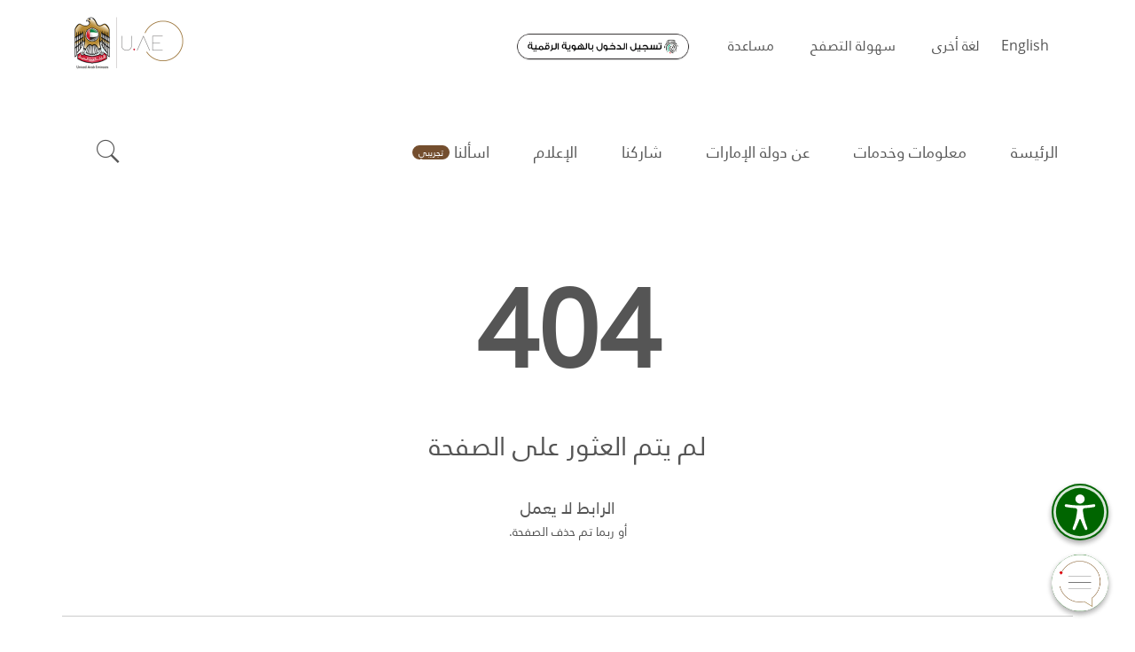

--- FILE ---
content_type: text/html; charset=utf-8
request_url: https://beta.government.ae/error-pages/404?item=%2fmediacenter%2fgccnews%2fgovernment-summit-2023&user=extranet%5cAnonymous&site=website
body_size: 16541
content:

<!DOCTYPE html>
<html lang="ar" version="2.19.0.0">
<head>

        <meta charset="UTF-8">
        <meta http-equiv="X-UA-Compatible" content="IE=edge">
        <meta name="viewport" content="width=device-width, initial-scale=1.0, maximum-scale=1.0, user-scalable=no" />
        <meta name="description" content="">
        <meta name="keywords" content="">
            <meta name="robots" content="noindex">
        <link rel="stylesheet" href="/assets/css/bootstrap-core-rtl.css">
        <link rel="stylesheet" href="/assets/css/bootstrap-rtl.css">
        <link rel="stylesheet" href="/assets/plugins/font-awesome/css/font-awesome.min.css">
        <link rel="stylesheet" href="/assets/css/custom.css">
            <link rel="stylesheet" href="/assets/css/custom-rtl.css">
        <link rel="icon" type="image/png" href="/assets/images/favicon.ico">
        <title>البوابة الرسمية لحكومة الإمارات العربية المتحدة</title>
        <script src="/assets/scripts/jquery.min.js"></script>
        <script src="//f1-as.readspeaker.com/script/7268/ReadSpeaker.js?pids=embhl" type="text/javascript"></script>
        <style>
            @media screen and (-ms-high-contrast: active), (-ms-high-contrast: none) {
                .form-control-select > select.form-control {
                    background-color: white !important;
                }
            }
        </style>
        <!--[if IE 9]>
            <style>
             .form-control-select > select.form-control{
                        background-color: white !important;
                    }
        </style>
        <![endif]-->
        <style>
            /*Social Media when there is long hashtag*/
            .social-card a {
                word-wrap: break-word;
            }

            /*Map remove Israil*/
            .gmnoprint a, .gmnoprint span, .gm-style-cc {
                display: none;
            }

            /*Fix datepicker months order in arabic*/
            body.ar .datepicker.datepicker-rtl table tr td span {
                float: right !important;
                direction: rtl !important;
            }

            body.ar .datepicker table tr td, body.ar .datepicker table tr th {
                width: 90px !important;
            }

            /*Fix Mobile number in arabic view in my account settings*/
            body.ar .toggle.mobile .label-value {
                float: right;
                direction: ltr;
            }

            /*Style loading spinner background*/
            .blockUI.blockOverlay {
                background-color: rgb(170, 148, 148) !Important;
            }

            .blockUI.blockMsg {
                border: none !important;
                background-color: transparent !important;
            }


            .dynamic-placeholder .container {
                padding: 0px;
                width: auto;
            }
            /*Share Social Media*/
            .share-social {
                width: 36px;
                height: 36px;
                line-height: 32px;
                text-align: center;
                vertical-align: middle;
                display: inline-block;
                border: 1px solid #fff;
                border-radius: 36px;
                font-size: 22px;
                color: #4f5a65;
                border: 1px solid #4f5a65;
                text-align: center;
            }

            body.zoom-in-x1 {
                zoom: 1.1;
            }

            body.zoom-in-x2 {
                zoom: 1.2;
            }

            body.zoom-out-x1 {
                zoom: 0.9;
            }

            body.zoom-out-x2 {
                zoom: 0.8;
            }

            body.inverted {
                filter: invert(100%);
            }

                body.inverted img:not(.video-mask-img) {
                    filter: invert(100%) grayscale(100%);
                }

            .alert-default {
                position: relative;
                background: #26741f;
                border-radius: 0;
                color: #fff;
                margin-bottom: 0;
            }

                .alert-default a {
                    color: #fff;
                    margin-left: 10px;
                    margin-right: 10px;
                }
        </style>
        <!--UAE Pass-->
        <style>
            #login-btn {
                cursor: pointer;
            }

            .main-header-links > li {
                position: relative;
            }

            .login-dropdown {
                padding: 30px 24px;
                text-align: center;
                display: none;
                background: #fff;
                min-width: 330px;
                position: absolute;
                top: 70px;
                left: 0;
                z-index: 1000;
                box-shadow: 0 0 9px 1px rgba(0,0,0,0.1);
            }

                .login-dropdown a {
                    display: block;
                }

                .login-dropdown:lang(en) {
                    left: initial;
                    right: 0;
                }
        </style>
        <style>
            .youtube-player {
                position: relative;
                padding-bottom: 56.25%;
                height: 0;
                overflow: hidden;
                max-width: 100%;
                background: #000;
                margin: 5px;
            }

                .youtube-player iframe {
                    position: absolute;
                    top: 0;
                    left: 0;
                    width: 100%;
                    height: 100%;
                    z-index: 100;
                    background: transparent;
                }

                .youtube-player img {
                    object-fit: cover;
                    display: block;
                    left: 0;
                    bottom: 0;
                    margin: auto;
                    max-width: 100%;
                    width: 100%;
                    position: absolute;
                    right: 0;
                    top: 0;
                    border: none;
                    height: auto;
                    cursor: pointer;
                    -webkit-transition: 0.4s all;
                    -moz-transition: 0.4s all;
                    transition: 0.4s all;
                }

                    .youtube-player img:hover {
                        -webkit-filter: brightness(75%);
                    }

                .youtube-player .play {
                    height: 48px;
                    width: 68px;
                    left: 50%;
                    top: 50%;
                    margin-left: -34px;
                    margin-top: -24px;
                    position: absolute;
                    background: url('https://i.ibb.co/j3jcJKv/yt.png') no-repeat;
                    cursor: pointer;
                }
        </style>
</head>

<body id="mainBody" class="ar" data-spy="scroll" data-target=".navbar-nav" data-offset="50" >
    <header>
            <div id="readspeaker_button1" class="rs_skip rsbtn rs_preserve hidden">
                <a rel="nofollow" class="rsbtn_play" accesskey="L" title="ReadSpeaker إستمع إلى هذه الصفحةِ مستخدماً" href="//app-as.readspeaker.com/cgi-bin/rsent?customerid=7268&lang=ar_ar&readid=mainBody&url=https://beta.government.ae/error-pages/404?item=%2fmediacenter%2fgccnews%2fgovernment-summit-2023&amp;user=extranet%5cAnonymous&amp;site=website">
                    <span class="rsbtn_left rsimg rspart"><span class="rsbtn_text"><span>استمع</span></span></span>
                    <span class="rsbtn_right rsimg rsplay rspart"></span>
                </a>
            </div>
            <input type="hidden" id="selectedLang" value="ar-ae" />
            <div class="">





                <div class="main-header hidden-sm hidden-xs">
                    <div class="container">
                        <div class="row">
                            <div class="col-md-12">
                                <a class="main-header-logo" href="/">
                                            <img src="/assets/images/government-ae-logo-arabic.png" alt="UAE Logo">
                                </a>
                                <ul class="list-unstyled list-inline main-header-links no-margin main-header-links">

                                    <li>

                                        <a href="https://beta.government.ae/en/error-pages/404?item=%2fmediacenter%2fgccnews%2fgovernment-summit-2023&amp;user=extranet%5canonymous&amp;site=website">
                                            <span>English</span>
                                        </a>
                                    </li>
                                    <li>
                                        <a href="#" data-js-change-lang="" class="">
                                            <span>لغة أخرى</span>
                                        </a>
                                    </li>



                                    <li class="padding-left-sm">
                                        <a href="/ar-AE/footer/accessibility">
                                            <span>سهولة التصفح</span>
                                        </a>
                                    </li>

                                    <li class="padding-left-sm">
                                        <a href="/ar-AE/help">
                                            <span>مساعدة</span>
                                        </a>
                                    </li>
                                    




    <li class="padding-left-sm">
        <a href="https://stg-id.uaepass.ae/idshub/authorize?redirect_uri=https://beta.government.ae/Authentication/uae-pass-authentication&amp;client_id=sandbox_stage&amp;response_type=code&amp;state=ar&amp;scope=urn:uae:digitalid:profile:general&amp;acr_values=urn:safelayer:tws:policies:authentication:level:low&amp;ui_locales=ar">
                <img src="/assets/images/AR_UAEPASS_Sign_in_Btn_Outline_Pill_Active@2x.png" alt="UAE PASS" class="login-image-size"/>

            
        </a>

        
        
    </li>




                                </ul>
                            </div>
                        </div>
                    </div>
                    <div data-js-change-lang-wrapper="" class="bg-trout main-header-lang" style="display: none;">
                        <div class="container">
                            <div class="padding-top padding-bottom">
                                <div class="padding-top padding-bottom">
                                    <div class="row">
                                        <div class="col-md-1"><span style="font-size:43px" class="icon icon--info"></span></div>
                                        <div class="col-md-7">
                                            <div>إخلاء المسؤولية: الانتقال إلى لغات أخرى يعتمد على ترجمة غوغل، وبالتالي فإن حكومة الإمارات الذكية ليست مسؤولة عن دقة المعلومات في اللغة الجديدة. 

</div>
                                            <div><small>بدعم من غوغل</small></div>
                                        </div>
                                        <div class="col-md-4">
                                            <div id="google_translate_element"></div>
                                            <script type="text/javascript">
                                                function googleTranslateElementInit() {
                                                    new google.translate.TranslateElement({
                                                        pageLanguage: 'en',
                                                        layout: google.translate.TranslateElement.InlineLayout.SIMPLE,
                                                        autoDisplay: false
                                                    }, 'google_translate_element');
                                                }

                                            </script>
                                            <script type="text/javascript" src="//translate.google.com/translate_a/element.js?cb=googleTranslateElementInit" async></script>
                                        </div>
                                    </div>
                                </div>
                            </div>
                        </div>
                    </div>
                </div>
                <div class="main-header-mobile hidden-md hidden-lg">
                    <div class="container">
                        <div class="row">
                            <div class="col-md-12">
                                <div class="pull-right">
                                    <button data-js-open-search class="search"><span class="icon icon--search" title="ابحث"></span></button>
                                </div>
                                <div class="pull-left">
                                    <button data-js-open-side-nav="data-js-open-side-nav" class="menu"><span class="icon icon--menu"></span></button>
                                    <button data-js-close-side-nav="data-js-close-side-nav" style="display:none" class="menu"><span class="icon icon--delete"></span></button>
                                </div>
                                <a href="/" class="logo">
                                            <img src="/assets/images/government-ae-logo-arabic.png" alt="UAE Logo">
                                </a>
                            </div>
                        </div>
                    </div>
                </div>
                <div class="main-navigation hidden-sm hidden-xs">
                    <div class="container">
                        <ul class="nav nav-pills">
                                <li role="presentation" class="">
                                    <a href="/ar-AE/"><span>الرئيسة</span></a>
                                </li>
                                <li role="presentation" class="">
                                    <a href="/ar-AE/information-and-services"><span>معلومات وخدمات</span></a>
                                </li>
                                <li role="presentation" class="">
                                    <a href="/ar-AE/about-the-uae"><span>عن دولة الإمارات</span></a>
                                </li>
                                <li role="presentation" class="">
                                    <a href="/ar-AE/participate"><span>شاركنا</span></a>
                                </li>
                                <li role="presentation" class="">
                                    <a href="/ar-AE/media"><span>الإعلام</span></a>
                                </li>
                            <li role="presentation">
                                <a href="https://ask.u.ae/ar" style=" display: inline; " target="_blank">
                                    <span>اسألنا </span>
                                </a>
                                <span class="badge" style="background-color: #744e2e;margin-bottom: 3px;font-size: 10px;font-weight: 100;">
                                    تجريبي
                                </span>
                            </li>
                            <li role="presentation" class="pull-right"><a data-js-open-search="" href="#" class="search-btn"><span class="icon icon--search" title="ابحث"></span></a></li>
                        </ul>
                    </div>
                </div>
                


            </div>
    </header>
    <main class="main-content">
        <div class=" padding-bottom-60">
            
<div class="container">
    <div class="row">

        <div class="col-md-12" style="font-size: 120px;text-align: center;font-weight: 700;">
           <bold>404</bold>
        </div>
        <div class="col-md-12 padding-top-21" style="font-size: 30px;text-align: center;">
            <bold>لم يتم العثور على الصفحة</bold>
        </div>
        <div class="col-md-12 padding-top" style="text-align: center;font-size: 19px;">
            الرابط لا يعمل
        </div>
        <div class="col-md-12" style="text-align: center;">
            <small>أو ربما تم حذف الصفحة.</small>
        </div>

        <div class="col-md-12 no-padding margin-top-60 margin-bottom-60">
            <hr />
        </div>

        <div class="col-md-10 col-md-offset-2">
            <h4 class="text-black padding-bottom-14">مقترحات</h4>

            <ul>
    <li style="margin: 0px 96px 21px 0px; text-align: right;" dir="RTL"><span style="margin: 0px; color: #333333;">ربما تغير العنوان منذ زيارتك السابقة للصفحة. ننصحك بالعودة إلى الصفحة </span><a href="/"><span style="margin: 0px; color: #006500;">الرئيسية،&nbsp;</span></a><span style="margin: 0px; color: #333333;">أو حاول البحث في البوابة للوصول إلى ما تريد</span><span style="margin: 0px; color: #333333;" dir="LTR">.</span></li>
    <li style="margin: 0px 96px 21px 0px; text-align: right;" dir="RTL"><span style="margin: 0px; color: #333333;">عند طباعة العنوان، رجاءً تأكد من خلوها من أية أخطاء إملائية</span><span style="margin: 0px; color: #333333;" dir="LTR">.</span></li>
    <li style="margin: 0px 96px 21px 0px; text-align: right;" dir="RTL"><span style="margin: 0px; color: #333333;">بإمكانك أيضاً الذهاب إلى&nbsp;</span><a href="/ar-AE/footer/sitemap"><span style="margin: 0px; color: #006500;">خريطة الموقع</span></a><span style="margin: 0px; color: #333333;"> </span><span style="margin: 0px; color: #333333;">لاستعراض</span><span style="margin: 0px; color: #333333;"> محتوى بوابتنا</span><span style="margin: 0px; color: #333333;" dir="LTR">.</span></li>
    <li style="margin: 0px 96px 21px 0px; text-align: right;" dir="RTL"><span style="margin: 0px; color: #333333;">عند تلقي رسالة بهذا الخطأ، بعد النقر على رابط ما في محتوى البوابة، أو عند استمرارية المشكلة الفنية، الرجاء الإبلاغ عن الخطأ&nbsp;من خلال ملئ&nbsp;</span><span style="margin: 0px; color: #333333;">نموذج</span><span style="margin: 0px; color: #333333;"> </span><a href="/ar-AE/help/contact-us/this-portal"><span style="margin: 0px; color: #006500;">اتصل بنا</span></a><span style="margin: 0px; color: #333333;">.</span></li>
</ul>
            
        </div>

    </div>
</div>
        </div>
    </main>
            <footer class="footer">
                <div class="footer-top bg-trout">
                    <div class="container">
                        <div class="row">
                            <div class="col-md-8">
                                <ul class="list-unstyled row">

                                        <li class="col-md-4 padding-bottom">
                                            <a href="/ar-AE/resources" target="">

                                                موارد
                                            </a>
                                        </li>
                                        <li class="col-md-4 padding-bottom">
                                            <a href="/ar-AE/footer/map" target="">

                                                 خريطة الدولة
                                            </a>
                                        </li>
                                        <li class="col-md-4 padding-bottom">
                                            <a href="https://bayanat.ae/ar" target="_blank">

                                                بيانات.امارات
                                            </a>
                                        </li>
                                        <li class="col-md-4 padding-bottom">
                                            <a href="/ar-AE/footer/about-this-portal" target="">

                                                عن البوابة
                                            </a>
                                        </li>
                                        <li class="col-md-4 padding-bottom">
                                            <a href="/ar-AE/footer/newsletter" target="">

                                                النشرة الإلكترونية
                                            </a>
                                        </li>
                                        <li class="col-md-4 padding-bottom">
                                            <a href="https://u.ae/uaepasstoken?url=https://sharik.ae" target="_blank">

                                                شارك.امارات
                                            </a>
                                        </li>
                                        <li class="col-md-4 padding-bottom">
                                            <a href="/ar-AE/footer/disclaimer" target="">

                                                إخلاء المسؤولية
                                            </a>
                                        </li>
                                        <li class="col-md-4 padding-bottom">
                                            <a href="/ar-AE/footer/citizen-charter" target="">

                                                ميثاق المُستخدم
                                            </a>
                                        </li>
                                        <li class="col-md-4 padding-bottom">
                                            <a href="https://uaesdgs.ae/ar-ae" target="_blank">

                                                استدامة.امارات
                                            </a>
                                        </li>
                                        <li class="col-md-4 padding-bottom">
                                            <a href="/ar-AE/footer/digital-participation-policy" target="">

                                                سياسة المُشاركة الرقمية
                                            </a>
                                        </li>
                                        <li class="col-md-4 padding-bottom">
                                            <a href="/ar-AE/footer/accessibility" target="">

                                                سهولة التصفح
                                            </a>
                                        </li>
                                        <li class="col-md-4 padding-bottom">
                                            <a href="https://beeatna.ae/ar/home.aspx" target="_blank">

                                                بيئتنا.امارات
                                            </a>
                                        </li>
                                        <li class="col-md-4 padding-bottom">
                                            <a href="/ar-AE/footer/sitemap" target="">

                                                خريطة الموقع
                                            </a>
                                        </li>
                                        <li class="col-md-4 padding-bottom">
                                            <a href="/ar-AE/statistics" target="">

                                                إحصائيات الموقع
                                            </a>
                                        </li>
                                        <li class="col-md-4 padding-bottom">
                                            <a href="/ar-AE/help/contact-us/this-portal" target="">

                                                فريق البوابة
                                            </a>
                                        </li>
                                        <li class="col-md-4 padding-bottom">
                                            <a href="/ar-AE/resources/faqs" target="">

                                                الأسئلة المتكررة
                                            </a>
                                        </li>
                                        <li class="col-md-4 padding-bottom">
                                            <a href="https://171.ae/ar/?lang=ar" target="_blank">

                                                تواصل 171
                                            </a>
                                        </li>
                                        <li class="col-md-4 padding-bottom">
                                            <a href="https://dgov.tdra.gov.ae/" target="_blank">

                                                الحكومة الرقمية
                                            </a>
                                        </li>


                                </ul>
                            </div>
                            <div class="col-md-4 col-xs-12 pull-right margin-bottom">
                                <ul class="list-unstyled list-inline footer-social-link">
                                    <li><a target="_blank" href="Footer_Facebook" title="Facebook"><i class="fa fa-facebook" aria-hidden="true"></i></a></li>
                                    <li><a target="_blank" href="https://www.instagram.com/uaemgov/" title="Instagram"><i class="fa fa-instagram" aria-hidden="true"></i></a></li>
                                    <li><a target="_blank" href="Footer_Twitter" title="Twitter"><i class="fa fa-twitter" aria-hidden="true"></i></a></li>
                                    <li><a target="_blank" href="Footer_Youtube" title="Youtube"><i class="fa fa-youtube-play" aria-hidden="true"></i></a></li>
                                </ul>
                            </div>
                            <div class="col-md-4 col-xs-12 pull-right">
                                <div data-js-wather-widget="" class="weather-widget">
                                    <div class="row">
                                        <div class="col-xs-3">
                                            <div data-js-wather-widget-icon=""></div>
                                        </div>
                                        <div class="col-xs-9">
                                            <div>الثلاثاء, 20 يناير 2026</div>
                                            <div>10:40 م (GMT +4)</div>
                                            
                                            
                                        </div>
                                    </div>
                                </div>
                            </div>
                            <div class="col-md-4 col-xs-12 pull-right">
                                <div class="row">
                                    <div class="col-xs-12 padding-top accessibility-controls">
                                        <ul>
                                            <li>
                                                <a href="#" class="font-increase">
                                                    <i class="icon icon--font-large" title="تكبير الخط"></i>
                                                </a>
                                            </li>
                                            <li>
                                                <a href="#" class="font-decrease padding-left padding-right">
                                                    <i class="icon icon--font-small" title="تصغير الخط"></i>
                                                </a>
                                            </li>
                                            <li>
                                                <a href="#" class="invert-colors">
                                                    <i class="icon icon--invert-colors-button" title="أسود أبيض"></i>
                                                </a>
                                            </li>
                                        </ul>
                                    </div>
                                </div>
                            </div>
                        </div>
                    </div>
                </div>

                <div class="footer-bottom bg-mako">
                    <div class="container">
                            <div class="row d-flex align-items-center padding-bottom-44 padding-top-44">
                                <div class="col-lg-4 col-sm-12">
                                    <div><p>بدعم من</p></div>
                                    <a href="https://www.tdra.gov.ae/ar/home.aspx" target="_blank"><img alt="TDRA Logo" src="/assets/images/TDRALogo.png" class="margin-bottom-20 w-100"></a>
                                </div>
                                <div class="col-lg-8 col-md-8 d-sm-none">
                                    <div>
                                        <div class="rotated-square"></div>
                                        <div class="line"></div>
                                    </div>
                                </div>
                            </div>
                        <div class="row">
                            <div class="col-md-8">
                                <ul class="list-unstyled list-inline no-margin">
                                    <li><a class="text-white" href="/ar-AE/footer/privacy-policy">سياسة الخصوصية</a></li>
                                    <li><a class="text-white" href="/ar-AE/footer/copyright">حقوق النشر</a></li>
                                    <li><a class="text-white" href="/ar-AE/footer/terms-and-conditions">شروط الاستخدام</a></li>
                                    <li><a class="text-white" target="_blank" href="https://www.w3.org/WAI/standards-guidelines/wcag/">معايير WCAG 2.0 AAA</a></li>
                                </ul>
                            </div>
                            <div class="col-md-4">
                                <span style="margin-right:5px;margin-left:5px;">
                                    2026
                                    حكومة.امارات
                                </span><span>جميع الحقوق محفوظة.</span>
                            </div>
                        </div>
                    </div>
                </div>
            </footer>



<div class="search-modal">
    <button data-js-close-search class="search-modal-close text-camarone"><span class="icon icon--Icon---3"></span></button>
    <div class="container">
        <div class="row padding-bottom-88">
            <div class="col-md-12 margin-top-88">
                <div class="form-group">
                    <div class="input-icon input-icon-append">
                        <input id="txtSearch" name="searchQuery" type="text" aria-describedby="inputGroupSuccess3Status" autocomplete="off" class="form-control text-black v-required" dir="rtl" placeholder=" أدخل عبارة البحث، أو اختر أحد مواضيع البحث الشائعة أدناه">
                        <a onclick="$('#redirectToSearch').click();" class="icon icon--Icon---2 no-underline">
                        </a>
                    </div>
                    <span aria-hidden="true" class="glyphicon glyphicon-ok form-control-feedback"></span>
                    <span id="inputGroupSuccess3Status" class="sr-only">(success)</span>
                </div>
                <a style="display:none;" id="redirectToSearch" onclick="redirectToSearch();"></a>
            </div>
        </div>

        <div id="popularSearchesDiv">
            <p class="margin-bottom-21">مواضيع شائعة للبحث</p>


            <ul class="list-unstyled list-inline hidden-sm hidden-xs fix-tags-search">
                    <li class="padding-bottom-sm"><a href="/ar-AE/information-and-services/top-government-services" class="btn btn-sm btn-primary btn-inverse ">خدمات حكومية على مدار الساعة</a></li>
                    <li class="padding-bottom-sm"><a href="/ar-AE/information-and-services/visa-and-emirates-id" class="btn btn-sm btn-primary btn-inverse ">التأشيرات وبطاقة الهوية</a></li>
                    <li class="padding-bottom-sm"><a href="/ar-AE/information-and-services/jobs" class="btn btn-sm btn-primary btn-inverse ">التوظيف وأنظمة العمل</a></li>
                    <li class="padding-bottom-sm"><a href="/ar-AE/information-and-services/education" class="btn btn-sm btn-primary btn-inverse ">التعليم</a></li>
                    <li class="padding-bottom-sm"><a href="/ar-AE/information-and-services/business" class="btn btn-sm btn-primary btn-inverse ">الشركات والأعمال</a></li>
                    <li class="padding-bottom-sm"><a href="/ar-AE/information-and-services/moving-to-the-uae" class="btn btn-sm btn-primary btn-inverse ">الانتقال إلى دولة الإمارات</a></li>
            </ul>
            <ul class="list-unstyled hidden-md hidden-lg fix-tags-search">
                    <li class="padding-bottom-21"><a href="/ar-AE/information-and-services/top-government-services" class="text-camarone no-underline"><span class="icon icon--star text-black padding-right-xs"></span>خدمات حكومية على مدار الساعة</a></li>
                    <li class="padding-bottom-21"><a href="/ar-AE/information-and-services/visa-and-emirates-id" class="text-camarone no-underline"><span class="icon icon--star text-black padding-right-xs"></span>التأشيرات وبطاقة الهوية</a></li>
                    <li class="padding-bottom-21"><a href="/ar-AE/information-and-services/jobs" class="text-camarone no-underline"><span class="icon icon--star text-black padding-right-xs"></span>التوظيف وأنظمة العمل</a></li>
                    <li class="padding-bottom-21"><a href="/ar-AE/information-and-services/education" class="text-camarone no-underline"><span class="icon icon--star text-black padding-right-xs"></span>التعليم</a></li>
                    <li class="padding-bottom-21"><a href="/ar-AE/information-and-services/business" class="text-camarone no-underline"><span class="icon icon--star text-black padding-right-xs"></span>الشركات والأعمال</a></li>
                    <li class="padding-bottom-21"><a href="/ar-AE/information-and-services/moving-to-the-uae" class="text-camarone no-underline"><span class="icon icon--star text-black padding-right-xs"></span>الانتقال إلى دولة الإمارات</a></li>
            </ul>
        </div>

    </div>
</div>



<script>
    function redirectToSearch() {
        var searchInput = $('#txtSearch');

        if (searchInput.val().length == 0) { //
            var parentDiv = searchInput.parents('.form-group');
            if (!parentDiv.hasClass('has-error')) {
                searchInput.after('<span for="Title" class="help-block help-block-error">هذا الحقل إلزامي</span>');
                parentDiv.addClass('has-error');
            }
            return;
        }

        var searchUrl = '/ar-AE/search-result?q=';
        window.location.href = searchUrl + searchInput.val();
    }

    $(document).keypress(function (e) {
        if (e.which == 13) {
            if ($('.search-modal.open').length != 0)
                redirectToSearch();
        }
    });
    $(document).ready(function () {
        $('#txtSearch').typeahead({
            hint: false,
            highlight: true,
            minLength: 2
        }, {
            source: function (query, syncResults, asyncResults) {
                var requestData = {
                  "context": {
                    "locale": {
                      "language": "ar",
                      "country": "ae"
                    }
                  },
                  "widget": {
                    "items": [
                      {
                        "entity": "content",
                        "rfk_id": "rfkid_7",
                        "search": {
                          "limit": 7,
                          "suggestion": [
                            {
                              "max": 5,
                              "name": "name_suggestions"
                            }
                          ],
                          "content": {
                              "fields":[
                                  "name"
                              ]
                          },
                          "facet": {
                            "all": true
                          },
                          "sort": {
                            "choices": true
                          },
                          "query": {
                             "keyphrase": query
                          }
                            },
                        "sources": ["843193"]                      }
                    ]
                  }
                };
                var jsData = JSON.stringify(requestData);
                var result = [];
                $.ajax({
                type: "POST",
                url: 'https://discover-euc1.sitecorecloud.io/discover/v2/136620469',
                headers: { 'authorization':'Bearer '+'eyJ0eXAiOiJKV1QiLCJhbGciOiJIUzI1NiJ9.[base64].-fWRaKfyGOEhOgj6oKEamybJJv2xld_AHQH1HYZ163E' },
                data: jsData,
                dataType: "json",
                contentType: 'application/json; charset=utf-8',
                    success: function (data) {
                        var resultList = data.widgets[0].content;
                        $.each(resultList, function (index, value) {
                            result.push(value.name);
                        });
                        asyncResults(JSON.parse(JSON.stringify(result)));
                },
                error: function (xhr, ajaxOptions, thrownError) {
                    console.log(thrownError);
                }
                });
            },
            limit: 100
        });

        $('#txtSearch').bind('typeahead:select', function (ev, suggestion) {
            $('#txtSearch').val(suggestion)
            $('#redirectToSearch').click();
        });
        $('[data-js-close-search]').click(function () {
            $('#txtSearch').val('').typeahead('close');
        });
    });
</script>            <div data-js-side-nav-wrapper="data-js-side-nav-wrapper" class="mobile-side-nav-wrapper">
                <div class="container">
                    <ul class="list-unstyled">

                            <li class="padding-top">
                                <a href="/ar-AE/">الرئيسة</a>
                            </li>
                            <li class="padding-top">
                                <a href="/ar-AE/information-and-services">معلومات وخدمات</a>
                            </li>
                            <li class="padding-top">
                                <a href="/ar-AE/about-the-uae">عن دولة الإمارات</a>
                            </li>
                            <li class="padding-top">
                                <a href="/ar-AE/participate">شاركنا</a>
                            </li>
                            <li class="padding-top">
                                <a href="/ar-AE/media">الإعلام</a>
                            </li>
                        <li class="padding-top">
                            <a href="https://ask.u.ae/ar">
                                اسألنا 
                                <span class="badge" style="background-color: #744e2e;margin-bottom: 3px;font-size: 10px;font-weight: 100;">
                                    تجريبي
                                </span>
                            </a>
                        </li>
                        <li class="padding-top">
                                <a href="https://beta.government.ae/en/error-pages/404?item=%2fmediacenter%2fgccnews%2fgovernment-summit-2023&amp;user=extranet%5canonymous&amp;site=website" style="float: left;">
                                    English
                                </a>
                            <a href="#" data-js-change-lang="" class="">
                                <span>لغة أخرى</span>
                            </a>
                        </li>

                        

    <li class="padding-top text-center">
        <a href="https://id.uaepass.ae/idshub/authorize?redirect_uri=https://u.ae/Authentication/uae-pass-authentication&amp;client_id=tra_gov_web_prod&amp;response_type=code&amp;state=ar&amp;scope=urn:uae:digitalid:profile:general&amp;acr_values=urn:safelayer:tws:policies:authentication:level:low&amp;ui_locales=ar">
                <img src="/assets/images/AR_UAEPASS_Sign_in_Btn_Outline_Pill_Active@2x.png" alt="UAE PASS" class="login-image-size"/>
            
        </a>
    </li>



                    </ul>
                </div>
            </div>
            <span class="scroll-to-top icon icon--Icon---7" title="انتقل إلى أعلى"></span>
            <div id="userwayWidget" tabindex="0">

                <img src="/assets/images/accessibility.svg" />
            </div>
            <script src="/assets/scripts/bootstrap.min.js"></script>
            <script src="/assets/scripts/jquery.nanoscroller.min.js"></script>
            <script src="/assets/scripts/mainscript.js"></script>
            <script src="/assets/scripts/jquery.simpleWeather.min.js"></script>
            <script src="/assets/plugins/blockui/jquery.blockUI.js"></script>
            <script src="/assets/plugins/jquery-validate/jquery.validate.min.js"></script>
            <script src="/assets/plugins/jquery-validate/additional-methods.min.js" )"></script>
            <script src="/assets/plugins/typeahead/typeahead.bundle.min.js" )"></script>
<script>
    function blockUI(elementSelector) {
        var elem = $(elementSelector);
        if (elem.length != 0)
            elem.block({
                message: '<div class="loader"></div>',
                baseZ: 11100
            });
        else
            $.blockUI({
                message: '<div class="loader"></div>',
                baseZ: 11100
            });
    }
    function unblockUI(elementSelector) {
        var elem = $(elementSelector);
        if (elem.length != 0)
            elem.unblock();
        else
            $.unblockUI();
    }
    function clearControls(divID) {
        var elements = $('#' + divID).children();

        // Clear  Stuff
        $(elements).find('.input-icon').each(function () {
            $(this).children('i').removeClass('fa-warning').removeClass('fa-check');
        });
        elements.find('.has-error,.has-success').removeClass('has-error').removeClass('has-success');
        elements.find('.help-block-error').remove();
        elements.find('.alert-danger').css("display", "");
        elements.find('.toggle-lang').each(function () {
            $(this).popover('destroy');
        });

        elements.find('input.form-control, textarea.form-control').each(function () {
            $(this).val('').removeClass('edited');
        });
        elements.find('input[type=file]').each(function () {
            if (/MSIE/.test(navigator.userAgent)) {
                $(this).replaceWith($(this).clone(true));
            } else {
                $(this).val('');
            }
            var parentdiv = $(this).parents('.fileinput');
            parentdiv.find('img').attr('src', '/Assets/no-img.png');
        });
        elements.find('select.form-control').each(function () {
            $(this).prop('selectedIndex', 0).removeClass('edited');
        });

        // Telerik Async FileUpload
        elements.find('.RadAsyncUpload.RadUpload').each(function () {
            var control = $find($(this).attr('id'));
            if (control._uploadedFiles != undefined && control._uploadedFiles.length > 0) {
                Array.removeAt(control._uploadedFiles, 0);
                control.deleteFileInputAt(0);
                control.updateClientState();
            }
        });
        elements.find('input.tags-input').each(function () { $(this).tagsinput('removeAll'); });
        elements.find('.bootstrap-tagsinput input.tt-input').val('');
        if (!$().datepicker || !$().selectpicker) {
            return;
        }

        elements.find('select.bs-select').each(function () {
            $(this).find('option').removeAttr('selected');
            $(this).find('option:first-child').attr("selected", "selected");
            $(this).selectpicker('refresh');
        });


    }

    $(document).ready(function () {
        $("a.h4[href*='javascript']").each(function () {
            href = $(this).attr('href');
            $(this).attr('href', '');
            href = href.replace('javascript:', '');
            $(this).attr('onclick', 'return ' + href + ';');
        });
        $('.filter-down .filter-down-btn a.filter-item').on('click', function () {
            var text = $(this).text();
            var value = $(this).data('value');
            var parent = $(this).parents('.filter-control').parent();

            parent.find('.selected-filter').text(text);
            parent.find('select').val(value).change();

            if (value != '') {
                parent.find('.filter-down-title').not(".hidden").addClass('hidden');
            }
            else {
                parent.find('.filter-down-title.hidden').removeClass('hidden');
            }
            event.preventDefault();
        });
        $(".submit-link").click(function () {
            $(this).closest("form").submit();
            return false;
        });

        $(".accessibility-controls .invert-colors").click(function () {
            $('body').toggleClass('inverted');
            return false;
        });
        $(".accessibility-controls .font-decrease").click(function () {

            if ($("body").hasClass("zoom-in-x1")) {
                $("body").removeClass("zoom-in-x1");
            }
            else if ($("body").hasClass("zoom-in-x2")) {
                $("body").removeClass("zoom-in-x2");
                $("body").addClass("zoom-in-x1");
                $("html, body").animate({ scrollTop: $(document).height() }, 0);
            }
            else if (!$("body").hasClass("zoom-in-x1") && !$("body").hasClass("zoom-in-x2") && !$("body").hasClass("zoom-out-x1") && !$("body").hasClass("zoom-out-x2")) {
                $("body").addClass("zoom-out-x1");
            }
            else if ($("body").hasClass("zoom-out-x1")) {
                $("body").removeClass("zoom-out-x1");
                $("body").addClass("zoom-out-x2");
                $("html, body").animate({ scrollTop: $(document).height() }, 0);

            }
            return false;
        });
        $(".accessibility-controls .font-increase").click(function () {
            if ($("body").hasClass("zoom-in-x1")) {
                $("body").removeClass("zoom-in-x1");
                $("body").addClass("zoom-in-x2");
                $("html, body").animate({ scrollTop: $(document).height() }, 0);
            }
            else if (!$("body").hasClass("zoom-in-x1") && !$("body").hasClass("zoom-in-x2") && !$("body").hasClass("zoom-out-x1") && !$("body").hasClass("zoom-out-x2")) {
                $("body").addClass("zoom-in-x1");
                $("html, body").animate({ scrollTop: $(document).height() }, 0);
            }
            else if ($("body").hasClass("zoom-out-x1")) {
                $("body").removeClass("zoom-out-x1");
                $("html, body").animate({ scrollTop: $(document).height() }, 0);
            }
            else if ($("body").hasClass("zoom-out-x2")) {
                $("body").removeClass("zoom-out-x2");
                $("body").addClass("zoom-out-x1");
                $("html, body").animate({ scrollTop: $(document).height() }, 0);
            }
            return false;
        });
    });
</script>

<script>
    $(document).ready(function () {
        ValidateAllForms();
    });
    function ValidateAllForms() {
        $('form').each(function () {
            ValidateDiv($(this));
        });
    }
    function ValidateDiv(form) {

        var error = form.find('.alert-danger:first-child');
        var success = form.find('.alert-success:first-child');

        form.validate({
            errorElement: 'span', //default input error message container
            errorClass: 'help-block help-block-error', // default input error message class
            focusInvalid: false, // do not focus the last invalid input
            ignore: "",  // validate all fields including form hidden input
            invalidHandler: function (event, validator) { //display error alert on form submit
                success.hide();
                error.show();
            },

            errorPlacement: function (error, element) { // render error placement for each input type
                if (error.text().length != 0) {
                    var cont = $(element);
                    if (cont) {
                        // for handling file upload placment
                        if (cont.hasClass('customFileUploadPlacment') || cont.hasClass('summernote') || cont.hasClass('password-complexity') || cont.hasClass('select')) {
                            cont.parent().after(error);
                        } else {
                            cont.after(error);
                        }
                    } else {
                        element.after(error);
                    }
                }
            },

            highlight: function (element) { // hightlight error inputs
                $(element).closest('.form-group').removeClass("has-success").addClass('has-error'); // set error class to the control group
            },

            unhighlight: function (element) { // revert the change done by hightlight
                $(element).closest('.form-group').removeClass('has-error');
            },

            success: function (label) {
                label.closest('.form-group').removeClass('has-error'); // set success class to the control group
            },

            submitHandler: function (form) {

                if ($(form).attr('data-formSubmit') === "1") {
                    form.submit();
                }
                success.show();
                error.hide();

                //$('.modal').modal('hide');

                var beginFunction = $(form).attr('data-ajax-begin');
                var completeFunction = $(form).attr('data-ajax-complete');
                var successFunction = $(form).attr('data-ajax-success');
                var errorFunction = $(form).attr('data-ajax-failure');
                var clientSideForm = $(form).attr('data-client-side');
                if (clientSideForm === "1") {
                    if (successFunction) {
                        var listClientSide = [];
                        if (successFunction.indexOf('(') > -1) {
                            var firstIndex = successFunction.indexOf('(') + 1;
                            var parameters =
                                successFunction.substr(firstIndex,
                                    successFunction.length - 1 - firstIndex);
                            var paramList = parameters.split(',');
                            for (var i = 0; i < paramList.length; i++) {
                                listClientSide.push(paramList[i].replace(/['"]+/g, ''));
                            }
                            successFunction = successFunction.substr(0, successFunction.indexOf('('));
                        }

                        window[successFunction].apply(window, listClientSide);
                        ClearUnsavedChanges(form);
                    }

                    return false;
                }

                if (beginFunction && window[beginFunction])
                    window[beginFunction]();

                $.ajax({
                    type: "POST",
                    url: $(form).attr('action'),
                    //mimeType: "multipart/form-data",
                    contentType: false,
                    cache: false,
                    processData: false,
                    data: (new FormData(form)),
                    success: function (e) {

                        if (successFunction) {
                            var list = [];
                            if (successFunction.indexOf('(') > -1) {
                                var firstIndex = successFunction.indexOf('(') + 1;
                                var parameters =
                                    successFunction.substr(firstIndex,
                                        successFunction.length - 1 - firstIndex);
                                var paramList = parameters.split(',');
                                for (var i = 0; i < paramList.length; i++) {
                                    list.push(paramList[i].replace(/['"]+/g, ''));
                                }
                                successFunction = successFunction.substr(0, successFunction.indexOf('('));
                            }
                            list.push(e);
                            window[successFunction].apply(window, list);
                        }


                    },
                    error: function (e) {
                        if (errorFunction) {
                            var list = [];
                            if (errorFunction.indexOf('(') > -1) {
                                var firstIndex = errorFunction.indexOf('(') + 1;
                                var parameters =
                                    errorFunction.substr(firstIndex,
                                        errorFunction.length - 1 - firstIndex);
                                var paramList = parameters.split(',');
                                for (var i = 0; i < paramList.length; i++) {
                                    list.push(paramList[i].replace(/['"]+/g, ''));
                                }
                                errorFunction = errorFunction.substr(0, errorFunction.indexOf('('));
                            }
                            window[errorFunction].apply(window, list);
                        }

                    }
                }).done(function () {
                    if (completeFunction && window[completeFunction])
                        window[completeFunction]();

                });
                return false;
            }
        });
        AddValidationRulesToDiv(form);
    }
    function AddValidationRulesToDiv(elem) {
        elem.find('input.v-required, select.v-required, textarea.v-required').each(function () {
            $(this).rules('add', {
                required: true,
                messages: {
                    required: 'هذا الحقل إلزامي'
                }
            });
        });

        elem.find('input.v-email').each(function () {
            $(this).rules('add', {
                email: true,
                messages: {
                    email: 'رجاء إدخال عنوان بريد إلكتروني صحيح'
                }
            });
        });
        elem.find('input.v-phone').each(function () {
            $(this).rules('add', {
                number: true,
                messages: {
                    number: 'يرجى إدخال رقم هاتف صحيح'
                }
            });
        });
        var passwordConfirm = elem.find('input.v-password-confirmation');
        if (passwordConfirm.length != 0) {
            $.validator.addMethod("passwordConfirm", function (input, element) {
                try {
                    var pass = $('.v-password');
                    var newPass = $('.v-password-confirmation');

                    if (pass.val() === newPass.val()) {
                        return true;
                    } else {
                        return false;
                    }
                } catch (ex) {
                    return false;
                }
            }, 'كلمة السر غير مُطابقة');

            passwordConfirm.each(function () {
                $(this).rules('add', { passwordConfirm: true });
            });
        }

        var passwordComplexity = elem.find('input.v-password-complexity');
        if (passwordComplexity.length != 0) {
            $.validator.addMethod("checkPasswordComplexity", function (input, element) {
                if (input.length > 6)
                    return true;
                else
                    return false;
            }, 'يجب أن تحتوي كلمة المرور على ستة حروف على الأقل');

            passwordComplexity.each(function () {
                $(this).rules('add', { checkPasswordComplexity: true });
            });
        }

        var emailAvailable = elem.find('input.v-emailAvailable');
        if (emailAvailable.length != 0) {

            $.validator.addMethod("IsEmailAvailable", function (email, element) {

                var response = $.ajax({
                    type: "POST",
                    url: "/api/sitecore/UserAuthentication/IsEmailAvailable",
                    data: "{email: '" + email + "' }",
                    contentType: "application/json",
                    dataType: "json",
                    async: false
                }).responseText;
                return JSON.parse(response);
            }, 'تم استخدام هذا البريد الإلكتروني من قبل');

            emailAvailable.each(function () {
                $(this).rules('add', { IsEmailAvailable: true });
            });
        }

        var emailAvailableNewsletter = elem.find('input.v-emailAvailableNewsletter');
        if (emailAvailableNewsletter.length != 0) {

            $.validator.addMethod("IsEmailAvailableNewsletter", function (email, element) {

                var response = $.ajax({
                    type: "POST",
                    url: "/api/sitecore/UserAuthentication/IsEmailAvailableNewsletter",
                    data: "{email: '" + email + "' }",
                    contentType: "application/json",
                dataType: "json",
                async: false
            }).responseText;
            return JSON.parse(response);
            }, 'تم استخدام هذا البريد الإلكتروني من قبل');

            emailAvailableNewsletter.each(function () {
                $(this).rules('add', { IsEmailAvailableNewsletter: true });
            });
        }
    }


</script>




<script>

    

  function labnolIframe(div) {
    var iframe = document.createElement('iframe');
    iframe.setAttribute('src', 'https://www.youtube.com/embed/' + div.dataset.id + '?autoplay=1');
    iframe.setAttribute('frameborder', '0');
    iframe.setAttribute('allowfullscreen', '1');
    iframe.setAttribute('allow', 'accelerometer; autoplay; encrypted-media; gyroscope; picture-in-picture');
    div.parentNode.replaceChild(iframe, div);
  }

  function initYouTubeVideos() {
    var playerElements = document.querySelectorAll('.youtube-player');
    for (var n = 0; n < playerElements.length; n++) {
        playerElements[n].innerHTML = '';
        var url = playerElements[n].dataset.id;
        var regExp = /^.*((youtu.be\/)|(v\/)|(\/u\/\w\/)|(embed\/)|(watch\?))\??v?=?([^#&?]*).*/;
        var match = url.match(regExp);
        var videoId = (match && match[7].length == 11) ? match[7] : "";
        playerElements[n].dataset.id = videoId;
        var div = document.createElement('div');
        div.setAttribute('data-id', videoId);
        var thumbNode = document.createElement('img');
        thumbNode.src = '//i.ytimg.com/vi/ID/hqdefault.jpg'.replace('ID', videoId);
        div.appendChild(thumbNode);
        var playButton = document.createElement('div');
        playButton.setAttribute('class', 'play');
        div.appendChild(playButton);
        div.onclick = function () {
          labnolIframe(this);
        };
        playerElements[n].appendChild(div);
    }
  }

  document.addEventListener('DOMContentLoaded', initYouTubeVideos);
</script>            <script>
                $(document).ready(function () {
                    $(".lang-change").on("click", function () {
                        var langKey = $("#selectedLang").val();
                        if (langKey == 'ar-ae') {
                            setCookie("googtrans", "", 0, "/", ".u.ae");
                            setCookie("googtrans", "", 0, "/");
                        } else {
                            setCookie("googtrans", "/es/en", 0, "/", ".u.ae");
                            setCookie("googtrans", "/es/en", 0, "/");
                        }
                    });



                });
            </script>
            <!--Google Analytics-->
            <script async src="https://www.googletagmanager.com/gtag/js?id=G-WSGF8J46SL"></script>
            <script>
            window.dataLayer = window.dataLayer || [];
            function gtag() { dataLayer.push(arguments); }
            gtag('js', new Date());

            gtag('config', 'G-WSGF8J46SL');
            </script>
            <!-- UAE Pass-->
            <script>

                $('#login-btn').click(function (e) {
                    e.stopPropagation();
                    e.preventDefault();
                    $('.login-dropdown').show();
                })
                $(document).click(function (event) {
                    var $target = $(event.target);
                    if (!$target.closest('.login-dropdown').length &&
                        $('.login-dropdown').is(":visible")) {
                        $('.login-dropdown').hide();
                    }
                });



            </script>
<input id="govmn" name="govmn" type="hidden" value="Unknown" />            <div class="chat--start-btn">
                <a href="https://ask.u.ae/ar" target="_blank">
                    <img src="/assets/images/U-1.svg" alt="Start chat button">
                </a>

            </div>
            <script src="https://cdn.userway.org/widget.js?account=UaEgaTpRV4"></script>
            <script src="https://cdn.userconsent.org/user_consent.js" data-user-consent-account="UaEgaTpRV4"></script>
</body>
</html>


--- FILE ---
content_type: text/css
request_url: https://beta.government.ae/assets/css/bootstrap-core-rtl.css
body_size: 22443
content:
@charset "UTF-8";
/*!
 * Bootstrap v3.3.7 (http://getbootstrap.com)
 * Copyright 2011-2016 Twitter, Inc.
 * Licensed under MIT (https://github.com/twbs/bootstrap/blob/master/LICENSE)
 */
/*! normalize.css v3.0.3 | MIT License | github.com/necolas/normalize.css */
html{font-family:sans-serif;-ms-text-size-adjust:100%;-webkit-text-size-adjust:100%}body{margin:0}article,aside,details,figcaption,figure,footer,header,hgroup,main,menu,nav,section,summary{display:block}audio,canvas,progress,video{display:inline-block;vertical-align:baseline}audio:not([controls]){display:none;height:0}[hidden],template{display:none}a{background-color:transparent}a:active,a:hover{outline:0}abbr[title]{border-bottom:1px dotted}b,strong{font-weight:700}dfn{font-style:italic}h1{font-size:2em;margin:.67em 0}mark{background:#ff0;color:#000}small{font-size:80%}sub,sup{font-size:75%;line-height:0;position:relative;vertical-align:baseline}sup{top:-.5em}sub{bottom:-.25em}img{border:0}svg:not(:root){overflow:hidden}figure{margin:1em 40px}hr{box-sizing:content-box;height:0}pre{overflow:auto}code,kbd,pre,samp{font-family:monospace,monospace;font-size:1em}button,input,optgroup,select,textarea{color:inherit;font:inherit;margin:0}button{overflow:visible}button,select{text-transform:none}button,html input[type=button],input[type=reset],input[type=submit]{-webkit-appearance:button;cursor:pointer}button[disabled],html input[disabled]{cursor:default}button::-moz-focus-inner,input::-moz-focus-inner{border:0;padding:0}input{line-height:normal}input[type=checkbox],input[type=radio]{box-sizing:border-box;padding:0}input[type=number]::-webkit-inner-spin-button,input[type=number]::-webkit-outer-spin-button{height:auto}input[type=search]{-webkit-appearance:textfield;box-sizing:content-box}input[type=search]::-webkit-search-cancel-button,input[type=search]::-webkit-search-decoration{-webkit-appearance:none}fieldset{border:1px solid silver;margin:0 2px;padding:.35em .625em .75em}textarea{overflow:auto}optgroup{font-weight:700}table{border-collapse:collapse;border-spacing:0}td,th{padding:0}
/*! Source: https://github.com/h5bp/html5-boilerplate/blob/master/src/css/main.css */
@font-face{font-family:icomoon;src:url(../fonts/icomoon-1.0.eot?zb8tou);src:url(../fonts/icomoon-1.0.eot?zb8tou#iefix) format("embedded-opentype"),url(../fonts/icomoon-1.0.ttf?zb8tou) format("truetype"),url(../fonts/icomoon-1.0.woff?zb8tou) format("woff"),url(../fonts/icomoon-1.0.svg?zb8tou#icomoon) format("svg");font-weight:400;font-style:normal}.form-control-select .form-control,.icon{line-height:1}.form-control-select .form-control,.form-control-select .form-control:before,.icon{font-family:icomoon!important;speak:none;font-style:normal;font-weight:400;font-variant:normal;text-transform:none;-webkit-font-smoothing:antialiased;-moz-osx-font-smoothing:grayscale}.icon--font-small:before{content:""}.icon--font-large:before{content:""}.icon--invert-colors-button:before{content:""}.icon--arrow-down:before{content:""}.icon--arrow-left:before{content:""}.icon--arrow-right:before{content:""}.icon--arrow-up:before{content:""}.icon--bell:before{content:""}.icon--book:before{content:""}.icon--capitol:before{content:""}.icon--chart:before{content:""}.icon--chat:before{content:""}.icon--circle:before{content:""}.icon--conference:before{content:""}.icon--court:before{content:""}.icon--delete:before{content:""}.icon--embassy:before{content:""}.icon--eye:before{content:""}.icon--facebook:before{content:""}.icon--group:before{content:""}.icon--groups:before{content:""}.icon--happy-filled:before{content:""}.icon--happy:before{content:""}.icon--Icon---1:before{content:""}.icon--Icon---2:before{content:""}.icon--Icon---3:before{content:""}.icon--Icon---4:before{content:""}.icon--Icon---5:before{content:""}.icon--Icon---6:before{content:""}.icon--Icon---7:before{content:""}.icon--Icon---8:before{content:""}.icon--Icon---9:before{content:""}.icon--Icon---10:before{content:""}.icon--Icon---11:before{content:""}.icon--Icon---12:before{content:""}.icon--Icon---13:before{content:""}.icon--Icon---14:before{content:""}.icon--Icon---15:before{content:""}.icon--Icon---16:before{content:""}.icon--Icon---17:before{content:""}.icon--Icon---18:before{content:""}.icon--Icon---19:before{content:""}.icon--Icon---20:before{content:""}.icon--Icon---21:before{content:""}.icon--Icon---22:before{content:""}.icon--Icon---23:before{content:""}.icon--Icon---24:before{content:""}.icon--Icon---25:before{content:""}.icon--Icon---26:before{content:""}.icon--Icon---27:before{content:""}.icon--Icon---28:before{content:""}.icon--Icon---29:before{content:""}.icon--Icon---30 .path1:before{content:"";color:#000}.icon--Icon---30 .path2:before{content:"";margin-right:-1em;color:#fff}.icon--Icon---31:before{content:""}.icon--Icon---32:before{content:""}.icon--Icon---33:before{content:""}.icon--Icon---34:before{content:""}.icon--Icon---35:before{content:""}.icon--Icon---36:before{content:""}.icon--Icon---37:before{content:""}.icon--Icon---38:before{content:""}.icon--Icon---39 .path1:before{content:"";color:#fff}.icon--Icon---39 .path2:before{content:"";margin-right:-1em;color:#000}.icon--Icon---40:before{content:""}.icon--Icon---41:before{content:""}.icon--Icon---42:before{content:""}.icon--Icon---43:before{content:""}.icon--Icon---44:before{content:""}.icon--Icon---45:before{content:""}.icon--Icon---46:before{content:""}.icon--Icon---47:before{content:""}.icon--Icon---48:before{content:""}.icon--Icon---49:before{content:""}.icon--Icon---50:before{content:""}.icon--Icon---51:before{content:""}.icon--Icon---52 .path1:before{content:"";color:#fff}.icon--Icon---52 .path2:before{content:"";margin-right:-1em;color:#000}.icon--Icon---52 .path3:before{content:"";margin-right:-1em;color:#000}.icon--Icon---53:before{content:""}.icon--Icon---54:before{content:""}.icon--Icon---55:before{content:""}.icon--Icon---56:before{content:""}.icon--Icon---57:before{content:""}.icon--Icon---58:before{content:""}.icon--Icon---59 .path1:before{content:"";color:#000}.icon--Icon---59 .path2:before{content:"";margin-right:-1em;color:#fff}.icon--Icon---59 .path3:before{content:"";margin-right:-1em;color:#fff}.icon--Icon---59 .path4:before{content:"";margin-right:-1em;color:#000}.icon--Icon---59 .path5:before{content:"";margin-right:-1em;color:#000}.icon--Icon---60:before{content:""}.icon--Icon---61:before{content:""}.icon--Icon---62:before{content:""}.icon--info:before{content:""}.icon--instagram:before{content:""}.icon--link:before{content:""}.icon--list:before{content:""}.icon--long-arrow-left:before{content:""}.icon--long-arrow-right:before{content:""}.icon--map:before{content:""}.icon--menu-dots:before{content:""}.icon--menu:before{content:""}.icon--ministry:before{content:""}.icon--museum:before{content:""}.icon--neutral-filled:before{content:""}.icon--neutral:before{content:""}.icon--ok:before{content:""}.icon--open-eye:before{content:""}.icon--out:before{content:""}.icon--pdf:before{content:""}.icon--pin:before{content:""}.icon--population:before{content:""}.icon--sad-filled:before{content:""}.icon--sad:before{content:""}.icon--search:before{content:""}.icon--share:before{content:""}.icon--star:before{content:""}.icon--tag:before{content:""}.icon--thumb:before{content:""}.icon--triangle-o:before{content:""}.icon--triangle:before{content:""}.icon--twitter:before{content:""}.icon--user:before{content:""}*,:after,:before,input[type=search]{box-sizing:border-box}html{font-size:10px;-webkit-tap-highlight-color:transparent}body{font-size:16px;line-height:1.5;background-color:#fff}button,input,select,textarea{font-family:inherit;font-size:inherit;line-height:inherit}a{color:#006500;text-decoration:none}a:focus,a:hover{color:#006500;text-decoration:underline}a:focus,input[type=checkbox]:focus,input[type=file]:focus,input[type=radio]:focus{outline:5px auto -webkit-focus-ring-color;outline-offset:-2px}figure{margin:0}img{vertical-align:middle}.img-responsive{display:block;max-width:100%;height:auto}.img-rounded{border-radius:8px}.img-thumbnail{padding:4px;line-height:1.5;background-color:#fff;border:1px solid #ddd;border-radius:4px;transition:all .2s ease-in-out;display:inline-block;max-width:100%;height:auto}.img-circle{border-radius:50%}hr{margin-top:24px;margin-bottom:24px;border:0;border-top:1px solid #CCCCCC}.sr-only{position:absolute;width:1px;height:1px;margin:-1px;padding:0;overflow:hidden;clip:rect(0,0,0,0);border:0}.sr-only-focusable:active,.sr-only-focusable:focus{position:static;width:auto;height:auto;margin:0;overflow:visible;clip:auto}[role=button]{cursor:pointer}.h1,.h2,.h3,.h4,.h5,.h6,h1,h2,h3,h4,h5,h6{font-family:inherit;line-height:1.5}.h1 .small,.h1 small,.h2 .small,.h2 small,.h3 .small,.h3 small,.h4 .small,.h4 small,.h5 .small,.h5 small,.h6 .small,.h6 small,h1 .small,h1 small,h2 .small,h2 small,h3 .small,h3 small,h4 .small,h4 small,h5 .small,h5 small,h6 .small,h6 small{font-weight:400;line-height:1;color:#777}.h1 .small,.h1 small,.h2 .small,.h2 small,.h3 .small,.h3 small,h1 .small,h1 small,h2 .small,h2 small,h3 .small,h3 small{font-size:65%}.h4 .small,.h4 small,.h5 .small,.h5 small,.h6 .small,.h6 small,h4 .small,h4 small,h5 .small,h5 small,h6 .small,h6 small{font-size:75%}.h1,h1{font-size:41px}.h2,h2{font-size:34px}.h3,h3{font-size:28px}.h4,h4{font-size:20px}.h5,h5{font-size:16px}.h6,h6{font-size:14px}p{margin:0 0 12px}.lead{margin-bottom:24px;font-size:18px;font-weight:300;line-height:1.4}.mark,mark{background-color:#fcf8e3;padding:.2em}.text-left{text-align:right}.text-right{text-align:left}.text-center{text-align:center}.text-justify{text-align:justify}.text-nowrap{white-space:nowrap}.text-lowercase{text-transform:lowercase}.initialism,.text-uppercase{text-transform:uppercase}.text-capitalize{text-transform:capitalize}.text-muted{color:#777}.text-success{color:#006500!important}a.text-success:focus,a.text-success:hover{color:#003200}.text-info{color:#48bae3!important}a.text-info:focus,a.text-info:hover{color:#21a7d7}.text-warning{color:#f6c857!important}a.text-warning:focus,a.text-warning:hover{color:#f3b827}.text-danger{color:#D0021B!important}a.text-danger:focus,a.text-danger:hover{color:#ab2424}.bg-primary{color:#fff}.bg-success{background-color:#dff0d8}a.bg-success:focus,a.bg-success:hover{background-color:#c1e2b3}.bg-info{background-color:#d9edf7}a.bg-info:focus,a.bg-info:hover{background-color:#afd9ee}.bg-warning{background-color:#fcf8e3}a.bg-warning:focus,a.bg-warning:hover{background-color:#f7ecb5}.bg-danger{background-color:#f2dede}a.bg-danger:focus,a.bg-danger:hover{background-color:#e4b9b9}.page-header{padding-bottom:11px;margin:48px 0 24px;border-bottom:1px solid #eee}dl,ol,ul{margin-top:0;margin-bottom:12px}ol ol,ol ul,ul ol,ul ul{margin-bottom:0}.list-inline,.list-unstyled{padding-right:0;list-style:none}.list-inline{margin-right:-5px}.list-inline>li{display:inline-block;padding-right:5px;padding-left:5px}dl{margin-bottom:24px}dd,dt{line-height:1.5}dt{font-weight:700}dd{margin-right:0}.dl-horizontal dd:after,.dl-horizontal dd:before{content:" ";display:table}.dl-horizontal dd:after{clear:both}abbr[data-original-title],abbr[title]{cursor:help;border-bottom:1px dotted #777}.initialism{font-size:90%}blockquote{padding:12px 24px;margin:0 0 24px;font-size:20px;border-right:5px solid #eee}blockquote ol:last-child,blockquote p:last-child,blockquote ul:last-child{margin-bottom:0}blockquote .small,blockquote footer,blockquote small{display:block;font-size:80%;line-height:1.5;color:#777}blockquote .small:before,blockquote footer:before,blockquote small:before{content:"\2014 \00A0"}.blockquote-reverse,blockquote.pull-right{padding-left:15px;padding-right:0;border-left:5px solid #eee;border-right:0;text-align:left}.blockquote-reverse .small:before,.blockquote-reverse footer:before,.blockquote-reverse small:before,blockquote.pull-right .small:before,blockquote.pull-right footer:before,blockquote.pull-right small:before{content:""}.blockquote-reverse .small:after,.blockquote-reverse footer:after,.blockquote-reverse small:after,blockquote.pull-right .small:after,blockquote.pull-right footer:after,blockquote.pull-right small:after{content:"\00A0 \2014"}address{margin-bottom:24px;font-style:normal;line-height:1.5}code,kbd,pre,samp{font-family:Menlo,Monaco,Consolas,Courier New,monospace}code,kbd,pre{color:#c7254e;background-color:#f9f2f4;border-radius:4px;padding:2px 4px;font-size:90%}kbd{color:#fff;background-color:#333;border-radius:2px;box-shadow:inset 0 -1px 0 rgba(0,0,0,.25)}kbd kbd{padding:0;font-size:100%;font-weight:700;box-shadow:none}pre{display:block;padding:11.5px;margin:0 0 12px;font-size:15px;line-height:1.5;word-break:break-all;word-wrap:break-word;color:#333;background-color:#f5f5f5;border:1px solid #ccc}pre code{padding:0;font-size:inherit;color:inherit;white-space:pre-wrap;border-radius:0}.pre-scrollable{max-height:340px;overflow-y:scroll}.container,.container-fluid{margin-left:auto;margin-right:auto}.container:after,.container:before{content:" ";display:table}.container:after{clear:both}.container-fluid:after,.container-fluid:before{content:" ";display:table}.container-fluid:after{clear:both}.row{margin-right:-17px;margin-left:-17px}.row:after,.row:before{content:" ";display:table}.row:after{clear:both}.col-lg-1,.col-lg-10,.col-lg-11,.col-lg-12,.col-lg-2,.col-lg-3,.col-lg-4,.col-lg-5,.col-lg-6,.col-lg-7,.col-lg-8,.col-lg-9,.col-md-1,.col-md-10,.col-md-11,.col-md-12,.col-md-2,.col-md-3,.col-md-4,.col-md-5,.col-md-6,.col-md-7,.col-md-8,.col-md-9,.col-sm-1,.col-sm-10,.col-sm-11,.col-sm-12,.col-sm-2,.col-sm-3,.col-sm-4,.col-sm-5,.col-sm-6,.col-sm-7,.col-sm-8,.col-sm-9,.col-xs-1,.col-xs-10,.col-xs-11,.col-xs-12,.col-xs-2,.col-xs-3,.col-xs-4,.col-xs-5,.col-xs-6,.col-xs-7,.col-xs-8,.col-xs-9{position:relative;min-height:1px;padding-right:17px;padding-left:17px}.col-xs-1,.col-xs-10,.col-xs-11,.col-xs-12,.col-xs-2,.col-xs-3,.col-xs-4,.col-xs-5,.col-xs-6,.col-xs-7,.col-xs-8,.col-xs-9{float:right}.col-xs-1{width:8.333333%}.col-xs-2{width:16.666667%}.col-xs-3{width:25%}.col-xs-4{width:33.333333%}.col-xs-5{width:41.666667%}.col-xs-6{width:50%}.col-xs-7{width:58.333333%}.col-xs-8{width:66.666667%}.col-xs-9{width:75%}.col-xs-10{width:83.333333%}.col-xs-11{width:91.666667%}.col-xs-12{width:100%}.col-xs-pull-0{left:auto}.col-xs-pull-1{left:8.333333%}.col-xs-pull-2{left:16.666667%}.col-xs-pull-3{left:25%}.col-xs-pull-4{left:33.333333%}.col-xs-pull-5{left:41.666667%}.col-xs-pull-6{left:50%}.col-xs-pull-7{left:58.333333%}.col-xs-pull-8{left:66.666667%}.col-xs-pull-9{left:75%}.col-xs-pull-10{left:83.333333%}.col-xs-pull-11{left:91.666667%}.col-xs-pull-12{left:100%}.col-xs-push-0{right:auto}.col-xs-push-1{right:8.333333%}.col-xs-push-2{right:16.666667%}.col-xs-push-3{right:25%}.col-xs-push-4{right:33.333333%}.col-xs-push-5{right:41.666667%}.col-xs-push-6{right:50%}.col-xs-push-7{right:58.333333%}.col-xs-push-8{right:66.666667%}.col-xs-push-9{right:75%}.col-xs-push-10{right:83.333333%}.col-xs-push-11{right:91.666667%}.col-xs-push-12{right:100%}.col-xs-offset-0{margin-right:0}.col-xs-offset-1{margin-right:8.333333%}.col-xs-offset-2{margin-right:16.666667%}.col-xs-offset-3{margin-right:25%}.col-xs-offset-4{margin-right:33.333333%}.col-xs-offset-5{margin-right:41.666667%}.col-xs-offset-6{margin-right:50%}.col-xs-offset-7{margin-right:58.333333%}.col-xs-offset-8{margin-right:66.666667%}.col-xs-offset-9{margin-right:75%}.col-xs-offset-10{margin-right:83.333333%}.col-xs-offset-11{margin-right:91.666667%}.col-xs-offset-12{margin-right:100%}pre code,table{background-color:transparent}caption{padding-top:12px;padding-bottom:12px;color:#777}caption,th{text-align:right}.table{width:100%;max-width:100%;margin-bottom:24px}.table>tbody>tr>td,.table>tbody>tr>th,.table>tfoot>tr>td,.table>tfoot>tr>th,.table>thead>tr>td,.table>thead>tr>th{padding:12px;line-height:1.5;vertical-align:top;border-top:1px solid #ddd}.table>thead>tr>th{vertical-align:bottom;border-bottom:2px solid #ddd}.table>caption+thead>tr:first-child>td,.table>caption+thead>tr:first-child>th,.table>colgroup+thead>tr:first-child>td,.table>colgroup+thead>tr:first-child>th,.table>thead:first-child>tr:first-child>td,.table>thead:first-child>tr:first-child>th{border-top:0}.table>tbody+tbody{border-top:2px solid #ddd}.table .table{background-color:#fff}.table-condensed>tbody>tr>td,.table-condensed>tbody>tr>th,.table-condensed>tfoot>tr>td,.table-condensed>tfoot>tr>th,.table-condensed>thead>tr>td,.table-condensed>thead>tr>th{padding:6px}.table-bordered,.table-bordered>tbody>tr>td,.table-bordered>tbody>tr>th,.table-bordered>tfoot>tr>td,.table-bordered>tfoot>tr>th,.table-bordered>thead>tr>td,.table-bordered>thead>tr>th{border:1px solid #ddd}.table-bordered>thead>tr>td,.table-bordered>thead>tr>th{border-bottom-width:2px}.table-striped>tbody>tr:nth-of-type(odd){background-color:rgba(242,242,242,.5)}.table-hover>tbody>tr:hover,.table>tbody>tr.active>td,.table>tbody>tr.active>th,.table>tbody>tr>td.active,.table>tbody>tr>th.active,.table>tfoot>tr.active>td,.table>tfoot>tr.active>th,.table>tfoot>tr>td.active,.table>tfoot>tr>th.active,.table>thead>tr.active>td,.table>thead>tr.active>th,.table>thead>tr>td.active,.table>thead>tr>th.active{background-color:#f2f2f2}table col[class*=col-]{position:static;float:none;display:table-column}table td[class*=col-],table th[class*=col-]{position:static;float:none;display:table-cell}.table-hover>tbody>tr.active:hover>td,.table-hover>tbody>tr.active:hover>th,.table-hover>tbody>tr:hover>.active,.table-hover>tbody>tr>td.active:hover,.table-hover>tbody>tr>th.active:hover{background-color:#e5e5e5}.table>tbody>tr.success>td,.table>tbody>tr.success>th,.table>tbody>tr>td.success,.table>tbody>tr>th.success,.table>tfoot>tr.success>td,.table>tfoot>tr.success>th,.table>tfoot>tr>td.success,.table>tfoot>tr>th.success,.table>thead>tr.success>td,.table>thead>tr.success>th,.table>thead>tr>td.success,.table>thead>tr>th.success{background-color:#dff0d8}.table-hover>tbody>tr.success:hover>td,.table-hover>tbody>tr.success:hover>th,.table-hover>tbody>tr:hover>.success,.table-hover>tbody>tr>td.success:hover,.table-hover>tbody>tr>th.success:hover{background-color:#d0e9c6}.table>tbody>tr.info>td,.table>tbody>tr.info>th,.table>tbody>tr>td.info,.table>tbody>tr>th.info,.table>tfoot>tr.info>td,.table>tfoot>tr.info>th,.table>tfoot>tr>td.info,.table>tfoot>tr>th.info,.table>thead>tr.info>td,.table>thead>tr.info>th,.table>thead>tr>td.info,.table>thead>tr>th.info{background-color:#d9edf7}.table-hover>tbody>tr.info:hover>td,.table-hover>tbody>tr.info:hover>th,.table-hover>tbody>tr:hover>.info,.table-hover>tbody>tr>td.info:hover,.table-hover>tbody>tr>th.info:hover{background-color:#c4e3f3}.table>tbody>tr.warning>td,.table>tbody>tr.warning>th,.table>tbody>tr>td.warning,.table>tbody>tr>th.warning,.table>tfoot>tr.warning>td,.table>tfoot>tr.warning>th,.table>tfoot>tr>td.warning,.table>tfoot>tr>th.warning,.table>thead>tr.warning>td,.table>thead>tr.warning>th,.table>thead>tr>td.warning,.table>thead>tr>th.warning{background-color:#fcf8e3}.table-hover>tbody>tr.warning:hover>td,.table-hover>tbody>tr.warning:hover>th,.table-hover>tbody>tr:hover>.warning,.table-hover>tbody>tr>td.warning:hover,.table-hover>tbody>tr>th.warning:hover{background-color:#faf2cc}.table>tbody>tr.danger>td,.table>tbody>tr.danger>th,.table>tbody>tr>td.danger,.table>tbody>tr>th.danger,.table>tfoot>tr.danger>td,.table>tfoot>tr.danger>th,.table>tfoot>tr>td.danger,.table>tfoot>tr>th.danger,.table>thead>tr.danger>td,.table>thead>tr.danger>th,.table>thead>tr>td.danger,.table>thead>tr>th.danger{background-color:#f2dede}.table-hover>tbody>tr.danger:hover>td,.table-hover>tbody>tr.danger:hover>th,.table-hover>tbody>tr:hover>.danger,.table-hover>tbody>tr>td.danger:hover,.table-hover>tbody>tr>th.danger:hover{background-color:#ebcccc}.table-responsive{overflow-x:auto;min-height:.01%}fieldset,legend{padding:0;border:0}fieldset{margin:0;min-width:0}legend{width:100%;margin-bottom:24px;font-size:24px;line-height:inherit;color:#333;border-bottom:1px solid #e5e5e5}label{display:inline-block;max-width:100%;margin-bottom:5px;font-weight:700}input[type=checkbox],input[type=radio]{margin:4px 0 0;margin-top:1px\9;line-height:normal}input[type=file],legend{display:block}input[type=range]{display:block;width:100%}.form-group-sm select[multiple].form-control,.form-group-sm textarea.form-control,select[multiple],select[multiple].input-sm,select[size],textarea.form-control,textarea.input-sm{height:auto}.form-control,output{display:block;font-size:16px;line-height:1.5;color:#006500}output{padding-top:13px}.form-control{width:100%;height:50px;padding:12px;background-color:#fff;background-image:none;border:1px solid #555;border-radius:0;box-shadow:inset 0 1px 1px rgba(0,0,0,.075);transition:border-color .15s ease-in-out,box-shadow .15s ease-in-out}.form-control:focus{border-color:#006500;outline:0;box-shadow:inset 0 1px 1px rgba(0,0,0,.075),0 0 8px rgba(0,101,0,.6)}.form-control::-moz-placeholder{color:#aaa;opacity:1}.form-control:-ms-input-placeholder{color:#aaa}.form-control::-webkit-input-placeholder{color:#aaa}.form-control::-ms-expand{border:0;background-color:transparent}.form-control[disabled],.form-control[readonly],fieldset[disabled] .form-control{background-color:#f2f2f2;opacity:1}.form-control[disabled],fieldset[disabled] .form-control{cursor:not-allowed}input[type=search]{-webkit-appearance:none}.form-group{margin-bottom:15px}.checkbox,.radio{position:relative;display:block;margin-top:10px;margin-bottom:10px}.checkbox label,.checkbox-inline,.radio label,.radio-inline{padding-right:20px;margin-bottom:0;font-weight:400;cursor:pointer}.checkbox label,.radio label{min-height:24px}.checkbox input[type=checkbox],.checkbox-inline input[type=checkbox],.radio input[type=radio],.radio-inline input[type=radio]{position:absolute;margin-right:-20px;margin-top:4px\9}.checkbox+.checkbox,.radio+.radio{margin-top:-5px}.checkbox-inline,.radio-inline{position:relative;display:inline-block;vertical-align:middle}.checkbox-inline+.checkbox-inline,.radio-inline+.radio-inline{margin-top:0;margin-right:10px}.checkbox-inline.disabled,.checkbox.disabled label,.radio-inline.disabled,.radio.disabled label,fieldset[disabled] .checkbox label,fieldset[disabled] .checkbox-inline,fieldset[disabled] .radio label,fieldset[disabled] .radio-inline,fieldset[disabled] input[type=checkbox],fieldset[disabled] input[type=radio],input[type=checkbox].disabled,input[type=checkbox][disabled],input[type=radio].disabled,input[type=radio][disabled]{cursor:not-allowed}.form-control-static{padding-top:13px;padding-bottom:13px;margin-bottom:0;min-height:40px}.form-control-static.input-lg,.form-control-static.input-sm{padding-right:0;padding-left:0}.form-group-sm .form-control,.input-sm{height:29px;padding:4px 12px;font-size:13px;line-height:1.5;border-radius:0}.form-group-sm select.form-control,select.input-sm{height:29px;line-height:29px}.form-group-sm .form-control-static{height:29px;min-height:37px;padding:5px 12px;font-size:13px;line-height:1.5}.form-group-lg .form-control,.input-lg{height:48px;padding:10px 16px;font-size:19px;line-height:1.333333;border-radius:0}.form-group-lg select[multiple].form-control,.form-group-lg textarea.form-control,select[multiple].input-lg,textarea.input-lg{height:auto}.form-group-lg select.form-control,select.input-lg{height:48px;line-height:48px}.form-group-lg .form-control-static{height:48px;min-height:43px;padding:11px 16px;font-size:19px;line-height:1.333333}.has-feedback{position:relative}.has-feedback .form-control{padding-left:62.5px}.form-control-feedback{position:absolute;top:0;left:0;z-index:1;display:block;width:50px;height:50px;line-height:50px;text-align:center;pointer-events:none}.form-group-lg .form-control+.form-control-feedback,.input-group-lg+.form-control-feedback,.input-lg+.form-control-feedback{width:48px;height:48px;line-height:48px}.form-group-sm .form-control+.form-control-feedback,.input-group-sm+.form-control-feedback,.input-sm+.form-control-feedback{width:29px;height:29px;line-height:29px}.has-success .checkbox,.has-success .checkbox-inline,.has-success .control-label,.has-success .help-block,.has-success .radio,.has-success .radio-inline,.has-success.checkbox label,.has-success.checkbox-inline label,.has-success.radio label,.has-success.radio-inline label{color:#006500}.has-success .form-control{border-color:#006500;box-shadow:inset 0 1px 1px rgba(0,0,0,.075)}.has-success .form-control:focus{border-color:#003200;box-shadow:inset 0 1px 1px rgba(0,0,0,.075),0 0 6px #00cb00}.has-success .input-group-addon{color:#006500;border-color:#006500;background-color:#dff0d8}.has-success .form-control-feedback{color:#006500}.has-warning .checkbox,.has-warning .checkbox-inline,.has-warning .control-label,.has-warning .help-block,.has-warning .radio,.has-warning .radio-inline,.has-warning.checkbox label,.has-warning.checkbox-inline label,.has-warning.radio label,.has-warning.radio-inline label{color:#f6c857}.has-warning .form-control{border-color:#f6c857;box-shadow:inset 0 1px 1px rgba(0,0,0,.075)}.has-warning .form-control:focus{border-color:#f3b827;box-shadow:inset 0 1px 1px rgba(0,0,0,.075),0 0 6px #fbe8b8}.has-warning .input-group-addon{color:#f6c857;border-color:#f6c857;background-color:#fcf8e3}.has-warning .form-control-feedback{color:#f6c857}.has-error .checkbox,.has-error .checkbox-inline,.has-error .control-label,.has-error .help-block,.has-error .radio,.has-error .radio-inline,.has-error.checkbox label,.has-error.checkbox-inline label,.has-error.radio label,.has-error.radio-inline label{color:#D0021B}.has-error .form-control{border-color:#D0021B;box-shadow:inset 0 1px 1px rgba(0,0,0,.075)}.has-error .form-control:focus{border-color:#ab2424;box-shadow:inset 0 1px 1px rgba(0,0,0,.075),0 0 6px #e58383}.has-error .input-group-addon{color:#D0021B;border-color:#D0021B;background-color:#f2dede}.has-error .form-control-feedback{color:#D0021B}.has-feedback label~.form-control-feedback{top:29px}.has-feedback label.sr-only~.form-control-feedback{top:0}.help-block{display:block;margin-top:5px;margin-bottom:10px;color:#737373}.form-horizontal .checkbox,.form-horizontal .checkbox-inline,.form-horizontal .radio,.form-horizontal .radio-inline{margin-top:0;margin-bottom:0;padding-top:13px}.form-horizontal .checkbox,.form-horizontal .radio{min-height:37px}.form-horizontal .form-group{margin-right:-17px;margin-left:-17px}.form-horizontal .form-group:after,.form-horizontal .form-group:before{content:" ";display:table}.form-horizontal .form-group:after{clear:both}.form-horizontal .has-feedback .form-control-feedback{left:17px}.btn{display:inline-block;margin-bottom:0;font-weight:400;text-align:center;vertical-align:middle;-ms-touch-action:manipulation;touch-action:manipulation;cursor:pointer;background-image:none;border:1px solid transparent;white-space:nowrap;padding:12px;font-size:16px;line-height:1.5;-webkit-user-select:none;-moz-user-select:none;-ms-user-select:none;user-select:none}.btn.active.focus,.btn.active:focus,.btn.focus,.btn:active.focus,.btn:active:focus,.btn:focus{outline:5px auto -webkit-focus-ring-color;outline-offset:-2px}.btn.focus,.btn:focus,.btn:hover{color:#006500;text-decoration:none}.btn.active,.btn:active{outline:0;background-image:none;box-shadow:inset 0 3px 5px rgba(0,0,0,.125)}.btn.disabled,.btn[disabled],fieldset[disabled] .btn{cursor:not-allowed;opacity:.65;filter:alpha(opacity=65);box-shadow:none}a.btn.disabled,fieldset[disabled] a.btn{pointer-events:none}.btn-success{color:#fff;background-color:#006500;border-color:#004c00}.btn-success.focus,.btn-success:focus{color:#fff;background-color:#003200;border-color:#000}.btn-success.active,.btn-success:active,.btn-success:hover,.open>.btn-success.dropdown-toggle{color:#fff;background-color:#003200;border-color:#000e00}.btn-success.active.focus,.btn-success.active:focus,.btn-success.active:hover,.btn-success:active.focus,.btn-success:active:focus,.btn-success:active:hover,.open>.btn-success.dropdown-toggle.focus,.open>.btn-success.dropdown-toggle:focus,.open>.btn-success.dropdown-toggle:hover{color:#fff;background-color:#000e00;border-color:#000}.btn-success.active,.btn-success:active,.open>.btn-success.dropdown-toggle{background-image:none}.btn-success.disabled.focus,.btn-success.disabled:focus,.btn-success.disabled:hover,.btn-success[disabled].focus,.btn-success[disabled]:focus,.btn-success[disabled]:hover,fieldset[disabled] .btn-success.focus,fieldset[disabled] .btn-success:focus,fieldset[disabled] .btn-success:hover{background-color:#006500;border-color:#004c00}.btn-success .badge{color:#006500;background-color:#fff}.btn-info{color:#fff;background-color:#48bae3;border-color:#32b2e0}.btn-info.focus,.btn-info:focus{color:#fff;background-color:#21a7d7;border-color:#13627f}.btn-info.active,.btn-info:active,.btn-info:hover,.open>.btn-info.dropdown-toggle{color:#fff;background-color:#21a7d7;border-color:#1c8fb8}.btn-info.active.focus,.btn-info.active:focus,.btn-info.active:hover,.btn-info:active.focus,.btn-info:active:focus,.btn-info:active:hover,.open>.btn-info.dropdown-toggle.focus,.open>.btn-info.dropdown-toggle:focus,.open>.btn-info.dropdown-toggle:hover{color:#fff;background-color:#1c8fb8;border-color:#13627f}.btn-info.active,.btn-info:active,.open>.btn-info.dropdown-toggle{background-image:none}.btn-info.disabled.focus,.btn-info.disabled:focus,.btn-info.disabled:hover,.btn-info[disabled].focus,.btn-info[disabled]:focus,.btn-info[disabled]:hover,fieldset[disabled] .btn-info.focus,fieldset[disabled] .btn-info:focus,fieldset[disabled] .btn-info:hover{background-color:#48bae3;border-color:#32b2e0}.btn-info .badge{color:#48bae3;background-color:#fff}.btn-warning{color:#fff;background-color:#f6c857;border-color:#f5c03f}.btn-warning.focus,.btn-warning:focus{color:#fff;background-color:#f3b827;border-color:#ab7c09}.btn-warning.active,.btn-warning:active,.btn-warning:hover,.open>.btn-warning.dropdown-toggle{color:#fff;background-color:#f3b827;border-color:#eaaa0d}.btn-warning.active.focus,.btn-warning.active:focus,.btn-warning.active:hover,.btn-warning:active.focus,.btn-warning:active:focus,.btn-warning:active:hover,.open>.btn-warning.dropdown-toggle.focus,.open>.btn-warning.dropdown-toggle:focus,.open>.btn-warning.dropdown-toggle:hover{color:#fff;background-color:#eaaa0d;border-color:#ab7c09}.btn-warning.active,.btn-warning:active,.open>.btn-warning.dropdown-toggle{background-image:none}.btn-warning.disabled.focus,.btn-warning.disabled:focus,.btn-warning.disabled:hover,.btn-warning[disabled].focus,.btn-warning[disabled]:focus,.btn-warning[disabled]:hover,fieldset[disabled] .btn-warning.focus,fieldset[disabled] .btn-warning:focus,fieldset[disabled] .btn-warning:hover{background-color:#f6c857;border-color:#f5c03f}.btn-warning .badge{color:#f6c857;background-color:#fff}.btn-danger{color:#fff;background-color:#D0021B;border-color:#c02929}.btn-danger.focus,.btn-danger:focus{color:#fff;background-color:#ab2424;border-color:#571212}.btn-danger.active,.btn-danger:active,.btn-danger:hover,.open>.btn-danger.dropdown-toggle{color:#fff;background-color:#ab2424;border-color:#8d1e1e}.btn-danger.active.focus,.btn-danger.active:focus,.btn-danger.active:hover,.btn-danger:active.focus,.btn-danger:active:focus,.btn-danger:active:hover,.open>.btn-danger.dropdown-toggle.focus,.open>.btn-danger.dropdown-toggle:focus,.open>.btn-danger.dropdown-toggle:hover{color:#fff;background-color:#8d1e1e;border-color:#571212}.btn-danger.active,.btn-danger:active,.open>.btn-danger.dropdown-toggle{background-image:none}.btn-danger.disabled.focus,.btn-danger.disabled:focus,.btn-danger.disabled:hover,.btn-danger[disabled].focus,.btn-danger[disabled]:focus,.btn-danger[disabled]:hover,fieldset[disabled] .btn-danger.focus,fieldset[disabled] .btn-danger:focus,fieldset[disabled] .btn-danger:hover{background-color:#D0021B;border-color:#c02929}.btn-danger .badge{color:#D0021B;background-color:#fff}.btn-link{color:#006500;font-weight:400;border-radius:0}.btn-link,.btn-link.active,.btn-link:active,.btn-link[disabled],fieldset[disabled] .btn-link{background-color:transparent;box-shadow:none}.btn-link,.btn-link:active,.btn-link:focus,.btn-link:hover{border-color:transparent}.btn-link:focus,.btn-link:hover{color:#006500;text-decoration:underline;background-color:transparent}.btn-link[disabled]:focus,.btn-link[disabled]:hover,fieldset[disabled] .btn-link:focus,fieldset[disabled] .btn-link:hover{color:#777;text-decoration:none}.btn-lg{padding:10px 16px;font-size:19px;line-height:1.333333;border-radius:8px}.btn-sm,.btn-xs{padding:4px 12px;font-size:13px;line-height:1.5;border-radius:2px}.btn-xs{padding:1px 5px}.btn-block{display:block;width:100%}.btn-block+.btn-block{margin-top:5px}input[type=button].btn-block,input[type=reset].btn-block,input[type=submit].btn-block{width:100%}@font-face{font-family:Open Sans;font-style:normal;font-weight:400;src:url(../fonts/OpenSans.eot);src:url(../fonts/OpenSans.eot?#iefix) format("embedded-opentype"),url(../fonts/OpenSans.woff2) format("woff2"),url(../fonts/OpenSans.woff) format("woff"),url(../fonts/OpenSans.ttf) format("truetype"),url(../fonts/OpenSans.svg#svgFontName) format("svg");unicode-range:u+00??,u+0131,u+0152-0153,u+02c6,u+02da,u+02dc,u+2000-206f,u+2074,u+20ac,u+2212,u+2215,u+e0ff,u+effd,u+f000}@font-face{font-family:Open Sans;font-style:normal;font-weight:300;src:url(../fonts/OpenSans-Light.eot);src:url(../fonts/OpenSans-Light.eot?#iefix) format("embedded-opentype"),url(../fonts/OpenSans-Light.woff2) format("woff2"),url(../fonts/OpenSans-Light.woff) format("woff"),url(../fonts/OpenSans-Light.ttf) format("truetype"),url(../fonts/OpenSans-Light.svg#svgFontName) format("svg");unicode-range:u+00??,u+0131,u+0152-0153,u+02c6,u+02da,u+02dc,u+2000-206f,u+2074,u+20ac,u+2212,u+2215,u+e0ff,u+effd,u+f000}@font-face{font-family:Noto Naskh;font-style:normal;font-weight:400;src:url(../fonts/JannaLT-Regular.eot);src:url(../fonts/JannaLT-Regular.eot?#iefix) format("embedded-opentype"),url(../fonts/JannaLT-Regular.woff2) format("woff2"),url(../fonts/JannaLT-Regular.woff) format("woff"),url(../fonts/JannaLT-Regular.ttf) format("truetype"),url(../fonts/JannaLT-Regular.svg#svgFontName) format("svg")}body,html{font-family:Open Sans,Noto Naskh;color:#555555;direction:rtl;background:0 0;font-weight:400}.h1,.h2,.h3,.h4,.h5,.h6,h1,h2,h3,h4,h5,h6{color:#000000;font-weight:400;margin:0}.line-1{line-height:1em}.checkbox>label,.radio>label{padding-right:28.571429px;position:relative}.checkbox>label>input[type=checkbox],.radio>label>input[type=radio]{opacity:0}.radio>label>span:before{content:" ";display:block;position:absolute;border:2px solid #555;right:0;top:-1px;width:22px;height:22px;border-radius:22.222222px;transition:border-color .3s}.radio>label>span:after{content:" ";opacity:0;display:block;width:12px;height:12px;border-radius:11.111111px;top:4px;right:5px;background-color:#006500;position:absolute;transition:opacity .3s}.radio>label>input[type=radio]:checked+span{color:#006500}.radio>label>input[type=radio]:checked+span:after{opacity:1}.radio>label>input[type=radio]:focus+span:before{border-color:#006500}.checkbox>label>span:before{content:" ";display:block;position:absolute;border:2px solid #555;right:0;top:-1px;width:22px;height:22px;border-radius:0;transition:border-color .3s}.checkbox>label>span:after{content:" ";opacity:0;display:block;width:7px;height:14px;position:absolute;right:7.936508px;top:1px;transform:rotate(45deg);border-right:3px solid #006500;border-bottom:3px solid #006500;-ms-transform:rotate(-45deg);transition:opacity .3s}.checkbox>label>input[type=checkbox]:checked+span:after{opacity:1}.checkbox>label>input[type=checkbox]:focus+span:before{border-color:#006500}.form-control{box-shadow:none!important;border-top:none;border-left:none;border-right:none;padding-right:0;padding-left:0}.input-group-addon.input-group-addon:first-child+input{border-right-color:#fff}.input-group-addon{background-color:#fff!important}.input-group-addon .checkbox,.input-group-addon .radio{margin:0}.input-group-addon .checkbox span,.input-group-addon .radio span{vertical-align:text-bottom}.form-control-select{padding:0;position:relative}.form-control-select .form-control{content:""}.form-control-select .form-control:before{content:"";display:block;position:absolute;left:1px;top:1px;bottom:0;vertical-align:middle;width:48px;height:48px;line-height:50px;text-align:center;color:#006500;font-size:1.4em;background-color:#fff;border-radius:0}.form-control-select>select.form-control{position:absolute;border:none;-webkit-appearance:none;-moz-appearance:none;-ms-appearance:none;-o-appearance:none;appearance:none;box-shadow:none;right:1px;top:1px;left:1px;bottom:1px;padding-top:0;padding-bottom:0;width:calc(100% - 2px);height:calc(100% - 2px);background-color:transparent;z-index:1;font-family:Open Sans,Noto Naskh!important;line-height:1.4}.form-control-select>select.form-control:focus{border:none;box-shadow:none;outline:0}.form-control-select>select.form-control:focus+.form-control{border-color:#006500;outline:0}.form-control-select>select[disabled],.form-control-select>select[disabled]+.form-control:before{background-color:#f2f2f2;color:#aaa}.form-control-select>select[disabled]+.form-control:before{z-index:2}.form-control:focus{box-shadow:none}.input-group-no-border .input-group-addon{border-right:0;border-left:0;border-top:0;transition:border-color .28s}.input-group-no-border input.form-control{padding-left:0;border-left:0}.input-group .input-group-addon.input-group-addon:first-child+input:focus,.input-group-no-border input.form-control:focus~.input-group-addon{border-color:#006500}.form-control-select .input-icon-append .form-control,.form-control-select .input-icon-append .form-control:before,.form-control-select .input-icon-prepend .form-control,.form-control-select .input-icon-prepend .form-control:before,.input-icon-append .form-control-select .form-control,.input-icon-append .form-control-select .form-control:before,.input-icon-append .icon,.input-icon-append .icon.icon-append,.input-icon-prepend .form-control-select .form-control,.input-icon-prepend .form-control-select .form-control:before,.input-icon-prepend .icon,.input-icon-prepend .icon.icon-prepend{position:absolute;top:4px;z-index:3;color:#555;font-size:19px;transition:color .3s}.input-icon{position:relative}.form-control-select .input-icon input.form-control:focus+.form-control,.form-control-select .input-icon input.form-control:focus+.form-control:before,.input-icon .form-control-select input.form-control:focus+.form-control,.input-icon .form-control-select input.form-control:focus+.form-control:before,.input-icon input.form-control:focus+.icon{color:#006500}.input-icon-prepend input.form-control{padding-right:42px}.form-control-select .input-icon-prepend .form-control,.form-control-select .input-icon-prepend .form-control:before,.form-control-select .input-icon-prepend .icon-prepend.form-control,.form-control-select .input-icon-prepend .icon-prepend.form-control:before,.input-icon-prepend .form-control-select .form-control,.input-icon-prepend .form-control-select .form-control:before,.input-icon-prepend .form-control-select .icon-prepend.form-control,.input-icon-prepend .form-control-select .icon-prepend.form-control:before,.input-icon-prepend .icon,.input-icon-prepend .icon.icon-prepend{left:auto;right:10px}.input-icon-append input.form-control{padding-left:36px}.form-control-select .input-icon-append .form-control,.form-control-select .input-icon-append .form-control:before,.form-control-select .input-icon-append .icon-append.form-control,.form-control-select .input-icon-append .icon-append.form-control:before,.input-icon-append .form-control-select .form-control,.input-icon-append .form-control-select .form-control:before,.input-icon-append .form-control-select .icon-append.form-control,.input-icon-append .form-control-select .icon-append.form-control:before,.input-icon-append .icon,.input-icon-append .icon.icon-append{right:auto;left:10px}.has-error .form-control:focus,.has-success .form-control:focus,.has-warning .form-control:focus{box-shadow:none}.form-group-stack .form-control-select:first-child .form-control,.form-group-stack .form-control-select:first-child .input-group-addon,.form-group-stack .typeahead__container:first-child .form-control,.form-group-stack .typeahead__container:first-child .input-group-addon,.form-group-stack>input.form-control:first-child{border-bottom-right-radius:0;border-bottom-left-radius:0}.form-group-stack .form-control-select:last-child .form-control,.form-group-stack .form-control-select:last-child .input-group-addon,.form-group-stack .typeahead__container:last-child .form-control,.form-group-stack .typeahead__container:last-child .input-group-addon,.form-group-stack>input.form-control:last-child{border-top-right-radius:0;border-top-left-radius:0}textarea.form-control{max-width:100%}.input-group-btn:last-child>.btn{border-right:0;border-left:0;border-top-color:#fff;border-radius:0}.input-group-addon:first-child,.input-group-addon:last-child{border-right:0;border-left:0;border-top-color:#fff}.form-control-select .input-icon .form-control,.form-control-select .input-icon .form-control:before,.input-icon .form-control-select .form-control,.input-icon .form-control-select .form-control:before,.input-icon .icon{font-size:2em}.bg-white{background-color:#fff}a.bg-white:focus,a.bg-white:hover{background-color:#e6e6e6}.bg-alto{background-color:#d8d8d8}a.bg-alto:focus,a.bg-alto:hover{background-color:#bfbfbf}.bg-jewel{background-color:#1a7b4e}a.bg-jewel:focus,a.bg-jewel:hover{background-color:#115133}.bg-iron{background-color:#ced2d4}a.bg-iron:focus,a.bg-iron:hover{background-color:#b3b9bc}.bg-tundora{background-color:#4a4a4a}a.bg-tundora:focus,a.bg-tundora:hover{background-color:#313131}.bg-trout{background-color:#4f5a65}a.bg-trout:focus,a.bg-trout:hover{background-color:#394148}.bg-mako{background-color:#3f4850}a.bg-mako:focus,a.bg-mako:hover{background-color:#292e33}.bg-emperor{background-color:#555}a.bg-emperor:focus,a.bg-emperor:hover{background-color:#3c3c3c}.bg-black,a.bg-black:focus,a.bg-black:hover{background-color:#000}.bg-camarone{background-color:#006500}a.bg-camarone:focus,a.bg-camarone:hover{background-color:#003200}.bg-silver-chalice{background-color:#adadad}a.bg-silver-chalice:focus,a.bg-silver-chalice:hover{background-color:#949494}.bg-old-copper{background-color:#744e2e}a.bg-old-copper:focus,a.bg-old-copper:hover{background-color:#4f3520}.bg-dusty-grey{background-color:#949494}a.bg-dusty-grey:focus,a.bg-dusty-grey:hover{background-color:#7b7b7b}.text-white{color:#fff!important}a.text-white:focus,a.text-white:hover{color:#e6e6e6}.text-alto{color:#d8d8d8!important}a.text-alto:focus,a.text-alto:hover{color:#bfbfbf}.text-jewel{color:#1a7b4e!important}a.text-jewel:focus,a.text-jewel:hover{color:#115133}.text-iron{color:#ced2d4!important}a.text-iron:focus,a.text-iron:hover{color:#b3b9bc}.text-tundora{color:#4a4a4a!important}a.text-tundora:focus,a.text-tundora:hover{color:#313131}.text-trout{color:#4f5a65!important}a.text-trout:focus,a.text-trout:hover{color:#394148}.text-mako{color:#3f4850!important}a.text-mako:focus,a.text-mako:hover{color:#292e33}.text-emperor{color:#555!important}a.text-emperor:focus,a.text-emperor:hover{color:#3c3c3c}.text-black{color:#000!important}a.text-black:focus,a.text-black:hover{color:#000}.text-camarone{color:#006500!important}a.text-camarone:focus,a.text-camarone:hover{color:#003200}.text-silver-chalice{color:#adadad!important}a.text-silver-chalice:focus,a.text-silver-chalice:hover{color:#949494}.text-old-copper{color:#744e2e!important}a.text-old-copper:focus,a.text-old-copper:hover{color:#4f3520}.text-dusty-grey{color:#949494!important}a.text-dusty-grey:focus,a.text-dusty-grey:hover{color:#7b7b7b}.border-grey{border:1px solid #777}.border-left-grey{border-right:1px solid #777}.border-right-grey{border-left:1px solid #777}.border-top-grey{border-top:1px solid #777}.border-bottom-grey{border-bottom:1px solid #777}.border-alto{border:1px solid #d8d8d8}.border-left-alto{border-right:1px solid #d8d8d8}.border-right-alto{border-left:1px solid #d8d8d8}.border-top-alto{border-top:1px solid #d8d8d8}.border-bottom-alto{border-bottom:1px solid #d8d8d8}.border-jewel{border:1px solid #1a7b4e}.border-left-jewel{border-right:1px solid #1a7b4e}.border-right-jewel{border-left:1px solid #1a7b4e}.border-top-jewel{border-top:1px solid #1a7b4e}.border-bottom-jewel{border-bottom:1px solid #1a7b4e}.border-iron{border:1px solid #ced2d4}.border-left-iron{border-right:1px solid #ced2d4}.border-right-iron{border-left:1px solid #ced2d4}.border-top-iron{border-top:1px solid #ced2d4}.border-bottom-iron{border-bottom:1px solid #ced2d4}.border-tundora{border:1px solid #4a4a4a}.border-left-tundora{border-right:1px solid #4a4a4a}.border-right-tundora{border-left:1px solid #4a4a4a}.border-top-tundora{border-top:1px solid #4a4a4a}.border-bottom-tundora{border-bottom:1px solid #4a4a4a}.border-trout{border:1px solid #4f5a65}.border-left-trout{border-right:1px solid #4f5a65}.border-right-trout{border-left:1px solid #4f5a65}.border-top-trout{border-top:1px solid #4f5a65}.border-bottom-trout{border-bottom:1px solid #4f5a65}.border-mako{border:1px solid #3f4850}.border-left-mako{border-right:1px solid #3f4850}.border-right-mako{border-left:1px solid #3f4850}.border-top-mako{border-top:1px solid #3f4850}.border-bottom-mako{border-bottom:1px solid #3f4850}.border-emperor{border:1px solid #555}.border-left-emperor{border-right:1px solid #555}.border-right-emperor{border-left:1px solid #555}.border-top-emperor{border-top:1px solid #555}.border-bottom-emperor{border-bottom:1px solid #555}.border-black{border:1px solid #000}.border-left-black{border-right:1px solid #000}.border-right-black{border-left:1px solid #000}.border-top-black{border-top:1px solid #000}.border-bottom-black{border-bottom:1px solid #000}.border-camarone{border:1px solid #006500}.border-left-camarone{border-right:1px solid #006500}.border-right-camarone{border-left:1px solid #006500}.border-top-camarone{border-top:1px solid #006500}.border-bottom-camarone{border-bottom:1px solid #006500}.border-silver-chalice{border:1px solid #adadad}.border-left-silver-chalice{border-right:1px solid #adadad}.border-right-silver-chalice{border-left:1px solid #adadad}.border-top-silver-chalice{border-top:1px solid #adadad}.border-bottom-silver-chalice{border-bottom:1px solid #adadad}.border-old-copper{border:1px solid #744e2e}.border-left-old-copper{border-right:1px solid #744e2e}.border-right-old-copper{border-left:1px solid #744e2e}.border-top-old-copper{border-top:1px solid #744e2e}.border-bottom-old-copper{border-bottom:1px solid #744e2e}.border-dusty-grey{border:1px solid #949494}.border-left-dusty-grey{border-right:1px solid #949494}.border-right-dusty-grey{border-left:1px solid #949494}.border-top-dusty-grey{border-top:1px solid #949494}.border-bottom-dusty-grey{border-bottom:1px solid #949494}.bg-primary{background-color:#006500}a.bg-primary:focus,a.bg-primary:hover{background-color:#003200}.bg-second-primary{background-color:#19406f}a.bg-second-primary:focus,a.bg-second-primary:hover{background-color:#102845}.bg-air-force-blue{background-color:#587ba4}a.bg-air-force-blue:focus,a.bg-air-force-blue:hover{background-color:#466283}.bg-ship-cove{background-color:#7b96b6}a.bg-ship-cove:focus,a.bg-ship-cove:hover{background-color:#5a7ca4}.bg-whisper{background-color:#ddd}a.bg-whisper:focus,a.bg-whisper:hover{background-color:#c4c4c4}.bg-white-smoke{background-color:#f2f2f2}a.bg-white-smoke:focus,a.bg-white-smoke:hover{background-color:#d9d9d9}.bg-grey{background-color:#777}a.bg-grey:focus,a.bg-grey:hover{background-color:#5e5e5e}.bg-chambray{background-color:#006500}a.bg-chambray:focus,a.bg-chambray:hover{background-color:#003200}.bg-summer-sky{background-color:#48bae3}a.bg-summer-sky:focus,a.bg-summer-sky:hover{background-color:#21a7d7}.bg-yellow{background-color:#f8d957}a.bg-yellow:focus,a.bg-yellow:hover{background-color:#f6ce26}.bg-yellow-darker{background-color:#f6c857}a.bg-yellow-darker:focus,a.bg-yellow-darker:hover{background-color:#f3b827}.bg-purple-dark{background-color:#9d2d88}a.bg-purple-dark:focus,a.bg-purple-dark:hover{background-color:#752266}.bg-cerulean{background-color:#116d9f}a.bg-cerulean:focus,a.bg-cerulean:hover{background-color:#0c4d71}.bg-buddha-gold{background-color:#c59f16}a.bg-buddha-gold:focus,a.bg-buddha-gold:hover{background-color:#977a11}.bg-violet-blue{background-color:#ae74b3}a.bg-violet-blue:focus,a.bg-violet-blue:hover{background-color:#98569e}.bg-sky-blue{background-color:#89d0ee}a.bg-sky-blue:focus,a.bg-sky-blue:hover{background-color:#5cbee8}.bg-red{background-color:#D0021B}a.bg-red:focus,a.bg-red:hover{background-color:#ab2424}.bg-green{background-color:#006500}a.bg-green:focus,a.bg-green:hover{background-color:#003200}.bg-heather{background-color:#bdc3d0}a.bg-heather:focus,a.bg-heather:hover{background-color:#9fa8bb}.text-primary{color:#006500!important}a.text-primary:focus,a.text-primary:hover{color:#003200}.text-second-primary{color:#19406f!important}a.text-second-primary:focus,a.text-second-primary:hover{color:#102845}.text-air-force-blue{color:#587ba4!important}a.text-air-force-blue:focus,a.text-air-force-blue:hover{color:#466283}.text-ship-cove{color:#7b96b6!important}a.text-ship-cove:focus,a.text-ship-cove:hover{color:#5a7ca4}.text-whisper{color:#ddd!important}a.text-whisper:focus,a.text-whisper:hover{color:#c4c4c4}.text-white-smoke{color:#f2f2f2!important}a.text-white-smoke:focus,a.text-white-smoke:hover{color:#d9d9d9}.text-grey{color:#777!important}a.text-grey:focus,a.text-grey:hover{color:#5e5e5e}.text-chambray{color:#006500!important}a.text-chambray:focus,a.text-chambray:hover{color:#003200}.text-summer-sky{color:#48bae3!important}a.text-summer-sky:focus,a.text-summer-sky:hover{color:#21a7d7}.text-yellow{color:#f8d957!important}a.text-yellow:focus,a.text-yellow:hover{color:#f6ce26}.text-yellow-darker{color:#f6c857!important}a.text-yellow-darker:focus,a.text-yellow-darker:hover{color:#f3b827}.text-purple-dark{color:#9d2d88!important}a.text-purple-dark:focus,a.text-purple-dark:hover{color:#752266}.text-cerulean{color:#116d9f!important}a.text-cerulean:focus,a.text-cerulean:hover{color:#0c4d71}.text-buddha-gold{color:#c59f16!important}a.text-buddha-gold:focus,a.text-buddha-gold:hover{color:#977a11}.text-violet-blue{color:#ae74b3!important}a.text-violet-blue:focus,a.text-violet-blue:hover{color:#98569e}.text-sky-blue{color:#89d0ee!important}a.text-sky-blue:focus,a.text-sky-blue:hover{color:#5cbee8}.text-red{color:#D0021B!important}a.text-red:focus,a.text-red:hover{color:#ab2424}.text-green{color:#006500!important}a.text-green:focus,a.text-green:hover{color:#003200}.text-grey-light{color:#8c8c8c!important}a.text-grey-light:focus,a.text-grey-light:hover{color:#737373}.text-conifer{color:#b3e15b!important}a.text-conifer:focus,a.text-conifer:hover{color:#9fd930}.dl-horizontal{display:block}.dl-horizontal dd,.dl-horizontal dt{display:inline-block;float:none;vertical-align:top;width:49%;margin:0}.small,small{font-size:85%}.link--side,.link--side:hover{text-decoration:none;transition:border-right .3s ease-in}.link--side{padding:2px 4px;display:inline-block;border-right:2px solid #fff}.link--side:hover{border-right:2px solid #006500}.no-underline,.no-underline:active,.no-underline:active *,.no-underline:focus,.no-underline:focus *,.no-underline:hover,.no-underline:hover *{text-decoration:none}.nonactive{display:none}.nonactive.active{display:block}.padding-bottom-44{padding-bottom:44px}.padding-bottom-88{padding-bottom:88px}.padding-bottom-21{padding-bottom:21px}.padding-bottom-60{padding-bottom:60px}.margin-bottom-44{margin-bottom:44px}.margin-bottom-88{margin-bottom:88px}.margin-bottom-21{margin-bottom:21px}.margin-bottom-60{margin-bottom:60px}.padding-top-44{padding-top:44px}.padding-top-88{padding-top:88px}.padding-top-21{padding-top:21px}.padding-top-60{padding-top:60px}.margin-top-44{margin-top:44px}.margin-top-88{margin-top:88px}.margin-top-21{margin-top:21px}.margin-top-60{margin-top:60px}.light.light{font-weight:lighter!important}.img-100.img-100{width:100%!important;height:158px!important}.btn-default{color:#006500;background-color:#fff;border-color:#ddd}.btn-default.focus,.btn-default:focus{color:#006500;background-color:#e6e6e6;border-color:#9d9d9d}.btn-default.active,.btn-default:active,.btn-default:hover,.open>.btn-default.dropdown-toggle{color:#006500;background-color:#e6e6e6;border-color:#bebebe}.btn-default.active.focus,.btn-default.active:focus,.btn-default.active:hover,.btn-default:active.focus,.btn-default:active:focus,.btn-default:active:hover,.open>.btn-default.dropdown-toggle.focus,.open>.btn-default.dropdown-toggle:focus,.open>.btn-default.dropdown-toggle:hover{color:#006500;background-color:#d4d4d4;border-color:#9d9d9d}.btn-default.active,.btn-default:active,.open>.btn-default.dropdown-toggle{background-image:none}.btn-default.disabled.focus,.btn-default.disabled:focus,.btn-default.disabled:hover,.btn-default[disabled].focus,.btn-default[disabled]:focus,.btn-default[disabled]:hover,fieldset[disabled] .btn-default.focus,fieldset[disabled] .btn-default:focus,fieldset[disabled] .btn-default:hover{background-color:#fff;border-color:#ddd}.btn-default .badge,.btn-primary{color:#fff;background-color:#006500}.btn-primary{border-color:#006500}.btn-primary.focus,.btn-primary:focus{color:#fff;background-color:#003200;border-color:#000}.btn-primary.active,.btn-primary:active,.btn-primary:hover,.open>.btn-primary.dropdown-toggle{color:#fff;background-color:#003200;border-color:#002800}.btn-primary.active.focus,.btn-primary.active:focus,.btn-primary.active:hover,.btn-primary:active.focus,.btn-primary:active:focus,.btn-primary:active:hover,.open>.btn-primary.dropdown-toggle.focus,.open>.btn-primary.dropdown-toggle:focus,.open>.btn-primary.dropdown-toggle:hover{color:#fff;background-color:#000e00;border-color:#000}.btn-primary.active,.btn-primary:active,.open>.btn-primary.dropdown-toggle{background-image:none}.btn-primary.disabled.focus,.btn-primary.disabled:focus,.btn-primary.disabled:hover,.btn-primary[disabled].focus,.btn-primary[disabled]:focus,.btn-primary[disabled]:hover,fieldset[disabled] .btn-primary.focus,fieldset[disabled] .btn-primary:focus,fieldset[disabled] .btn-primary:hover{background-color:#006500;border-color:#006500}.btn-primary .badge{color:#006500;background-color:#fff}.btn-second-primary{color:#fff;background-color:#19406f;border-color:#19406f}.btn-second-primary.focus,.btn-second-primary:focus{color:#fff;background-color:#102845;border-color:#020407}.btn-second-primary.active,.btn-second-primary:active,.btn-second-primary:hover,.open>.btn-second-primary.dropdown-toggle{color:#fff;background-color:#102845;border-color:#0e233d}.btn-second-primary.active.focus,.btn-second-primary.active:focus,.btn-second-primary.active:hover,.btn-second-primary:active.focus,.btn-second-primary:active:focus,.btn-second-primary:active:hover,.open>.btn-second-primary.dropdown-toggle.focus,.open>.btn-second-primary.dropdown-toggle:focus,.open>.btn-second-primary.dropdown-toggle:hover{color:#fff;background-color:#091728;border-color:#020407}.btn-second-primary.active,.btn-second-primary:active,.open>.btn-second-primary.dropdown-toggle{background-image:none}.btn-second-primary.disabled.focus,.btn-second-primary.disabled:focus,.btn-second-primary.disabled:hover,.btn-second-primary[disabled].focus,.btn-second-primary[disabled]:focus,.btn-second-primary[disabled]:hover,fieldset[disabled] .btn-second-primary.focus,fieldset[disabled] .btn-second-primary:focus,fieldset[disabled] .btn-second-primary:hover{background-color:#19406f;border-color:#19406f}.btn-second-primary .badge{color:#19406f;background-color:#fff}.btn-air-force-blue{color:#fff;background-color:#587ba4;border-color:#587ba4}.btn-air-force-blue.focus,.btn-air-force-blue:focus{color:#fff;background-color:#466283;border-color:#2b3d51}.btn-air-force-blue.active,.btn-air-force-blue:active,.btn-air-force-blue:hover,.open>.btn-air-force-blue.dropdown-toggle{color:#fff;background-color:#466283;border-color:#435d7c}.btn-air-force-blue.active.focus,.btn-air-force-blue.active:focus,.btn-air-force-blue.active:hover,.btn-air-force-blue:active.focus,.btn-air-force-blue:active:focus,.btn-air-force-blue:active:hover,.open>.btn-air-force-blue.dropdown-toggle.focus,.open>.btn-air-force-blue.dropdown-toggle:focus,.open>.btn-air-force-blue.dropdown-toggle:hover{color:#fff;background-color:#3a516c;border-color:#2b3d51}.btn-air-force-blue.active,.btn-air-force-blue:active,.open>.btn-air-force-blue.dropdown-toggle{background-image:none}.btn-air-force-blue.disabled.focus,.btn-air-force-blue.disabled:focus,.btn-air-force-blue.disabled:hover,.btn-air-force-blue[disabled].focus,.btn-air-force-blue[disabled]:focus,.btn-air-force-blue[disabled]:hover,fieldset[disabled] .btn-air-force-blue.focus,fieldset[disabled] .btn-air-force-blue:focus,fieldset[disabled] .btn-air-force-blue:hover{background-color:#587ba4;border-color:#587ba4}.btn-air-force-blue .badge{color:#587ba4;background-color:#fff}.btn-ship-cove{color:#fff;background-color:#7b96b6;border-color:#7b96b6}.btn-ship-cove.focus,.btn-ship-cove:focus{color:#fff;background-color:#5a7ca4;border-color:#3f5772}.btn-ship-cove.active,.btn-ship-cove:active,.btn-ship-cove:hover,.open>.btn-ship-cove.dropdown-toggle{color:#fff;background-color:#5a7ca4;border-color:#57779d}.btn-ship-cove.active.focus,.btn-ship-cove.active:focus,.btn-ship-cove.active:hover,.btn-ship-cove:active.focus,.btn-ship-cove:active:focus,.btn-ship-cove:active:hover,.open>.btn-ship-cove.dropdown-toggle.focus,.open>.btn-ship-cove.dropdown-toggle:focus,.open>.btn-ship-cove.dropdown-toggle:hover{color:#fff;background-color:#4e6a8d;border-color:#3f5772}.btn-ship-cove.active,.btn-ship-cove:active,.open>.btn-ship-cove.dropdown-toggle{background-image:none}.btn-ship-cove.disabled.focus,.btn-ship-cove.disabled:focus,.btn-ship-cove.disabled:hover,.btn-ship-cove[disabled].focus,.btn-ship-cove[disabled]:focus,.btn-ship-cove[disabled]:hover,fieldset[disabled] .btn-ship-cove.focus,fieldset[disabled] .btn-ship-cove:focus,fieldset[disabled] .btn-ship-cove:hover{background-color:#7b96b6;border-color:#7b96b6}.btn-ship-cove .badge{color:#7b96b6;background-color:#fff}.btn-whisper{color:#006500;background-color:#ddd;border-color:#ddd}.btn-whisper.focus,.btn-whisper:focus{color:#006500;background-color:#c4c4c4;border-color:#9d9d9d}.btn-whisper.active,.btn-whisper:active,.btn-whisper:hover,.open>.btn-whisper.dropdown-toggle{color:#006500;background-color:#c4c4c4;border-color:#bebebe}.btn-whisper.active.focus,.btn-whisper.active:focus,.btn-whisper.active:hover,.btn-whisper:active.focus,.btn-whisper:active:focus,.btn-whisper:active:hover,.open>.btn-whisper.dropdown-toggle.focus,.open>.btn-whisper.dropdown-toggle:focus,.open>.btn-whisper.dropdown-toggle:hover{color:#006500;background-color:#b2b2b2;border-color:#9d9d9d}.btn-whisper.active,.btn-whisper:active,.open>.btn-whisper.dropdown-toggle{background-image:none}.btn-whisper.disabled.focus,.btn-whisper.disabled:focus,.btn-whisper.disabled:hover,.btn-whisper[disabled].focus,.btn-whisper[disabled]:focus,.btn-whisper[disabled]:hover,fieldset[disabled] .btn-whisper.focus,fieldset[disabled] .btn-whisper:focus,fieldset[disabled] .btn-whisper:hover{background-color:#ddd;border-color:#ddd}.btn-whisper .badge{color:#ddd;background-color:#006500}.btn-white-smoke{color:#006500;background-color:#f2f2f2;border-color:#f2f2f2}.btn-white-smoke.focus,.btn-white-smoke:focus{color:#006500;background-color:#d9d9d9;border-color:#b2b2b2}.btn-white-smoke.active,.btn-white-smoke:active,.btn-white-smoke:hover,.open>.btn-white-smoke.dropdown-toggle{color:#006500;background-color:#d9d9d9;border-color:#d3d3d3}.btn-white-smoke.active.focus,.btn-white-smoke.active:focus,.btn-white-smoke.active:hover,.btn-white-smoke:active.focus,.btn-white-smoke:active:focus,.btn-white-smoke:active:hover,.open>.btn-white-smoke.dropdown-toggle.focus,.open>.btn-white-smoke.dropdown-toggle:focus,.open>.btn-white-smoke.dropdown-toggle:hover{color:#006500;background-color:#c7c7c7;border-color:#b2b2b2}.btn-white-smoke.active,.btn-white-smoke:active,.open>.btn-white-smoke.dropdown-toggle{background-image:none}.btn-white-smoke.disabled.focus,.btn-white-smoke.disabled:focus,.btn-white-smoke.disabled:hover,.btn-white-smoke[disabled].focus,.btn-white-smoke[disabled]:focus,.btn-white-smoke[disabled]:hover,fieldset[disabled] .btn-white-smoke.focus,fieldset[disabled] .btn-white-smoke:focus,fieldset[disabled] .btn-white-smoke:hover{background-color:#f2f2f2;border-color:#f2f2f2}.btn-white-smoke .badge{color:#f2f2f2;background-color:#006500}.btn-grey{color:#fff;background-color:#777;border-color:#777}.btn-grey.focus,.btn-grey:focus{color:#fff;background-color:#5e5e5e;border-color:#373737}.btn-grey.active,.btn-grey:active,.btn-grey:hover,.open>.btn-grey.dropdown-toggle{color:#fff;background-color:#5e5e5e;border-color:#585858}.btn-grey.active.focus,.btn-grey.active:focus,.btn-grey.active:hover,.btn-grey:active.focus,.btn-grey:active:focus,.btn-grey:active:hover,.open>.btn-grey.dropdown-toggle.focus,.open>.btn-grey.dropdown-toggle:focus,.open>.btn-grey.dropdown-toggle:hover{color:#fff;background-color:#4c4c4c;border-color:#373737}.btn-grey.active,.btn-grey:active,.open>.btn-grey.dropdown-toggle{background-image:none}.btn-grey.disabled.focus,.btn-grey.disabled:focus,.btn-grey.disabled:hover,.btn-grey[disabled].focus,.btn-grey[disabled]:focus,.btn-grey[disabled]:hover,fieldset[disabled] .btn-grey.focus,fieldset[disabled] .btn-grey:focus,fieldset[disabled] .btn-grey:hover{background-color:#777;border-color:#777}.btn-grey .badge{color:#777;background-color:#fff}.btn-chambray{color:#fff;background-color:#006500;border-color:#006500}.btn-chambray.focus,.btn-chambray:focus{color:#fff;background-color:#003200;border-color:#000}.btn-chambray.active,.btn-chambray:active,.btn-chambray:hover,.open>.btn-chambray.dropdown-toggle{color:#fff;background-color:#003200;border-color:#002800}.btn-chambray.active.focus,.btn-chambray.active:focus,.btn-chambray.active:hover,.btn-chambray:active.focus,.btn-chambray:active:focus,.btn-chambray:active:hover,.open>.btn-chambray.dropdown-toggle.focus,.open>.btn-chambray.dropdown-toggle:focus,.open>.btn-chambray.dropdown-toggle:hover{color:#fff;background-color:#000e00;border-color:#000}.btn-chambray.active,.btn-chambray:active,.open>.btn-chambray.dropdown-toggle{background-image:none}.btn-chambray.disabled.focus,.btn-chambray.disabled:focus,.btn-chambray.disabled:hover,.btn-chambray[disabled].focus,.btn-chambray[disabled]:focus,.btn-chambray[disabled]:hover,fieldset[disabled] .btn-chambray.focus,fieldset[disabled] .btn-chambray:focus,fieldset[disabled] .btn-chambray:hover{background-color:#006500;border-color:#006500}.btn-chambray .badge{color:#006500;background-color:#fff}.btn-summer-sky{color:#fff;background-color:#48bae3;border-color:#48bae3}.btn-summer-sky.focus,.btn-summer-sky:focus{color:#fff;background-color:#21a7d7;border-color:#177395}.btn-summer-sky.active,.btn-summer-sky:active,.btn-summer-sky:hover,.open>.btn-summer-sky.dropdown-toggle{color:#fff;background-color:#21a7d7;border-color:#20a0ce}.btn-summer-sky.active.focus,.btn-summer-sky.active:focus,.btn-summer-sky.active:hover,.btn-summer-sky:active.focus,.btn-summer-sky:active:focus,.btn-summer-sky:active:hover,.open>.btn-summer-sky.dropdown-toggle.focus,.open>.btn-summer-sky.dropdown-toggle:focus,.open>.btn-summer-sky.dropdown-toggle:hover{color:#fff;background-color:#1c8fb8;border-color:#177395}.btn-summer-sky.active,.btn-summer-sky:active,.open>.btn-summer-sky.dropdown-toggle{background-image:none}.btn-summer-sky.disabled.focus,.btn-summer-sky.disabled:focus,.btn-summer-sky.disabled:hover,.btn-summer-sky[disabled].focus,.btn-summer-sky[disabled]:focus,.btn-summer-sky[disabled]:hover,fieldset[disabled] .btn-summer-sky.focus,fieldset[disabled] .btn-summer-sky:focus,fieldset[disabled] .btn-summer-sky:hover{background-color:#48bae3;border-color:#48bae3}.btn-summer-sky .badge{color:#48bae3;background-color:#fff}.btn-yellow{color:#fff;background-color:#f8d957;border-color:#f8d957}.btn-yellow.focus,.btn-yellow:focus{color:#fff;background-color:#f6ce26;border-color:#c7a208}.btn-yellow.active,.btn-yellow:active,.btn-yellow:hover,.open>.btn-yellow.dropdown-toggle{color:#fff;background-color:#f6ce26;border-color:#f6cc1c}.btn-yellow.active.focus,.btn-yellow.active:focus,.btn-yellow.active:hover,.btn-yellow:active.focus,.btn-yellow:active:focus,.btn-yellow:active:hover,.open>.btn-yellow.dropdown-toggle.focus,.open>.btn-yellow.dropdown-toggle:focus,.open>.btn-yellow.dropdown-toggle:hover{color:#fff;background-color:#eec20a;border-color:#c7a208}.btn-yellow.active,.btn-yellow:active,.open>.btn-yellow.dropdown-toggle{background-image:none}.btn-yellow.disabled.focus,.btn-yellow.disabled:focus,.btn-yellow.disabled:hover,.btn-yellow[disabled].focus,.btn-yellow[disabled]:focus,.btn-yellow[disabled]:hover,fieldset[disabled] .btn-yellow.focus,fieldset[disabled] .btn-yellow:focus,fieldset[disabled] .btn-yellow:hover{background-color:#f8d957;border-color:#f8d957}.btn-yellow .badge{color:#f8d957;background-color:#fff}.btn-yellow-darker{color:#fff;background-color:#f6c857;border-color:#f6c857}.btn-yellow-darker.focus,.btn-yellow-darker:focus{color:#fff;background-color:#f3b827;border-color:#c38e0a}.btn-yellow-darker.active,.btn-yellow-darker:active,.btn-yellow-darker:hover,.open>.btn-yellow-darker.dropdown-toggle{color:#fff;background-color:#f3b827;border-color:#f3b51d}.btn-yellow-darker.active.focus,.btn-yellow-darker.active:focus,.btn-yellow-darker.active:hover,.btn-yellow-darker:active.focus,.btn-yellow-darker:active:focus,.btn-yellow-darker:active:hover,.open>.btn-yellow-darker.dropdown-toggle.focus,.open>.btn-yellow-darker.dropdown-toggle:focus,.open>.btn-yellow-darker.dropdown-toggle:hover{color:#fff;background-color:#eaaa0d;border-color:#c38e0a}.btn-yellow-darker.active,.btn-yellow-darker:active,.open>.btn-yellow-darker.dropdown-toggle{background-image:none}.btn-yellow-darker.disabled.focus,.btn-yellow-darker.disabled:focus,.btn-yellow-darker.disabled:hover,.btn-yellow-darker[disabled].focus,.btn-yellow-darker[disabled]:focus,.btn-yellow-darker[disabled]:hover,fieldset[disabled] .btn-yellow-darker.focus,fieldset[disabled] .btn-yellow-darker:focus,fieldset[disabled] .btn-yellow-darker:hover{background-color:#f6c857;border-color:#f6c857}.btn-yellow-darker .badge{color:#f6c857;background-color:#fff}.btn-purple-dark{color:#fff;background-color:#9d2d88;border-color:#9d2d88}.btn-purple-dark.focus,.btn-purple-dark:focus{color:#fff;background-color:#752266;border-color:#3a1132}.btn-purple-dark.active,.btn-purple-dark:active,.btn-purple-dark:hover,.open>.btn-purple-dark.dropdown-toggle{color:#fff;background-color:#752266;border-color:#6d1f5f}.btn-purple-dark.active.focus,.btn-purple-dark.active:focus,.btn-purple-dark.active:hover,.btn-purple-dark:active.focus,.btn-purple-dark:active:focus,.btn-purple-dark:active:hover,.open>.btn-purple-dark.dropdown-toggle.focus,.open>.btn-purple-dark.dropdown-toggle:focus,.open>.btn-purple-dark.dropdown-toggle:hover{color:#fff;background-color:#5a1a4e;border-color:#3a1132}.btn-purple-dark.active,.btn-purple-dark:active,.open>.btn-purple-dark.dropdown-toggle{background-image:none}.btn-purple-dark.disabled.focus,.btn-purple-dark.disabled:focus,.btn-purple-dark.disabled:hover,.btn-purple-dark[disabled].focus,.btn-purple-dark[disabled]:focus,.btn-purple-dark[disabled]:hover,fieldset[disabled] .btn-purple-dark.focus,fieldset[disabled] .btn-purple-dark:focus,fieldset[disabled] .btn-purple-dark:hover{background-color:#9d2d88;border-color:#9d2d88}.btn-purple-dark .badge{color:#9d2d88;background-color:#fff}.btn-cerulean{color:#fff;background-color:#116d9f;border-color:#116d9f}.btn-cerulean.focus,.btn-cerulean:focus{color:#fff;background-color:#0c4d71;border-color:#051e2c}.btn-cerulean.active,.btn-cerulean:active,.btn-cerulean:hover,.open>.btn-cerulean.dropdown-toggle{color:#fff;background-color:#0c4d71;border-color:#0b4768}.btn-cerulean.active.focus,.btn-cerulean.active:focus,.btn-cerulean.active:hover,.btn-cerulean:active.focus,.btn-cerulean:active:focus,.btn-cerulean:active:hover,.open>.btn-cerulean.dropdown-toggle.focus,.open>.btn-cerulean.dropdown-toggle:focus,.open>.btn-cerulean.dropdown-toggle:hover{color:#fff;background-color:#093751;border-color:#051e2c}.btn-cerulean.active,.btn-cerulean:active,.open>.btn-cerulean.dropdown-toggle{background-image:none}.btn-cerulean.disabled.focus,.btn-cerulean.disabled:focus,.btn-cerulean.disabled:hover,.btn-cerulean[disabled].focus,.btn-cerulean[disabled]:focus,.btn-cerulean[disabled]:hover,fieldset[disabled] .btn-cerulean.focus,fieldset[disabled] .btn-cerulean:focus,fieldset[disabled] .btn-cerulean:hover{background-color:#116d9f;border-color:#116d9f}.btn-cerulean .badge{color:#116d9f;background-color:#fff}.btn-buddha-gold{color:#fff;background-color:#c59f16;border-color:#c59f16}.btn-buddha-gold.focus,.btn-buddha-gold:focus{color:#fff;background-color:#977a11;border-color:#524209}.btn-buddha-gold.active,.btn-buddha-gold:active,.btn-buddha-gold:hover,.open>.btn-buddha-gold.dropdown-toggle{color:#fff;background-color:#977a11;border-color:#8e7310}.btn-buddha-gold.active.focus,.btn-buddha-gold.active:focus,.btn-buddha-gold.active:hover,.btn-buddha-gold:active.focus,.btn-buddha-gold:active:focus,.btn-buddha-gold:active:hover,.open>.btn-buddha-gold.dropdown-toggle.focus,.open>.btn-buddha-gold.dropdown-toggle:focus,.open>.btn-buddha-gold.dropdown-toggle:hover{color:#fff;background-color:#77600d;border-color:#524209}.btn-buddha-gold.active,.btn-buddha-gold:active,.open>.btn-buddha-gold.dropdown-toggle{background-image:none}.btn-buddha-gold.disabled.focus,.btn-buddha-gold.disabled:focus,.btn-buddha-gold.disabled:hover,.btn-buddha-gold[disabled].focus,.btn-buddha-gold[disabled]:focus,.btn-buddha-gold[disabled]:hover,fieldset[disabled] .btn-buddha-gold.focus,fieldset[disabled] .btn-buddha-gold:focus,fieldset[disabled] .btn-buddha-gold:hover{background-color:#c59f16;border-color:#c59f16}.btn-buddha-gold .badge{color:#c59f16;background-color:#fff}.btn-violet-blue{color:#fff;background-color:#ae74b3;border-color:#ae74b3}.btn-violet-blue.focus,.btn-violet-blue:focus{color:#fff;background-color:#98569e;border-color:#683b6c}.btn-violet-blue.active,.btn-violet-blue:active,.btn-violet-blue:hover,.open>.btn-violet-blue.dropdown-toggle{color:#fff;background-color:#98569e;border-color:#925397}.btn-violet-blue.active.focus,.btn-violet-blue.active:focus,.btn-violet-blue.active:hover,.btn-violet-blue:active.focus,.btn-violet-blue:active:focus,.btn-violet-blue:active:hover,.open>.btn-violet-blue.dropdown-toggle.focus,.open>.btn-violet-blue.dropdown-toggle:focus,.open>.btn-violet-blue.dropdown-toggle:hover{color:#fff;background-color:#824a87;border-color:#683b6c}.btn-violet-blue.active,.btn-violet-blue:active,.open>.btn-violet-blue.dropdown-toggle{background-image:none}.btn-violet-blue.disabled.focus,.btn-violet-blue.disabled:focus,.btn-violet-blue.disabled:hover,.btn-violet-blue[disabled].focus,.btn-violet-blue[disabled]:focus,.btn-violet-blue[disabled]:hover,fieldset[disabled] .btn-violet-blue.focus,fieldset[disabled] .btn-violet-blue:focus,fieldset[disabled] .btn-violet-blue:hover{background-color:#ae74b3;border-color:#ae74b3}.btn-violet-blue .badge{color:#ae74b3;background-color:#fff}.btn-sky-blue{color:#fff;background-color:#89d0ee;border-color:#89d0ee}.btn-sky-blue.focus,.btn-sky-blue:focus{color:#fff;background-color:#5cbee8;border-color:#1fa1d8}.btn-sky-blue.active,.btn-sky-blue:active,.btn-sky-blue:hover,.open>.btn-sky-blue.dropdown-toggle{color:#fff;background-color:#5cbee8;border-color:#54bbe6}.btn-sky-blue.active.focus,.btn-sky-blue.active:focus,.btn-sky-blue.active:hover,.btn-sky-blue:active.focus,.btn-sky-blue:active:focus,.btn-sky-blue:active:hover,.open>.btn-sky-blue.dropdown-toggle.focus,.open>.btn-sky-blue.dropdown-toggle:focus,.open>.btn-sky-blue.dropdown-toggle:hover{color:#fff;background-color:#3db2e3;border-color:#1fa1d8}.btn-sky-blue.active,.btn-sky-blue:active,.open>.btn-sky-blue.dropdown-toggle{background-image:none}.btn-sky-blue.disabled.focus,.btn-sky-blue.disabled:focus,.btn-sky-blue.disabled:hover,.btn-sky-blue[disabled].focus,.btn-sky-blue[disabled]:focus,.btn-sky-blue[disabled]:hover,fieldset[disabled] .btn-sky-blue.focus,fieldset[disabled] .btn-sky-blue:focus,fieldset[disabled] .btn-sky-blue:hover{background-color:#89d0ee;border-color:#89d0ee}.btn-sky-blue .badge{color:#89d0ee;background-color:#fff}.btn-red{color:#fff;background-color:#D0021B;border-color:#D0021B}.btn-red.focus,.btn-red:focus{color:#fff;background-color:#ab2424;border-color:#6c1717}.btn-red.active,.btn-red:active,.btn-red:hover,.open>.btn-red.dropdown-toggle{color:#fff;background-color:#ab2424;border-color:#a22222}.btn-red.active.focus,.btn-red.active:focus,.btn-red.active:hover,.btn-red:active.focus,.btn-red:active:focus,.btn-red:active:hover,.open>.btn-red.dropdown-toggle.focus,.open>.btn-red.dropdown-toggle:focus,.open>.btn-red.dropdown-toggle:hover{color:#fff;background-color:#8d1e1e;border-color:#6c1717}.btn-red.active,.btn-red:active,.open>.btn-red.dropdown-toggle{background-image:none}.btn-red.disabled.focus,.btn-red.disabled:focus,.btn-red.disabled:hover,.btn-red[disabled].focus,.btn-red[disabled]:focus,.btn-red[disabled]:hover,fieldset[disabled] .btn-red.focus,fieldset[disabled] .btn-red:focus,fieldset[disabled] .btn-red:hover{background-color:#D0021B;border-color:#D0021B}.btn-red .badge{color:#D0021B;background-color:#fff}.btn-green{color:#fff;background-color:#006500;border-color:#006500}.btn-green.focus,.btn-green:focus{color:#fff;background-color:#003200;border-color:#000}.btn-green.active,.btn-green:active,.btn-green:hover,.open>.btn-green.dropdown-toggle{color:#fff;background-color:#003200;border-color:#002800}.btn-green.active.focus,.btn-green.active:focus,.btn-green.active:hover,.btn-green:active.focus,.btn-green:active:focus,.btn-green:active:hover,.open>.btn-green.dropdown-toggle.focus,.open>.btn-green.dropdown-toggle:focus,.open>.btn-green.dropdown-toggle:hover{color:#fff;background-color:#000e00;border-color:#000}.btn-green.active,.btn-green:active,.open>.btn-green.dropdown-toggle{background-image:none}.btn-green.disabled.focus,.btn-green.disabled:focus,.btn-green.disabled:hover,.btn-green[disabled].focus,.btn-green[disabled]:focus,.btn-green[disabled]:hover,fieldset[disabled] .btn-green.focus,fieldset[disabled] .btn-green:focus,fieldset[disabled] .btn-green:hover{background-color:#006500;border-color:#006500}.btn-green .badge{color:#006500;background-color:#fff}.btn-conifer{color:#fff;background-color:#b3e15b;border-color:#b3e15b}.btn-conifer.focus,.btn-conifer:focus{color:#fff;background-color:#9fd930;border-color:#739f1d}.btn-conifer.active,.btn-conifer:active,.btn-conifer:hover,.open>.btn-conifer.dropdown-toggle{color:#fff;background-color:#9fd930;border-color:#9bd727}.btn-conifer.active.focus,.btn-conifer.active:focus,.btn-conifer.active:hover,.btn-conifer:active.focus,.btn-conifer:active:focus,.btn-conifer:active:hover,.open>.btn-conifer.dropdown-toggle.focus,.open>.btn-conifer.dropdown-toggle:focus,.open>.btn-conifer.dropdown-toggle:hover{color:#fff;background-color:#8bc223;border-color:#739f1d}.btn-conifer.active,.btn-conifer:active,.open>.btn-conifer.dropdown-toggle{background-image:none}.btn-conifer.disabled.focus,.btn-conifer.disabled:focus,.btn-conifer.disabled:hover,.btn-conifer[disabled].focus,.btn-conifer[disabled]:focus,.btn-conifer[disabled]:hover,fieldset[disabled] .btn-conifer.focus,fieldset[disabled] .btn-conifer:focus,fieldset[disabled] .btn-conifer:hover{background-color:#b3e15b;border-color:#b3e15b}.btn-conifer .badge{color:#b3e15b;background-color:#fff}.btn-cta{color:#006500;background-color:#f6c857;border-color:#f6c857;background:linear-gradient(#f8d957,#f6c857);font-weight:600}.btn-cta.focus,.btn-cta:focus{color:#006500;background-color:#f3b827;border-color:#c38e0a}.btn-cta.active,.btn-cta:active,.btn-cta:hover,.open>.btn-cta.dropdown-toggle{color:#006500;background-color:#f3b827;border-color:#f3b51d}.btn-cta.active.focus,.btn-cta.active:focus,.btn-cta.active:hover,.btn-cta:active.focus,.btn-cta:active:focus,.btn-cta:active:hover,.open>.btn-cta.dropdown-toggle.focus,.open>.btn-cta.dropdown-toggle:focus,.open>.btn-cta.dropdown-toggle:hover{color:#006500;background-color:#eaaa0d;border-color:#c38e0a}.btn-cta.active,.btn-cta:active,.open>.btn-cta.dropdown-toggle{background-image:none}.btn-cta.disabled.focus,.btn-cta.disabled:focus,.btn-cta.disabled:hover,.btn-cta[disabled].focus,.btn-cta[disabled]:focus,.btn-cta[disabled]:hover,fieldset[disabled] .btn-cta.focus,fieldset[disabled] .btn-cta:focus,fieldset[disabled] .btn-cta:hover{background-color:#f6c857;border-color:#f6c857}.btn-cta .badge{color:#f6c857;background-color:#006500}.btn-cta:active,.btn-cta:hover{background:linear-gradient(#f8d957,#f6c857)}.btn-cta:after{content:" ";position:absolute;top:0;bottom:0;right:0;left:0;background:#000;opacity:0;border-radius:4px;transition:opacity .3s}.btn-cta:hover:after{opacity:.1;transition:opacity .3s}.btn,.btn:active{transition:transform .3s!important}.btn{position:relative;border-radius:50px;padding-right:24px;padding-left:24px;-ms-transform:scale(1);transform:scale(1)}.btn:active{-ms-transform:scale(.96);transform:scale(.96)}.btn-default.btn-inverse{color:#fff;background-color:transparent;border-color:#fff}.btn-default.btn-inverse.focus,.btn-default.btn-inverse:focus{color:#fff;background-color:transparent;border-color:#bfbfbf}.btn-default.btn-inverse.active,.btn-default.btn-inverse:active,.open>.btn-default.btn-inverse.dropdown-toggle{color:#fff;background-color:transparent;border-color:#e0e0e0}.btn-default.btn-inverse.active.focus,.btn-default.btn-inverse.active:focus,.btn-default.btn-inverse.active:hover,.btn-default.btn-inverse:active.focus,.btn-default.btn-inverse:active:focus,.btn-default.btn-inverse:active:hover,.open>.btn-default.btn-inverse.dropdown-toggle.focus,.open>.btn-default.btn-inverse.dropdown-toggle:focus,.open>.btn-default.btn-inverse.dropdown-toggle:hover{color:#fff;background-color:transparent;border-color:#bfbfbf}.btn-default.btn-inverse.active,.btn-default.btn-inverse:active,.open>.btn-default.btn-inverse.dropdown-toggle{background-image:none}.btn-default.btn-inverse.disabled.focus,.btn-default.btn-inverse.disabled:focus,.btn-default.btn-inverse.disabled:hover,.btn-default.btn-inverse[disabled].focus,.btn-default.btn-inverse[disabled]:focus,.btn-default.btn-inverse[disabled]:hover,fieldset[disabled] .btn-default.btn-inverse.focus,fieldset[disabled] .btn-default.btn-inverse:focus,fieldset[disabled] .btn-default.btn-inverse:hover{background-color:transparent;border-color:#fff}.btn-default.btn-inverse .badge{color:transparent;background-color:#fff}.btn-default.btn-inverse:hover{color:#fff;background-color:#fff;border-color:#fff}.btn-default.btn-inverse:hover.focus,.btn-default.btn-inverse:hover:focus{color:#fff;background-color:#e6e6e6;border-color:#bfbfbf}.btn-default.btn-inverse:hover.active,.btn-default.btn-inverse:hover:active,.btn-default.btn-inverse:hover:hover,.open>.btn-default.btn-inverse:hover.dropdown-toggle{color:#fff;background-color:#e6e6e6;border-color:#e0e0e0}.btn-default.btn-inverse:hover.active.focus,.btn-default.btn-inverse:hover.active:focus,.btn-default.btn-inverse:hover.active:hover,.btn-default.btn-inverse:hover:active.focus,.btn-default.btn-inverse:hover:active:focus,.btn-default.btn-inverse:hover:active:hover,.open>.btn-default.btn-inverse:hover.dropdown-toggle.focus,.open>.btn-default.btn-inverse:hover.dropdown-toggle:focus,.open>.btn-default.btn-inverse:hover.dropdown-toggle:hover{color:#fff;background-color:#d4d4d4;border-color:#bfbfbf}.btn-default.btn-inverse:hover.active,.btn-default.btn-inverse:hover:active,.open>.btn-default.btn-inverse:hover.dropdown-toggle{background-image:none}.btn-default.btn-inverse:hover.disabled.focus,.btn-default.btn-inverse:hover.disabled:focus,.btn-default.btn-inverse:hover.disabled:hover,.btn-default.btn-inverse:hover[disabled].focus,.btn-default.btn-inverse:hover[disabled]:focus,.btn-default.btn-inverse:hover[disabled]:hover,fieldset[disabled] .btn-default.btn-inverse:hover.focus,fieldset[disabled] .btn-default.btn-inverse:hover:focus,fieldset[disabled] .btn-default.btn-inverse:hover:hover{background-color:#fff;border-color:#fff}.btn-default.btn-inverse:hover .badge{color:#fff;background-color:#fff}.btn-primary.btn-inverse,.btn-success.btn-inverse{color:#006500;background-color:transparent;border-color:#006500}.btn-primary.btn-inverse.focus,.btn-primary.btn-inverse:focus{color:#006500;background-color:transparent;border-color:#000}.btn-primary.btn-inverse.active,.btn-primary.btn-inverse:active,.open>.btn-primary.btn-inverse.dropdown-toggle{color:#006500;background-color:transparent;border-color:#002800}.btn-primary.btn-inverse.active.focus,.btn-primary.btn-inverse.active:focus,.btn-primary.btn-inverse.active:hover,.btn-primary.btn-inverse:active.focus,.btn-primary.btn-inverse:active:focus,.btn-primary.btn-inverse:active:hover,.open>.btn-primary.btn-inverse.dropdown-toggle.focus,.open>.btn-primary.btn-inverse.dropdown-toggle:focus,.open>.btn-primary.btn-inverse.dropdown-toggle:hover{color:#006500;background-color:transparent;border-color:#000}.btn-primary.btn-inverse.active,.btn-primary.btn-inverse:active,.open>.btn-primary.btn-inverse.dropdown-toggle{background-image:none}.btn-primary.btn-inverse.disabled.focus,.btn-primary.btn-inverse.disabled:focus,.btn-primary.btn-inverse.disabled:hover,.btn-primary.btn-inverse[disabled].focus,.btn-primary.btn-inverse[disabled]:focus,.btn-primary.btn-inverse[disabled]:hover,fieldset[disabled] .btn-primary.btn-inverse.focus,fieldset[disabled] .btn-primary.btn-inverse:focus,fieldset[disabled] .btn-primary.btn-inverse:hover{background-color:transparent;border-color:#006500}.btn-primary.btn-inverse .badge{color:transparent;background-color:#006500}.btn-primary.btn-inverse:hover{color:#fff;background-color:#006500;border-color:#006500}.btn-primary.btn-inverse:hover.focus,.btn-primary.btn-inverse:hover:focus{color:#fff;background-color:#003200;border-color:#000}.btn-primary.btn-inverse:hover.active,.btn-primary.btn-inverse:hover:active,.btn-primary.btn-inverse:hover:hover,.open>.btn-primary.btn-inverse:hover.dropdown-toggle{color:#fff;background-color:#003200;border-color:#002800}.btn-primary.btn-inverse:hover.active.focus,.btn-primary.btn-inverse:hover.active:focus,.btn-primary.btn-inverse:hover.active:hover,.btn-primary.btn-inverse:hover:active.focus,.btn-primary.btn-inverse:hover:active:focus,.btn-primary.btn-inverse:hover:active:hover,.open>.btn-primary.btn-inverse:hover.dropdown-toggle.focus,.open>.btn-primary.btn-inverse:hover.dropdown-toggle:focus,.open>.btn-primary.btn-inverse:hover.dropdown-toggle:hover{color:#fff;background-color:#000e00;border-color:#000}.btn-primary.btn-inverse:hover.active,.btn-primary.btn-inverse:hover:active,.open>.btn-primary.btn-inverse:hover.dropdown-toggle{background-image:none}.btn-primary.btn-inverse:hover.disabled.focus,.btn-primary.btn-inverse:hover.disabled:focus,.btn-primary.btn-inverse:hover.disabled:hover,.btn-primary.btn-inverse:hover[disabled].focus,.btn-primary.btn-inverse:hover[disabled]:focus,.btn-primary.btn-inverse:hover[disabled]:hover,fieldset[disabled] .btn-primary.btn-inverse:hover.focus,fieldset[disabled] .btn-primary.btn-inverse:hover:focus,fieldset[disabled] .btn-primary.btn-inverse:hover:hover{background-color:#006500;border-color:#006500}.btn-primary.btn-inverse:hover .badge{color:#006500;background-color:#fff}.btn-success.btn-inverse.focus,.btn-success.btn-inverse:focus{color:#006500;background-color:transparent;border-color:#000}.btn-success.btn-inverse.active,.btn-success.btn-inverse:active,.open>.btn-success.btn-inverse.dropdown-toggle{color:#006500;background-color:transparent;border-color:#002800}.btn-success.btn-inverse.active.focus,.btn-success.btn-inverse.active:focus,.btn-success.btn-inverse.active:hover,.btn-success.btn-inverse:active.focus,.btn-success.btn-inverse:active:focus,.btn-success.btn-inverse:active:hover,.open>.btn-success.btn-inverse.dropdown-toggle.focus,.open>.btn-success.btn-inverse.dropdown-toggle:focus,.open>.btn-success.btn-inverse.dropdown-toggle:hover{color:#006500;background-color:transparent;border-color:#000}.btn-success.btn-inverse.active,.btn-success.btn-inverse:active,.open>.btn-success.btn-inverse.dropdown-toggle{background-image:none}.btn-success.btn-inverse.disabled.focus,.btn-success.btn-inverse.disabled:focus,.btn-success.btn-inverse.disabled:hover,.btn-success.btn-inverse[disabled].focus,.btn-success.btn-inverse[disabled]:focus,.btn-success.btn-inverse[disabled]:hover,fieldset[disabled] .btn-success.btn-inverse.focus,fieldset[disabled] .btn-success.btn-inverse:focus,fieldset[disabled] .btn-success.btn-inverse:hover{background-color:transparent;border-color:#006500}.btn-success.btn-inverse .badge{color:transparent;background-color:#006500}.btn-success.btn-inverse:hover{color:#006500;background-color:#fff;border-color:#006500}.btn-success.btn-inverse:hover.focus,.btn-success.btn-inverse:hover:focus{color:#006500;background-color:#e6e6e6;border-color:#000}.btn-success.btn-inverse:hover.active,.btn-success.btn-inverse:hover:active,.btn-success.btn-inverse:hover:hover,.open>.btn-success.btn-inverse:hover.dropdown-toggle{color:#006500;background-color:#e6e6e6;border-color:#002800}.btn-success.btn-inverse:hover.active.focus,.btn-success.btn-inverse:hover.active:focus,.btn-success.btn-inverse:hover.active:hover,.btn-success.btn-inverse:hover:active.focus,.btn-success.btn-inverse:hover:active:focus,.btn-success.btn-inverse:hover:active:hover,.open>.btn-success.btn-inverse:hover.dropdown-toggle.focus,.open>.btn-success.btn-inverse:hover.dropdown-toggle:focus,.open>.btn-success.btn-inverse:hover.dropdown-toggle:hover{color:#006500;background-color:#d4d4d4;border-color:#000}.btn-success.btn-inverse:hover.active,.btn-success.btn-inverse:hover:active,.open>.btn-success.btn-inverse:hover.dropdown-toggle{background-image:none}.btn-success.btn-inverse:hover.disabled.focus,.btn-success.btn-inverse:hover.disabled:focus,.btn-success.btn-inverse:hover.disabled:hover,.btn-success.btn-inverse:hover[disabled].focus,.btn-success.btn-inverse:hover[disabled]:focus,.btn-success.btn-inverse:hover[disabled]:hover,fieldset[disabled] .btn-success.btn-inverse:hover.focus,fieldset[disabled] .btn-success.btn-inverse:hover:focus,fieldset[disabled] .btn-success.btn-inverse:hover:hover{background-color:#fff;border-color:#006500}.btn-success.btn-inverse:hover .badge{color:#fff;background-color:#006500}.btn-info.btn-inverse{color:#48bae3;background-color:transparent;border-color:#48bae3}.btn-info.btn-inverse.focus,.btn-info.btn-inverse:focus{color:#48bae3;background-color:transparent;border-color:#177395}.btn-info.btn-inverse.active,.btn-info.btn-inverse:active,.open>.btn-info.btn-inverse.dropdown-toggle{color:#48bae3;background-color:transparent;border-color:#20a0ce}.btn-info.btn-inverse.active.focus,.btn-info.btn-inverse.active:focus,.btn-info.btn-inverse.active:hover,.btn-info.btn-inverse:active.focus,.btn-info.btn-inverse:active:focus,.btn-info.btn-inverse:active:hover,.open>.btn-info.btn-inverse.dropdown-toggle.focus,.open>.btn-info.btn-inverse.dropdown-toggle:focus,.open>.btn-info.btn-inverse.dropdown-toggle:hover{color:#48bae3;background-color:transparent;border-color:#177395}.btn-info.btn-inverse.active,.btn-info.btn-inverse:active,.open>.btn-info.btn-inverse.dropdown-toggle{background-image:none}.btn-info.btn-inverse.disabled.focus,.btn-info.btn-inverse.disabled:focus,.btn-info.btn-inverse.disabled:hover,.btn-info.btn-inverse[disabled].focus,.btn-info.btn-inverse[disabled]:focus,.btn-info.btn-inverse[disabled]:hover,fieldset[disabled] .btn-info.btn-inverse.focus,fieldset[disabled] .btn-info.btn-inverse:focus,fieldset[disabled] .btn-info.btn-inverse:hover{background-color:transparent;border-color:#48bae3}.btn-info.btn-inverse .badge{color:transparent;background-color:#48bae3}.btn-info.btn-inverse:hover{color:#48bae3;background-color:#fff;border-color:#48bae3}.btn-info.btn-inverse:hover.focus,.btn-info.btn-inverse:hover:focus{color:#48bae3;background-color:#e6e6e6;border-color:#177395}.btn-info.btn-inverse:hover.active,.btn-info.btn-inverse:hover:active,.btn-info.btn-inverse:hover:hover,.open>.btn-info.btn-inverse:hover.dropdown-toggle{color:#48bae3;background-color:#e6e6e6;border-color:#20a0ce}.btn-info.btn-inverse:hover.active.focus,.btn-info.btn-inverse:hover.active:focus,.btn-info.btn-inverse:hover.active:hover,.btn-info.btn-inverse:hover:active.focus,.btn-info.btn-inverse:hover:active:focus,.btn-info.btn-inverse:hover:active:hover,.open>.btn-info.btn-inverse:hover.dropdown-toggle.focus,.open>.btn-info.btn-inverse:hover.dropdown-toggle:focus,.open>.btn-info.btn-inverse:hover.dropdown-toggle:hover{color:#48bae3;background-color:#d4d4d4;border-color:#177395}.btn-info.btn-inverse:hover.active,.btn-info.btn-inverse:hover:active,.open>.btn-info.btn-inverse:hover.dropdown-toggle{background-image:none}.btn-info.btn-inverse:hover.disabled.focus,.btn-info.btn-inverse:hover.disabled:focus,.btn-info.btn-inverse:hover.disabled:hover,.btn-info.btn-inverse:hover[disabled].focus,.btn-info.btn-inverse:hover[disabled]:focus,.btn-info.btn-inverse:hover[disabled]:hover,fieldset[disabled] .btn-info.btn-inverse:hover.focus,fieldset[disabled] .btn-info.btn-inverse:hover:focus,fieldset[disabled] .btn-info.btn-inverse:hover:hover{background-color:#fff;border-color:#48bae3}.btn-info.btn-inverse:hover .badge{color:#fff;background-color:#48bae3}.btn-warning.btn-inverse{color:#f6c857;background-color:transparent;border-color:#f6c857}.btn-warning.btn-inverse.focus,.btn-warning.btn-inverse:focus{color:#f6c857;background-color:transparent;border-color:#c38e0a}.btn-warning.btn-inverse.active,.btn-warning.btn-inverse:active,.open>.btn-warning.btn-inverse.dropdown-toggle{color:#f6c857;background-color:transparent;border-color:#f3b51d}.btn-warning.btn-inverse.active.focus,.btn-warning.btn-inverse.active:focus,.btn-warning.btn-inverse.active:hover,.btn-warning.btn-inverse:active.focus,.btn-warning.btn-inverse:active:focus,.btn-warning.btn-inverse:active:hover,.open>.btn-warning.btn-inverse.dropdown-toggle.focus,.open>.btn-warning.btn-inverse.dropdown-toggle:focus,.open>.btn-warning.btn-inverse.dropdown-toggle:hover{color:#f6c857;background-color:transparent;border-color:#c38e0a}.btn-warning.btn-inverse.active,.btn-warning.btn-inverse:active,.open>.btn-warning.btn-inverse.dropdown-toggle{background-image:none}.btn-warning.btn-inverse.disabled.focus,.btn-warning.btn-inverse.disabled:focus,.btn-warning.btn-inverse.disabled:hover,.btn-warning.btn-inverse[disabled].focus,.btn-warning.btn-inverse[disabled]:focus,.btn-warning.btn-inverse[disabled]:hover,fieldset[disabled] .btn-warning.btn-inverse.focus,fieldset[disabled] .btn-warning.btn-inverse:focus,fieldset[disabled] .btn-warning.btn-inverse:hover{background-color:transparent;border-color:#f6c857}.btn-warning.btn-inverse .badge{color:transparent;background-color:#f6c857}.btn-warning.btn-inverse:hover{color:#f6c857;background-color:#fff;border-color:#f6c857}.btn-warning.btn-inverse:hover.focus,.btn-warning.btn-inverse:hover:focus{color:#f6c857;background-color:#e6e6e6;border-color:#c38e0a}.btn-warning.btn-inverse:hover.active,.btn-warning.btn-inverse:hover:active,.btn-warning.btn-inverse:hover:hover,.open>.btn-warning.btn-inverse:hover.dropdown-toggle{color:#f6c857;background-color:#e6e6e6;border-color:#f3b51d}.btn-warning.btn-inverse:hover.active.focus,.btn-warning.btn-inverse:hover.active:focus,.btn-warning.btn-inverse:hover.active:hover,.btn-warning.btn-inverse:hover:active.focus,.btn-warning.btn-inverse:hover:active:focus,.btn-warning.btn-inverse:hover:active:hover,.open>.btn-warning.btn-inverse:hover.dropdown-toggle.focus,.open>.btn-warning.btn-inverse:hover.dropdown-toggle:focus,.open>.btn-warning.btn-inverse:hover.dropdown-toggle:hover{color:#f6c857;background-color:#d4d4d4;border-color:#c38e0a}.btn-warning.btn-inverse:hover.active,.btn-warning.btn-inverse:hover:active,.open>.btn-warning.btn-inverse:hover.dropdown-toggle{background-image:none}.btn-warning.btn-inverse:hover.disabled.focus,.btn-warning.btn-inverse:hover.disabled:focus,.btn-warning.btn-inverse:hover.disabled:hover,.btn-warning.btn-inverse:hover[disabled].focus,.btn-warning.btn-inverse:hover[disabled]:focus,.btn-warning.btn-inverse:hover[disabled]:hover,fieldset[disabled] .btn-warning.btn-inverse:hover.focus,fieldset[disabled] .btn-warning.btn-inverse:hover:focus,fieldset[disabled] .btn-warning.btn-inverse:hover:hover{background-color:#fff;border-color:#f6c857}.btn-warning.btn-inverse:hover .badge{color:#fff;background-color:#f6c857}.btn-danger.btn-inverse{color:#D0021B;background-color:transparent;border-color:#D0021B}.btn-danger.btn-inverse.focus,.btn-danger.btn-inverse:focus{color:#D0021B;background-color:transparent;border-color:#6c1717}.btn-danger.btn-inverse.active,.btn-danger.btn-inverse:active,.open>.btn-danger.btn-inverse.dropdown-toggle{color:#D0021B;background-color:transparent;border-color:#a22222}.btn-danger.btn-inverse.active.focus,.btn-danger.btn-inverse.active:focus,.btn-danger.btn-inverse.active:hover,.btn-danger.btn-inverse:active.focus,.btn-danger.btn-inverse:active:focus,.btn-danger.btn-inverse:active:hover,.open>.btn-danger.btn-inverse.dropdown-toggle.focus,.open>.btn-danger.btn-inverse.dropdown-toggle:focus,.open>.btn-danger.btn-inverse.dropdown-toggle:hover{color:#D0021B;background-color:transparent;border-color:#6c1717}.btn-danger.btn-inverse.active,.btn-danger.btn-inverse:active,.open>.btn-danger.btn-inverse.dropdown-toggle{background-image:none}.btn-danger.btn-inverse.disabled.focus,.btn-danger.btn-inverse.disabled:focus,.btn-danger.btn-inverse.disabled:hover,.btn-danger.btn-inverse[disabled].focus,.btn-danger.btn-inverse[disabled]:focus,.btn-danger.btn-inverse[disabled]:hover,fieldset[disabled] .btn-danger.btn-inverse.focus,fieldset[disabled] .btn-danger.btn-inverse:focus,fieldset[disabled] .btn-danger.btn-inverse:hover{background-color:transparent;border-color:#D0021B}.btn-danger.btn-inverse .badge{color:transparent;background-color:#D0021B}.btn-danger.btn-inverse:hover{color:#D0021B;background-color:#fff;border-color:#D0021B}.btn-danger.btn-inverse:hover.focus,.btn-danger.btn-inverse:hover:focus{color:#D0021B;background-color:#e6e6e6;border-color:#6c1717}.btn-danger.btn-inverse:hover.active,.btn-danger.btn-inverse:hover:active,.btn-danger.btn-inverse:hover:hover,.open>.btn-danger.btn-inverse:hover.dropdown-toggle{color:#D0021B;background-color:#e6e6e6;border-color:#a22222}.btn-danger.btn-inverse:hover.active.focus,.btn-danger.btn-inverse:hover.active:focus,.btn-danger.btn-inverse:hover.active:hover,.btn-danger.btn-inverse:hover:active.focus,.btn-danger.btn-inverse:hover:active:focus,.btn-danger.btn-inverse:hover:active:hover,.open>.btn-danger.btn-inverse:hover.dropdown-toggle.focus,.open>.btn-danger.btn-inverse:hover.dropdown-toggle:focus,.open>.btn-danger.btn-inverse:hover.dropdown-toggle:hover{color:#D0021B;background-color:#d4d4d4;border-color:#6c1717}.btn-danger.btn-inverse:hover.active,.btn-danger.btn-inverse:hover:active,.open>.btn-danger.btn-inverse:hover.dropdown-toggle{background-image:none}.btn-danger.btn-inverse:hover.disabled.focus,.btn-danger.btn-inverse:hover.disabled:focus,.btn-danger.btn-inverse:hover.disabled:hover,.btn-danger.btn-inverse:hover[disabled].focus,.btn-danger.btn-inverse:hover[disabled]:focus,.btn-danger.btn-inverse:hover[disabled]:hover,fieldset[disabled] .btn-danger.btn-inverse:hover.focus,fieldset[disabled] .btn-danger.btn-inverse:hover:focus,fieldset[disabled] .btn-danger.btn-inverse:hover:hover{background-color:#fff;border-color:#D0021B}.btn-danger.btn-inverse:hover .badge{color:#fff;background-color:#D0021B}.btn-second-primary.btn-inverse{color:#19406f;background-color:transparent;border-color:#19406f}.btn-second-primary.btn-inverse.focus,.btn-second-primary.btn-inverse:focus{color:#19406f;background-color:transparent;border-color:#020407}.btn-second-primary.btn-inverse.active,.btn-second-primary.btn-inverse:active,.open>.btn-second-primary.btn-inverse.dropdown-toggle{color:#19406f;background-color:transparent;border-color:#0e233d}.btn-second-primary.btn-inverse.active.focus,.btn-second-primary.btn-inverse.active:focus,.btn-second-primary.btn-inverse.active:hover,.btn-second-primary.btn-inverse:active.focus,.btn-second-primary.btn-inverse:active:focus,.btn-second-primary.btn-inverse:active:hover,.open>.btn-second-primary.btn-inverse.dropdown-toggle.focus,.open>.btn-second-primary.btn-inverse.dropdown-toggle:focus,.open>.btn-second-primary.btn-inverse.dropdown-toggle:hover{color:#19406f;background-color:transparent;border-color:#020407}.btn-second-primary.btn-inverse.active,.btn-second-primary.btn-inverse:active,.open>.btn-second-primary.btn-inverse.dropdown-toggle{background-image:none}.btn-second-primary.btn-inverse.disabled.focus,.btn-second-primary.btn-inverse.disabled:focus,.btn-second-primary.btn-inverse.disabled:hover,.btn-second-primary.btn-inverse[disabled].focus,.btn-second-primary.btn-inverse[disabled]:focus,.btn-second-primary.btn-inverse[disabled]:hover,fieldset[disabled] .btn-second-primary.btn-inverse.focus,fieldset[disabled] .btn-second-primary.btn-inverse:focus,fieldset[disabled] .btn-second-primary.btn-inverse:hover{background-color:transparent;border-color:#19406f}.btn-second-primary.btn-inverse .badge{color:transparent;background-color:#19406f}.btn-second-primary.btn-inverse:hover{color:#19406f;background-color:#fff;border-color:#19406f}.btn-second-primary.btn-inverse:hover.focus,.btn-second-primary.btn-inverse:hover:focus{color:#19406f;background-color:#e6e6e6;border-color:#020407}.btn-second-primary.btn-inverse:hover.active,.btn-second-primary.btn-inverse:hover:active,.btn-second-primary.btn-inverse:hover:hover,.open>.btn-second-primary.btn-inverse:hover.dropdown-toggle{color:#19406f;background-color:#e6e6e6;border-color:#0e233d}.btn-second-primary.btn-inverse:hover.active.focus,.btn-second-primary.btn-inverse:hover.active:focus,.btn-second-primary.btn-inverse:hover.active:hover,.btn-second-primary.btn-inverse:hover:active.focus,.btn-second-primary.btn-inverse:hover:active:focus,.btn-second-primary.btn-inverse:hover:active:hover,.open>.btn-second-primary.btn-inverse:hover.dropdown-toggle.focus,.open>.btn-second-primary.btn-inverse:hover.dropdown-toggle:focus,.open>.btn-second-primary.btn-inverse:hover.dropdown-toggle:hover{color:#19406f;background-color:#d4d4d4;border-color:#020407}.btn-second-primary.btn-inverse:hover.active,.btn-second-primary.btn-inverse:hover:active,.open>.btn-second-primary.btn-inverse:hover.dropdown-toggle{background-image:none}.btn-second-primary.btn-inverse:hover.disabled.focus,.btn-second-primary.btn-inverse:hover.disabled:focus,.btn-second-primary.btn-inverse:hover.disabled:hover,.btn-second-primary.btn-inverse:hover[disabled].focus,.btn-second-primary.btn-inverse:hover[disabled]:focus,.btn-second-primary.btn-inverse:hover[disabled]:hover,fieldset[disabled] .btn-second-primary.btn-inverse:hover.focus,fieldset[disabled] .btn-second-primary.btn-inverse:hover:focus,fieldset[disabled] .btn-second-primary.btn-inverse:hover:hover{background-color:#fff;border-color:#19406f}.btn-second-primary.btn-inverse:hover .badge{color:#fff;background-color:#19406f}.btn-air-force-blue.btn-inverse{color:#587ba4;background-color:transparent;border-color:#587ba4}.btn-air-force-blue.btn-inverse.focus,.btn-air-force-blue.btn-inverse:focus{color:#587ba4;background-color:transparent;border-color:#2b3d51}.btn-air-force-blue.btn-inverse.active,.btn-air-force-blue.btn-inverse:active,.open>.btn-air-force-blue.btn-inverse.dropdown-toggle{color:#587ba4;background-color:transparent;border-color:#435d7c}.btn-air-force-blue.btn-inverse.active.focus,.btn-air-force-blue.btn-inverse.active:focus,.btn-air-force-blue.btn-inverse.active:hover,.btn-air-force-blue.btn-inverse:active.focus,.btn-air-force-blue.btn-inverse:active:focus,.btn-air-force-blue.btn-inverse:active:hover,.open>.btn-air-force-blue.btn-inverse.dropdown-toggle.focus,.open>.btn-air-force-blue.btn-inverse.dropdown-toggle:focus,.open>.btn-air-force-blue.btn-inverse.dropdown-toggle:hover{color:#587ba4;background-color:transparent;border-color:#2b3d51}.btn-air-force-blue.btn-inverse.active,.btn-air-force-blue.btn-inverse:active,.open>.btn-air-force-blue.btn-inverse.dropdown-toggle{background-image:none}.btn-air-force-blue.btn-inverse.disabled.focus,.btn-air-force-blue.btn-inverse.disabled:focus,.btn-air-force-blue.btn-inverse.disabled:hover,.btn-air-force-blue.btn-inverse[disabled].focus,.btn-air-force-blue.btn-inverse[disabled]:focus,.btn-air-force-blue.btn-inverse[disabled]:hover,fieldset[disabled] .btn-air-force-blue.btn-inverse.focus,fieldset[disabled] .btn-air-force-blue.btn-inverse:focus,fieldset[disabled] .btn-air-force-blue.btn-inverse:hover{background-color:transparent;border-color:#587ba4}.btn-air-force-blue.btn-inverse .badge{color:transparent;background-color:#587ba4}.btn-air-force-blue.btn-inverse:hover{color:#587ba4;background-color:#fff;border-color:#587ba4}.btn-air-force-blue.btn-inverse:hover.focus,.btn-air-force-blue.btn-inverse:hover:focus{color:#587ba4;background-color:#e6e6e6;border-color:#2b3d51}.btn-air-force-blue.btn-inverse:hover.active,.btn-air-force-blue.btn-inverse:hover:active,.btn-air-force-blue.btn-inverse:hover:hover,.open>.btn-air-force-blue.btn-inverse:hover.dropdown-toggle{color:#587ba4;background-color:#e6e6e6;border-color:#435d7c}.btn-air-force-blue.btn-inverse:hover.active.focus,.btn-air-force-blue.btn-inverse:hover.active:focus,.btn-air-force-blue.btn-inverse:hover.active:hover,.btn-air-force-blue.btn-inverse:hover:active.focus,.btn-air-force-blue.btn-inverse:hover:active:focus,.btn-air-force-blue.btn-inverse:hover:active:hover,.open>.btn-air-force-blue.btn-inverse:hover.dropdown-toggle.focus,.open>.btn-air-force-blue.btn-inverse:hover.dropdown-toggle:focus,.open>.btn-air-force-blue.btn-inverse:hover.dropdown-toggle:hover{color:#587ba4;background-color:#d4d4d4;border-color:#2b3d51}.btn-air-force-blue.btn-inverse:hover.active,.btn-air-force-blue.btn-inverse:hover:active,.open>.btn-air-force-blue.btn-inverse:hover.dropdown-toggle{background-image:none}.btn-air-force-blue.btn-inverse:hover.disabled.focus,.btn-air-force-blue.btn-inverse:hover.disabled:focus,.btn-air-force-blue.btn-inverse:hover.disabled:hover,.btn-air-force-blue.btn-inverse:hover[disabled].focus,.btn-air-force-blue.btn-inverse:hover[disabled]:focus,.btn-air-force-blue.btn-inverse:hover[disabled]:hover,fieldset[disabled] .btn-air-force-blue.btn-inverse:hover.focus,fieldset[disabled] .btn-air-force-blue.btn-inverse:hover:focus,fieldset[disabled] .btn-air-force-blue.btn-inverse:hover:hover{background-color:#fff;border-color:#587ba4}.btn-air-force-blue.btn-inverse:hover .badge{color:#fff;background-color:#587ba4}.btn-ship-cove.btn-inverse{color:#7b96b6;background-color:transparent;border-color:#7b96b6}.btn-ship-cove.btn-inverse.focus,.btn-ship-cove.btn-inverse:focus{color:#7b96b6;background-color:transparent;border-color:#3f5772}.btn-ship-cove.btn-inverse.active,.btn-ship-cove.btn-inverse:active,.open>.btn-ship-cove.btn-inverse.dropdown-toggle{color:#7b96b6;background-color:transparent;border-color:#57779d}.btn-ship-cove.btn-inverse.active.focus,.btn-ship-cove.btn-inverse.active:focus,.btn-ship-cove.btn-inverse.active:hover,.btn-ship-cove.btn-inverse:active.focus,.btn-ship-cove.btn-inverse:active:focus,.btn-ship-cove.btn-inverse:active:hover,.open>.btn-ship-cove.btn-inverse.dropdown-toggle.focus,.open>.btn-ship-cove.btn-inverse.dropdown-toggle:focus,.open>.btn-ship-cove.btn-inverse.dropdown-toggle:hover{color:#7b96b6;background-color:transparent;border-color:#3f5772}.btn-ship-cove.btn-inverse.active,.btn-ship-cove.btn-inverse:active,.open>.btn-ship-cove.btn-inverse.dropdown-toggle{background-image:none}.btn-ship-cove.btn-inverse.disabled.focus,.btn-ship-cove.btn-inverse.disabled:focus,.btn-ship-cove.btn-inverse.disabled:hover,.btn-ship-cove.btn-inverse[disabled].focus,.btn-ship-cove.btn-inverse[disabled]:focus,.btn-ship-cove.btn-inverse[disabled]:hover,fieldset[disabled] .btn-ship-cove.btn-inverse.focus,fieldset[disabled] .btn-ship-cove.btn-inverse:focus,fieldset[disabled] .btn-ship-cove.btn-inverse:hover{background-color:transparent;border-color:#7b96b6}.btn-ship-cove.btn-inverse .badge{color:transparent;background-color:#7b96b6}.btn-ship-cove.btn-inverse:hover{color:#7b96b6;background-color:#fff;border-color:#7b96b6}.btn-ship-cove.btn-inverse:hover.focus,.btn-ship-cove.btn-inverse:hover:focus{color:#7b96b6;background-color:#e6e6e6;border-color:#3f5772}.btn-ship-cove.btn-inverse:hover.active,.btn-ship-cove.btn-inverse:hover:active,.btn-ship-cove.btn-inverse:hover:hover,.open>.btn-ship-cove.btn-inverse:hover.dropdown-toggle{color:#7b96b6;background-color:#e6e6e6;border-color:#57779d}.btn-ship-cove.btn-inverse:hover.active.focus,.btn-ship-cove.btn-inverse:hover.active:focus,.btn-ship-cove.btn-inverse:hover.active:hover,.btn-ship-cove.btn-inverse:hover:active.focus,.btn-ship-cove.btn-inverse:hover:active:focus,.btn-ship-cove.btn-inverse:hover:active:hover,.open>.btn-ship-cove.btn-inverse:hover.dropdown-toggle.focus,.open>.btn-ship-cove.btn-inverse:hover.dropdown-toggle:focus,.open>.btn-ship-cove.btn-inverse:hover.dropdown-toggle:hover{color:#7b96b6;background-color:#d4d4d4;border-color:#3f5772}.btn-ship-cove.btn-inverse:hover.active,.btn-ship-cove.btn-inverse:hover:active,.open>.btn-ship-cove.btn-inverse:hover.dropdown-toggle{background-image:none}.btn-ship-cove.btn-inverse:hover.disabled.focus,.btn-ship-cove.btn-inverse:hover.disabled:focus,.btn-ship-cove.btn-inverse:hover.disabled:hover,.btn-ship-cove.btn-inverse:hover[disabled].focus,.btn-ship-cove.btn-inverse:hover[disabled]:focus,.btn-ship-cove.btn-inverse:hover[disabled]:hover,fieldset[disabled] .btn-ship-cove.btn-inverse:hover.focus,fieldset[disabled] .btn-ship-cove.btn-inverse:hover:focus,fieldset[disabled] .btn-ship-cove.btn-inverse:hover:hover{background-color:#fff;border-color:#7b96b6}.btn-ship-cove.btn-inverse:hover .badge{color:#fff;background-color:#7b96b6}.btn-whisper.btn-inverse{color:#ddd;background-color:transparent;border-color:#ddd}.btn-whisper.btn-inverse.focus,.btn-whisper.btn-inverse:focus{color:#ddd;background-color:transparent;border-color:#9d9d9d}.btn-whisper.btn-inverse.active,.btn-whisper.btn-inverse:active,.open>.btn-whisper.btn-inverse.dropdown-toggle{color:#ddd;background-color:transparent;border-color:#bebebe}.btn-whisper.btn-inverse.active.focus,.btn-whisper.btn-inverse.active:focus,.btn-whisper.btn-inverse.active:hover,.btn-whisper.btn-inverse:active.focus,.btn-whisper.btn-inverse:active:focus,.btn-whisper.btn-inverse:active:hover,.open>.btn-whisper.btn-inverse.dropdown-toggle.focus,.open>.btn-whisper.btn-inverse.dropdown-toggle:focus,.open>.btn-whisper.btn-inverse.dropdown-toggle:hover{color:#ddd;background-color:transparent;border-color:#9d9d9d}.btn-whisper.btn-inverse.active,.btn-whisper.btn-inverse:active,.open>.btn-whisper.btn-inverse.dropdown-toggle{background-image:none}.btn-whisper.btn-inverse.disabled.focus,.btn-whisper.btn-inverse.disabled:focus,.btn-whisper.btn-inverse.disabled:hover,.btn-whisper.btn-inverse[disabled].focus,.btn-whisper.btn-inverse[disabled]:focus,.btn-whisper.btn-inverse[disabled]:hover,fieldset[disabled] .btn-whisper.btn-inverse.focus,fieldset[disabled] .btn-whisper.btn-inverse:focus,fieldset[disabled] .btn-whisper.btn-inverse:hover{background-color:transparent;border-color:#ddd}.btn-whisper.btn-inverse .badge{color:transparent;background-color:#ddd}.btn-whisper.btn-inverse:hover{color:#ddd;background-color:#fff;border-color:#ddd}.btn-whisper.btn-inverse:hover.focus,.btn-whisper.btn-inverse:hover:focus{color:#ddd;background-color:#e6e6e6;border-color:#9d9d9d}.btn-whisper.btn-inverse:hover.active,.btn-whisper.btn-inverse:hover:active,.btn-whisper.btn-inverse:hover:hover,.open>.btn-whisper.btn-inverse:hover.dropdown-toggle{color:#ddd;background-color:#e6e6e6;border-color:#bebebe}.btn-whisper.btn-inverse:hover.active.focus,.btn-whisper.btn-inverse:hover.active:focus,.btn-whisper.btn-inverse:hover.active:hover,.btn-whisper.btn-inverse:hover:active.focus,.btn-whisper.btn-inverse:hover:active:focus,.btn-whisper.btn-inverse:hover:active:hover,.open>.btn-whisper.btn-inverse:hover.dropdown-toggle.focus,.open>.btn-whisper.btn-inverse:hover.dropdown-toggle:focus,.open>.btn-whisper.btn-inverse:hover.dropdown-toggle:hover{color:#ddd;background-color:#d4d4d4;border-color:#9d9d9d}.btn-whisper.btn-inverse:hover.active,.btn-whisper.btn-inverse:hover:active,.open>.btn-whisper.btn-inverse:hover.dropdown-toggle{background-image:none}.btn-whisper.btn-inverse:hover.disabled.focus,.btn-whisper.btn-inverse:hover.disabled:focus,.btn-whisper.btn-inverse:hover.disabled:hover,.btn-whisper.btn-inverse:hover[disabled].focus,.btn-whisper.btn-inverse:hover[disabled]:focus,.btn-whisper.btn-inverse:hover[disabled]:hover,fieldset[disabled] .btn-whisper.btn-inverse:hover.focus,fieldset[disabled] .btn-whisper.btn-inverse:hover:focus,fieldset[disabled] .btn-whisper.btn-inverse:hover:hover{background-color:#fff;border-color:#ddd}.btn-whisper.btn-inverse:hover .badge{color:#fff;background-color:#ddd}.btn-white-smoke.btn-inverse{color:#f2f2f2;background-color:transparent;border-color:#f2f2f2}.btn-white-smoke.btn-inverse.focus,.btn-white-smoke.btn-inverse:focus{color:#f2f2f2;background-color:transparent;border-color:#b2b2b2}.btn-white-smoke.btn-inverse.active,.btn-white-smoke.btn-inverse:active,.open>.btn-white-smoke.btn-inverse.dropdown-toggle{color:#f2f2f2;background-color:transparent;border-color:#d3d3d3}.btn-white-smoke.btn-inverse.active.focus,.btn-white-smoke.btn-inverse.active:focus,.btn-white-smoke.btn-inverse.active:hover,.btn-white-smoke.btn-inverse:active.focus,.btn-white-smoke.btn-inverse:active:focus,.btn-white-smoke.btn-inverse:active:hover,.open>.btn-white-smoke.btn-inverse.dropdown-toggle.focus,.open>.btn-white-smoke.btn-inverse.dropdown-toggle:focus,.open>.btn-white-smoke.btn-inverse.dropdown-toggle:hover{color:#f2f2f2;background-color:transparent;border-color:#b2b2b2}.btn-white-smoke.btn-inverse.active,.btn-white-smoke.btn-inverse:active,.open>.btn-white-smoke.btn-inverse.dropdown-toggle{background-image:none}.btn-white-smoke.btn-inverse.disabled.focus,.btn-white-smoke.btn-inverse.disabled:focus,.btn-white-smoke.btn-inverse.disabled:hover,.btn-white-smoke.btn-inverse[disabled].focus,.btn-white-smoke.btn-inverse[disabled]:focus,.btn-white-smoke.btn-inverse[disabled]:hover,fieldset[disabled] .btn-white-smoke.btn-inverse.focus,fieldset[disabled] .btn-white-smoke.btn-inverse:focus,fieldset[disabled] .btn-white-smoke.btn-inverse:hover{background-color:transparent;border-color:#f2f2f2}.btn-white-smoke.btn-inverse .badge{color:transparent;background-color:#f2f2f2}.btn-white-smoke.btn-inverse:hover{color:#f2f2f2;background-color:#fff;border-color:#f2f2f2}.btn-white-smoke.btn-inverse:hover.focus,.btn-white-smoke.btn-inverse:hover:focus{color:#f2f2f2;background-color:#e6e6e6;border-color:#b2b2b2}.btn-white-smoke.btn-inverse:hover.active,.btn-white-smoke.btn-inverse:hover:active,.btn-white-smoke.btn-inverse:hover:hover,.open>.btn-white-smoke.btn-inverse:hover.dropdown-toggle{color:#f2f2f2;background-color:#e6e6e6;border-color:#d3d3d3}.btn-white-smoke.btn-inverse:hover.active.focus,.btn-white-smoke.btn-inverse:hover.active:focus,.btn-white-smoke.btn-inverse:hover.active:hover,.btn-white-smoke.btn-inverse:hover:active.focus,.btn-white-smoke.btn-inverse:hover:active:focus,.btn-white-smoke.btn-inverse:hover:active:hover,.open>.btn-white-smoke.btn-inverse:hover.dropdown-toggle.focus,.open>.btn-white-smoke.btn-inverse:hover.dropdown-toggle:focus,.open>.btn-white-smoke.btn-inverse:hover.dropdown-toggle:hover{color:#f2f2f2;background-color:#d4d4d4;border-color:#b2b2b2}.btn-white-smoke.btn-inverse:hover.active,.btn-white-smoke.btn-inverse:hover:active,.open>.btn-white-smoke.btn-inverse:hover.dropdown-toggle{background-image:none}.btn-white-smoke.btn-inverse:hover.disabled.focus,.btn-white-smoke.btn-inverse:hover.disabled:focus,.btn-white-smoke.btn-inverse:hover.disabled:hover,.btn-white-smoke.btn-inverse:hover[disabled].focus,.btn-white-smoke.btn-inverse:hover[disabled]:focus,.btn-white-smoke.btn-inverse:hover[disabled]:hover,fieldset[disabled] .btn-white-smoke.btn-inverse:hover.focus,fieldset[disabled] .btn-white-smoke.btn-inverse:hover:focus,fieldset[disabled] .btn-white-smoke.btn-inverse:hover:hover{background-color:#fff;border-color:#f2f2f2}.btn-white-smoke.btn-inverse:hover .badge{color:#fff;background-color:#f2f2f2}.btn-grey.btn-inverse{color:#777;background-color:transparent;border-color:#777}.btn-grey.btn-inverse.focus,.btn-grey.btn-inverse:focus{color:#777;background-color:transparent;border-color:#373737}.btn-grey.btn-inverse.active,.btn-grey.btn-inverse:active,.open>.btn-grey.btn-inverse.dropdown-toggle{color:#777;background-color:transparent;border-color:#585858}.btn-grey.btn-inverse.active.focus,.btn-grey.btn-inverse.active:focus,.btn-grey.btn-inverse.active:hover,.btn-grey.btn-inverse:active.focus,.btn-grey.btn-inverse:active:focus,.btn-grey.btn-inverse:active:hover,.open>.btn-grey.btn-inverse.dropdown-toggle.focus,.open>.btn-grey.btn-inverse.dropdown-toggle:focus,.open>.btn-grey.btn-inverse.dropdown-toggle:hover{color:#777;background-color:transparent;border-color:#373737}.btn-grey.btn-inverse.active,.btn-grey.btn-inverse:active,.open>.btn-grey.btn-inverse.dropdown-toggle{background-image:none}.btn-grey.btn-inverse.disabled.focus,.btn-grey.btn-inverse.disabled:focus,.btn-grey.btn-inverse.disabled:hover,.btn-grey.btn-inverse[disabled].focus,.btn-grey.btn-inverse[disabled]:focus,.btn-grey.btn-inverse[disabled]:hover,fieldset[disabled] .btn-grey.btn-inverse.focus,fieldset[disabled] .btn-grey.btn-inverse:focus,fieldset[disabled] .btn-grey.btn-inverse:hover{background-color:transparent;border-color:#777}.btn-grey.btn-inverse .badge{color:transparent;background-color:#777}.btn-grey.btn-inverse:hover{color:#777;background-color:#fff;border-color:#777}.btn-grey.btn-inverse:hover.focus,.btn-grey.btn-inverse:hover:focus{color:#777;background-color:#e6e6e6;border-color:#373737}.btn-grey.btn-inverse:hover.active,.btn-grey.btn-inverse:hover:active,.btn-grey.btn-inverse:hover:hover,.open>.btn-grey.btn-inverse:hover.dropdown-toggle{color:#777;background-color:#e6e6e6;border-color:#585858}.btn-grey.btn-inverse:hover.active.focus,.btn-grey.btn-inverse:hover.active:focus,.btn-grey.btn-inverse:hover.active:hover,.btn-grey.btn-inverse:hover:active.focus,.btn-grey.btn-inverse:hover:active:focus,.btn-grey.btn-inverse:hover:active:hover,.open>.btn-grey.btn-inverse:hover.dropdown-toggle.focus,.open>.btn-grey.btn-inverse:hover.dropdown-toggle:focus,.open>.btn-grey.btn-inverse:hover.dropdown-toggle:hover{color:#777;background-color:#d4d4d4;border-color:#373737}.btn-grey.btn-inverse:hover.active,.btn-grey.btn-inverse:hover:active,.open>.btn-grey.btn-inverse:hover.dropdown-toggle{background-image:none}.btn-grey.btn-inverse:hover.disabled.focus,.btn-grey.btn-inverse:hover.disabled:focus,.btn-grey.btn-inverse:hover.disabled:hover,.btn-grey.btn-inverse:hover[disabled].focus,.btn-grey.btn-inverse:hover[disabled]:focus,.btn-grey.btn-inverse:hover[disabled]:hover,fieldset[disabled] .btn-grey.btn-inverse:hover.focus,fieldset[disabled] .btn-grey.btn-inverse:hover:focus,fieldset[disabled] .btn-grey.btn-inverse:hover:hover{background-color:#fff;border-color:#777}.btn-grey.btn-inverse:hover .badge{color:#fff;background-color:#777}.btn-chambray.btn-inverse{color:#006500;background-color:transparent;border-color:#006500}.btn-chambray.btn-inverse.focus,.btn-chambray.btn-inverse:focus{color:#006500;background-color:transparent;border-color:#000}.btn-chambray.btn-inverse.active,.btn-chambray.btn-inverse:active,.open>.btn-chambray.btn-inverse.dropdown-toggle{color:#006500;background-color:transparent;border-color:#002800}.btn-chambray.btn-inverse.active.focus,.btn-chambray.btn-inverse.active:focus,.btn-chambray.btn-inverse.active:hover,.btn-chambray.btn-inverse:active.focus,.btn-chambray.btn-inverse:active:focus,.btn-chambray.btn-inverse:active:hover,.open>.btn-chambray.btn-inverse.dropdown-toggle.focus,.open>.btn-chambray.btn-inverse.dropdown-toggle:focus,.open>.btn-chambray.btn-inverse.dropdown-toggle:hover{color:#006500;background-color:transparent;border-color:#000}.btn-chambray.btn-inverse.active,.btn-chambray.btn-inverse:active,.open>.btn-chambray.btn-inverse.dropdown-toggle{background-image:none}.btn-chambray.btn-inverse.disabled.focus,.btn-chambray.btn-inverse.disabled:focus,.btn-chambray.btn-inverse.disabled:hover,.btn-chambray.btn-inverse[disabled].focus,.btn-chambray.btn-inverse[disabled]:focus,.btn-chambray.btn-inverse[disabled]:hover,fieldset[disabled] .btn-chambray.btn-inverse.focus,fieldset[disabled] .btn-chambray.btn-inverse:focus,fieldset[disabled] .btn-chambray.btn-inverse:hover{background-color:transparent;border-color:#006500}.btn-chambray.btn-inverse .badge{color:transparent;background-color:#006500}.btn-chambray.btn-inverse:hover{color:#006500;background-color:#fff;border-color:#006500}.btn-chambray.btn-inverse:hover.focus,.btn-chambray.btn-inverse:hover:focus{color:#006500;background-color:#e6e6e6;border-color:#000}.btn-chambray.btn-inverse:hover.active,.btn-chambray.btn-inverse:hover:active,.btn-chambray.btn-inverse:hover:hover,.open>.btn-chambray.btn-inverse:hover.dropdown-toggle{color:#006500;background-color:#e6e6e6;border-color:#002800}.btn-chambray.btn-inverse:hover.active.focus,.btn-chambray.btn-inverse:hover.active:focus,.btn-chambray.btn-inverse:hover.active:hover,.btn-chambray.btn-inverse:hover:active.focus,.btn-chambray.btn-inverse:hover:active:focus,.btn-chambray.btn-inverse:hover:active:hover,.open>.btn-chambray.btn-inverse:hover.dropdown-toggle.focus,.open>.btn-chambray.btn-inverse:hover.dropdown-toggle:focus,.open>.btn-chambray.btn-inverse:hover.dropdown-toggle:hover{color:#006500;background-color:#d4d4d4;border-color:#000}.btn-chambray.btn-inverse:hover.active,.btn-chambray.btn-inverse:hover:active,.open>.btn-chambray.btn-inverse:hover.dropdown-toggle{background-image:none}.btn-chambray.btn-inverse:hover.disabled.focus,.btn-chambray.btn-inverse:hover.disabled:focus,.btn-chambray.btn-inverse:hover.disabled:hover,.btn-chambray.btn-inverse:hover[disabled].focus,.btn-chambray.btn-inverse:hover[disabled]:focus,.btn-chambray.btn-inverse:hover[disabled]:hover,fieldset[disabled] .btn-chambray.btn-inverse:hover.focus,fieldset[disabled] .btn-chambray.btn-inverse:hover:focus,fieldset[disabled] .btn-chambray.btn-inverse:hover:hover{background-color:#fff;border-color:#006500}.btn-chambray.btn-inverse:hover .badge{color:#fff;background-color:#006500}.btn-summer-sky.btn-inverse{color:#48bae3;background-color:transparent;border-color:#48bae3}.btn-summer-sky.btn-inverse.focus,.btn-summer-sky.btn-inverse:focus{color:#48bae3;background-color:transparent;border-color:#177395}.btn-summer-sky.btn-inverse.active,.btn-summer-sky.btn-inverse:active,.open>.btn-summer-sky.btn-inverse.dropdown-toggle{color:#48bae3;background-color:transparent;border-color:#20a0ce}.btn-summer-sky.btn-inverse.active.focus,.btn-summer-sky.btn-inverse.active:focus,.btn-summer-sky.btn-inverse.active:hover,.btn-summer-sky.btn-inverse:active.focus,.btn-summer-sky.btn-inverse:active:focus,.btn-summer-sky.btn-inverse:active:hover,.open>.btn-summer-sky.btn-inverse.dropdown-toggle.focus,.open>.btn-summer-sky.btn-inverse.dropdown-toggle:focus,.open>.btn-summer-sky.btn-inverse.dropdown-toggle:hover{color:#48bae3;background-color:transparent;border-color:#177395}.btn-summer-sky.btn-inverse.active,.btn-summer-sky.btn-inverse:active,.open>.btn-summer-sky.btn-inverse.dropdown-toggle{background-image:none}.btn-summer-sky.btn-inverse.disabled.focus,.btn-summer-sky.btn-inverse.disabled:focus,.btn-summer-sky.btn-inverse.disabled:hover,.btn-summer-sky.btn-inverse[disabled].focus,.btn-summer-sky.btn-inverse[disabled]:focus,.btn-summer-sky.btn-inverse[disabled]:hover,fieldset[disabled] .btn-summer-sky.btn-inverse.focus,fieldset[disabled] .btn-summer-sky.btn-inverse:focus,fieldset[disabled] .btn-summer-sky.btn-inverse:hover{background-color:transparent;border-color:#48bae3}.btn-summer-sky.btn-inverse .badge{color:transparent;background-color:#48bae3}.btn-summer-sky.btn-inverse:hover{color:#48bae3;background-color:#fff;border-color:#48bae3}.btn-summer-sky.btn-inverse:hover.focus,.btn-summer-sky.btn-inverse:hover:focus{color:#48bae3;background-color:#e6e6e6;border-color:#177395}.btn-summer-sky.btn-inverse:hover.active,.btn-summer-sky.btn-inverse:hover:active,.btn-summer-sky.btn-inverse:hover:hover,.open>.btn-summer-sky.btn-inverse:hover.dropdown-toggle{color:#48bae3;background-color:#e6e6e6;border-color:#20a0ce}.btn-summer-sky.btn-inverse:hover.active.focus,.btn-summer-sky.btn-inverse:hover.active:focus,.btn-summer-sky.btn-inverse:hover.active:hover,.btn-summer-sky.btn-inverse:hover:active.focus,.btn-summer-sky.btn-inverse:hover:active:focus,.btn-summer-sky.btn-inverse:hover:active:hover,.open>.btn-summer-sky.btn-inverse:hover.dropdown-toggle.focus,.open>.btn-summer-sky.btn-inverse:hover.dropdown-toggle:focus,.open>.btn-summer-sky.btn-inverse:hover.dropdown-toggle:hover{color:#48bae3;background-color:#d4d4d4;border-color:#177395}.btn-summer-sky.btn-inverse:hover.active,.btn-summer-sky.btn-inverse:hover:active,.open>.btn-summer-sky.btn-inverse:hover.dropdown-toggle{background-image:none}.btn-summer-sky.btn-inverse:hover.disabled.focus,.btn-summer-sky.btn-inverse:hover.disabled:focus,.btn-summer-sky.btn-inverse:hover.disabled:hover,.btn-summer-sky.btn-inverse:hover[disabled].focus,.btn-summer-sky.btn-inverse:hover[disabled]:focus,.btn-summer-sky.btn-inverse:hover[disabled]:hover,fieldset[disabled] .btn-summer-sky.btn-inverse:hover.focus,fieldset[disabled] .btn-summer-sky.btn-inverse:hover:focus,fieldset[disabled] .btn-summer-sky.btn-inverse:hover:hover{background-color:#fff;border-color:#48bae3}.btn-summer-sky.btn-inverse:hover .badge{color:#fff;background-color:#48bae3}.btn-yellow.btn-inverse{color:#f8d957;background-color:transparent;border-color:#f8d957}.btn-yellow.btn-inverse.focus,.btn-yellow.btn-inverse:focus{color:#f8d957;background-color:transparent;border-color:#c7a208}.btn-yellow.btn-inverse.active,.btn-yellow.btn-inverse:active,.open>.btn-yellow.btn-inverse.dropdown-toggle{color:#f8d957;background-color:transparent;border-color:#f6cc1c}.btn-yellow.btn-inverse.active.focus,.btn-yellow.btn-inverse.active:focus,.btn-yellow.btn-inverse.active:hover,.btn-yellow.btn-inverse:active.focus,.btn-yellow.btn-inverse:active:focus,.btn-yellow.btn-inverse:active:hover,.open>.btn-yellow.btn-inverse.dropdown-toggle.focus,.open>.btn-yellow.btn-inverse.dropdown-toggle:focus,.open>.btn-yellow.btn-inverse.dropdown-toggle:hover{color:#f8d957;background-color:transparent;border-color:#c7a208}.btn-yellow.btn-inverse.active,.btn-yellow.btn-inverse:active,.open>.btn-yellow.btn-inverse.dropdown-toggle{background-image:none}.btn-yellow.btn-inverse.disabled.focus,.btn-yellow.btn-inverse.disabled:focus,.btn-yellow.btn-inverse.disabled:hover,.btn-yellow.btn-inverse[disabled].focus,.btn-yellow.btn-inverse[disabled]:focus,.btn-yellow.btn-inverse[disabled]:hover,fieldset[disabled] .btn-yellow.btn-inverse.focus,fieldset[disabled] .btn-yellow.btn-inverse:focus,fieldset[disabled] .btn-yellow.btn-inverse:hover{background-color:transparent;border-color:#f8d957}.btn-yellow.btn-inverse .badge{color:transparent;background-color:#f8d957}.btn-yellow.btn-inverse:hover{color:#f8d957;background-color:#fff;border-color:#f8d957}.btn-yellow.btn-inverse:hover.focus,.btn-yellow.btn-inverse:hover:focus{color:#f8d957;background-color:#e6e6e6;border-color:#c7a208}.btn-yellow.btn-inverse:hover.active,.btn-yellow.btn-inverse:hover:active,.btn-yellow.btn-inverse:hover:hover,.open>.btn-yellow.btn-inverse:hover.dropdown-toggle{color:#f8d957;background-color:#e6e6e6;border-color:#f6cc1c}.btn-yellow.btn-inverse:hover.active.focus,.btn-yellow.btn-inverse:hover.active:focus,.btn-yellow.btn-inverse:hover.active:hover,.btn-yellow.btn-inverse:hover:active.focus,.btn-yellow.btn-inverse:hover:active:focus,.btn-yellow.btn-inverse:hover:active:hover,.open>.btn-yellow.btn-inverse:hover.dropdown-toggle.focus,.open>.btn-yellow.btn-inverse:hover.dropdown-toggle:focus,.open>.btn-yellow.btn-inverse:hover.dropdown-toggle:hover{color:#f8d957;background-color:#d4d4d4;border-color:#c7a208}.btn-yellow.btn-inverse:hover.active,.btn-yellow.btn-inverse:hover:active,.open>.btn-yellow.btn-inverse:hover.dropdown-toggle{background-image:none}.btn-yellow.btn-inverse:hover.disabled.focus,.btn-yellow.btn-inverse:hover.disabled:focus,.btn-yellow.btn-inverse:hover.disabled:hover,.btn-yellow.btn-inverse:hover[disabled].focus,.btn-yellow.btn-inverse:hover[disabled]:focus,.btn-yellow.btn-inverse:hover[disabled]:hover,fieldset[disabled] .btn-yellow.btn-inverse:hover.focus,fieldset[disabled] .btn-yellow.btn-inverse:hover:focus,fieldset[disabled] .btn-yellow.btn-inverse:hover:hover{background-color:#fff;border-color:#f8d957}.btn-yellow.btn-inverse:hover .badge{color:#fff;background-color:#f8d957}.btn-yellow-darker.btn-inverse{color:#f6c857;background-color:transparent;border-color:#f6c857}.btn-yellow-darker.btn-inverse.focus,.btn-yellow-darker.btn-inverse:focus{color:#f6c857;background-color:transparent;border-color:#c38e0a}.btn-yellow-darker.btn-inverse.active,.btn-yellow-darker.btn-inverse:active,.open>.btn-yellow-darker.btn-inverse.dropdown-toggle{color:#f6c857;background-color:transparent;border-color:#f3b51d}.btn-yellow-darker.btn-inverse.active.focus,.btn-yellow-darker.btn-inverse.active:focus,.btn-yellow-darker.btn-inverse.active:hover,.btn-yellow-darker.btn-inverse:active.focus,.btn-yellow-darker.btn-inverse:active:focus,.btn-yellow-darker.btn-inverse:active:hover,.open>.btn-yellow-darker.btn-inverse.dropdown-toggle.focus,.open>.btn-yellow-darker.btn-inverse.dropdown-toggle:focus,.open>.btn-yellow-darker.btn-inverse.dropdown-toggle:hover{color:#f6c857;background-color:transparent;border-color:#c38e0a}.btn-yellow-darker.btn-inverse.active,.btn-yellow-darker.btn-inverse:active,.open>.btn-yellow-darker.btn-inverse.dropdown-toggle{background-image:none}.btn-yellow-darker.btn-inverse.disabled.focus,.btn-yellow-darker.btn-inverse.disabled:focus,.btn-yellow-darker.btn-inverse.disabled:hover,.btn-yellow-darker.btn-inverse[disabled].focus,.btn-yellow-darker.btn-inverse[disabled]:focus,.btn-yellow-darker.btn-inverse[disabled]:hover,fieldset[disabled] .btn-yellow-darker.btn-inverse.focus,fieldset[disabled] .btn-yellow-darker.btn-inverse:focus,fieldset[disabled] .btn-yellow-darker.btn-inverse:hover{background-color:transparent;border-color:#f6c857}.btn-yellow-darker.btn-inverse .badge{color:transparent;background-color:#f6c857}.btn-yellow-darker.btn-inverse:hover{color:#f6c857;background-color:#fff;border-color:#f6c857}.btn-yellow-darker.btn-inverse:hover.focus,.btn-yellow-darker.btn-inverse:hover:focus{color:#f6c857;background-color:#e6e6e6;border-color:#c38e0a}.btn-yellow-darker.btn-inverse:hover.active,.btn-yellow-darker.btn-inverse:hover:active,.btn-yellow-darker.btn-inverse:hover:hover,.open>.btn-yellow-darker.btn-inverse:hover.dropdown-toggle{color:#f6c857;background-color:#e6e6e6;border-color:#f3b51d}.btn-yellow-darker.btn-inverse:hover.active.focus,.btn-yellow-darker.btn-inverse:hover.active:focus,.btn-yellow-darker.btn-inverse:hover.active:hover,.btn-yellow-darker.btn-inverse:hover:active.focus,.btn-yellow-darker.btn-inverse:hover:active:focus,.btn-yellow-darker.btn-inverse:hover:active:hover,.open>.btn-yellow-darker.btn-inverse:hover.dropdown-toggle.focus,.open>.btn-yellow-darker.btn-inverse:hover.dropdown-toggle:focus,.open>.btn-yellow-darker.btn-inverse:hover.dropdown-toggle:hover{color:#f6c857;background-color:#d4d4d4;border-color:#c38e0a}.btn-yellow-darker.btn-inverse:hover.active,.btn-yellow-darker.btn-inverse:hover:active,.open>.btn-yellow-darker.btn-inverse:hover.dropdown-toggle{background-image:none}.btn-yellow-darker.btn-inverse:hover.disabled.focus,.btn-yellow-darker.btn-inverse:hover.disabled:focus,.btn-yellow-darker.btn-inverse:hover.disabled:hover,.btn-yellow-darker.btn-inverse:hover[disabled].focus,.btn-yellow-darker.btn-inverse:hover[disabled]:focus,.btn-yellow-darker.btn-inverse:hover[disabled]:hover,fieldset[disabled] .btn-yellow-darker.btn-inverse:hover.focus,fieldset[disabled] .btn-yellow-darker.btn-inverse:hover:focus,fieldset[disabled] .btn-yellow-darker.btn-inverse:hover:hover{background-color:#fff;border-color:#f6c857}.btn-yellow-darker.btn-inverse:hover .badge{color:#fff;background-color:#f6c857}.btn-purple-dark.btn-inverse{color:#9d2d88;background-color:transparent;border-color:#9d2d88}.btn-purple-dark.btn-inverse.focus,.btn-purple-dark.btn-inverse:focus{color:#9d2d88;background-color:transparent;border-color:#3a1132}.btn-purple-dark.btn-inverse.active,.btn-purple-dark.btn-inverse:active,.open>.btn-purple-dark.btn-inverse.dropdown-toggle{color:#9d2d88;background-color:transparent;border-color:#6d1f5f}.btn-purple-dark.btn-inverse.active.focus,.btn-purple-dark.btn-inverse.active:focus,.btn-purple-dark.btn-inverse.active:hover,.btn-purple-dark.btn-inverse:active.focus,.btn-purple-dark.btn-inverse:active:focus,.btn-purple-dark.btn-inverse:active:hover,.open>.btn-purple-dark.btn-inverse.dropdown-toggle.focus,.open>.btn-purple-dark.btn-inverse.dropdown-toggle:focus,.open>.btn-purple-dark.btn-inverse.dropdown-toggle:hover{color:#9d2d88;background-color:transparent;border-color:#3a1132}.btn-purple-dark.btn-inverse.active,.btn-purple-dark.btn-inverse:active,.open>.btn-purple-dark.btn-inverse.dropdown-toggle{background-image:none}.btn-purple-dark.btn-inverse.disabled.focus,.btn-purple-dark.btn-inverse.disabled:focus,.btn-purple-dark.btn-inverse.disabled:hover,.btn-purple-dark.btn-inverse[disabled].focus,.btn-purple-dark.btn-inverse[disabled]:focus,.btn-purple-dark.btn-inverse[disabled]:hover,fieldset[disabled] .btn-purple-dark.btn-inverse.focus,fieldset[disabled] .btn-purple-dark.btn-inverse:focus,fieldset[disabled] .btn-purple-dark.btn-inverse:hover{background-color:transparent;border-color:#9d2d88}.btn-purple-dark.btn-inverse .badge{color:transparent;background-color:#9d2d88}.btn-purple-dark.btn-inverse:hover{color:#9d2d88;background-color:#fff;border-color:#9d2d88}.btn-purple-dark.btn-inverse:hover.focus,.btn-purple-dark.btn-inverse:hover:focus{color:#9d2d88;background-color:#e6e6e6;border-color:#3a1132}.btn-purple-dark.btn-inverse:hover.active,.btn-purple-dark.btn-inverse:hover:active,.btn-purple-dark.btn-inverse:hover:hover,.open>.btn-purple-dark.btn-inverse:hover.dropdown-toggle{color:#9d2d88;background-color:#e6e6e6;border-color:#6d1f5f}.btn-purple-dark.btn-inverse:hover.active.focus,.btn-purple-dark.btn-inverse:hover.active:focus,.btn-purple-dark.btn-inverse:hover.active:hover,.btn-purple-dark.btn-inverse:hover:active.focus,.btn-purple-dark.btn-inverse:hover:active:focus,.btn-purple-dark.btn-inverse:hover:active:hover,.open>.btn-purple-dark.btn-inverse:hover.dropdown-toggle.focus,.open>.btn-purple-dark.btn-inverse:hover.dropdown-toggle:focus,.open>.btn-purple-dark.btn-inverse:hover.dropdown-toggle:hover{color:#9d2d88;background-color:#d4d4d4;border-color:#3a1132}.btn-purple-dark.btn-inverse:hover.active,.btn-purple-dark.btn-inverse:hover:active,.open>.btn-purple-dark.btn-inverse:hover.dropdown-toggle{background-image:none}.btn-purple-dark.btn-inverse:hover.disabled.focus,.btn-purple-dark.btn-inverse:hover.disabled:focus,.btn-purple-dark.btn-inverse:hover.disabled:hover,.btn-purple-dark.btn-inverse:hover[disabled].focus,.btn-purple-dark.btn-inverse:hover[disabled]:focus,.btn-purple-dark.btn-inverse:hover[disabled]:hover,fieldset[disabled] .btn-purple-dark.btn-inverse:hover.focus,fieldset[disabled] .btn-purple-dark.btn-inverse:hover:focus,fieldset[disabled] .btn-purple-dark.btn-inverse:hover:hover{background-color:#fff;border-color:#9d2d88}.btn-purple-dark.btn-inverse:hover .badge{color:#fff;background-color:#9d2d88}.btn-cerulean.btn-inverse{color:#116d9f;background-color:transparent;border-color:#116d9f}.btn-cerulean.btn-inverse.focus,.btn-cerulean.btn-inverse:focus{color:#116d9f;background-color:transparent;border-color:#051e2c}.btn-cerulean.btn-inverse.active,.btn-cerulean.btn-inverse:active,.open>.btn-cerulean.btn-inverse.dropdown-toggle{color:#116d9f;background-color:transparent;border-color:#0b4768}.btn-cerulean.btn-inverse.active.focus,.btn-cerulean.btn-inverse.active:focus,.btn-cerulean.btn-inverse.active:hover,.btn-cerulean.btn-inverse:active.focus,.btn-cerulean.btn-inverse:active:focus,.btn-cerulean.btn-inverse:active:hover,.open>.btn-cerulean.btn-inverse.dropdown-toggle.focus,.open>.btn-cerulean.btn-inverse.dropdown-toggle:focus,.open>.btn-cerulean.btn-inverse.dropdown-toggle:hover{color:#116d9f;background-color:transparent;border-color:#051e2c}.btn-cerulean.btn-inverse.active,.btn-cerulean.btn-inverse:active,.open>.btn-cerulean.btn-inverse.dropdown-toggle{background-image:none}.btn-cerulean.btn-inverse.disabled.focus,.btn-cerulean.btn-inverse.disabled:focus,.btn-cerulean.btn-inverse.disabled:hover,.btn-cerulean.btn-inverse[disabled].focus,.btn-cerulean.btn-inverse[disabled]:focus,.btn-cerulean.btn-inverse[disabled]:hover,fieldset[disabled] .btn-cerulean.btn-inverse.focus,fieldset[disabled] .btn-cerulean.btn-inverse:focus,fieldset[disabled] .btn-cerulean.btn-inverse:hover{background-color:transparent;border-color:#116d9f}.btn-cerulean.btn-inverse .badge{color:transparent;background-color:#116d9f}.btn-cerulean.btn-inverse:hover{color:#116d9f;background-color:#fff;border-color:#116d9f}.btn-cerulean.btn-inverse:hover.focus,.btn-cerulean.btn-inverse:hover:focus{color:#116d9f;background-color:#e6e6e6;border-color:#051e2c}.btn-cerulean.btn-inverse:hover.active,.btn-cerulean.btn-inverse:hover:active,.btn-cerulean.btn-inverse:hover:hover,.open>.btn-cerulean.btn-inverse:hover.dropdown-toggle{color:#116d9f;background-color:#e6e6e6;border-color:#0b4768}.btn-cerulean.btn-inverse:hover.active.focus,.btn-cerulean.btn-inverse:hover.active:focus,.btn-cerulean.btn-inverse:hover.active:hover,.btn-cerulean.btn-inverse:hover:active.focus,.btn-cerulean.btn-inverse:hover:active:focus,.btn-cerulean.btn-inverse:hover:active:hover,.open>.btn-cerulean.btn-inverse:hover.dropdown-toggle.focus,.open>.btn-cerulean.btn-inverse:hover.dropdown-toggle:focus,.open>.btn-cerulean.btn-inverse:hover.dropdown-toggle:hover{color:#116d9f;background-color:#d4d4d4;border-color:#051e2c}.btn-cerulean.btn-inverse:hover.active,.btn-cerulean.btn-inverse:hover:active,.open>.btn-cerulean.btn-inverse:hover.dropdown-toggle{background-image:none}.btn-cerulean.btn-inverse:hover.disabled.focus,.btn-cerulean.btn-inverse:hover.disabled:focus,.btn-cerulean.btn-inverse:hover.disabled:hover,.btn-cerulean.btn-inverse:hover[disabled].focus,.btn-cerulean.btn-inverse:hover[disabled]:focus,.btn-cerulean.btn-inverse:hover[disabled]:hover,fieldset[disabled] .btn-cerulean.btn-inverse:hover.focus,fieldset[disabled] .btn-cerulean.btn-inverse:hover:focus,fieldset[disabled] .btn-cerulean.btn-inverse:hover:hover{background-color:#fff;border-color:#116d9f}.btn-cerulean.btn-inverse:hover .badge{color:#fff;background-color:#116d9f}.btn-buddha-gold.btn-inverse{color:#c59f16;background-color:transparent;border-color:#c59f16}.btn-buddha-gold.btn-inverse.focus,.btn-buddha-gold.btn-inverse:focus{color:#c59f16;background-color:transparent;border-color:#524209}.btn-buddha-gold.btn-inverse.active,.btn-buddha-gold.btn-inverse:active,.open>.btn-buddha-gold.btn-inverse.dropdown-toggle{color:#c59f16;background-color:transparent;border-color:#8e7310}.btn-buddha-gold.btn-inverse.active.focus,.btn-buddha-gold.btn-inverse.active:focus,.btn-buddha-gold.btn-inverse.active:hover,.btn-buddha-gold.btn-inverse:active.focus,.btn-buddha-gold.btn-inverse:active:focus,.btn-buddha-gold.btn-inverse:active:hover,.open>.btn-buddha-gold.btn-inverse.dropdown-toggle.focus,.open>.btn-buddha-gold.btn-inverse.dropdown-toggle:focus,.open>.btn-buddha-gold.btn-inverse.dropdown-toggle:hover{color:#c59f16;background-color:transparent;border-color:#524209}.btn-buddha-gold.btn-inverse.active,.btn-buddha-gold.btn-inverse:active,.open>.btn-buddha-gold.btn-inverse.dropdown-toggle{background-image:none}.btn-buddha-gold.btn-inverse.disabled.focus,.btn-buddha-gold.btn-inverse.disabled:focus,.btn-buddha-gold.btn-inverse.disabled:hover,.btn-buddha-gold.btn-inverse[disabled].focus,.btn-buddha-gold.btn-inverse[disabled]:focus,.btn-buddha-gold.btn-inverse[disabled]:hover,fieldset[disabled] .btn-buddha-gold.btn-inverse.focus,fieldset[disabled] .btn-buddha-gold.btn-inverse:focus,fieldset[disabled] .btn-buddha-gold.btn-inverse:hover{background-color:transparent;border-color:#c59f16}.btn-buddha-gold.btn-inverse .badge{color:transparent;background-color:#c59f16}.btn-buddha-gold.btn-inverse:hover{color:#c59f16;background-color:#fff;border-color:#c59f16}.btn-buddha-gold.btn-inverse:hover.focus,.btn-buddha-gold.btn-inverse:hover:focus{color:#c59f16;background-color:#e6e6e6;border-color:#524209}.btn-buddha-gold.btn-inverse:hover.active,.btn-buddha-gold.btn-inverse:hover:active,.btn-buddha-gold.btn-inverse:hover:hover,.open>.btn-buddha-gold.btn-inverse:hover.dropdown-toggle{color:#c59f16;background-color:#e6e6e6;border-color:#8e7310}.btn-buddha-gold.btn-inverse:hover.active.focus,.btn-buddha-gold.btn-inverse:hover.active:focus,.btn-buddha-gold.btn-inverse:hover.active:hover,.btn-buddha-gold.btn-inverse:hover:active.focus,.btn-buddha-gold.btn-inverse:hover:active:focus,.btn-buddha-gold.btn-inverse:hover:active:hover,.open>.btn-buddha-gold.btn-inverse:hover.dropdown-toggle.focus,.open>.btn-buddha-gold.btn-inverse:hover.dropdown-toggle:focus,.open>.btn-buddha-gold.btn-inverse:hover.dropdown-toggle:hover{color:#c59f16;background-color:#d4d4d4;border-color:#524209}.btn-buddha-gold.btn-inverse:hover.active,.btn-buddha-gold.btn-inverse:hover:active,.open>.btn-buddha-gold.btn-inverse:hover.dropdown-toggle{background-image:none}.btn-buddha-gold.btn-inverse:hover.disabled.focus,.btn-buddha-gold.btn-inverse:hover.disabled:focus,.btn-buddha-gold.btn-inverse:hover.disabled:hover,.btn-buddha-gold.btn-inverse:hover[disabled].focus,.btn-buddha-gold.btn-inverse:hover[disabled]:focus,.btn-buddha-gold.btn-inverse:hover[disabled]:hover,fieldset[disabled] .btn-buddha-gold.btn-inverse:hover.focus,fieldset[disabled] .btn-buddha-gold.btn-inverse:hover:focus,fieldset[disabled] .btn-buddha-gold.btn-inverse:hover:hover{background-color:#fff;border-color:#c59f16}.btn-buddha-gold.btn-inverse:hover .badge{color:#fff;background-color:#c59f16}.btn-violet-blue.btn-inverse{color:#ae74b3;background-color:transparent;border-color:#ae74b3}.btn-violet-blue.btn-inverse.focus,.btn-violet-blue.btn-inverse:focus{color:#ae74b3;background-color:transparent;border-color:#683b6c}.btn-violet-blue.btn-inverse.active,.btn-violet-blue.btn-inverse:active,.open>.btn-violet-blue.btn-inverse.dropdown-toggle{color:#ae74b3;background-color:transparent;border-color:#925397}.btn-violet-blue.btn-inverse.active.focus,.btn-violet-blue.btn-inverse.active:focus,.btn-violet-blue.btn-inverse.active:hover,.btn-violet-blue.btn-inverse:active.focus,.btn-violet-blue.btn-inverse:active:focus,.btn-violet-blue.btn-inverse:active:hover,.open>.btn-violet-blue.btn-inverse.dropdown-toggle.focus,.open>.btn-violet-blue.btn-inverse.dropdown-toggle:focus,.open>.btn-violet-blue.btn-inverse.dropdown-toggle:hover{color:#ae74b3;background-color:transparent;border-color:#683b6c}.btn-violet-blue.btn-inverse.active,.btn-violet-blue.btn-inverse:active,.open>.btn-violet-blue.btn-inverse.dropdown-toggle{background-image:none}.btn-violet-blue.btn-inverse.disabled.focus,.btn-violet-blue.btn-inverse.disabled:focus,.btn-violet-blue.btn-inverse.disabled:hover,.btn-violet-blue.btn-inverse[disabled].focus,.btn-violet-blue.btn-inverse[disabled]:focus,.btn-violet-blue.btn-inverse[disabled]:hover,fieldset[disabled] .btn-violet-blue.btn-inverse.focus,fieldset[disabled] .btn-violet-blue.btn-inverse:focus,fieldset[disabled] .btn-violet-blue.btn-inverse:hover{background-color:transparent;border-color:#ae74b3}.btn-violet-blue.btn-inverse .badge{color:transparent;background-color:#ae74b3}.btn-violet-blue.btn-inverse:hover{color:#ae74b3;background-color:#fff;border-color:#ae74b3}.btn-violet-blue.btn-inverse:hover.focus,.btn-violet-blue.btn-inverse:hover:focus{color:#ae74b3;background-color:#e6e6e6;border-color:#683b6c}.btn-violet-blue.btn-inverse:hover.active,.btn-violet-blue.btn-inverse:hover:active,.btn-violet-blue.btn-inverse:hover:hover,.open>.btn-violet-blue.btn-inverse:hover.dropdown-toggle{color:#ae74b3;background-color:#e6e6e6;border-color:#925397}.btn-violet-blue.btn-inverse:hover.active.focus,.btn-violet-blue.btn-inverse:hover.active:focus,.btn-violet-blue.btn-inverse:hover.active:hover,.btn-violet-blue.btn-inverse:hover:active.focus,.btn-violet-blue.btn-inverse:hover:active:focus,.btn-violet-blue.btn-inverse:hover:active:hover,.open>.btn-violet-blue.btn-inverse:hover.dropdown-toggle.focus,.open>.btn-violet-blue.btn-inverse:hover.dropdown-toggle:focus,.open>.btn-violet-blue.btn-inverse:hover.dropdown-toggle:hover{color:#ae74b3;background-color:#d4d4d4;border-color:#683b6c}.btn-violet-blue.btn-inverse:hover.active,.btn-violet-blue.btn-inverse:hover:active,.open>.btn-violet-blue.btn-inverse:hover.dropdown-toggle{background-image:none}.btn-violet-blue.btn-inverse:hover.disabled.focus,.btn-violet-blue.btn-inverse:hover.disabled:focus,.btn-violet-blue.btn-inverse:hover.disabled:hover,.btn-violet-blue.btn-inverse:hover[disabled].focus,.btn-violet-blue.btn-inverse:hover[disabled]:focus,.btn-violet-blue.btn-inverse:hover[disabled]:hover,fieldset[disabled] .btn-violet-blue.btn-inverse:hover.focus,fieldset[disabled] .btn-violet-blue.btn-inverse:hover:focus,fieldset[disabled] .btn-violet-blue.btn-inverse:hover:hover{background-color:#fff;border-color:#ae74b3}.btn-violet-blue.btn-inverse:hover .badge{color:#fff;background-color:#ae74b3}.btn-sky-blue.btn-inverse{color:#89d0ee;background-color:transparent;border-color:#89d0ee}.btn-sky-blue.btn-inverse.focus,.btn-sky-blue.btn-inverse:focus{color:#89d0ee;background-color:transparent;border-color:#1fa1d8}.btn-sky-blue.btn-inverse.active,.btn-sky-blue.btn-inverse:active,.open>.btn-sky-blue.btn-inverse.dropdown-toggle{color:#89d0ee;background-color:transparent;border-color:#54bbe6}.btn-sky-blue.btn-inverse.active.focus,.btn-sky-blue.btn-inverse.active:focus,.btn-sky-blue.btn-inverse.active:hover,.btn-sky-blue.btn-inverse:active.focus,.btn-sky-blue.btn-inverse:active:focus,.btn-sky-blue.btn-inverse:active:hover,.open>.btn-sky-blue.btn-inverse.dropdown-toggle.focus,.open>.btn-sky-blue.btn-inverse.dropdown-toggle:focus,.open>.btn-sky-blue.btn-inverse.dropdown-toggle:hover{color:#89d0ee;background-color:transparent;border-color:#1fa1d8}.btn-sky-blue.btn-inverse.active,.btn-sky-blue.btn-inverse:active,.open>.btn-sky-blue.btn-inverse.dropdown-toggle{background-image:none}.btn-sky-blue.btn-inverse.disabled.focus,.btn-sky-blue.btn-inverse.disabled:focus,.btn-sky-blue.btn-inverse.disabled:hover,.btn-sky-blue.btn-inverse[disabled].focus,.btn-sky-blue.btn-inverse[disabled]:focus,.btn-sky-blue.btn-inverse[disabled]:hover,fieldset[disabled] .btn-sky-blue.btn-inverse.focus,fieldset[disabled] .btn-sky-blue.btn-inverse:focus,fieldset[disabled] .btn-sky-blue.btn-inverse:hover{background-color:transparent;border-color:#89d0ee}.btn-sky-blue.btn-inverse .badge{color:transparent;background-color:#89d0ee}.btn-sky-blue.btn-inverse:hover{color:#89d0ee;background-color:#fff;border-color:#89d0ee}.btn-sky-blue.btn-inverse:hover.focus,.btn-sky-blue.btn-inverse:hover:focus{color:#89d0ee;background-color:#e6e6e6;border-color:#1fa1d8}.btn-sky-blue.btn-inverse:hover.active,.btn-sky-blue.btn-inverse:hover:active,.btn-sky-blue.btn-inverse:hover:hover,.open>.btn-sky-blue.btn-inverse:hover.dropdown-toggle{color:#89d0ee;background-color:#e6e6e6;border-color:#54bbe6}.btn-sky-blue.btn-inverse:hover.active.focus,.btn-sky-blue.btn-inverse:hover.active:focus,.btn-sky-blue.btn-inverse:hover.active:hover,.btn-sky-blue.btn-inverse:hover:active.focus,.btn-sky-blue.btn-inverse:hover:active:focus,.btn-sky-blue.btn-inverse:hover:active:hover,.open>.btn-sky-blue.btn-inverse:hover.dropdown-toggle.focus,.open>.btn-sky-blue.btn-inverse:hover.dropdown-toggle:focus,.open>.btn-sky-blue.btn-inverse:hover.dropdown-toggle:hover{color:#89d0ee;background-color:#d4d4d4;border-color:#1fa1d8}.btn-sky-blue.btn-inverse:hover.active,.btn-sky-blue.btn-inverse:hover:active,.open>.btn-sky-blue.btn-inverse:hover.dropdown-toggle{background-image:none}.btn-sky-blue.btn-inverse:hover.disabled.focus,.btn-sky-blue.btn-inverse:hover.disabled:focus,.btn-sky-blue.btn-inverse:hover.disabled:hover,.btn-sky-blue.btn-inverse:hover[disabled].focus,.btn-sky-blue.btn-inverse:hover[disabled]:focus,.btn-sky-blue.btn-inverse:hover[disabled]:hover,fieldset[disabled] .btn-sky-blue.btn-inverse:hover.focus,fieldset[disabled] .btn-sky-blue.btn-inverse:hover:focus,fieldset[disabled] .btn-sky-blue.btn-inverse:hover:hover{background-color:#fff;border-color:#89d0ee}.btn-sky-blue.btn-inverse:hover .badge{color:#fff;background-color:#89d0ee}.btn-red.btn-inverse{color:#D0021B;background-color:transparent;border-color:#D0021B}.btn-red.btn-inverse.focus,.btn-red.btn-inverse:focus{color:#D0021B;background-color:transparent;border-color:#6c1717}.btn-red.btn-inverse.active,.btn-red.btn-inverse:active,.open>.btn-red.btn-inverse.dropdown-toggle{color:#D0021B;background-color:transparent;border-color:#a22222}.btn-red.btn-inverse.active.focus,.btn-red.btn-inverse.active:focus,.btn-red.btn-inverse.active:hover,.btn-red.btn-inverse:active.focus,.btn-red.btn-inverse:active:focus,.btn-red.btn-inverse:active:hover,.open>.btn-red.btn-inverse.dropdown-toggle.focus,.open>.btn-red.btn-inverse.dropdown-toggle:focus,.open>.btn-red.btn-inverse.dropdown-toggle:hover{color:#D0021B;background-color:transparent;border-color:#6c1717}.btn-red.btn-inverse.active,.btn-red.btn-inverse:active,.open>.btn-red.btn-inverse.dropdown-toggle{background-image:none}.btn-red.btn-inverse.disabled.focus,.btn-red.btn-inverse.disabled:focus,.btn-red.btn-inverse.disabled:hover,.btn-red.btn-inverse[disabled].focus,.btn-red.btn-inverse[disabled]:focus,.btn-red.btn-inverse[disabled]:hover,fieldset[disabled] .btn-red.btn-inverse.focus,fieldset[disabled] .btn-red.btn-inverse:focus,fieldset[disabled] .btn-red.btn-inverse:hover{background-color:transparent;border-color:#D0021B}.btn-red.btn-inverse .badge{color:transparent;background-color:#D0021B}.btn-red.btn-inverse:hover{color:#D0021B;background-color:#fff;border-color:#D0021B}.btn-red.btn-inverse:hover.focus,.btn-red.btn-inverse:hover:focus{color:#D0021B;background-color:#e6e6e6;border-color:#6c1717}.btn-red.btn-inverse:hover.active,.btn-red.btn-inverse:hover:active,.btn-red.btn-inverse:hover:hover,.open>.btn-red.btn-inverse:hover.dropdown-toggle{color:#D0021B;background-color:#e6e6e6;border-color:#a22222}.btn-red.btn-inverse:hover.active.focus,.btn-red.btn-inverse:hover.active:focus,.btn-red.btn-inverse:hover.active:hover,.btn-red.btn-inverse:hover:active.focus,.btn-red.btn-inverse:hover:active:focus,.btn-red.btn-inverse:hover:active:hover,.open>.btn-red.btn-inverse:hover.dropdown-toggle.focus,.open>.btn-red.btn-inverse:hover.dropdown-toggle:focus,.open>.btn-red.btn-inverse:hover.dropdown-toggle:hover{color:#D0021B;background-color:#d4d4d4;border-color:#6c1717}.btn-red.btn-inverse:hover.active,.btn-red.btn-inverse:hover:active,.open>.btn-red.btn-inverse:hover.dropdown-toggle{background-image:none}.btn-red.btn-inverse:hover.disabled.focus,.btn-red.btn-inverse:hover.disabled:focus,.btn-red.btn-inverse:hover.disabled:hover,.btn-red.btn-inverse:hover[disabled].focus,.btn-red.btn-inverse:hover[disabled]:focus,.btn-red.btn-inverse:hover[disabled]:hover,fieldset[disabled] .btn-red.btn-inverse:hover.focus,fieldset[disabled] .btn-red.btn-inverse:hover:focus,fieldset[disabled] .btn-red.btn-inverse:hover:hover{background-color:#fff;border-color:#D0021B}.btn-red.btn-inverse:hover .badge{color:#fff;background-color:#D0021B}.btn-green.btn-inverse{color:#006500;background-color:transparent;border-color:#006500}.btn-green.btn-inverse.focus,.btn-green.btn-inverse:focus{color:#006500;background-color:transparent;border-color:#000}.btn-green.btn-inverse.active,.btn-green.btn-inverse:active,.open>.btn-green.btn-inverse.dropdown-toggle{color:#006500;background-color:transparent;border-color:#002800}.btn-green.btn-inverse.active.focus,.btn-green.btn-inverse.active:focus,.btn-green.btn-inverse.active:hover,.btn-green.btn-inverse:active.focus,.btn-green.btn-inverse:active:focus,.btn-green.btn-inverse:active:hover,.open>.btn-green.btn-inverse.dropdown-toggle.focus,.open>.btn-green.btn-inverse.dropdown-toggle:focus,.open>.btn-green.btn-inverse.dropdown-toggle:hover{color:#006500;background-color:transparent;border-color:#000}.btn-green.btn-inverse.active,.btn-green.btn-inverse:active,.open>.btn-green.btn-inverse.dropdown-toggle{background-image:none}.btn-green.btn-inverse.disabled.focus,.btn-green.btn-inverse.disabled:focus,.btn-green.btn-inverse.disabled:hover,.btn-green.btn-inverse[disabled].focus,.btn-green.btn-inverse[disabled]:focus,.btn-green.btn-inverse[disabled]:hover,fieldset[disabled] .btn-green.btn-inverse.focus,fieldset[disabled] .btn-green.btn-inverse:focus,fieldset[disabled] .btn-green.btn-inverse:hover{background-color:transparent;border-color:#006500}.btn-green.btn-inverse .badge{color:transparent;background-color:#006500}.btn-green.btn-inverse:hover{color:#006500;background-color:#fff;border-color:#006500}.btn-green.btn-inverse:hover.focus,.btn-green.btn-inverse:hover:focus{color:#006500;background-color:#e6e6e6;border-color:#000}.btn-green.btn-inverse:hover.active,.btn-green.btn-inverse:hover:active,.btn-green.btn-inverse:hover:hover,.open>.btn-green.btn-inverse:hover.dropdown-toggle{color:#006500;background-color:#e6e6e6;border-color:#002800}.btn-green.btn-inverse:hover.active.focus,.btn-green.btn-inverse:hover.active:focus,.btn-green.btn-inverse:hover.active:hover,.btn-green.btn-inverse:hover:active.focus,.btn-green.btn-inverse:hover:active:focus,.btn-green.btn-inverse:hover:active:hover,.open>.btn-green.btn-inverse:hover.dropdown-toggle.focus,.open>.btn-green.btn-inverse:hover.dropdown-toggle:focus,.open>.btn-green.btn-inverse:hover.dropdown-toggle:hover{color:#006500;background-color:#d4d4d4;border-color:#000}.btn-green.btn-inverse:hover.active,.btn-green.btn-inverse:hover:active,.open>.btn-green.btn-inverse:hover.dropdown-toggle{background-image:none}.btn-green.btn-inverse:hover.disabled.focus,.btn-green.btn-inverse:hover.disabled:focus,.btn-green.btn-inverse:hover.disabled:hover,.btn-green.btn-inverse:hover[disabled].focus,.btn-green.btn-inverse:hover[disabled]:focus,.btn-green.btn-inverse:hover[disabled]:hover,fieldset[disabled] .btn-green.btn-inverse:hover.focus,fieldset[disabled] .btn-green.btn-inverse:hover:focus,fieldset[disabled] .btn-green.btn-inverse:hover:hover{background-color:#fff;border-color:#006500}.btn-green.btn-inverse:hover .badge{color:#fff;background-color:#006500}.btn-conifer.btn-inverse{color:#b3e15b;background-color:transparent;border-color:#b3e15b}.btn-conifer.btn-inverse.focus,.btn-conifer.btn-inverse:focus{color:#b3e15b;background-color:transparent;border-color:#739f1d}.btn-conifer.btn-inverse.active,.btn-conifer.btn-inverse:active,.open>.btn-conifer.btn-inverse.dropdown-toggle{color:#b3e15b;background-color:transparent;border-color:#9bd727}.btn-conifer.btn-inverse.active.focus,.btn-conifer.btn-inverse.active:focus,.btn-conifer.btn-inverse.active:hover,.btn-conifer.btn-inverse:active.focus,.btn-conifer.btn-inverse:active:focus,.btn-conifer.btn-inverse:active:hover,.open>.btn-conifer.btn-inverse.dropdown-toggle.focus,.open>.btn-conifer.btn-inverse.dropdown-toggle:focus,.open>.btn-conifer.btn-inverse.dropdown-toggle:hover{color:#b3e15b;background-color:transparent;border-color:#739f1d}.btn-conifer.btn-inverse.active,.btn-conifer.btn-inverse:active,.open>.btn-conifer.btn-inverse.dropdown-toggle{background-image:none}.btn-conifer.btn-inverse.disabled.focus,.btn-conifer.btn-inverse.disabled:focus,.btn-conifer.btn-inverse.disabled:hover,.btn-conifer.btn-inverse[disabled].focus,.btn-conifer.btn-inverse[disabled]:focus,.btn-conifer.btn-inverse[disabled]:hover,fieldset[disabled] .btn-conifer.btn-inverse.focus,fieldset[disabled] .btn-conifer.btn-inverse:focus,fieldset[disabled] .btn-conifer.btn-inverse:hover{background-color:transparent;border-color:#b3e15b}.btn-conifer.btn-inverse .badge{color:transparent;background-color:#b3e15b}.btn-conifer.btn-inverse:hover{color:#b3e15b;background-color:#fff;border-color:#b3e15b}.btn-conifer.btn-inverse:hover.focus,.btn-conifer.btn-inverse:hover:focus{color:#b3e15b;background-color:#e6e6e6;border-color:#739f1d}.btn-conifer.btn-inverse:hover.active,.btn-conifer.btn-inverse:hover:active,.btn-conifer.btn-inverse:hover:hover,.open>.btn-conifer.btn-inverse:hover.dropdown-toggle{color:#b3e15b;background-color:#e6e6e6;border-color:#9bd727}.btn-conifer.btn-inverse:hover.active.focus,.btn-conifer.btn-inverse:hover.active:focus,.btn-conifer.btn-inverse:hover.active:hover,.btn-conifer.btn-inverse:hover:active.focus,.btn-conifer.btn-inverse:hover:active:focus,.btn-conifer.btn-inverse:hover:active:hover,.open>.btn-conifer.btn-inverse:hover.dropdown-toggle.focus,.open>.btn-conifer.btn-inverse:hover.dropdown-toggle:focus,.open>.btn-conifer.btn-inverse:hover.dropdown-toggle:hover{color:#b3e15b;background-color:#d4d4d4;border-color:#739f1d}.btn-conifer.btn-inverse:hover.active,.btn-conifer.btn-inverse:hover:active,.open>.btn-conifer.btn-inverse:hover.dropdown-toggle{background-image:none}.btn-conifer.btn-inverse:hover.disabled.focus,.btn-conifer.btn-inverse:hover.disabled:focus,.btn-conifer.btn-inverse:hover.disabled:hover,.btn-conifer.btn-inverse:hover[disabled].focus,.btn-conifer.btn-inverse:hover[disabled]:focus,.btn-conifer.btn-inverse:hover[disabled]:hover,fieldset[disabled] .btn-conifer.btn-inverse:hover.focus,fieldset[disabled] .btn-conifer.btn-inverse:hover:focus,fieldset[disabled] .btn-conifer.btn-inverse:hover:hover{background-color:#fff;border-color:#b3e15b}.btn-conifer.btn-inverse:hover .badge{color:#fff;background-color:#b3e15b}.container,.container-fluid{padding-right:34px;padding-left:34px}.col-1-dot-5,.col-2-dot-5{display:block;position:relative;width:12.5%;min-height:1px;padding-left:10px;padding-right:10px;float:right}.col-2-dot-5{width:29.3%}.tag{display:inline;padding:.2em .6em .3em;font-weight:700;line-height:1;text-align:center;white-space:nowrap;vertical-align:baseline;border-width:1px;border-style:solid;border-radius:2.666667px;font-size:13.333333px}.tag:empty{display:none}.tag-lg{font-size:15.833333px}.tag-sm{font-size:10.833333px}.btn .tag{position:relative;top:-1px}a.label:focus,a.label:hover{color:#fff;text-decoration:none;cursor:pointer}.tag-default{border-color:rgba(120,120,120,.5);color:#777}.tag-default[href]:focus,.tag-default[href]:hover{color:#5e5e5e}.tag-primary{border-color:rgba(0,101,0,.5);color:#006500}.tag-primary[href]:focus,.tag-primary[href]:hover{color:#003200}.tag-second-primary{border-color:rgba(25,64,111,.5);color:#19406f}.tag-second-primary[href]:focus,.tag-second-primary[href]:hover{color:#102845}.tag-air-force-blue{border-color:rgba(88,123,164,.5);color:#587ba4}.tag-air-force-blue[href]:focus,.tag-air-force-blue[href]:hover{color:#466283}.tag-ship-cove{border-color:rgba(123,150,182,.5);color:#7b96b6}.tag-ship-cove[href]:focus,.tag-ship-cove[href]:hover{color:#5a7ca4}.tag-whisper{border-color:rgba(222,222,222,.5);color:#ddd}.tag-whisper[href]:focus,.tag-whisper[href]:hover{color:#c4c4c4}.tag-white-smoke{border-color:rgba(242,242,242,.5);color:#f2f2f2}.tag-white-smoke[href]:focus,.tag-white-smoke[href]:hover{color:#d9d9d9}.tag-grey{border-color:rgba(120,120,120,.5);color:#777}.tag-grey[href]:focus,.tag-grey[href]:hover{color:#5e5e5e}.tag-chambray{border-color:rgba(0,101,0,.5);color:#006500}.tag-chambray[href]:focus,.tag-chambray[href]:hover{color:#003200}.tag-summer-sky{border-color:rgba(72,186,227,.5);color:#48bae3}.tag-summer-sky[href]:focus,.tag-summer-sky[href]:hover{color:#21a7d7}.tag-yellow{border-color:rgba(248,217,87,.5);color:#f8d957}.tag-yellow[href]:focus,.tag-yellow[href]:hover{color:#f6ce26}.tag-yellow-darker{border-color:rgba(246,200,87,.5);color:#f6c857}.tag-yellow-darker[href]:focus,.tag-yellow-darker[href]:hover{color:#f3b827}.tag-purple-dark{border-color:rgba(157,45,136,.5);color:#9d2d88}.tag-purple-dark[href]:focus,.tag-purple-dark[href]:hover{color:#752266}.tag-cerulean{border-color:rgba(17,109,159,.5);color:#116d9f}.tag-cerulean[href]:focus,.tag-cerulean[href]:hover{color:#0c4d71}.tag-buddha-gold{border-color:rgba(197,159,22,.5);color:#c59f16}.tag-buddha-gold[href]:focus,.tag-buddha-gold[href]:hover{color:#977a11}.tag-violet-blue{border-color:rgba(174,116,179,.5);color:#ae74b3}.tag-violet-blue[href]:focus,.tag-violet-blue[href]:hover{color:#98569e}.tag-sky-blue{border-color:rgba(137,208,238,.5);color:#89d0ee}.tag-sky-blue[href]:focus,.tag-sky-blue[href]:hover{color:#5cbee8}.tag-green{border-color:rgba(0,101,0,.5);color:#006500}.tag-green[href]:focus,.tag-green[href]:hover{color:#003200}.tag-red{border-color:rgba(211,47,47,.5);color:#D0021B}.tag-red[href]:focus,.tag-red[href]:hover{color:#ab2424}.table-border-vertical.table>tbody>tr>td,.table-border-vertical.table>tbody>tr>th,.table-border-vertical.table>tfoot>tr>td,.table-border-vertical.table>tfoot>tr>th,.table-border-vertical.table>thead>tr>td,.table-border-vertical.table>thead>tr>th{border:none}.table-border-vertical.table>tbody>tr>td,.table-border-vertical.table>tbody>tr>th,.table-border-vertical.table>tfoot>tr>td,.table-border-vertical.table>tfoot>tr>th{border-left:1px solid #ddd}.table-border-vertical.table>tbody>tr>td:last-child,.table-border-vertical.table>tbody>tr>th:last-child,.table-border-vertical.table>tfoot>tr>td:last-child,.table-border-vertical.table>tfoot>tr>th:last-child{border:none}.table-border-vertical.table>thead>tr>th{border-bottom:1px solid #ddd;color:#006500}@media print{*,:after,:before{background:0 0!important;color:#000!important;box-shadow:none!important;text-shadow:none!important}a,a:visited{text-decoration:underline}a[href]:after{content:" (" attr(href) ")"}abbr[title]:after{content:" (" attr(title) ")"}a[href^="#"]:after,a[href^="javascript:"]:after{content:""}blockquote,pre{border:1px solid #999}thead{display:table-header-group}blockquote,img,pre,tr{page-break-inside:avoid}img{max-width:100%!important}h2,h3,p{orphans:3;widows:3}h2,h3{page-break-after:avoid}.navbar{display:none}.btn>.caret,.dropup>.btn>.caret{border-top-color:#000!important}.label{border:1px solid #000}.table{border-collapse:collapse!important}.table td,.table th{background-color:#fff!important}.table-bordered td,.table-bordered th{border:1px solid #ddd!important}}@media (min-width:768px){.lead{font-size:24px}.container{width:754px}.col-sm-1,.col-sm-10,.col-sm-11,.col-sm-12,.col-sm-2,.col-sm-3,.col-sm-4,.col-sm-5,.col-sm-6,.col-sm-7,.col-sm-8,.col-sm-9{float:right}.col-sm-1{width:8.333333%}.col-sm-2{width:16.666667%}.col-sm-3{width:25%}.col-sm-4{width:33.333333%}.col-sm-5{width:41.666667%}.col-sm-6{width:50%}.col-sm-7{width:58.333333%}.col-sm-8{width:66.666667%}.col-sm-9{width:75%}.col-sm-10{width:83.333333%}.col-sm-11{width:91.666667%}.col-sm-12{width:100%}.col-sm-pull-0{left:auto}.col-sm-pull-1{left:8.333333%}.col-sm-pull-2{left:16.666667%}.col-sm-pull-3{left:25%}.col-sm-pull-4{left:33.333333%}.col-sm-pull-5{left:41.666667%}.col-sm-pull-6{left:50%}.col-sm-pull-7{left:58.333333%}.col-sm-pull-8{left:66.666667%}.col-sm-pull-9{left:75%}.col-sm-pull-10{left:83.333333%}.col-sm-pull-11{left:91.666667%}.col-sm-pull-12{left:100%}.col-sm-push-0{right:auto}.col-sm-push-1{right:8.333333%}.col-sm-push-2{right:16.666667%}.col-sm-push-3{right:25%}.col-sm-push-4{right:33.333333%}.col-sm-push-5{right:41.666667%}.col-sm-push-6{right:50%}.col-sm-push-7{right:58.333333%}.col-sm-push-8{right:66.666667%}.col-sm-push-9{right:75%}.col-sm-push-10{right:83.333333%}.col-sm-push-11{right:91.666667%}.col-sm-push-12{right:100%}.col-sm-offset-0{margin-right:0}.col-sm-offset-1{margin-right:8.333333%}.col-sm-offset-2{margin-right:16.666667%}.col-sm-offset-3{margin-right:25%}.col-sm-offset-4{margin-right:33.333333%}.col-sm-offset-5{margin-right:41.666667%}.col-sm-offset-6{margin-right:50%}.col-sm-offset-7{margin-right:58.333333%}.col-sm-offset-8{margin-right:66.666667%}.col-sm-offset-9{margin-right:75%}.col-sm-offset-10{margin-right:83.333333%}.col-sm-offset-11{margin-right:91.666667%}.col-sm-offset-12{margin-right:100%}.form-inline .form-group{display:inline-block;margin-bottom:0;vertical-align:middle}.form-inline .form-control{display:inline-block;width:auto;vertical-align:middle}.form-inline .form-control-static{display:inline-block}.form-inline .input-group{display:inline-table;vertical-align:middle}.form-inline .input-group .form-control,.form-inline .input-group .input-group-addon,.form-inline .input-group .input-group-btn{width:auto}.form-inline .input-group>.form-control{width:100%}.form-inline .control-label{margin-bottom:0;vertical-align:middle}.form-inline .checkbox,.form-inline .radio{display:inline-block;margin-top:0;margin-bottom:0;vertical-align:middle}.form-inline .checkbox label,.form-inline .radio label{padding-right:0}.form-inline .checkbox input[type=checkbox],.form-inline .radio input[type=radio]{position:relative;margin-right:0}.form-inline .has-feedback .form-control-feedback{top:0}.form-horizontal .control-label{text-align:left;margin-bottom:0;padding-top:13px}.form-horizontal .form-group-lg .control-label{padding-top:11px;font-size:19px}.form-horizontal .form-group-sm .control-label{padding-top:5px;font-size:13px}}@media (min-width:992px){.dl-horizontal dt{float:right;width:160px;clear:right;overflow:hidden;text-overflow:ellipsis;white-space:nowrap;text-align:right}.dl-horizontal dd{margin-right:180px;text-align:left}.container{width:974px}.col-md-1,.col-md-10,.col-md-11,.col-md-12,.col-md-2,.col-md-3,.col-md-4,.col-md-5,.col-md-6,.col-md-7,.col-md-8,.col-md-9{float:right}.col-md-1{width:8.333333%}.col-md-2{width:16.666667%}.col-md-3{width:25%}.col-md-4{width:33.333333%}.col-md-5{width:41.666667%}.col-md-6{width:50%}.col-md-7{width:58.333333%}.col-md-8{width:66.666667%}.col-md-9{width:75%}.col-md-10{width:83.333333%}.col-md-11{width:91.666667%}.col-md-12{width:100%}.col-md-pull-0{left:auto}.col-md-pull-1{left:8.333333%}.col-md-pull-2{left:16.666667%}.col-md-pull-3{left:25%}.col-md-pull-4{left:33.333333%}.col-md-pull-5{left:41.666667%}.col-md-pull-6{left:50%}.col-md-pull-7{left:58.333333%}.col-md-pull-8{left:66.666667%}.col-md-pull-9{left:75%}.col-md-pull-10{left:83.333333%}.col-md-pull-11{left:91.666667%}.col-md-pull-12{left:100%}.col-md-push-0{right:auto}.col-md-push-1{right:8.333333%}.col-md-push-2{right:16.666667%}.col-md-push-3{right:25%}.col-md-push-4{right:33.333333%}.col-md-push-5{right:41.666667%}.col-md-push-6{right:50%}.col-md-push-7{right:58.333333%}.col-md-push-8{right:66.666667%}.col-md-push-9{right:75%}.col-md-push-10{right:83.333333%}.col-md-push-11{right:91.666667%}.col-md-push-12{right:100%}.col-md-offset-0{margin-right:0}.col-md-offset-1{margin-right:8.333333%}.col-md-offset-2{margin-right:16.666667%}.col-md-offset-3{margin-right:25%}.col-md-offset-4{margin-right:33.333333%}.col-md-offset-5{margin-right:41.666667%}.col-md-offset-6{margin-right:50%}.col-md-offset-7{margin-right:58.333333%}.col-md-offset-8{margin-right:66.666667%}.col-md-offset-9{margin-right:75%}.col-md-offset-10{margin-right:83.333333%}.col-md-offset-11{margin-right:91.666667%}.col-md-offset-12{margin-right:100%}.bg-none{border:0;background:100%}}@media (min-width:1200px){.container{width:1174px}.col-lg-1,.col-lg-10,.col-lg-11,.col-lg-12,.col-lg-2,.col-lg-3,.col-lg-4,.col-lg-5,.col-lg-6,.col-lg-7,.col-lg-8,.col-lg-9{float:right}.col-lg-1{width:8.333333%}.col-lg-2{width:16.666667%}.col-lg-3{width:25%}.col-lg-4{width:33.333333%}.col-lg-5{width:41.666667%}.col-lg-6{width:50%}.col-lg-7{width:58.333333%}.col-lg-8{width:66.666667%}.col-lg-9{width:75%}.col-lg-10{width:83.333333%}.col-lg-11{width:91.666667%}.col-lg-12{width:100%}.col-lg-pull-0{left:auto}.col-lg-pull-1{left:8.333333%}.col-lg-pull-2{left:16.666667%}.col-lg-pull-3{left:25%}.col-lg-pull-4{left:33.333333%}.col-lg-pull-5{left:41.666667%}.col-lg-pull-6{left:50%}.col-lg-pull-7{left:58.333333%}.col-lg-pull-8{left:66.666667%}.col-lg-pull-9{left:75%}.col-lg-pull-10{left:83.333333%}.col-lg-pull-11{left:91.666667%}.col-lg-pull-12{left:100%}.col-lg-push-0{right:auto}.col-lg-push-1{right:8.333333%}.col-lg-push-2{right:16.666667%}.col-lg-push-3{right:25%}.col-lg-push-4{right:33.333333%}.col-lg-push-5{right:41.666667%}.col-lg-push-6{right:50%}.col-lg-push-7{right:58.333333%}.col-lg-push-8{right:66.666667%}.col-lg-push-9{right:75%}.col-lg-push-10{right:83.333333%}.col-lg-push-11{right:91.666667%}.col-lg-push-12{right:100%}.col-lg-offset-0{margin-right:0}.col-lg-offset-1{margin-right:8.333333%}.col-lg-offset-2{margin-right:16.666667%}.col-lg-offset-3{margin-right:25%}.col-lg-offset-4{margin-right:33.333333%}.col-lg-offset-5{margin-right:41.666667%}.col-lg-offset-6{margin-right:50%}.col-lg-offset-7{margin-right:58.333333%}.col-lg-offset-8{margin-right:66.666667%}.col-lg-offset-9{margin-right:75%}.col-lg-offset-10{margin-right:83.333333%}.col-lg-offset-11{margin-right:91.666667%}.col-lg-offset-12{margin-right:100%}}@media screen and (max-width:767px){.table-responsive{width:100%;margin-bottom:18px;overflow-y:hidden;-ms-overflow-style:-ms-autohiding-scrollbar;border:1px solid #ddd}.table-responsive>.table{margin-bottom:0}.table-responsive>.table>tbody>tr>td,.table-responsive>.table>tbody>tr>th,.table-responsive>.table>tfoot>tr>td,.table-responsive>.table>tfoot>tr>th,.table-responsive>.table>thead>tr>td,.table-responsive>.table>thead>tr>th{white-space:nowrap}.table-responsive>.table-bordered{border:0}.table-responsive>.table-bordered>tbody>tr>td:first-child,.table-responsive>.table-bordered>tbody>tr>th:first-child,.table-responsive>.table-bordered>tfoot>tr>td:first-child,.table-responsive>.table-bordered>tfoot>tr>th:first-child,.table-responsive>.table-bordered>thead>tr>td:first-child,.table-responsive>.table-bordered>thead>tr>th:first-child{border-right:0}.table-responsive>.table-bordered>tbody>tr>td:last-child,.table-responsive>.table-bordered>tbody>tr>th:last-child,.table-responsive>.table-bordered>tfoot>tr>td:last-child,.table-responsive>.table-bordered>tfoot>tr>th:last-child,.table-responsive>.table-bordered>thead>tr>td:last-child,.table-responsive>.table-bordered>thead>tr>th:last-child{border-left:0}.table-responsive>.table-bordered>tbody>tr:last-child>td,.table-responsive>.table-bordered>tbody>tr:last-child>th,.table-responsive>.table-bordered>tfoot>tr:last-child>td,.table-responsive>.table-bordered>tfoot>tr:last-child>th{border-bottom:0}}@media screen and (-webkit-min-device-pixel-ratio:0){input[type=date].form-control,input[type=datetime-local].form-control,input[type=month].form-control,input[type=time].form-control{line-height:50px}.input-group-sm input[type=date],.input-group-sm input[type=datetime-local],.input-group-sm input[type=month],.input-group-sm input[type=time],input[type=date].input-sm,input[type=datetime-local].input-sm,input[type=month].input-sm,input[type=time].input-sm{line-height:29px}.input-group-lg input[type=date],.input-group-lg input[type=datetime-local],.input-group-lg input[type=month],.input-group-lg input[type=time],input[type=date].input-lg,input[type=datetime-local].input-lg,input[type=month].input-lg,input[type=time].input-lg{line-height:48px}}@media (max-width:991px){body{padding-top:84px!important}.link--side{margin-bottom:4px}.container,.container-fluid{padding-right:17px;padding-left:17px}.col-1-dot-5,.col-2-dot-5{width:100%;margin-bottom:10px;padding-left:8px;padding-right:8px}}

--- FILE ---
content_type: text/css
request_url: https://beta.government.ae/assets/css/bootstrap-rtl.css
body_size: 27799
content:
@charset "UTF-8";
/*!
 * Bootstrap v3.3.7 (http://getbootstrap.com)
 * Copyright 2011-2016 Twitter, Inc.
 * Licensed under MIT (https://github.com/twbs/bootstrap/blob/master/LICENSE)
 */
.accessibility-controls {
    font-size: 30px;
}

    .accessibility-controls ul {
        list-style: none;
        margin-bottom: 0px;
        padding-right: 0px;
    }

    .accessibility-controls li {
        display: inline-block;
    }

    .accessibility-controls a {
        text-decoration: none;
    }

.star-rating {
    position: relative;
    display: inline-block;
    font-size: 16px
}

.star-rating-sm {
    font-size: 13px
}

.star-rating-lg {
    font-size: 19px
}

.star-rating-bg {
    color: #ddd;
    display: inline-block;
    margin: 0;
    padding: 0
}

.star-rating-color {
    margin: 0;
    padding: 0;
    position: absolute;
    overflow: hidden;
    white-space: nowrap;
    width: 100%;
    right: 0;
    top: 0;
    color: #f6c857
}

    .star-rating-bg li, .star-rating-color, .star-rating-color li {
        display: inline-block
    }

.slider {
    display: inline-block;
    position: relative;
    height: 6px;
    width: 100%;
    vertical-align: middle
}

    .slider div {
        white-space: nowrap;
        position: absolute
    }

        .slider div.bar {
            background: #f2f2f2;
            border-radius: 6px;
            height: 100%;
            overflow: hidden;
            width: 100%
        }

        .slider div.handle {
            border: none;
            box-shadow: none;
            cursor: pointer;
            border-radius: 21px;
            height: 21px;
            top: 6px;
            width: 21px;
            z-index: 2
        }

            .slider div.handle, .slider div.handle.active {
                background-color: #ddd
            }

        .slider div.bar .selection {
            background-color: #89d0ee;
            border-radius: 6px;
            height: 100%;
            width: 0
        }

.fade {
    opacity: 0;
    transition: opacity .15s linear
}

    .fade.in {
        opacity: 1
    }

.collapse {
    display: none
}

    .collapse.in {
        display: block
    }

tr.collapse.in {
    display: table-row
}

tbody.collapse.in {
    display: table-row-group
}

.collapsing {
    position: relative;
    height: 0;
    overflow: hidden;
    transition-property: height,visibility;
    transition-duration: .35s;
    transition-timing-function: ease
}

.caret {
    display: inline-block;
    width: 0;
    height: 0;
    margin-right: 2px;
    vertical-align: middle;
    border-top: 4px dashed;
    border-top: 4px solid\9;
    border-left: 4px solid transparent;
    border-right: 4px solid transparent
}

.dropdown, .dropup {
    position: relative
}

.dropdown-toggle:focus {
    outline: 0
}

.dropdown-menu {
    position: absolute;
    top: 100%;
    right: 0;
    z-index: 1000;
    display: none;
    float: right;
    min-width: 160px;
    list-style: none;
    font-size: 16px;
    text-align: right;
    background-color: #fff;
    border-radius: 4px;
    background-clip: padding-box
}

    .dropdown-menu.pull-right {
        left: 0;
        right: auto
    }

    .dropdown-menu .divider {
        height: 1px;
        margin: 11px 0;
        overflow: hidden;
        background-color: #f2f2f2
    }

    .dropdown-menu > li > a {
        display: block;
        padding: 3px 20px;
        clear: both;
        font-weight: 400;
        line-height: 1.5;
        color: #777;
        white-space: nowrap
    }

        .dropdown-menu > li > a:focus, .dropdown-menu > li > a:hover {
            text-decoration: none;
            color: #006500;
            background-color: #f2f2f2
        }

    .dropdown-menu > .active > a, .dropdown-menu > .active > a:focus, .dropdown-menu > .active > a:hover {
        color: #fff;
        text-decoration: none;
        outline: 0;
        background-color: #006500
    }

    .dropdown-menu > .disabled > a, .dropdown-menu > .disabled > a:focus, .dropdown-menu > .disabled > a:hover {
        color: #777
    }

        .dropdown-menu > .disabled > a:focus, .dropdown-menu > .disabled > a:hover {
            text-decoration: none;
            background-color: transparent;
            background-image: none;
            filter: progid:DXImageTransform.Microsoft.gradient(enabled = false);
            cursor: not-allowed
        }

.open > .dropdown-menu {
    display: block
}

.open > a {
    outline: 0
}

.dropdown-menu-right {
    right: auto;
    left: 0
}

.dropdown-menu-left {
    right: 0;
    left: auto
}

.dropdown-header {
    display: block;
    padding: 3px 20px;
    font-size: 13px;
    line-height: 1.5;
    color: #777;
    white-space: nowrap
}

.dropdown-backdrop {
    position: fixed;
    right: 0;
    left: 0;
    bottom: 0;
    top: 0;
    z-index: 990
}

.pull-right > .dropdown-menu {
    left: 0;
    right: auto
}

.dropup .caret, .navbar-fixed-bottom .dropdown .caret {
    border-top: 0;
    border-bottom: 4px dashed;
    border-bottom: 4px solid\9;
    content: ""
}

.dropup .dropdown-menu, .navbar-fixed-bottom .dropdown .dropdown-menu {
    top: auto;
    bottom: 100%;
    margin-bottom: 2px
}

.btn-group, .btn-group-vertical {
    position: relative;
    display: inline-block;
    vertical-align: middle
}

    .btn-group-vertical > .btn, .btn-group > .btn {
        position: relative
    }

    .btn-group > .btn {
        float: right
    }

        .btn-group-vertical > .btn.active, .btn-group-vertical > .btn:active, .btn-group-vertical > .btn:focus, .btn-group-vertical > .btn:hover, .btn-group > .btn.active, .btn-group > .btn:active, .btn-group > .btn:focus, .btn-group > .btn:hover {
            z-index: 2
        }

    .btn-group .btn + .btn, .btn-group .btn + .btn-group, .btn-group .btn-group + .btn, .btn-group .btn-group + .btn-group {
        margin-right: -1px
    }

.btn-toolbar {
    margin-right: -5px
}

    .btn-group-vertical > .btn-group:after, .btn-group-vertical > .btn-group:before, .btn-toolbar:after, .btn-toolbar:before {
        content: " ";
        display: table
    }

    .btn-group-vertical > .btn-group:after, .btn-toolbar:after {
        clear: both
    }

    .btn-toolbar .btn, .btn-toolbar .btn-group, .btn-toolbar .input-group {
        float: right
    }

    .btn-toolbar > .btn, .btn-toolbar > .btn-group, .btn-toolbar > .input-group {
        margin-right: 5px
    }

.btn-group > .btn:not(:first-child):not(:last-child):not(.dropdown-toggle) {
    border-radius: 0
}

.btn-group > .btn:first-child {
    margin-right: 0
}

    .btn-group > .btn:first-child:not(:last-child):not(.dropdown-toggle) {
        border-bottom-left-radius: 0;
        border-top-left-radius: 0
    }

.btn-group > .btn:last-child:not(:first-child), .btn-group > .dropdown-toggle:not(:first-child) {
    border-bottom-right-radius: 0;
    border-top-right-radius: 0
}

.btn-group > .btn-group {
    float: right
}

    .btn-group > .btn-group:not(:first-child):not(:last-child) > .btn {
        border-radius: 0
    }

    .btn-group > .btn-group:first-child:not(:last-child) > .btn:last-child, .btn-group > .btn-group:first-child:not(:last-child) > .dropdown-toggle {
        border-bottom-left-radius: 0;
        border-top-left-radius: 0
    }

    .btn-group > .btn-group:last-child:not(:first-child) > .btn:first-child {
        border-bottom-right-radius: 0;
        border-top-right-radius: 0
    }

.btn-group .dropdown-toggle:active, .btn-group.open .dropdown-toggle {
    outline: 0
}

.btn-group > .btn + .dropdown-toggle {
    padding-right: 8px;
    padding-left: 8px
}

.btn-group-lg.btn-group > .btn + .dropdown-toggle, .btn-group > .btn-lg + .dropdown-toggle {
    padding-right: 12px;
    padding-left: 12px
}

.btn-group.open .dropdown-toggle {
    box-shadow: inset 0 3px 5px rgba(0,0,0,.125)
}

    .btn-group.open .dropdown-toggle.btn-link {
        box-shadow: none
    }

.btn .caret {
    margin-right: 0
}

.btn-group-lg > .btn .caret, .btn-lg .caret {
    border-width: 5px 5px 0
}

.dropup .btn-group-lg > .btn .caret, .dropup .btn-lg .caret {
    border-width: 0 5px 5px
}

.btn-group-vertical > .btn, .btn-group-vertical > .btn-group, .btn-group-vertical > .btn-group > .btn {
    display: block;
    width: 100%;
    max-width: 100%;
    float: none
}

    .btn-group-vertical > .btn + .btn, .btn-group-vertical > .btn + .btn-group, .btn-group-vertical > .btn-group + .btn, .btn-group-vertical > .btn-group + .btn-group {
        margin-top: -1px;
        margin-right: 0
    }

    .btn-group-vertical > .btn-group:not(:first-child):not(:last-child) > .btn, .btn-group-vertical > .btn:not(:first-child):not(:last-child) {
        border-radius: 0
    }

    .btn-group-vertical > .btn:first-child:not(:last-child) {
        border-top-left-radius: 4px;
        border-top-right-radius: 4px;
        border-bottom-left-radius: 0;
        border-bottom-right-radius: 0
    }

    .btn-group-vertical > .btn:last-child:not(:first-child) {
        border-top-left-radius: 0;
        border-top-right-radius: 0;
        border-bottom-left-radius: 4px;
        border-bottom-right-radius: 4px
    }

    .btn-group-vertical > .btn-group:first-child:not(:last-child) > .btn:last-child, .btn-group-vertical > .btn-group:first-child:not(:last-child) > .dropdown-toggle {
        border-bottom-left-radius: 0;
        border-bottom-right-radius: 0
    }

    .btn-group-vertical > .btn-group:last-child:not(:first-child) > .btn:first-child {
        border-top-left-radius: 0;
        border-top-right-radius: 0
    }

.btn-group-justified, .input-group {
    display: table;
    border-collapse: separate
}

.btn-group-justified {
    width: 100%;
    table-layout: fixed
}

    .btn-group-justified > .btn, .btn-group-justified > .btn-group {
        float: none;
        display: table-cell;
        width: 1%
    }

        .btn-group-justified > .btn-group .btn {
            width: 100%
        }

        .btn-group-justified > .btn-group .dropdown-menu {
            right: auto
        }

[data-toggle=buttons] > .btn input[type=checkbox], [data-toggle=buttons] > .btn input[type=radio], [data-toggle=buttons] > .btn-group > .btn input[type=checkbox], [data-toggle=buttons] > .btn-group > .btn input[type=radio] {
    position: absolute;
    clip: rect(0,0,0,0);
    pointer-events: none
}

.input-group {
    position: relative
}

    .input-group[class*=col-] {
        float: none;
        padding-right: 0;
        padding-left: 0
    }

    .input-group .form-control {
        position: relative;
        z-index: 2;
        float: right;
        width: 100%;
        margin-bottom: 0
    }

        .input-group .form-control:focus {
            z-index: 3
        }

    .input-group .form-control, .input-group-addon, .input-group-btn {
        display: table-cell
    }

        .input-group .form-control:not(:first-child):not(:last-child), .input-group-addon:not(:first-child):not(:last-child), .input-group-btn:not(:first-child):not(:last-child) {
            border-radius: 0
        }

.input-group-addon {
    white-space: nowrap
}

.input-group-addon, .input-group-btn {
    width: 1%;
    vertical-align: middle
}

.input-group-addon {
    padding: 12px;
    font-size: 16px;
    font-weight: 400;
    line-height: 1;
    color: #006500;
    text-align: center;
    background-color: none;
    border: 1px solid #555;
    border-radius: 0
}

    .input-group-addon.input-sm, .input-group-sm > .input-group-addon, .input-group-sm > .input-group-btn > .input-group-addon.btn {
        padding: 4px 12px;
        font-size: 13px;
        border-radius: 0
    }

    .input-group-addon.input-lg, .input-group-lg > .input-group-addon, .input-group-lg > .input-group-btn > .input-group-addon.btn {
        padding: 10px 16px;
        font-size: 19px;
        border-radius: 0
    }

    .input-group-addon input[type=checkbox], .input-group-addon input[type=radio] {
        margin-top: 0
    }

    .input-group .form-control:first-child, .input-group-addon:first-child, .input-group-btn:first-child > .btn, .input-group-btn:first-child > .btn-group > .btn, .input-group-btn:first-child > .dropdown-toggle, .input-group-btn:last-child > .btn-group:not(:last-child) > .btn, .input-group-btn:last-child > .btn:not(:last-child):not(.dropdown-toggle) {
        border-bottom-left-radius: 0;
        border-top-left-radius: 0
    }

    .input-group-addon:first-child {
        border-left: 0
    }

    .input-group .form-control:last-child, .input-group-addon:last-child, .input-group-btn:first-child > .btn-group:not(:first-child) > .btn, .input-group-btn:first-child > .btn:not(:first-child), .input-group-btn:last-child > .btn, .input-group-btn:last-child > .btn-group > .btn, .input-group-btn:last-child > .dropdown-toggle {
        border-bottom-right-radius: 0;
        border-top-right-radius: 0
    }

    .input-group-addon:last-child {
        border-right: 0
    }

.input-group-btn {
    font-size: 0;
    white-space: nowrap
}

    .input-group-btn, .input-group-btn > .btn, .thumbnail--rounded image {
        position: relative
    }

        .input-group-btn > .btn + .btn {
            margin-right: -1px
        }

        .input-group-btn > .btn:active, .input-group-btn > .btn:focus, .input-group-btn > .btn:hover {
            z-index: 2
        }

        .input-group-btn:first-child > .btn, .input-group-btn:first-child > .btn-group {
            margin-left: -1px
        }

        .input-group-btn:last-child > .btn, .input-group-btn:last-child > .btn-group {
            z-index: 2;
            margin-right: -1px
        }

.nav {
    margin-bottom: 0;
    padding-right: 0;
    list-style: none
}

    .nav:after, .nav:before {
        content: " ";
        display: table
    }

    .nav:after {
        clear: both
    }

    .nav > li, .nav > li > a {
        position: relative;
        display: block
    }

        .nav > li > a {
            padding: 20px 15px
        }

            .nav > li > a:focus, .nav > li > a:hover {
                text-decoration: none;
                background-color: #eee
            }

        .nav > li.disabled > a {
            color: #777
        }

            .nav > li.disabled > a:focus, .nav > li.disabled > a:hover {
                color: #777;
                text-decoration: none;
                background-color: transparent;
                cursor: not-allowed
            }

    .nav .open > a, .nav .open > a:focus, .nav .open > a:hover {
        background-color: #eee;
        border-color: #006500
    }

    .nav .nav-divider {
        height: 1px;
        margin: 11px 0;
        overflow: hidden;
        background-color: #e5e5e5
    }

    .nav > li > a > img {
        max-width: none
    }

.nav-tabs > li > a {
    border-radius: 4px 4px 0 0
}

    .nav-tabs > li > a:hover {
        border-color: #eee #eee #ddd
    }

.nav-tabs > li.active > a, .nav-tabs > li.active > a:focus, .nav-tabs > li.active > a:hover {
    background-color: #fff
}

.nav-pills > li {
    float: right
}

    .nav-pills > li > a {
        border-radius: 4px
    }

    .nav-pills > li + li {
        margin-right: 2px
    }

    .nav-pills > li.active > a, .nav-pills > li.active > a:focus, .nav-pills > li.active > a:hover {
        color: #fff;
        background-color: #006500
    }

.nav-justified > li, .nav-stacked > li, .nav-tabs.nav-justified > li {
    float: none
}

    .nav-stacked > li + li {
        margin-top: 2px;
        margin-right: 0
    }

.nav-justified, .nav-tabs.nav-justified {
    width: 100%
}

    .nav-justified > li > a, .nav-tabs.nav-justified > li > a {
        text-align: center;
        margin-bottom: 5px
    }

    .nav-justified > .dropdown .dropdown-menu {
        top: auto;
        right: auto
    }

.nav-tabs-justified, .nav-tabs.nav-justified {
    border-bottom: 0
}

    .nav-tabs-justified > li > a, .nav-tabs.nav-justified > li > a {
        margin-left: 0;
        border-radius: 4px
    }

    .nav-tabs-justified > .active > a, .nav-tabs-justified > .active > a:focus, .nav-tabs-justified > .active > a:hover, .nav-tabs.nav-justified > .active > a, .nav-tabs.nav-justified > .active > a:focus, .nav-tabs.nav-justified > .active > a:hover {
        border: 1px solid #ddd
    }

.tab-content > .tab-pane {
    display: none
}

.tab-content > .active {
    display: block
}

.nav-tabs .dropdown-menu {
    margin-top: -1px;
    border-top-left-radius: 0;
    border-top-right-radius: 0
}

.navbar {
    position: relative;
    min-height: 60px;
    margin-bottom: 24px;
    border: 1px solid transparent
}

    .navbar:after, .navbar:before {
        content: " ";
        display: table
    }

    .navbar:after {
        clear: both
    }

.navbar-header:after, .navbar-header:before {
    content: " ";
    display: table
}

.navbar-header:after {
    clear: both
}

.navbar-collapse {
    overflow-x: visible;
    padding-left: 34px;
    padding-right: 34px;
    border-top: 1px solid transparent;
    box-shadow: inset 0 1px 0 rgba(255,255,255,.1);
    -webkit-overflow-scrolling: touch
}

    .navbar-collapse:after, .navbar-collapse:before {
        content: " ";
        display: table
    }

    .navbar-collapse:after {
        clear: both
    }

    .navbar-collapse.in {
        overflow-y: auto
    }

.navbar-fixed-bottom .navbar-collapse, .navbar-fixed-top .navbar-collapse {
    max-height: 340px
}

.container-fluid > .navbar-collapse, .container-fluid > .navbar-header, .container > .navbar-collapse, .container > .navbar-header {
    margin-left: -34px;
    margin-right: -34px
}

.navbar-static-top {
    z-index: 1000;
    border-width: 0 0 1px
}

.navbar-fixed-bottom, .navbar-fixed-top {
    position: fixed;
    left: 0;
    right: 0;
    z-index: 1030
}

.navbar-fixed-top {
    top: 0;
    border-width: 0 0 1px
}

.navbar-fixed-bottom {
    bottom: 0;
    margin-bottom: 0;
    border-width: 1px 0 0
}

.navbar-brand {
    padding: 18px 34px;
    font-size: 19px;
    line-height: 24px;
    height: 60px
}

    .navbar-brand:focus, .navbar-brand:hover {
        text-decoration: none
    }

.navbar-toggle {
    float: left;
    margin-bottom: 13px;
    background-color: transparent;
    background-image: none;
    border: 1px solid transparent;
    border-radius: 4px
}

    .navbar-toggle:focus {
        outline: 0
    }

    .navbar-toggle .icon-bar {
        display: block;
        width: 22px;
        height: 2px;
        border-radius: 1px
    }

        .navbar-toggle .icon-bar + .icon-bar {
            margin-top: 4px
        }

.navbar-nav {
    margin: 9px -34px
}

    .navbar-nav > li > a {
        padding-top: 10px;
        padding-bottom: 10px;
        line-height: 24px
    }

.navbar-form {
    margin: 5px -34px;
    padding: 10px 34px;
    border-top: 1px solid transparent;
    border-bottom: 1px solid transparent;
    box-shadow: inset 0 1px 0 rgba(255,255,255,.1),0 1px 0 rgba(255,255,255,.1)
}

.navbar-nav > li > .dropdown-menu {
    margin-top: 0;
    border-top-left-radius: 0;
    border-top-right-radius: 0
}

.navbar-fixed-bottom .navbar-nav > li > .dropdown-menu {
    margin-bottom: 0;
    border-top-left-radius: 0;
    border-top-right-radius: 0;
    border-bottom-left-radius: 0;
    border-bottom-right-radius: 0
}

.navbar-btn {
    margin-top: 5px;
    margin-bottom: 5px
}

    .btn-group-sm > .navbar-btn.btn, .navbar-btn.btn-sm {
        margin-top: 15.5px;
        margin-bottom: 15.5px
    }

    .btn-group-xs > .navbar-btn.btn, .navbar-btn.btn-xs {
        margin-top: 19px;
        margin-bottom: 19px
    }

.navbar-text {
    margin-top: 18px;
    margin-bottom: 18px
}

.navbar-default {
    background-color: #006500;
    border-color: #006500
}

    .navbar-default .navbar-brand, .navbar-default .navbar-nav > li > a, .navbar-default .navbar-text {
        color: #fff
    }

        .navbar-default .navbar-brand:focus, .navbar-default .navbar-brand:hover, .navbar-default .navbar-nav > .active > a, .navbar-default .navbar-nav > .active > a:focus, .navbar-default .navbar-nav > .active > a:hover {
            color: #fff;
            background-color: transparent
        }

        .navbar-default .navbar-nav > li > a:focus, .navbar-default .navbar-nav > li > a:hover {
            color: #fff;
            background-color: #005300
        }

    .navbar-default .navbar-nav > .disabled > a, .navbar-default .navbar-nav > .disabled > a:focus, .navbar-default .navbar-nav > .disabled > a:hover {
        color: #ccc;
        background-color: transparent
    }

    .navbar-default .navbar-toggle {
        border-color: rgba(255,255,255,.3)
    }

        .navbar-default .navbar-toggle:focus, .navbar-default .navbar-toggle:hover {
            background-color: #005300
        }

        .navbar-default .navbar-toggle .icon-bar {
            background-color: #fff
        }

    .navbar-default .navbar-collapse, .navbar-default .navbar-form {
        border-color: #006500
    }

    .navbar-default .navbar-nav > .open > a, .navbar-default .navbar-nav > .open > a:focus, .navbar-default .navbar-nav > .open > a:hover {
        background-color: transparent;
        color: #fff
    }

    .navbar-default .btn-link, .navbar-default .btn-link:focus, .navbar-default .btn-link:hover, .navbar-default .navbar-link, .navbar-default .navbar-link:hover {
        color: #fff
    }

        .navbar-default .btn-link[disabled]:focus, .navbar-default .btn-link[disabled]:hover, fieldset[disabled] .navbar-default .btn-link:focus, fieldset[disabled] .navbar-default .btn-link:hover {
            color: #ccc
        }

.navbar-inverse {
    background-color: #222;
    border-color: #090909
}

    .navbar-inverse .navbar-brand, .navbar-inverse .navbar-nav > li > a, .navbar-inverse .navbar-text {
        color: #9d9d9d
    }

        .navbar-inverse .navbar-brand:focus, .navbar-inverse .navbar-brand:hover, .navbar-inverse .navbar-nav > li > a:focus, .navbar-inverse .navbar-nav > li > a:hover {
            color: #fff;
            background-color: transparent
        }

    .navbar-inverse .navbar-nav > .active > a, .navbar-inverse .navbar-nav > .active > a:focus, .navbar-inverse .navbar-nav > .active > a:hover {
        color: #fff;
        background-color: #090909
    }

    .navbar-inverse .navbar-nav > .disabled > a, .navbar-inverse .navbar-nav > .disabled > a:focus, .navbar-inverse .navbar-nav > .disabled > a:hover {
        color: #444;
        background-color: transparent
    }

    .navbar-inverse .navbar-toggle {
        border-color: #333
    }

        .navbar-inverse .navbar-toggle:focus, .navbar-inverse .navbar-toggle:hover {
            background-color: #333
        }

        .navbar-inverse .navbar-toggle .icon-bar {
            background-color: #fff
        }

    .navbar-inverse .navbar-collapse, .navbar-inverse .navbar-form {
        border-color: #101010
    }

    .navbar-inverse .navbar-nav > .open > a, .navbar-inverse .navbar-nav > .open > a:focus, .navbar-inverse .navbar-nav > .open > a:hover {
        background-color: #090909;
        color: #fff
    }

    .navbar-inverse .btn-link, .navbar-inverse .navbar-link {
        color: #9d9d9d
    }

        .navbar-inverse .navbar-link:hover {
            color: #fff
        }

        .navbar-inverse .btn-link:focus, .navbar-inverse .btn-link:hover {
            color: #fff
        }

        .navbar-inverse .btn-link[disabled]:focus, .navbar-inverse .btn-link[disabled]:hover, fieldset[disabled] .navbar-inverse .btn-link:focus, fieldset[disabled] .navbar-inverse .btn-link:hover {
            color: #444
        }

.breadcrumb {
    margin-bottom: 24px;
    list-style: none;
    background-color: #f2f2f2;
    border-radius: 4px
}

    .breadcrumb > li, .pagination {
        display: inline-block
    }

        .breadcrumb > li + li:before {
            padding: 0 5px;
            color: #777
        }

.pagination {
    padding-right: 0;
    margin: 24px 0;
    border-radius: 4px
}

    .pager li, .pagination > li {
        display: inline
    }

        .pagination > li > a, .pagination > li > span {
            position: relative;
            float: right;
            padding: 12px;
            line-height: 1.5;
            text-decoration: none;
            color: #006500;
            background-color: #fff;
            border: 1px solid #f2f2f2;
            margin-right: -1px
        }

        .pagination > li:first-child > a, .pagination > li:first-child > span {
            margin-right: 0;
            border-bottom-right-radius: 4px;
            border-top-right-radius: 4px
        }

        .pagination > li:last-child > a, .pagination > li:last-child > span {
            border-bottom-left-radius: 4px;
            border-top-left-radius: 4px
        }

        .pagination > li > a:focus, .pagination > li > a:hover, .pagination > li > span:focus, .pagination > li > span:hover {
            z-index: 2;
            color: #006500;
            background-color: #f2f2f2;
            border-color: #ddd
        }

    .pagination > .active > a, .pagination > .active > a:focus, .pagination > .active > a:hover, .pagination > .active > span, .pagination > .active > span:focus, .pagination > .active > span:hover {
        z-index: 3;
        color: #fff;
        background-color: #006500;
        border-color: #006500;
        cursor: default
    }

    .pagination > .disabled > a, .pagination > .disabled > a:focus, .pagination > .disabled > a:hover, .pagination > .disabled > span, .pagination > .disabled > span:focus, .pagination > .disabled > span:hover {
        color: #777;
        background-color: #fff;
        border-color: #ddd;
        cursor: not-allowed
    }

.pagination-lg > li > a, .pagination-lg > li > span {
    padding: 10px 16px;
    font-size: 19px;
    line-height: 1.333333
}

.pagination-lg > li:first-child > a, .pagination-lg > li:first-child > span {
    border-bottom-right-radius: 8px;
    border-top-right-radius: 8px
}

.pagination-lg > li:last-child > a, .pagination-lg > li:last-child > span {
    border-bottom-left-radius: 8px;
    border-top-left-radius: 8px
}

.pagination-sm > li > a, .pagination-sm > li > span {
    padding: 4px 12px;
    font-size: 13px;
    line-height: 1.5
}

.pagination-sm > li:first-child > a, .pagination-sm > li:first-child > span {
    border-bottom-right-radius: 2px;
    border-top-right-radius: 2px
}

.pagination-sm > li:last-child > a, .pagination-sm > li:last-child > span {
    border-bottom-left-radius: 2px;
    border-top-left-radius: 2px
}

.pager {
    padding-right: 0;
    margin: 24px 0;
    list-style: none;
    text-align: center
}

    .pager:after, .pager:before {
        content: " ";
        display: table
    }

    .pager:after {
        clear: both
    }

    .pager li > a, .pager li > span {
        display: inline-block;
        padding: 5px 14px;
        background-color: #fff;
        border: 1px solid #f2f2f2;
        border-radius: 15px
    }

        .pager li > a:focus, .pager li > a:hover {
            text-decoration: none;
            background-color: #f2f2f2
        }

    .pager .next > a, .pager .next > span {
        float: left
    }

    .pager .previous > a, .pager .previous > span {
        float: right
    }

    .pager .disabled > a, .pager .disabled > a:focus, .pager .disabled > a:hover, .pager .disabled > span {
        color: #777;
        background-color: #fff;
        cursor: not-allowed
    }

.label {
    display: inline;
    line-height: 1;
    color: #fff;
    text-align: center;
    white-space: nowrap;
    vertical-align: baseline;
    border-radius: .25em
}

    .label:empty {
        display: none
    }

.btn .label {
    position: relative;
    top: -1px
}

a.badge:focus, a.badge:hover, a.label:focus, a.label:hover {
    color: #fff;
    text-decoration: none;
    cursor: pointer
}

.label-default {
    background-color: #777
}

    .label-default[href]:focus, .label-default[href]:hover {
        background-color: #5e5e5e
    }

.label-success {
    background-color: #006500
}

    .label-success[href]:focus, .label-success[href]:hover {
        background-color: #003200
    }

.label-info {
    background-color: #48bae3
}

    .label-info[href]:focus, .label-info[href]:hover {
        background-color: #21a7d7
    }

.label-warning {
    background-color: #f6c857
}

    .label-warning[href]:focus, .label-warning[href]:hover {
        background-color: #f3b827
    }

.label-danger {
    background-color: #D0021B
}

    .label-danger[href]:focus, .label-danger[href]:hover {
        background-color: #ab2424
    }

.badge {
    display: inline-block;
    min-width: 10px;
    padding: 3px 7px;
    font-size: 13px;
    font-weight: 700;
    color: #fff;
    line-height: 1;
    vertical-align: middle;
    white-space: nowrap;
    text-align: center;
    background-color: #777;
    border-radius: 10px
}

    .badge:empty {
        display: none
    }

.btn .badge {
    position: relative;
    top: -1px
}

.btn-group-xs > .btn .badge, .btn-xs .badge {
    top: 0;
    padding: 1px 5px
}

.list-group-item.active > .badge, .nav-pills > .active > a > .badge {
    color: #006500;
    background-color: #fff
}

.list-group-item > .badge {
    float: left
}

    .list-group-item > .badge + .badge {
        margin-left: 5px
    }

.nav-pills > li > a > .badge {
    margin-right: 3px
}

.jumbotron {
    padding-top: 30px;
    padding-bottom: 30px;
    margin-bottom: 30px
}

    .jumbotron .h1, .jumbotron h1 {
        color: inherit
    }

    .jumbotron p {
        margin-bottom: 15px
    }

    .jumbotron > hr {
        border-top-color: #d5d5d5
    }

.container .jumbotron, .container-fluid .jumbotron {
    border-radius: 8px;
    padding-right: 17px;
    padding-left: 17px
}

.jumbotron .container {
    max-width: 100%
}

.thumbnail {
    display: block;
    line-height: 1.5;
    background-color: #fff;
    border: 1px solid #ddd;
    transition: border .2s ease-in-out
}

    .thumbnail a > img, .thumbnail > img {
        display: block;
        max-width: 100%;
        height: auto;
        margin-right: auto;
        margin-left: auto
    }

    .thumbnail .caption {
        color: #333
    }

a.thumbnail.active, a.thumbnail:focus, a.thumbnail:hover {
    border-color: #006500
}

.alert {
    padding: 10px 15px;
    margin-bottom: 24px;
    border: 1px solid transparent;
    border-radius: 4px
}

    .alert h4 {
        margin-top: 0;
        color: inherit
    }

    .alert .alert-link {
        font-weight: 700
    }

    .alert > p, .alert > ul {
        margin-bottom: 0
    }

        .alert > p + p {
            margin-top: 5px
        }

.alert-dismissable, .alert-dismissible {
    padding-left: 10px 15px20
}

    .alert-dismissable .close, .alert-dismissible .close {
        position: relative;
        top: -2px;
        left: -21px;
        color: inherit
    }

.alert-success {
    background-color: rgba(0,101,0,.02);
    border-color: #006500;
    color: #006500
}

    .alert-success hr {
        border-top-color: #006500
    }

    .alert-success .alert-link {
        color: #006500
    }

.alert-info {
    background-color: rgba(72,186,227,.02);
    border-color: #48bae3
}

    .alert-info hr {
        border-top-color: #48bae3
    }

    .alert-info, .alert-info .alert-link {
        color: #48bae3
    }

.alert-warning {
    background-color: rgba(246,200,87,.02);
    border-color: #f6c857;
    color: #f6c857
}

    .alert-warning hr {
        border-top-color: #f6c857
    }

    .alert-warning .alert-link {
        color: #f6c857
    }

.alert-danger {
    background-color: rgba(211,47,47,.02);
    border-color: #D0021B;
    color: #D0021B
}

    .alert-danger hr {
        border-top-color: #D0021B
    }

    .alert-danger .alert-link {
        color: #D0021B
    }

@keyframes a {
    0% {
        background-position: 40px 0
    }

    to {
        background-position: 100% 0
    }
}

.progress {
    overflow: hidden;
    height: 24px;
    margin-bottom: 24px;
    background-color: #ddd;
    box-shadow: inset 0 1px 2px rgba(0,0,0,.1)
}

.progress-bar {
    float: right;
    width: 0;
    height: 100%;
    font-size: 13px;
    line-height: 24px;
    color: #fff;
    text-align: center;
    background-color: #555;
    box-shadow: inset 0 -1px 0 rgba(0,0,0,.15);
    transition: width .6s ease
}

.progress-bar-striped, .progress-striped .progress-bar {
    background-image: linear-gradient(-45deg,rgba(255,255,255,.15) 25%,transparent 0,transparent 50%,rgba(255,255,255,.15) 0,rgba(255,255,255,.15) 75%,transparent 0,transparent);
    background-size: 40px 40px
}

.progress-bar.active, .progress.active .progress-bar {
    animation: a 2s linear infinite
}

.progress-bar-success {
    background-color: #006500
}

.progress-striped .progress-bar-danger, .progress-striped .progress-bar-info, .progress-striped .progress-bar-success, .progress-striped .progress-bar-warning {
    background-image: linear-gradient(-45deg,rgba(255,255,255,.15) 25%,transparent 0,transparent 50%,rgba(255,255,255,.15) 0,rgba(255,255,255,.15) 75%,transparent 0,transparent)
}

.progress-bar-info {
    background-color: #48bae3
}

.progress-bar-warning {
    background-color: #f6c857
}

.progress-bar-danger {
    background-color: #D0021B
}

.media {
    margin-top: 15px
}

    .media:first-child {
        margin-top: 0
    }

.media, .media-body {
    zoom: 1;
    overflow: hidden
}

.media-body {
    width: 10000px
}

.media-object {
    display: block
}

    .media-object.img-thumbnail {
        max-width: none
    }

.media-right, .media > .pull-right {
    padding-right: 10px
}

.media-left, .media > .pull-left {
    padding-left: 10px
}

.media-body, .media-left, .media-right {
    display: table-cell;
    vertical-align: top
}

.media-middle {
    vertical-align: middle
}

.media-bottom {
    vertical-align: bottom
}

.media-heading {
    margin-top: 0;
    margin-bottom: 5px
}

.media-list {
    padding-right: 0;
    list-style: none
}

.list-group {
    margin-bottom: 20px;
    padding-right: 0
}

.list-group-item {
    position: relative;
    display: block;
    padding: 10px 15px;
    margin-bottom: -1px;
    background-color: #fff;
    border: 1px solid #ddd
}

    .list-group-item:first-child {
        border-top-left-radius: 4px;
        border-top-right-radius: 4px
    }

    .list-group-item:last-child {
        margin-bottom: 0;
        border-bottom-left-radius: 4px;
        border-bottom-right-radius: 4px
    }

a.list-group-item, button.list-group-item {
    color: #555
}

    a.list-group-item .list-group-item-heading, button.list-group-item .list-group-item-heading {
        color: #333
    }

    a.list-group-item:focus, a.list-group-item:hover, button.list-group-item:focus, button.list-group-item:hover {
        text-decoration: none;
        color: #555;
        background-color: #f5f5f5
    }

button.list-group-item {
    width: 100%;
    text-align: right
}

.list-group-item.disabled, .list-group-item.disabled:focus, .list-group-item.disabled:hover {
    background-color: #eee;
    color: #777;
    cursor: not-allowed
}

    .list-group-item.disabled .list-group-item-heading, .list-group-item.disabled:focus .list-group-item-heading, .list-group-item.disabled:hover .list-group-item-heading {
        color: inherit
    }

    .list-group-item.disabled .list-group-item-text, .list-group-item.disabled:focus .list-group-item-text, .list-group-item.disabled:hover .list-group-item-text {
        color: #777
    }

.list-group-item.active, .list-group-item.active:focus, .list-group-item.active:hover {
    z-index: 2;
    color: #fff;
    background-color: #006500;
    border-color: #006500
}

    .list-group-item.active .list-group-item-heading, .list-group-item.active .list-group-item-heading > .small, .list-group-item.active .list-group-item-heading > small, .list-group-item.active:focus .list-group-item-heading, .list-group-item.active:focus .list-group-item-heading > .small, .list-group-item.active:focus .list-group-item-heading > small, .list-group-item.active:hover .list-group-item-heading, .list-group-item.active:hover .list-group-item-heading > .small, .list-group-item.active:hover .list-group-item-heading > small {
        color: inherit
    }

    .list-group-item.active .list-group-item-text, .list-group-item.active:focus .list-group-item-text, .list-group-item.active:hover .list-group-item-text {
        color: #32ff32
    }

.list-group-item-success {
    color: #006500;
    background-color: #dff0d8
}

a.list-group-item-success, button.list-group-item-success {
    color: #006500
}

    a.list-group-item-danger .list-group-item-heading, a.list-group-item-info .list-group-item-heading, a.list-group-item-success .list-group-item-heading, a.list-group-item-warning .list-group-item-heading, button.list-group-item-danger .list-group-item-heading, button.list-group-item-info .list-group-item-heading, button.list-group-item-success .list-group-item-heading, button.list-group-item-warning .list-group-item-heading {
        color: inherit
    }

    a.list-group-item-success:focus, a.list-group-item-success:hover, button.list-group-item-success:focus, button.list-group-item-success:hover {
        color: #006500;
        background-color: #d0e9c6
    }

    a.list-group-item-success.active, a.list-group-item-success.active:focus, a.list-group-item-success.active:hover, button.list-group-item-success.active, button.list-group-item-success.active:focus, button.list-group-item-success.active:hover {
        color: #fff;
        background-color: #006500;
        border-color: #006500
    }

.list-group-item-info {
    color: #48bae3;
    background-color: #d9edf7
}

a.list-group-item-info, button.list-group-item-info {
    color: #48bae3
}

    a.list-group-item-info:focus, a.list-group-item-info:hover, button.list-group-item-info:focus, button.list-group-item-info:hover {
        color: #48bae3;
        background-color: #c4e3f3
    }

    a.list-group-item-info.active, a.list-group-item-info.active:focus, a.list-group-item-info.active:hover, button.list-group-item-info.active, button.list-group-item-info.active:focus, button.list-group-item-info.active:hover {
        color: #fff;
        background-color: #48bae3;
        border-color: #48bae3
    }

.list-group-item-warning {
    color: #f6c857;
    background-color: #fcf8e3
}

a.list-group-item-warning, button.list-group-item-warning {
    color: #f6c857
}

    a.list-group-item-warning:focus, a.list-group-item-warning:hover, button.list-group-item-warning:focus, button.list-group-item-warning:hover {
        color: #f6c857;
        background-color: #faf2cc
    }

    a.list-group-item-warning.active, a.list-group-item-warning.active:focus, a.list-group-item-warning.active:hover, button.list-group-item-warning.active, button.list-group-item-warning.active:focus, button.list-group-item-warning.active:hover {
        color: #fff;
        background-color: #f6c857;
        border-color: #f6c857
    }

.list-group-item-danger {
    color: #D0021B;
    background-color: #f2dede
}

a.list-group-item-danger, button.list-group-item-danger {
    color: #D0021B
}

    a.list-group-item-danger:focus, a.list-group-item-danger:hover, button.list-group-item-danger:focus, button.list-group-item-danger:hover {
        color: #D0021B;
        background-color: #ebcccc
    }

    a.list-group-item-danger.active, a.list-group-item-danger.active:focus, a.list-group-item-danger.active:hover, button.list-group-item-danger.active, button.list-group-item-danger.active:focus, button.list-group-item-danger.active:hover {
        color: #fff;
        background-color: #D0021B;
        border-color: #D0021B
    }

.list-group-item-heading {
    margin-top: 0;
    margin-bottom: 5px
}

.list-group-item-text {
    margin-bottom: 0;
    line-height: 1.3
}

.panel {
    margin-bottom: 24px;
    background-color: #fff
}

.panel-body {
    padding: 15px
}

    .panel-body:after, .panel-body:before {
        content: " ";
        display: table
    }

    .panel-body:after {
        clear: both
    }

.panel-heading {
    padding: 10px 15px;
    border-bottom: 1px solid transparent;
    border-top-left-radius: 3px;
    border-top-right-radius: 3px
}

    .panel-heading > .dropdown .dropdown-toggle, .panel-title, .panel-title > .small, .panel-title > .small > a, .panel-title > a, .panel-title > small, .panel-title > small > a {
        color: inherit
    }

.panel-title {
    margin-top: 0;
    margin-bottom: 0;
    font-size: 18px
}

.panel-footer {
    padding: 10px 15px;
    background-color: #f2f2f2;
    border-top: 1px solid #ddd;
    border-bottom-left-radius: 3px;
    border-bottom-right-radius: 3px
}

.panel > .list-group, .panel > .panel-collapse > .list-group {
    margin-bottom: 0
}

    .panel > .list-group .list-group-item, .panel > .panel-collapse > .list-group .list-group-item {
        border-width: 1px 0;
        border-radius: 0
    }

    .panel > .list-group:first-child .list-group-item:first-child, .panel > .panel-collapse > .list-group:first-child .list-group-item:first-child {
        border-top: 0;
        border-top-left-radius: 3px;
        border-top-right-radius: 3px
    }

    .panel > .list-group:last-child .list-group-item:last-child, .panel > .panel-collapse > .list-group:last-child .list-group-item:last-child {
        border-bottom: 0;
        border-bottom-left-radius: 3px;
        border-bottom-right-radius: 3px
    }

.panel > .panel-heading + .panel-collapse > .list-group .list-group-item:first-child {
    border-top-left-radius: 0;
    border-top-right-radius: 0
}

.list-group + .panel-footer, .panel-heading + .list-group .list-group-item:first-child {
    border-top-width: 0
}

.panel > .panel-collapse > .table, .panel > .table, .panel > .table-responsive > .table {
    margin-bottom: 0
}

    .panel > .panel-collapse > .table caption, .panel > .table caption, .panel > .table-responsive > .table caption {
        padding-right: 15px;
        padding-left: 15px
    }

    .panel > .table-responsive:first-child > .table:first-child, .panel > .table-responsive:first-child > .table:first-child > tbody:first-child > tr:first-child, .panel > .table-responsive:first-child > .table:first-child > thead:first-child > tr:first-child, .panel > .table:first-child, .panel > .table:first-child > tbody:first-child > tr:first-child, .panel > .table:first-child > thead:first-child > tr:first-child {
        border-top-left-radius: 3px;
        border-top-right-radius: 3px
    }

        .panel > .table-responsive:first-child > .table:first-child > tbody:first-child > tr:first-child td:first-child, .panel > .table-responsive:first-child > .table:first-child > tbody:first-child > tr:first-child th:first-child, .panel > .table-responsive:first-child > .table:first-child > thead:first-child > tr:first-child td:first-child, .panel > .table-responsive:first-child > .table:first-child > thead:first-child > tr:first-child th:first-child, .panel > .table:first-child > tbody:first-child > tr:first-child td:first-child, .panel > .table:first-child > tbody:first-child > tr:first-child th:first-child, .panel > .table:first-child > thead:first-child > tr:first-child td:first-child, .panel > .table:first-child > thead:first-child > tr:first-child th:first-child {
            border-top-right-radius: 3px
        }

        .panel > .table-responsive:first-child > .table:first-child > tbody:first-child > tr:first-child td:last-child, .panel > .table-responsive:first-child > .table:first-child > tbody:first-child > tr:first-child th:last-child, .panel > .table-responsive:first-child > .table:first-child > thead:first-child > tr:first-child td:last-child, .panel > .table-responsive:first-child > .table:first-child > thead:first-child > tr:first-child th:last-child, .panel > .table:first-child > tbody:first-child > tr:first-child td:last-child, .panel > .table:first-child > tbody:first-child > tr:first-child th:last-child, .panel > .table:first-child > thead:first-child > tr:first-child td:last-child, .panel > .table:first-child > thead:first-child > tr:first-child th:last-child {
            border-top-left-radius: 3px
        }

    .panel > .table-responsive:last-child > .table:last-child, .panel > .table-responsive:last-child > .table:last-child > tbody:last-child > tr:last-child, .panel > .table-responsive:last-child > .table:last-child > tfoot:last-child > tr:last-child, .panel > .table:last-child, .panel > .table:last-child > tbody:last-child > tr:last-child, .panel > .table:last-child > tfoot:last-child > tr:last-child {
        border-bottom-left-radius: 3px;
        border-bottom-right-radius: 3px
    }

        .panel > .table-responsive:last-child > .table:last-child > tbody:last-child > tr:last-child td:first-child, .panel > .table-responsive:last-child > .table:last-child > tbody:last-child > tr:last-child th:first-child, .panel > .table-responsive:last-child > .table:last-child > tfoot:last-child > tr:last-child td:first-child, .panel > .table-responsive:last-child > .table:last-child > tfoot:last-child > tr:last-child th:first-child, .panel > .table:last-child > tbody:last-child > tr:last-child td:first-child, .panel > .table:last-child > tbody:last-child > tr:last-child th:first-child, .panel > .table:last-child > tfoot:last-child > tr:last-child td:first-child, .panel > .table:last-child > tfoot:last-child > tr:last-child th:first-child {
            border-bottom-right-radius: 3px
        }

        .panel > .table-responsive:last-child > .table:last-child > tbody:last-child > tr:last-child td:last-child, .panel > .table-responsive:last-child > .table:last-child > tbody:last-child > tr:last-child th:last-child, .panel > .table-responsive:last-child > .table:last-child > tfoot:last-child > tr:last-child td:last-child, .panel > .table-responsive:last-child > .table:last-child > tfoot:last-child > tr:last-child th:last-child, .panel > .table:last-child > tbody:last-child > tr:last-child td:last-child, .panel > .table:last-child > tbody:last-child > tr:last-child th:last-child, .panel > .table:last-child > tfoot:last-child > tr:last-child td:last-child, .panel > .table:last-child > tfoot:last-child > tr:last-child th:last-child {
            border-bottom-left-radius: 3px
        }

    .panel-group .panel-heading + .panel-collapse > .list-group, .panel-group .panel-heading + .panel-collapse > .panel-body, .panel > .panel-body + .table, .panel > .panel-body + .table-responsive, .panel > .table + .panel-body, .panel > .table-responsive + .panel-body {
        border-top: 1px solid #ddd
    }

    .panel > .table > tbody:first-child > tr:first-child td, .panel > .table > tbody:first-child > tr:first-child th {
        border-top: 0
    }

.panel > .table-bordered, .panel > .table-responsive > .table-bordered {
    border: 0
}

    .panel > .table-bordered > tbody > tr > td:first-child, .panel > .table-bordered > tbody > tr > th:first-child, .panel > .table-bordered > tfoot > tr > td:first-child, .panel > .table-bordered > tfoot > tr > th:first-child, .panel > .table-bordered > thead > tr > td:first-child, .panel > .table-bordered > thead > tr > th:first-child, .panel > .table-responsive > .table-bordered > tbody > tr > td:first-child, .panel > .table-responsive > .table-bordered > tbody > tr > th:first-child, .panel > .table-responsive > .table-bordered > tfoot > tr > td:first-child, .panel > .table-responsive > .table-bordered > tfoot > tr > th:first-child, .panel > .table-responsive > .table-bordered > thead > tr > td:first-child, .panel > .table-responsive > .table-bordered > thead > tr > th:first-child {
        border-right: 0
    }

    .panel > .table-bordered > tbody > tr > td:last-child, .panel > .table-bordered > tbody > tr > th:last-child, .panel > .table-bordered > tfoot > tr > td:last-child, .panel > .table-bordered > tfoot > tr > th:last-child, .panel > .table-bordered > thead > tr > td:last-child, .panel > .table-bordered > thead > tr > th:last-child, .panel > .table-responsive > .table-bordered > tbody > tr > td:last-child, .panel > .table-responsive > .table-bordered > tbody > tr > th:last-child, .panel > .table-responsive > .table-bordered > tfoot > tr > td:last-child, .panel > .table-responsive > .table-bordered > tfoot > tr > th:last-child, .panel > .table-responsive > .table-bordered > thead > tr > td:last-child, .panel > .table-responsive > .table-bordered > thead > tr > th:last-child {
        border-left: 0
    }

    .panel > .table-bordered > tbody > tr:first-child > td, .panel > .table-bordered > tbody > tr:first-child > th, .panel > .table-bordered > tbody > tr:last-child > td, .panel > .table-bordered > tbody > tr:last-child > th, .panel > .table-bordered > tfoot > tr:last-child > td, .panel > .table-bordered > tfoot > tr:last-child > th, .panel > .table-bordered > thead > tr:first-child > td, .panel > .table-bordered > thead > tr:first-child > th, .panel > .table-responsive > .table-bordered > tbody > tr:first-child > td, .panel > .table-responsive > .table-bordered > tbody > tr:first-child > th, .panel > .table-responsive > .table-bordered > tbody > tr:last-child > td, .panel > .table-responsive > .table-bordered > tbody > tr:last-child > th, .panel > .table-responsive > .table-bordered > tfoot > tr:last-child > td, .panel > .table-responsive > .table-bordered > tfoot > tr:last-child > th, .panel > .table-responsive > .table-bordered > thead > tr:first-child > td, .panel > .table-responsive > .table-bordered > thead > tr:first-child > th {
        border-bottom: 0
    }

.panel > .table-responsive {
    border: 0;
    margin-bottom: 0
}

.panel-group {
    margin-bottom: 24px
}

    .panel-group .panel {
        margin-bottom: 0;
        border-radius: 4px
    }

        .panel-group .panel + .panel {
            margin-top: 5px
        }

    .panel-group .panel-heading {
        border-bottom: 0
    }

    .panel-group .panel-footer {
        border-top: 0
    }

        .panel-group .panel-footer + .panel-collapse .panel-body {
            border-bottom: 1px solid #ddd
        }

.panel-danger, .panel-default, .panel-info, .panel-success, .panel-warning {
    border-color: transparent
}

    .panel-default > .panel-heading {
        color: #333;
        background-color: #f2f2f2;
        border-color: transparent
    }

        .panel-default > .panel-heading + .panel-collapse > .panel-body {
            border-top-color: transparent
        }

        .panel-default > .panel-heading .badge {
            color: #f2f2f2;
            background-color: #333
        }

    .panel-default > .panel-footer + .panel-collapse > .panel-body {
        border-bottom-color: transparent
    }

    .panel-success > .panel-heading {
        color: #006500;
        background-color: #dff0d8;
        border-color: transparent
    }

        .panel-success > .panel-heading + .panel-collapse > .panel-body {
            border-top-color: transparent
        }

        .panel-success > .panel-heading .badge {
            color: #dff0d8;
            background-color: #006500
        }

    .panel-success > .panel-footer + .panel-collapse > .panel-body {
        border-bottom-color: transparent
    }

    .panel-info > .panel-heading {
        color: #48bae3;
        background-color: #d9edf7;
        border-color: transparent
    }

        .panel-info > .panel-heading + .panel-collapse > .panel-body {
            border-top-color: transparent
        }

        .panel-info > .panel-heading .badge {
            color: #d9edf7;
            background-color: #48bae3
        }

    .panel-info > .panel-footer + .panel-collapse > .panel-body {
        border-bottom-color: transparent
    }

    .panel-warning > .panel-heading {
        color: #f6c857;
        background-color: #fcf8e3;
        border-color: transparent
    }

        .panel-warning > .panel-heading + .panel-collapse > .panel-body {
            border-top-color: transparent
        }

        .panel-warning > .panel-heading .badge {
            color: #fcf8e3;
            background-color: #f6c857
        }

    .panel-warning > .panel-footer + .panel-collapse > .panel-body {
        border-bottom-color: transparent
    }

    .panel-danger > .panel-heading {
        color: #D0021B;
        background-color: #f2dede;
        border-color: transparent
    }

        .panel-danger > .panel-heading + .panel-collapse > .panel-body {
            border-top-color: transparent
        }

        .panel-danger > .panel-heading .badge {
            color: #f2dede;
            background-color: #D0021B
        }

    .panel-danger > .panel-footer + .panel-collapse > .panel-body {
        border-bottom-color: transparent
    }

.embed-responsive {
    position: relative;
    display: block;
    height: 0;
    padding: 0;
    overflow: hidden
}

    .embed-responsive .embed-responsive-item, .embed-responsive embed, .embed-responsive iframe, .embed-responsive object, .embed-responsive video {
        position: absolute;
        top: 0;
        right: 0;
        bottom: 0;
        height: 100%;
        width: 100%;
        border: 0
    }

.embed-responsive-16by9 {
    padding-bottom: 56.25%
}

.embed-responsive-4by3 {
    padding-bottom: 75%
}

.well {
    min-height: 20px;
    padding: 19px;
    margin-bottom: 20px;
    background-color: #f5f5f5;
    border: 1px solid #e3e3e3;
    border-radius: 4px;
    box-shadow: inset 0 1px 1px rgba(0,0,0,.05)
}

    .well blockquote {
        border-color: #ddd;
        border-color: rgba(0,0,0,.15)
    }

.well-lg {
    padding: 24px;
    border-radius: 8px
}

.well-sm {
    padding: 9px;
    border-radius: 2px
}

.close {
    float: left;
    font-size: 24px;
    font-weight: 700;
    line-height: 1;
    color: #000;
    text-shadow: 0 1px 0 #fff;
    opacity: .2;
    filter: alpha(opacity=20)
}

    .close:focus, .close:hover {
        color: #000;
        text-decoration: none;
        cursor: pointer;
        opacity: .5;
        filter: alpha(opacity=50)
    }

button.close {
    padding: 0;
    cursor: pointer;
    background: 0 0;
    border: 0;
    -webkit-appearance: none
}

.label {
    font-weight: 400;
    padding: .4em 1em .5em;
    font-size: 80%
}

    .label .breadcrumb > li + li:before, .label .icon {
        margin-left: 5px
    }

.label-primary {
    background-color: #006500
}

    .label-primary[href]:focus, .label-primary[href]:hover {
        background-color: #003200
    }

.label-second-primary {
    background-color: #19406f
}

    .label-second-primary[href]:focus, .label-second-primary[href]:hover {
        background-color: #102845
    }

.label-air-force-blue {
    background-color: #587ba4
}

    .label-air-force-blue[href]:focus, .label-air-force-blue[href]:hover {
        background-color: #466283
    }

.label-ship-cove {
    background-color: #7b96b6
}

    .label-ship-cove[href]:focus, .label-ship-cove[href]:hover {
        background-color: #5a7ca4
    }

.label-whisper {
    background-color: #ddd
}

    .label-whisper[href]:focus, .label-whisper[href]:hover {
        background-color: #c4c4c4
    }

.label-white-smoke {
    background-color: #f2f2f2
}

    .label-white-smoke[href]:focus, .label-white-smoke[href]:hover {
        background-color: #d9d9d9
    }

.label-grey {
    background-color: #777
}

    .label-grey[href]:focus, .label-grey[href]:hover {
        background-color: #5e5e5e
    }

.label-chambray {
    background-color: #006500
}

    .label-chambray[href]:focus, .label-chambray[href]:hover {
        background-color: #003200
    }

.label-summer-sky {
    background-color: #48bae3
}

    .label-summer-sky[href]:focus, .label-summer-sky[href]:hover {
        background-color: #21a7d7
    }

.label-yellow {
    background-color: #f8d957
}

    .label-yellow[href]:focus, .label-yellow[href]:hover {
        background-color: #f6ce26
    }

.label-yellow-darker {
    background-color: #f6c857
}

    .label-yellow-darker[href]:focus, .label-yellow-darker[href]:hover {
        background-color: #f3b827
    }

.label-purple-dark {
    background-color: #9d2d88
}

    .label-purple-dark[href]:focus, .label-purple-dark[href]:hover {
        background-color: #752266
    }

.label-cerulean {
    background-color: #116d9f
}

    .label-cerulean[href]:focus, .label-cerulean[href]:hover {
        background-color: #0c4d71
    }

.label-buddha-gold {
    background-color: #c59f16
}

    .label-buddha-gold[href]:focus, .label-buddha-gold[href]:hover {
        background-color: #977a11
    }

.label-violet-blue {
    background-color: #ae74b3
}

    .label-violet-blue[href]:focus, .label-violet-blue[href]:hover {
        background-color: #98569e
    }

.label-sky-blue {
    background-color: #89d0ee
}

    .label-sky-blue[href]:focus, .label-sky-blue[href]:hover {
        background-color: #5cbee8
    }

.label-green {
    background-color: #006500
}

    .label-green[href]:focus, .label-green[href]:hover {
        background-color: #003200
    }

.label-red {
    background-color: #D0021B
}

    .label-red[href]:focus, .label-red[href]:hover {
        background-color: #ab2424
    }

.dropdown-menu {
    box-shadow: none;
    border: none;
    padding: 0;
    margin: 4px 0 0;
    overflow: hidden;
    box-shadow: 0 2px 5px rgba(0,0,0,.1)
}

.caret.caret {
    display: none
}

.dropdown-toggle .breadcrumb > li + li:before, .dropdown-toggle .icon {
    margin-right: 6px;
    font-size: .8em
}

.dropdown-header, .dropdown-menu > li > a {
    padding-top: 13px;
    padding-bottom: 13px
}

.dropdown.open.dropdown-blocker {
    z-index: 1053 !important;
    position: relative
}

    .dropdown.open.dropdown-blocker .dropdown-menu, .dropdown.open.dropdown-blocker .dropdown-toggle {
        z-index: 1053 !important
    }

.dropdown.dropdown-blocker:after {
    content: " ";
    display: block;
    width: 100%;
    height: 100%;
    top: 0;
    bottom: 0;
    right: 0;
    left: 0;
    background: #000;
    position: fixed;
    z-index: 1051;
    transition: all .3s;
    visibility: hidden;
    opacity: 0
}

.navbar-brand {
    float: right;
    display: inline-block
}

    .navbar-brand > img {
        display: block;
        height: 24px
    }

.navbar-toggle {
    margin-left: 0;
    margin-right: 12px;
    position: absolute;
    color: #fff;
    font-size: 19px;
    margin-top: 17px;
    line-height: 1;
    padding: 3px 5px
}

.navbar-nav > li > a:active, .navbar-nav > li > a:focus {
    background-color: #006500 !important
}

.navbar-nav > li > a.breadcrumb > li + li:before, .navbar-nav > li > a > .icon {
    margin-left: 17px
}

.navbar-nav > li.active > a {
    border-right: 2px solid #fff
}

.nav-pills > li {
    margin: 0 0 0 24px !important;
    transition: border .3s ease-out;
    border-bottom: 1px solid rgba(255,255,255,0)
}

    .nav-pills > li:hover {
        border-bottom: 1px solid rgba(0,0,0,.2);
        transition: border-bottom .3s ease-out
    }

    .nav-pills > li > a {
        color: #555;
        margin: 0;
        padding: 0 0 3px
    }

        .nav-pills > li, .nav-pills > li.active, .nav-pills > li.active:hover, .nav-pills > li:hover, .nav-pills > li > a, .nav-pills > li > a:hover, .nav-tabs > li > a {
            background: 0 0 !important
        }

            .nav-pills > li.active {
                border-bottom: 1px solid #000
            }

                .nav-pills > li.active > a, .nav-pills > li.active > a:hover {
                    color: #000;
                    background: 0 0 !important
                }

.nav-tabs {
    border-bottom: 2px solid #d8d8d8;
    margin-bottom: 44px
}

    .nav-tabs > li {
        float: right;
        margin-bottom: -1px;
        bottom: -2px
    }

        .nav-tabs > li > a {
            margin-left: 2px;
            line-height: 1.5;
            border: none
        }

            .nav-tabs > li > a:hover {
                background: 0 0
            }

        .nav-tabs > li.active {
            border-bottom: 4px solid #006500
        }

            .nav-tabs > li.active > a, .nav-tabs > li.active > a:focus, .nav-tabs > li.active > a:hover {
                color: #006500;
                border: none;
                cursor: default
            }

.alert .close {
    color: inherit;
    opacity: .5
}

    .alert .close:hover {
        opacity: 1
    }

.alert-success.alert--solid {
    background-color: #cce0cc;
    border-color: #cce0cc;
    color: #006500
}

    .alert-success.alert--solid hr {
        border-top-color: #cce0cc
    }

    .alert-success.alert--solid .alert-link {
        color: #006500
    }

.alert-info.alert--solid {
    background-color: #89d0ee;
    border-color: #89d0ee;
    color: #116d9f
}

    .alert-info.alert--solid hr {
        border-top-color: #89d0ee
    }

    .alert-info.alert--solid .alert-link {
        color: #116d9f
    }

.alert-warning.alert--solid {
    background-color: #f3ecd0;
    border-color: #f3ecd0;
    color: #c59f16
}

    .alert-warning.alert--solid hr {
        border-top-color: #f3ecd0
    }

    .alert-warning.alert--solid .alert-link {
        color: #c59f16
    }

.alert-danger.alert--solid {
    background-color: #f6d5d5;
    border-color: #f6d5d5;
    color: #D0021B
}

    .alert-danger.alert--solid hr {
        border-top-color: #f6d5d5
    }

    .alert-danger.alert--solid .alert-link {
        color: #D0021B
    }

.panel-air-force-blue, .panel-buddha-gold, .panel-cerulean, .panel-chambray, .panel-green, .panel-grey, .panel-primary, .panel-primary-icon, .panel-purple-dark, .panel-red, .panel-second-primary, .panel-ship-cove, .panel-sky-blue, .panel-summer-sky, .panel-violet-blue, .panel-whisper, .panel-white, .panel-white-smoke, .panel-yellow, .panel-yellow-darker {
    border-color: transparent
}

    .panel-primary > .panel-heading {
        color: #fff;
        background-color: #006500;
        border-color: #006500
    }

        .panel-primary > .panel-heading + .panel-collapse > .panel-body {
            border-top-color: transparent
        }

        .panel-primary > .panel-heading .badge {
            color: #006500;
            background-color: #fff
        }

    .panel-primary > .panel-footer + .panel-collapse > .panel-body {
        border-bottom-color: transparent
    }

    .panel-second-primary > .panel-heading {
        color: #fff;
        background-color: #19406f;
        border-color: #19406f
    }

        .panel-second-primary > .panel-heading + .panel-collapse > .panel-body {
            border-top-color: transparent
        }

        .panel-second-primary > .panel-heading .badge {
            color: #19406f;
            background-color: #fff
        }

    .panel-second-primary > .panel-footer + .panel-collapse > .panel-body {
        border-bottom-color: transparent
    }

    .panel-air-force-blue > .panel-heading {
        color: #fff;
        background-color: #587ba4;
        border-color: #587ba4
    }

        .panel-air-force-blue > .panel-heading + .panel-collapse > .panel-body {
            border-top-color: transparent
        }

        .panel-air-force-blue > .panel-heading .badge {
            color: #587ba4;
            background-color: #fff
        }

    .panel-air-force-blue > .panel-footer + .panel-collapse > .panel-body {
        border-bottom-color: transparent
    }

    .panel-ship-cove > .panel-heading {
        color: #fff;
        background-color: #7b96b6;
        border-color: #7b96b6
    }

        .panel-ship-cove > .panel-heading + .panel-collapse > .panel-body {
            border-top-color: transparent
        }

        .panel-ship-cove > .panel-heading .badge {
            color: #7b96b6;
            background-color: #fff
        }

    .panel-ship-cove > .panel-footer + .panel-collapse > .panel-body {
        border-bottom-color: transparent
    }

    .panel-whisper > .panel-heading {
        color: #006500;
        background-color: #ddd;
        border-color: #ddd
    }

        .panel-whisper > .panel-heading + .panel-collapse > .panel-body {
            border-top-color: transparent
        }

        .panel-whisper > .panel-heading .badge {
            color: #ddd;
            background-color: #006500
        }

    .panel-whisper > .panel-footer + .panel-collapse > .panel-body {
        border-bottom-color: transparent
    }

    .panel-white-smoke > .panel-heading {
        color: #fff;
        background-color: #f2f2f2;
        border-color: #f2f2f2
    }

        .panel-white-smoke > .panel-heading + .panel-collapse > .panel-body {
            border-top-color: transparent
        }

        .panel-white-smoke > .panel-heading .badge {
            color: #f2f2f2;
            background-color: #fff
        }

    .panel-white-smoke > .panel-footer + .panel-collapse > .panel-body {
        border-bottom-color: transparent
    }

    .panel-grey > .panel-heading {
        color: #fff;
        background-color: #777;
        border-color: #777
    }

        .panel-grey > .panel-heading + .panel-collapse > .panel-body {
            border-top-color: transparent
        }

        .panel-grey > .panel-heading .badge {
            color: #777;
            background-color: #fff
        }

    .panel-grey > .panel-footer + .panel-collapse > .panel-body {
        border-bottom-color: transparent
    }

    .panel-chambray > .panel-heading {
        color: #fff;
        background-color: #006500;
        border-color: #006500
    }

        .panel-chambray > .panel-heading + .panel-collapse > .panel-body {
            border-top-color: transparent
        }

        .panel-chambray > .panel-heading .badge {
            color: #006500;
            background-color: #fff
        }

    .panel-chambray > .panel-footer + .panel-collapse > .panel-body {
        border-bottom-color: transparent
    }

    .panel-summer-sky > .panel-heading {
        color: #fff;
        background-color: #48bae3;
        border-color: #48bae3
    }

        .panel-summer-sky > .panel-heading + .panel-collapse > .panel-body {
            border-top-color: transparent
        }

        .panel-summer-sky > .panel-heading .badge {
            color: #48bae3;
            background-color: #fff
        }

    .panel-summer-sky > .panel-footer + .panel-collapse > .panel-body {
        border-bottom-color: transparent
    }

    .panel-yellow > .panel-heading {
        color: #fff;
        background-color: #f8d957;
        border-color: #f8d957
    }

        .panel-yellow > .panel-heading + .panel-collapse > .panel-body {
            border-top-color: transparent
        }

        .panel-yellow > .panel-heading .badge {
            color: #f8d957;
            background-color: #fff
        }

    .panel-yellow > .panel-footer + .panel-collapse > .panel-body {
        border-bottom-color: transparent
    }

    .panel-yellow-darker > .panel-heading {
        color: #fff;
        background-color: #f6c857;
        border-color: #f6c857
    }

        .panel-yellow-darker > .panel-heading + .panel-collapse > .panel-body {
            border-top-color: transparent
        }

        .panel-yellow-darker > .panel-heading .badge {
            color: #f6c857;
            background-color: #fff
        }

    .panel-yellow-darker > .panel-footer + .panel-collapse > .panel-body {
        border-bottom-color: transparent
    }

    .panel-purple-dark > .panel-heading {
        color: #fff;
        background-color: #9d2d88;
        border-color: #9d2d88
    }

        .panel-purple-dark > .panel-heading + .panel-collapse > .panel-body {
            border-top-color: transparent
        }

        .panel-purple-dark > .panel-heading .badge {
            color: #9d2d88;
            background-color: #fff
        }

    .panel-purple-dark > .panel-footer + .panel-collapse > .panel-body {
        border-bottom-color: transparent
    }

    .panel-cerulean > .panel-heading {
        color: #fff;
        background-color: #116d9f;
        border-color: #116d9f
    }

        .panel-cerulean > .panel-heading + .panel-collapse > .panel-body {
            border-top-color: transparent
        }

        .panel-cerulean > .panel-heading .badge {
            color: #116d9f;
            background-color: #fff
        }

    .panel-cerulean > .panel-footer + .panel-collapse > .panel-body {
        border-bottom-color: transparent
    }

    .panel-buddha-gold > .panel-heading {
        color: #fff;
        background-color: #c59f16;
        border-color: #c59f16
    }

        .panel-buddha-gold > .panel-heading + .panel-collapse > .panel-body {
            border-top-color: transparent
        }

        .panel-buddha-gold > .panel-heading .badge {
            color: #c59f16;
            background-color: #fff
        }

    .panel-buddha-gold > .panel-footer + .panel-collapse > .panel-body {
        border-bottom-color: transparent
    }

    .panel-violet-blue > .panel-heading {
        color: #fff;
        background-color: #ae74b3;
        border-color: #ae74b3
    }

        .panel-violet-blue > .panel-heading + .panel-collapse > .panel-body {
            border-top-color: transparent
        }

        .panel-violet-blue > .panel-heading .badge {
            color: #ae74b3;
            background-color: #fff
        }

    .panel-violet-blue > .panel-footer + .panel-collapse > .panel-body {
        border-bottom-color: transparent
    }

    .panel-sky-blue > .panel-heading {
        color: #fff;
        background-color: #89d0ee;
        border-color: #89d0ee
    }

        .panel-sky-blue > .panel-heading + .panel-collapse > .panel-body {
            border-top-color: transparent
        }

        .panel-sky-blue > .panel-heading .badge {
            color: #89d0ee;
            background-color: #fff
        }

    .panel-sky-blue > .panel-footer + .panel-collapse > .panel-body {
        border-bottom-color: transparent
    }

    .panel-green > .panel-heading {
        color: #fff;
        background-color: #006500;
        border-color: #006500
    }

        .panel-green > .panel-heading + .panel-collapse > .panel-body {
            border-top-color: transparent
        }

        .panel-green > .panel-heading .badge {
            color: #006500;
            background-color: #fff
        }

    .panel-green > .panel-footer + .panel-collapse > .panel-body {
        border-bottom-color: transparent
    }

    .panel-red > .panel-heading {
        color: #fff;
        background-color: #D0021B;
        border-color: #D0021B
    }

        .panel-red > .panel-heading + .panel-collapse > .panel-body {
            border-top-color: transparent
        }

        .panel-red > .panel-heading .badge {
            color: #D0021B;
            background-color: #fff
        }

    .panel-red > .panel-footer + .panel-collapse > .panel-body {
        border-bottom-color: transparent
    }

    .panel-white > .panel-heading {
        color: #006500;
        background-color: #fff;
        border-color: #f2f2f2
    }

        .panel-white > .panel-heading + .panel-collapse > .panel-body {
            border-top-color: transparent
        }

        .panel-primary-icon > .panel-heading, .panel-white > .panel-heading .badge {
            color: #fff;
            background-color: #006500
        }

    .panel-white > .panel-footer + .panel-collapse > .panel-body {
        border-bottom-color: transparent
    }

    .panel-primary-icon > .panel-heading {
        border-color: #006500
    }

        .panel-primary-icon > .panel-heading + .panel-collapse > .panel-body {
            border-top-color: transparent
        }

        .panel-primary-icon > .panel-heading .badge {
            color: #006500;
            background-color: #fff
        }

    .panel-primary-icon > .panel-footer + .panel-collapse > .panel-body {
        border-bottom-color: transparent
    }

.panel {
    border-radius: 4px;
    box-shadow: 0 2px 5px rgba(0,0,0,.1);
    border: none
}

    .panel .panel-heading {
        border-top-right-radius: 4px;
        border-top-left-radius: 4px
    }

    .panel .panel-title {
        font-weight: 400;
        font-size: 14px
    }

        .panel .panel-title .icon-title {
            margin-left: 8px
        }

        .panel .panel-title .icon-right {
            font-size: 10px;
            margin-right: 0
        }

        .panel .panel-title .btn-panel-title {
            margin-top: -2px;
            margin-right: 13px
        }

    .panel .panel-body .panel-white {
        box-shadow: none
    }

        .panel .panel-body .panel-white .panel-body, .panel .panel-body .panel-white .panel-heading, .panel .panel-body .panel-white .panel-title {
            padding: 0
        }

        .panel .panel-body .panel-white .panel-heading {
            margin-bottom: 10px;
            padding-bottom: 10px;
            border-top-right-radius: 4px;
            border-top-left-radius: 4px
        }

@font-face {
    font-family: icomoon;
    src: url(../fonts/icomoon-1.0.eot?zb8tou);
    src: url(../fonts/icomoon-1.0.eot?zb8tou#iefix) format("embedded-opentype"),url(../fonts/icomoon-1.0.ttf?zb8tou) format("truetype"),url(../fonts/icomoon-1.0.woff?zb8tou) format("woff"),url(../fonts/icomoon-1.0.svg?zb8tou#icomoon) format("svg");
    font-weight: 400;
    font-style: normal
}

.breadcrumb > li + li:before, .icon {
    font-family: icomoon !important;
    speak: none;
    font-style: normal;
    font-weight: 400;
    font-variant: normal;
    text-transform: none;
    line-height: 1;
    -webkit-font-smoothing: antialiased;
    -moz-osx-font-smoothing: grayscale
}

.icon--arrow-down:before {
    content: ""
}

.icon--arrow-left:before {
    content: ""
}

.icon--arrow-right:before {
    content: ""
}

.icon--arrow-up:before {
    content: ""
}

.icon--bell:before {
    content: ""
}

.icon--book:before {
    content: ""
}

.icon--capitol:before {
    content: ""
}

.icon--chart:before {
    content: ""
}

.icon--chat:before {
    content: ""
}

.icon--circle:before {
    content: ""
}

.icon--conference:before {
    content: ""
}

.icon--court:before {
    content: ""
}

.icon--delete:before {
    content: ""
}

.icon--embassy:before {
    content: ""
}

.icon--eye:before {
    content: ""
}

.icon--facebook:before {
    content: ""
}

.icon--group:before {
    content: ""
}

.icon--groups:before {
    content: ""
}

.icon--happy-filled:before {
    content: ""
}

.icon--happy:before {
    content: ""
}

.icon--Icon---1:before {
    content: ""
}

.icon--Icon---2:before {
    content: ""
}

.icon--Icon---3:before {
    content: ""
}

.icon--Icon---4:before {
    content: ""
}

.icon--Icon---5:before {
    content: ""
}

.icon--Icon---6:before {
    content: ""
}

.icon--Icon---7:before {
    content: ""
}

.icon--Icon---8:before {
    content: ""
}

.icon--Icon---9:before {
    content: ""
}

.icon--Icon---10:before {
    content: ""
}

.icon--Icon---11:before {
    content: ""
}

.icon--Icon---12:before {
    content: ""
}

.icon--Icon---13:before {
    content: ""
}

.icon--Icon---14:before {
    content: ""
}

.icon--Icon---15:before {
    content: ""
}

.icon--Icon---16:before {
    content: ""
}

.icon--Icon---17:before {
    content: ""
}

.icon--Icon---18:before {
    content: ""
}

.icon--Icon---19:before {
    content: ""
}

.icon--Icon---20:before {
    content: ""
}

.icon--Icon---21:before {
    content: ""
}

.icon--Icon---22:before {
    content: ""
}

.icon--Icon---23:before {
    content: ""
}

.icon--Icon---24:before {
    content: ""
}

.icon--Icon---25:before {
    content: ""
}

.icon--Icon---26:before {
    content: ""
}

.icon--Icon---27:before {
    content: ""
}

.icon--Icon---28:before {
    content: ""
}

.icon--Icon---29:before {
    content: ""
}

.icon--Icon---30 .path1:before {
    content: "";
    color: #000
}

.icon--Icon---30 .path2:before {
    content: "";
    margin-right: -1em;
    color: #fff
}

.icon--Icon---31:before {
    content: ""
}

.icon--Icon---32:before {
    content: ""
}

.icon--Icon---33:before {
    content: ""
}

.icon--Icon---34:before {
    content: ""
}

.icon--Icon---35:before {
    content: ""
}

.icon--Icon---36:before {
    content: ""
}

.icon--Icon---37:before {
    content: ""
}

.icon--Icon---38:before {
    content: ""
}

.icon--Icon---39 .path1:before {
    content: "";
    color: #fff
}

.icon--Icon---39 .path2:before {
    content: "";
    margin-right: -1em;
    color: #000
}

.icon--Icon---40:before {
    content: ""
}

.icon--Icon---41:before {
    content: ""
}

.icon--Icon---42:before {
    content: ""
}

.icon--Icon---43:before {
    content: ""
}

.icon--Icon---44:before {
    content: ""
}

.icon--Icon---45:before {
    content: ""
}

.icon--Icon---46:before {
    content: ""
}

.icon--Icon---47:before {
    content: ""
}

.icon--Icon---48:before {
    content: ""
}

.icon--Icon---49:before {
    content: ""
}

.icon--Icon---50:before {
    content: ""
}

.icon--Icon---51:before {
    content: ""
}

.icon--Icon---52 .path1:before {
    content: "";
    color: #fff
}

.icon--Icon---52 .path2:before {
    content: "";
    margin-right: -1em;
    color: #000
}

.icon--Icon---52 .path3:before {
    content: "";
    margin-right: -1em;
    color: #000
}

.icon--Icon---53:before {
    content: ""
}

.icon--Icon---54:before {
    content: ""
}

.icon--Icon---55:before {
    content: ""
}

.icon--Icon---56:before {
    content: ""
}

.icon--Icon---57:before {
    content: ""
}

.icon--Icon---58:before {
    content: ""
}

.icon--Icon---59 .path1:before {
    content: "";
    color: #000
}

.icon--Icon---59 .path2:before {
    content: "";
    margin-right: -1em;
    color: #fff
}

.icon--Icon---59 .path3:before {
    content: "";
    margin-right: -1em;
    color: #fff
}

.icon--Icon---59 .path4:before {
    content: "";
    margin-right: -1em;
    color: #000
}

.icon--Icon---59 .path5:before {
    content: "";
    margin-right: -1em;
    color: #000
}

.icon--Icon---60:before {
    content: ""
}

.icon--Icon---61:before {
    content: ""
}

.icon--Icon---62:before {
    content: ""
}

.icon--info:before {
    content: ""
}

.icon--instagram:before {
    content: ""
}

.icon--link:before {
    content: ""
}

.icon--list:before {
    content: ""
}

.icon--long-arrow-left:before {
    content: ""
}

.icon--long-arrow-right:before {
    content: ""
}

.icon--map:before {
    content: ""
}

.icon--menu-dots:before {
    content: ""
}

.icon--menu:before {
    content: ""
}

.icon--ministry:before {
    content: ""
}

.icon--museum:before {
    content: ""
}

.icon--neutral-filled:before {
    content: ""
}

.icon--neutral:before {
    content: ""
}

.icon--ok:before {
    content: ""
}

.icon--open-eye:before {
    content: ""
}

.icon--out:before {
    content: ""
}

.icon--pdf:before {
    content: ""
}

.icon--pin:before {
    content: ""
}

.icon--population:before {
    content: ""
}

.icon--sad-filled:before {
    content: ""
}

.icon--sad:before {
    content: ""
}

.icon--search:before {
    content: ""
}

.icon--share:before {
    content: ""
}

.icon--star:before {
    content: ""
}

.icon--tag:before {
    content: ""
}

.icon--thumb:before {
    content: ""
}

.icon--triangle-o:before {
    content: ""
}

.icon--triangle:before {
    content: ""
}

.icon--twitter:before {
    content: ""
}

.icon--user:before {
    content: ""
}

.breadcrumb {
    padding: 8px 0;
    background: 0 0;
    font-size: 14px
}

    .breadcrumb > li + li:before {
        content: "";
        margin: 0 10px
    }

    .breadcrumb > .active {
        color: #adadad
    }

.pagination-styled {
    background: #fff;
    display: inline-block;
    border: 1px solid #f2f2f2;
    border-radius: 4px;
    color: #006500;
    box-shadow: 0 1px 3px rgba(0,0,0,.04);
    width: 100%;
    text-align: center
}

    .pagination-styled > .prefix, .pagination-styled > .suffix {
        padding: 12px;
        vertical-align: top;
        display: none
    }

    .pagination-styled > .prefix {
        border-left: 1px solid #f2f2f2;
        margin-left: 6px;
        float: right
    }

    .pagination-styled > .suffix {
        border-right: 1px solid #f2f2f2;
        margin-right: 6px;
        float: left
    }

    .pagination-styled .pagination {
        margin: 0;
        vertical-align: top
    }

        .pagination-styled .pagination > .disabled > a, .pagination-styled .pagination > .disabled > a:focus, .pagination-styled .pagination > .disabled > a:hover, .pagination-styled .pagination > .disabled > span, .pagination-styled .pagination > .disabled > span:focus, .pagination-styled .pagination > .disabled > span:hover {
            color: rgba(120,120,120,.5)
        }

        .pagination-styled .pagination > li > a, .pagination-styled .pagination > li > span {
            margin-top: 8.5px;
            margin-bottom: 8.5px;
            border: none;
            padding: 3.5px 0;
            border-radius: 100%;
            width: 34px;
            text-align: center
        }

            .pagination-styled .pagination > li > a .breadcrumb > li + li:before, .pagination-styled .pagination > li > a .icon:before, .pagination-styled .pagination > li > span .breadcrumb > li + li:before, .pagination-styled .pagination > li > span .icon:before {
                font-size: 80%;
                top: -1px
            }

.bootstrap-tagsinput {
    background-color: #fff;
    box-shadow: inset 0 1px 1px rgba(0,0,0,.075);
    display: inline-block;
    padding: 4px 6px;
    color: #555;
    vertical-align: middle;
    border-radius: 0;
    max-width: 100%;
    line-height: 22px;
    cursor: text;
    border: none;
    box-shadow: none;
    border-bottom: 1px solid #ddd;
    width: 100%
}

    .bootstrap-tagsinput input {
        border: none;
        box-shadow: none;
        outline: none;
        background-color: transparent;
        padding: 0 6px;
        margin: 0;
        width: auto;
        max-width: inherit
    }

    .bootstrap-tagsinput.form-control input::-moz-placeholder {
        color: #777;
        opacity: 1
    }

    .bootstrap-tagsinput.form-control input:-ms-input-placeholder, .bootstrap-tagsinput.form-control input::-webkit-input-placeholder {
        color: #777
    }

    .bootstrap-tagsinput input:focus {
        border: none;
        box-shadow: none
    }

    .bootstrap-tagsinput .tag {
        margin: 5px;
        display: inline-block
    }

        .bootstrap-tagsinput .tag [data-role=remove] {
            margin-right: 8px;
            cursor: pointer
        }

            .bootstrap-tagsinput .tag [data-role=remove]:after {
                content: "x";
                padding: 0 2px
            }

            .bootstrap-tagsinput .tag [data-role=remove]:hover {
                box-shadow: inset 0 1px 0 rgba(255,255,255,.2),0 1px 2px rgba(0,0,0,.05)
            }

                .bootstrap-tagsinput .tag [data-role=remove]:hover:active {
                    box-shadow: inset 0 3px 5px rgba(0,0,0,.125)
                }

.progress-bar-primary {
    background-color: #006500
}

.progress-striped .progress-bar-air-force-blue, .progress-striped .progress-bar-buddha-gold, .progress-striped .progress-bar-cerulean, .progress-striped .progress-bar-chambray, .progress-striped .progress-bar-green, .progress-striped .progress-bar-grey, .progress-striped .progress-bar-primary, .progress-striped .progress-bar-purple-dark, .progress-striped .progress-bar-red, .progress-striped .progress-bar-second-primary, .progress-striped .progress-bar-ship-cove, .progress-striped .progress-bar-sky-blue, .progress-striped .progress-bar-summer-sky, .progress-striped .progress-bar-violet-blue, .progress-striped .progress-bar-whisper, .progress-striped .progress-bar-white-smoke, .progress-striped .progress-bar-yellow, .progress-striped .progress-bar-yellow-darker {
    background-image: linear-gradient(-45deg,rgba(255,255,255,.15) 25%,transparent 0,transparent 50%,rgba(255,255,255,.15) 0,rgba(255,255,255,.15) 75%,transparent 0,transparent)
}

.progress-bar-second-primary {
    background-color: #19406f
}

.progress-bar-air-force-blue {
    background-color: #587ba4
}

.progress-bar-ship-cove {
    background-color: #7b96b6
}

.progress-bar-whisper {
    background-color: #ddd
}

.progress-bar-white-smoke {
    background-color: #f2f2f2
}

.progress-bar-grey {
    background-color: #777
}

.progress-bar-chambray {
    background-color: #006500
}

.progress-bar-summer-sky {
    background-color: #48bae3
}

.progress-bar-yellow {
    background-color: #f8d957
}

.progress-bar-yellow-darker {
    background-color: #f6c857
}

.progress-bar-purple-dark {
    background-color: #9d2d88
}

.progress-bar-cerulean {
    background-color: #116d9f
}

.progress-bar-buddha-gold {
    background-color: #c59f16
}

.progress-bar-violet-blue {
    background-color: #ae74b3
}

.progress-bar-sky-blue {
    background-color: #89d0ee
}

.progress-bar-green {
    background-color: #006500
}

.progress-bar-red {
    background-color: #D0021B
}

.progress, .progress-bar {
    box-shadow: none;
    border-radius: 4px
}

.thumbnail {
    border-radius: 0;
    padding: 0;
    margin: 0
}

.thumbnail--rounded {
    border-radius: 4px !important;
    overflow: hidden;
    position: relative;
    border: 0
}

.thumbnail h3 {
    color: #006500;
    font-size: 24px;
    height: 3em;
    margin: 5px 0 10px
}

.thumbnail .caption {
    padding: 20px
}

.thumbnail p {
    margin: 0;
    color: #555
}

.jumbotron {
    position: relative;
    color: #fff;
    background-color: #000
}

    .jumbotron p {
        font-size: 18px;
        font-weight: 400
    }

    .jumbotron .bg {
        position: absolute;
        width: 100%;
        height: 100%;
        background-color: #000;
        background-size: cover;
        background-position: 50%;
        top: 0;
        right: 0;
        opacity: .48;
        z-index: 2
    }

    .jumbotron .container {
        z-index: 3;
        position: relative
    }

.modal, .modal-open {
    overflow: hidden
}

.modal {
    display: none;
    position: fixed;
    top: 0;
    left: 0;
    bottom: 0;
    right: 0;
    z-index: 1050;
    -webkit-overflow-scrolling: touch;
    outline: 0
}

    .modal.fade .modal-dialog {
        -ms-transform: translateY(-25%);
        transform: translateY(-25%);
        transition: transform .3s ease-out
    }

    .modal.in .modal-dialog {
        -ms-transform: translate(0);
        transform: translate(0)
    }

.modal-open .modal {
    overflow-x: hidden;
    overflow-y: auto
}

.modal-dialog {
    position: relative;
    width: auto;
    margin: 10px
}

.modal-content {
    position: relative;
    background-color: #fff;
    border: 1px solid #f2f2f2;
    border-radius: 8px;
    box-shadow: 0 3px 9px rgba(0,0,0,.5);
    background-clip: padding-box;
    outline: 0
}

.modal-backdrop {
    position: fixed;
    top: 0;
    left: 0;
    bottom: 0;
    right: 0;
    z-index: 1040;
    background-color: #000
}

    .modal-backdrop.fade {
        opacity: 0;
        filter: alpha(opacity=0)
    }

    .modal-backdrop.in {
        opacity: .5;
        filter: alpha(opacity=50)
    }

.modal-header {
    padding: 15px;
    border-bottom: 1px solid #f2f2f2
}

    .modal-header:after, .modal-header:before {
        content: " ";
        display: table
    }

    .modal-header:after {
        clear: both
    }

    .modal-header .close {
        margin-top: -2px
    }

.modal-title {
    margin: 0;
    line-height: 1.5
}

.modal-body {
    position: relative;
    padding: 15px
}

.modal-footer {
    padding: 15px;
    text-align: left;
    border-top: 1px solid #f2f2f2
}

    .modal-footer:after, .modal-footer:before {
        content: " ";
        display: table
    }

    .modal-footer:after {
        clear: both
    }

    .modal-footer .btn + .btn {
        margin-right: 5px;
        margin-bottom: 0
    }

    .modal-footer .btn-group .btn + .btn {
        margin-right: -1px
    }

    .modal-footer .btn-block + .btn-block {
        margin-right: 0
    }

.modal-scrollbar-measure {
    position: absolute;
    top: -9999px;
    width: 50px;
    height: 50px;
    overflow: scroll
}

.tooltip {
    position: absolute;
    z-index: 1070;
    display: block;
    letter-spacing: normal;
    line-break: auto;
    line-height: 1.5;
    text-align: right;
    text-align: start;
    text-decoration: none;
    text-shadow: none;
    text-transform: none;
    white-space: normal;
    word-break: normal;
    word-spacing: normal;
    word-wrap: normal;
    opacity: 0;
    filter: alpha(opacity=0)
}

    .tooltip.in {
        opacity: .9;
        filter: alpha(opacity=90)
    }

    .tooltip.top {
        margin-top: -3px;
        padding: 5px 0
    }

    .tooltip.right {
        margin-right: 3px;
        padding: 0 5px
    }

    .tooltip.bottom {
        margin-top: 3px;
        padding: 5px 0
    }

    .tooltip.left {
        margin-right: -3px;
        padding: 0 5px
    }

.tooltip-inner {
    max-width: 200px;
    color: #fff;
    text-align: center;
    background-color: #89d0ee;
    border-radius: 4px
}

.tooltip-arrow {
    position: absolute;
    width: 0;
    height: 0;
    border-color: transparent;
    border-style: solid
}

.tooltip.top .tooltip-arrow {
    bottom: 0;
    right: 50%;
    margin-right: -5px;
    border-width: 5px 5px 0;
    border-top-color: #89d0ee
}

.tooltip.top-left .tooltip-arrow, .tooltip.top-right .tooltip-arrow {
    bottom: 0;
    margin-bottom: -5px;
    border-width: 5px 5px 0;
    border-top-color: #89d0ee
}

.tooltip.top-left .tooltip-arrow {
    left: 5px
}

.tooltip.top-right .tooltip-arrow {
    right: 5px
}

.tooltip.right .tooltip-arrow {
    top: 50%;
    right: 0;
    margin-top: -5px;
    border-width: 5px 0 5px 5px;
    border-left-color: #89d0ee
}

.tooltip.left .tooltip-arrow {
    top: 50%;
    left: 0;
    margin-top: -5px;
    border-width: 5px 5px 5px 0;
    border-right-color: #89d0ee
}

.tooltip.bottom .tooltip-arrow {
    top: 0;
    right: 50%;
    margin-right: -5px;
    border-width: 0 5px 5px;
    border-bottom-color: #89d0ee
}

.tooltip.bottom-left .tooltip-arrow {
    top: 0;
    left: 5px;
    margin-top: -5px;
    border-width: 0 5px 5px;
    border-bottom-color: #89d0ee
}

.tooltip.bottom-right .tooltip-arrow {
    top: 0;
    right: 5px;
    margin-top: -5px;
    border-width: 0 5px 5px;
    border-bottom-color: #89d0ee
}

.popover, .popover-title {
    font-size: 16px;
    background-color: #fff
}

.popover {
    position: absolute;
    top: 0;
    right: 0;
    z-index: 1060;
    display: none;
    max-width: 276px;
    padding: 1px;
    font-style: normal;
    font-weight: 400;
    letter-spacing: normal;
    line-break: auto;
    line-height: 1.5;
    text-align: right;
    text-align: start;
    text-decoration: none;
    text-shadow: none;
    text-transform: none;
    white-space: normal;
    word-break: normal;
    word-spacing: normal;
    word-wrap: normal;
    background-clip: padding-box;
    box-shadow: 0 5px 10px rgba(0,0,0,.2);
    border-radius: 8px
}

    .popover.top {
        margin-top: -8px
    }

    .popover.right {
        margin-right: 8px
    }

    .popover.bottom {
        margin-top: 8px
    }

    .popover.left {
        margin-right: -8px
    }

.popover-title {
    margin: 0;
    border-bottom: 1px solid #f2f2f2;
    border-radius: 7px 7px 0 0
}

.popover > .arrow, .popover > .arrow:after {
    position: absolute;
    display: block;
    width: 0;
    height: 0;
    border-color: transparent;
    border-style: solid
}

.popover > .arrow {
    border-width: 9px
}

    .popover > .arrow:after {
        border-width: 8px;
        content: ""
    }

.popover.top > .arrow {
    right: 50%;
    margin-right: -9px;
    border-bottom-width: 0;
    border-top-color: #ddd;
    bottom: -9px
}

    .popover.top > .arrow:after {
        content: " ";
        bottom: 1px;
        margin-right: -8px;
        border-bottom-width: 0;
        border-top-color: #fff
    }

.popover.right > .arrow {
    top: 50%;
    right: -9px;
    margin-top: -9px;
    border-right-width: 0;
    border-left-color: #ddd
}

    .popover.right > .arrow:after {
        content: " ";
        right: 1px;
        bottom: -8px;
        border-right-width: 0;
        border-left-color: #fff
    }

.popover.bottom > .arrow {
    right: 50%;
    margin-right: -9px;
    border-top-width: 0;
    border-bottom-color: #ddd;
    top: -9px
}

    .popover.bottom > .arrow:after {
        content: " ";
        top: 1px;
        margin-right: -8px;
        border-top-width: 0;
        border-bottom-color: #fff
    }

.popover.left > .arrow {
    top: 50%;
    left: -9px;
    margin-top: -9px;
    border-left-width: 0;
    border-right-color: #ddd
}

    .popover.left > .arrow:after {
        content: " ";
        left: 1px;
        border-left-width: 0;
        border-right-color: #fff;
        bottom: -8px
    }

.carousel, .carousel-inner {
    position: relative
}

.carousel-inner {
    overflow: hidden;
    width: 100%
}

    .carousel-inner > .item {
        display: none;
        position: relative;
        transition: right .6s ease-in-out
    }

        .carousel-inner > .item > a > img, .carousel-inner > .item > img {
            display: block;
            max-width: 100%;
            height: auto;
            line-height: 1;
            width: 100%
        }

    .carousel-inner > .active, .carousel-inner > .next, .carousel-inner > .prev, .slick-slide img {
        display: block
    }

        .carousel-inner > .active, .carousel-inner > .next.left, .carousel-inner > .prev.right {
            right: 0
        }

    .carousel-inner > .next, .carousel-inner > .prev {
        position: absolute;
        top: 0;
        width: 100%
    }

    .carousel-inner > .next {
        right: 100%
    }

    .carousel-inner > .active.left, .carousel-inner > .prev {
        right: -100%
    }

    .carousel-inner > .active.right {
        right: 100%
    }

.carousel-control {
    position: absolute;
    right: 0;
    bottom: 0;
    opacity: .5;
    filter: alpha(opacity=50);
    color: #fff;
    text-align: center;
    text-shadow: 0 1px 2px rgba(0,0,0,.6);
    background-color: transparent
}

    .carousel-control.left {
        background-image: linear-gradient(270deg,rgba(0,0,0,.5) 0,rgba(0,0,0,.0001));
        background-repeat: repeat-x;
        filter: progid:DXImageTransform.Microsoft.gradient(startColorstr="#80000000",endColorstr="#00000000",GradientType=1)
    }

    .carousel-control.right {
        right: auto;
        left: 0;
        background-image: linear-gradient(270deg,rgba(0,0,0,.0001) 0,rgba(0,0,0,.5));
        background-repeat: repeat-x;
        filter: progid:DXImageTransform.Microsoft.gradient(startColorstr="#00000000",endColorstr="#80000000",GradientType=1)
    }

    .carousel-control:focus, .carousel-control:hover {
        outline: 0;
        color: #fff;
        text-decoration: none;
        opacity: .9;
        filter: alpha(opacity=90)
    }

    .carousel-control .glyphicon-chevron-left, .carousel-control .glyphicon-chevron-right, .carousel-control .icon-next, .carousel-control .icon-prev {
        position: absolute;
        top: 50%;
        margin-top: -10px;
        z-index: 5;
        display: inline-block
    }

    .carousel-control .glyphicon-chevron-left, .carousel-control .icon-prev {
        right: 50%;
        margin-right: -10px
    }

    .carousel-control .glyphicon-chevron-right, .carousel-control .icon-next {
        left: 50%;
        margin-left: -10px
    }

    .carousel-control .icon-next, .carousel-control .icon-prev {
        width: 20px;
        height: 20px;
        line-height: 1;
        font-family: serif
    }

        .carousel-control .icon-prev:before {
            content: "\2039"
        }

        .carousel-control .icon-next:before {
            content: "\203a"
        }

.carousel-indicators {
    position: absolute;
    z-index: 15;
    list-style: none;
    text-align: center
}

    .carousel-indicators li {
        display: inline-block;
        width: 10px;
        height: 10px;
        text-indent: -999px;
        border: 1px solid #fff;
        border-radius: 10px;
        cursor: pointer;
        background-color: transparent;
        margin: 1px 4px
    }

    .carousel-indicators .active {
        margin: 0;
        width: 12px;
        height: 12px;
        background-color: #fff
    }

.carousel-caption {
    position: absolute;
    right: 15%;
    left: 15%;
    bottom: 20px;
    z-index: 10;
    padding-top: 20px;
    padding-bottom: 20px;
    color: #fff;
    text-align: center;
    text-shadow: 0 1px 2px rgba(0,0,0,.6)
}

    .carousel-caption .btn {
        text-shadow: none
    }

.carousel-indicators {
    margin: 0;
    right: 0;
    bottom: 0 !important;
    background: rgba(0,101,0,.8);
    left: 0;
    padding: 17px;
    width: 100%;
    height: 34px
}

.carousel-control {
    height: 34px;
    line-height: 34px;
    vertical-align: middle;
    top: auto;
    z-index: 16;
    font-size: 16px;
    width: 40px
}

    .carousel-control.left, .carousel-control.right {
        background: 0 0
    }

.modal-dialog .modal-content {
    box-shadow: none;
    border: 1px solid #e6e9ee;
    border-bottom-width: 2px;
    border-radius: 4px
}

.tooltip {
    font: inherit
}

.tooltip-inner {
    padding: 6px;
    font: inherit
}

.popover {
    box-shadow: none;
    border: 1px solid #e6e9ee;
    border-bottom-width: 2px;
    font-family: inherit
}

.popover-title {
    padding: 34px;
    color: #006500
}

.popover-content {
    padding: 34px;
    font-size: 15px
}

.clearfix:after, .clearfix:before {
    content: " ";
    display: table
}

.clearfix:after {
    clear: both
}

.center-block {
    display: block;
    margin-right: auto;
    margin-left: auto
}

.pull-right {
    float: left !important
}

.pull-left {
    float: right !important
}

.hide {
    display: none !important
}

.show {
    display: block !important
}

.invisible {
    visibility: hidden
}

.text-hide {
    font: 0/0 a;
    color: transparent;
    text-shadow: none;
    background-color: transparent;
    border: 0
}

.hidden {
    display: none !important
}

.affix {
    position: fixed
}

@-ms-viewport {
    width: device-width
}

.visible-lg, .visible-lg-block, .visible-lg-inline, .visible-lg-inline-block, .visible-md, .visible-md-block, .visible-md-inline, .visible-md-inline-block, .visible-print, .visible-print-block, .visible-print-inline, .visible-print-inline-block, .visible-sm, .visible-sm-block, .visible-sm-inline, .visible-sm-inline-block, .visible-xs, .visible-xs-block, .visible-xs-inline, .visible-xs-inline-block {
    display: none !important
}

.slick-slider {
    box-sizing: border-box;
    -webkit-touch-callout: none;
    -webkit-user-select: none;
    -moz-user-select: none;
    -ms-user-select: none;
    user-select: none;
    -ms-touch-action: pan-y;
    touch-action: pan-y;
    -webkit-tap-highlight-color: transparent
}

.slick-list, .slick-slider {
    position: relative;
    display: block
}

.slick-list {
    overflow: hidden;
    margin: 0;
    padding: 0
}

    .slick-dots li button:focus, .slick-dots li button:hover, .slick-list:focus {
        outline: none
    }

    .slick-list.dragging {
        cursor: pointer;
        cursor: hand
    }

.slick-slider .slick-list, .slick-slider .slick-track {
    -ms-transform: translateZ(0);
    transform: translateZ(0)
}

.slick-track {
    position: relative;
    right: 0;
    top: 0;
    display: block;
    min-width: 100% !important;
    max-height: 480px;
    overflow: hidden
}

    .slick-track:after, .slick-track:before {
        content: "";
        display: table
    }

    .slick-track:after {
        clear: both
    }

.slick-loading .slick-track {
    visibility: hidden
}

.slick-slide {
    float: right;
    height: 100%;
    min-height: 1px;
    display: none
}

.datepicker.datepicker-rtl table tr td span, [dir=rtl] .slick-slide {
    float: left
}

.slick-slide.slick-loading img {
    display: none
}

.slick-slide.dragging img {
    pointer-events: none
}

.slick-initialized .slick-slide {
    display: block
}

.slick-loading .slick-slide {
    visibility: hidden
}

.slick-vertical .slick-slide {
    display: block;
    height: auto;
    border: 1px solid transparent
}

.slick-arrow.slick-hidden {
    display: none
}

.slick-next, .slick-prev {
    position: absolute;
    display: block;
    height: 20px;
    width: 20px;
    line-height: 0;
    font-size: 0;
    cursor: pointer;
    top: 50%;
    -ms-transform: translateY(-50%);
    transform: translateY(-50%);
    padding: 0;
    border: none
}

    .slick-next, .slick-next:focus, .slick-next:hover, .slick-prev, .slick-prev:focus, .slick-prev:hover {
        background: 0 0;
        color: transparent;
        outline: none
    }

        .slick-dots li button:focus:before, .slick-dots li button:hover:before, .slick-next:focus:before, .slick-next:hover:before, .slick-prev:focus:before, .slick-prev:hover:before {
            opacity: 1
        }

        .slick-next.slick-disabled:before, .slick-prev.slick-disabled:before {
            opacity: .25
        }

        .slick-dots li button:before, .slick-next:before, .slick-prev:before {
            font-family: slick;
            font-size: 20px;
            line-height: 1;
            color: #fff;
            opacity: .75;
            -webkit-font-smoothing: antialiased;
            -moz-osx-font-smoothing: grayscale
        }

.slick-prev {
    right: -25px
}

[dir=rtl] .slick-prev {
    right: auto;
    left: -25px
}

.slick-prev:before {
    content: "←"
}

.slick-next:before, [dir=rtl] .slick-prev:before {
    content: "→"
}

.slick-next {
    left: -25px
}

[dir=rtl] .slick-next {
    right: -25px;
    left: auto
}

    [dir=rtl] .slick-next:before {
        content: "←"
    }

.slick-dotted.slick-slider {
    margin-bottom: 30px
}

.slick-dots {
    position: absolute;
    bottom: -25px;
    list-style: none;
    display: block;
    text-align: center;
    margin: 0;
    width: 100%;
    padding: 10px 0 0;
    height: 1px
}

    .slick-dots li {
        position: relative;
        display: inline-block;
        margin: 0 5px;
        padding: 0;
        height: 20px;
        width: 20px;
        cursor: pointer
    }

        .slick-dots li button {
            height: 20px;
            width: 20px;
            cursor: pointer;
            border: 0;
            background: 0 0;
            display: block;
            outline: none;
            line-height: 0;
            font-size: 0;
            color: transparent;
            padding: 5px
        }

            .slick-dots li button:before {
                position: absolute;
                top: 0;
                right: 0;
                content: "•";
                width: 20px;
                height: 20px;
                font-size: 24px;
                line-height: 20px;
                text-align: center;
                color: #000;
                opacity: .25
            }

        .slick-dots li.slick-active button:before {
            color: #000;
            opacity: .75
        }

.datepicker {
    border-radius: 4px;
    direction: rtl
}

.datepicker-inline {
    width: 220px
}

.datepicker.datepicker-rtl {
    direction: ltr
}

    .datepicker.datepicker-rtl.dropdown-menu {
        right: auto
    }

.datepicker-dropdown {
    top: 0;
    right: 0;
    padding: 4px
}

    .datepicker-dropdown:after, .datepicker-dropdown:before {
        content: "";
        display: inline-block;
        border-top: 0;
        position: absolute
    }

    .datepicker-dropdown:before {
        border-bottom: 7px solid rgba(0,0,0,.15);
        border-bottom-color: rgba(0,0,0,.2);
        border-right: 7px solid transparent;
        border-left: 7px solid transparent
    }

    .datepicker-dropdown:after {
        border-right: 6px solid transparent;
        border-left: 6px solid transparent;
        border-bottom: 6px solid #fff
    }

    .datepicker-dropdown.datepicker-orient-left:before {
        right: 6px
    }

    .datepicker-dropdown.datepicker-orient-left:after {
        right: 7px
    }

    .datepicker-dropdown.datepicker-orient-right:before {
        left: 6px
    }

    .datepicker-dropdown.datepicker-orient-right:after {
        left: 7px
    }

    .datepicker-dropdown.datepicker-orient-bottom:before {
        top: -7px
    }

    .datepicker-dropdown.datepicker-orient-bottom:after {
        top: -6px
    }

    .datepicker-dropdown.datepicker-orient-top:before {
        bottom: -7px;
        border-bottom: 0;
        border-top: 7px solid rgba(0,0,0,.15)
    }

    .datepicker-dropdown.datepicker-orient-top:after {
        bottom: -6px;
        border-bottom: 0;
        border-top: 6px solid #fff
    }

.datepicker table {
    margin: 0;
    -webkit-touch-callout: none;
    -webkit-user-select: none;
    -moz-user-select: none;
    -ms-user-select: none;
    user-select: none
}

    .datepicker table tr td, .datepicker table tr th {
        text-align: center;
        width: 30px;
        height: 30px;
        border-radius: 4px;
        border: none
    }

.table-striped .datepicker table tr td, .table-striped .datepicker table tr th {
    background-color: transparent
}

.datepicker table tr td.new, .datepicker table tr td.old {
    color: #777
}

.datepicker table tr td.day:hover, .datepicker table tr td.focused {
    background: #eee;
    cursor: pointer
}

.datepicker table tr td.disabled, .datepicker table tr td.disabled:hover {
    background: 0 0;
    color: #777;
    cursor: default
}

.datepicker table tr td.highlighted {
    color: #000;
    background-color: #d9edf7;
    border-color: #85c5e5;
    border-radius: 0
}

    .datepicker table tr td.highlighted.focus, .datepicker table tr td.highlighted:focus {
        color: #000;
        background-color: #afd9ee;
        border-color: #298fc2
    }

    .datepicker table tr td.highlighted.active, .datepicker table tr td.highlighted:active, .datepicker table tr td.highlighted:hover {
        color: #000;
        background-color: #afd9ee;
        border-color: #52addb
    }

        .datepicker table tr td.highlighted.active.focus, .datepicker table tr td.highlighted.active:focus, .datepicker table tr td.highlighted.active:hover, .datepicker table tr td.highlighted:active.focus, .datepicker table tr td.highlighted:active:focus, .datepicker table tr td.highlighted:active:hover {
            color: #000;
            background-color: #91cbe8;
            border-color: #298fc2
        }

    .datepicker table tr td.highlighted.disabled.focus, .datepicker table tr td.highlighted.disabled:focus, .datepicker table tr td.highlighted.disabled:hover, .datepicker table tr td.highlighted[disabled].focus, .datepicker table tr td.highlighted[disabled]:focus, .datepicker table tr td.highlighted[disabled]:hover, fieldset[disabled] .datepicker table tr td.highlighted.focus, fieldset[disabled] .datepicker table tr td.highlighted:focus, fieldset[disabled] .datepicker table tr td.highlighted:hover {
        background-color: #d9edf7;
        border-color: #85c5e5
    }

    .datepicker table tr td.highlighted.focused {
        background: #afd9ee
    }

    .datepicker table tr td.highlighted.disabled, .datepicker table tr td.highlighted.disabled:active {
        background: #d9edf7;
        color: #777
    }

.datepicker table tr td.today {
    color: #000;
    background-color: #ffdb99;
    border-color: #ffb733
}

    .datepicker table tr td.today.focus, .datepicker table tr td.today:focus {
        color: #000;
        background-color: #ffc966;
        border-color: #b37400
    }

    .datepicker table tr td.today.active, .datepicker table tr td.today:active, .datepicker table tr td.today:hover {
        color: #000;
        background-color: #ffc966;
        border-color: #f59e00
    }

        .datepicker table tr td.today.active.focus, .datepicker table tr td.today.active:focus, .datepicker table tr td.today.active:hover, .datepicker table tr td.today:active.focus, .datepicker table tr td.today:active:focus, .datepicker table tr td.today:active:hover {
            color: #000;
            background-color: #ffbc42;
            border-color: #b37400
        }

    .datepicker table tr td.today.disabled.focus, .datepicker table tr td.today.disabled:focus, .datepicker table tr td.today.disabled:hover, .datepicker table tr td.today[disabled].focus, .datepicker table tr td.today[disabled]:focus, .datepicker table tr td.today[disabled]:hover, fieldset[disabled] .datepicker table tr td.today.focus, fieldset[disabled] .datepicker table tr td.today:focus, fieldset[disabled] .datepicker table tr td.today:hover {
        background-color: #ffdb99;
        border-color: #ffb733
    }

    .datepicker table tr td.today.focused {
        background: #ffc966
    }

    .datepicker table tr td.today.disabled, .datepicker table tr td.today.disabled:active {
        background: #ffdb99;
        color: #777
    }

.datepicker table tr td.range {
    color: #000;
    background-color: #eee;
    border-color: #bbb;
    border-radius: 0
}

    .datepicker table tr td.range.focus, .datepicker table tr td.range:focus {
        color: #000;
        background-color: #d5d5d5;
        border-color: #7c7c7c
    }

    .datepicker table tr td.range.active, .datepicker table tr td.range:active, .datepicker table tr td.range:hover {
        color: #000;
        background-color: #d5d5d5;
        border-color: #9d9d9d
    }

        .datepicker table tr td.range.active.focus, .datepicker table tr td.range.active:focus, .datepicker table tr td.range.active:hover, .datepicker table tr td.range:active.focus, .datepicker table tr td.range:active:focus, .datepicker table tr td.range:active:hover {
            color: #000;
            background-color: #c3c3c3;
            border-color: #7c7c7c
        }

    .datepicker table tr td.range.disabled.focus, .datepicker table tr td.range.disabled:focus, .datepicker table tr td.range.disabled:hover, .datepicker table tr td.range[disabled].focus, .datepicker table tr td.range[disabled]:focus, .datepicker table tr td.range[disabled]:hover, fieldset[disabled] .datepicker table tr td.range.focus, fieldset[disabled] .datepicker table tr td.range:focus, fieldset[disabled] .datepicker table tr td.range:hover {
        background-color: #eee;
        border-color: #bbb
    }

    .datepicker table tr td.range.focused {
        background: #d5d5d5
    }

    .datepicker table tr td.range.disabled, .datepicker table tr td.range.disabled:active {
        background: #eee;
        color: #777
    }

    .datepicker table tr td.range.highlighted {
        color: #000;
        background-color: #e4eef3;
        border-color: #9dc1d3
    }

        .datepicker table tr td.range.highlighted.focus, .datepicker table tr td.range.highlighted:focus {
            color: #000;
            background-color: #c1d7e3;
            border-color: #4b88a6
        }

        .datepicker table tr td.range.highlighted.active, .datepicker table tr td.range.highlighted:active, .datepicker table tr td.range.highlighted:hover {
            color: #000;
            background-color: #c1d7e3;
            border-color: #73a6c0
        }

            .datepicker table tr td.range.highlighted.active.focus, .datepicker table tr td.range.highlighted.active:focus, .datepicker table tr td.range.highlighted.active:hover, .datepicker table tr td.range.highlighted:active.focus, .datepicker table tr td.range.highlighted:active:focus, .datepicker table tr td.range.highlighted:active:hover {
                color: #000;
                background-color: #a8c8d8;
                border-color: #4b88a6
            }

        .datepicker table tr td.range.highlighted.disabled.focus, .datepicker table tr td.range.highlighted.disabled:focus, .datepicker table tr td.range.highlighted.disabled:hover, .datepicker table tr td.range.highlighted[disabled].focus, .datepicker table tr td.range.highlighted[disabled]:focus, .datepicker table tr td.range.highlighted[disabled]:hover, fieldset[disabled] .datepicker table tr td.range.highlighted.focus, fieldset[disabled] .datepicker table tr td.range.highlighted:focus, fieldset[disabled] .datepicker table tr td.range.highlighted:hover {
            background-color: #e4eef3;
            border-color: #9dc1d3
        }

        .datepicker table tr td.range.highlighted.focused {
            background: #c1d7e3
        }

        .datepicker table tr td.range.highlighted.disabled, .datepicker table tr td.range.highlighted.disabled:active {
            background: #e4eef3;
            color: #777
        }

    .datepicker table tr td.range.today {
        color: #000;
        background-color: #f7ca77;
        border-color: #f1a417
    }

        .datepicker table tr td.range.today.focus, .datepicker table tr td.range.today:focus {
            color: #000;
            background-color: #f4b747;
            border-color: #815608
        }

        .datepicker table tr td.range.today.active, .datepicker table tr td.range.today:active, .datepicker table tr td.range.today:hover {
            color: #000;
            background-color: #f4b747;
            border-color: #bf800c
        }

            .datepicker table tr td.range.today.active.focus, .datepicker table tr td.range.today.active:focus, .datepicker table tr td.range.today.active:hover, .datepicker table tr td.range.today:active.focus, .datepicker table tr td.range.today:active:focus, .datepicker table tr td.range.today:active:hover {
                color: #000;
                background-color: #f2aa25;
                border-color: #815608
            }

        .datepicker table tr td.range.today.disabled.focus, .datepicker table tr td.range.today.disabled:focus, .datepicker table tr td.range.today.disabled:hover, .datepicker table tr td.range.today[disabled].focus, .datepicker table tr td.range.today[disabled]:focus, .datepicker table tr td.range.today[disabled]:hover, fieldset[disabled] .datepicker table tr td.range.today.focus, fieldset[disabled] .datepicker table tr td.range.today:focus, fieldset[disabled] .datepicker table tr td.range.today:hover {
            background-color: #f7ca77;
            border-color: #f1a417
        }

        .datepicker table tr td.range.today.disabled, .datepicker table tr td.range.today.disabled:active {
            background: #f7ca77;
            color: #777
        }

.datepicker table tr td.selected, .datepicker table tr td.selected.highlighted {
    color: #fff;
    background-color: #777;
    border-color: #555;
    text-shadow: 0 -1px 0 rgba(0,0,0,.25)
}

    .datepicker table tr td.selected.focus, .datepicker table tr td.selected.highlighted.focus, .datepicker table tr td.selected.highlighted:focus, .datepicker table tr td.selected:focus {
        color: #fff;
        background-color: #5e5e5e;
        border-color: #161616
    }

    .datepicker table tr td.selected.active, .datepicker table tr td.selected.highlighted.active, .datepicker table tr td.selected.highlighted:active, .datepicker table tr td.selected.highlighted:hover, .datepicker table tr td.selected:active, .datepicker table tr td.selected:hover {
        color: #fff;
        background-color: #5e5e5e;
        border-color: #373737
    }

        .datepicker table tr td.selected.active.focus, .datepicker table tr td.selected.active:focus, .datepicker table tr td.selected.active:hover, .datepicker table tr td.selected.highlighted.active.focus, .datepicker table tr td.selected.highlighted.active:focus, .datepicker table tr td.selected.highlighted.active:hover, .datepicker table tr td.selected.highlighted:active.focus, .datepicker table tr td.selected.highlighted:active:focus, .datepicker table tr td.selected.highlighted:active:hover, .datepicker table tr td.selected:active.focus, .datepicker table tr td.selected:active:focus, .datepicker table tr td.selected:active:hover {
            color: #fff;
            background-color: #4c4c4c;
            border-color: #161616
        }

    .datepicker table tr td.selected.disabled.focus, .datepicker table tr td.selected.disabled:focus, .datepicker table tr td.selected.disabled:hover, .datepicker table tr td.selected.highlighted.disabled.focus, .datepicker table tr td.selected.highlighted.disabled:focus, .datepicker table tr td.selected.highlighted.disabled:hover, .datepicker table tr td.selected.highlighted[disabled].focus, .datepicker table tr td.selected.highlighted[disabled]:focus, .datepicker table tr td.selected.highlighted[disabled]:hover, .datepicker table tr td.selected[disabled].focus, .datepicker table tr td.selected[disabled]:focus, .datepicker table tr td.selected[disabled]:hover, fieldset[disabled] .datepicker table tr td.selected.focus, fieldset[disabled] .datepicker table tr td.selected.highlighted.focus, fieldset[disabled] .datepicker table tr td.selected.highlighted:focus, fieldset[disabled] .datepicker table tr td.selected.highlighted:hover, fieldset[disabled] .datepicker table tr td.selected:focus, fieldset[disabled] .datepicker table tr td.selected:hover {
        background-color: #777;
        border-color: #555
    }

.datepicker table tr td.active, .datepicker table tr td.active.highlighted {
    color: #fff;
    background-color: #337ab7;
    border-color: #2e6da4;
    text-shadow: 0 -1px 0 rgba(0,0,0,.25)
}

    .datepicker table tr td.active.focus, .datepicker table tr td.active.highlighted.focus, .datepicker table tr td.active.highlighted:focus, .datepicker table tr td.active:focus {
        color: #fff;
        background-color: #006500;
        border-color: #122b40
    }

    .datepicker table tr td.active.active, .datepicker table tr td.active.highlighted.active, .datepicker table tr td.active.highlighted:active, .datepicker table tr td.active.highlighted:hover, .datepicker table tr td.active:active, .datepicker table tr td.active:hover {
        color: #fff;
        background-color: #006500;
        border-color: #006500
    }

        .datepicker table tr td.active.active.focus, .datepicker table tr td.active.active:focus, .datepicker table tr td.active.active:hover, .datepicker table tr td.active.highlighted.active.focus, .datepicker table tr td.active.highlighted.active:focus, .datepicker table tr td.active.highlighted.active:hover, .datepicker table tr td.active.highlighted:active.focus, .datepicker table tr td.active.highlighted:active:focus, .datepicker table tr td.active.highlighted:active:hover, .datepicker table tr td.active:active.focus, .datepicker table tr td.active:active:focus, .datepicker table tr td.active:active:hover {
            color: #fff;
            background-color: #006500;
            border-color: #122b40
        }

    .datepicker table tr td.active.disabled.focus, .datepicker table tr td.active.disabled:focus, .datepicker table tr td.active.disabled:hover, .datepicker table tr td.active.highlighted.disabled.focus, .datepicker table tr td.active.highlighted.disabled:focus, .datepicker table tr td.active.highlighted.disabled:hover, .datepicker table tr td.active.highlighted[disabled].focus, .datepicker table tr td.active.highlighted[disabled]:focus, .datepicker table tr td.active.highlighted[disabled]:hover, .datepicker table tr td.active[disabled].focus, .datepicker table tr td.active[disabled]:focus, .datepicker table tr td.active[disabled]:hover, fieldset[disabled] .datepicker table tr td.active.focus, fieldset[disabled] .datepicker table tr td.active.highlighted.focus, fieldset[disabled] .datepicker table tr td.active.highlighted:focus, fieldset[disabled] .datepicker table tr td.active.highlighted:hover, fieldset[disabled] .datepicker table tr td.active:focus, fieldset[disabled] .datepicker table tr td.active:hover {
        background-color: #337ab7;
        border-color: #2e6da4
    }

.datepicker table tr td span {
    display: block;
    width: 23%;
    height: 54px;
    line-height: 54px;
    float: right;
    margin: 1%;
    cursor: pointer;
    border-radius: 4px
}

    .datepicker .datepicker-switch:hover, .datepicker .next:hover, .datepicker .prev:hover, .datepicker table tr td span.focused, .datepicker table tr td span:hover, .datepicker tfoot tr th:hover {
        background: #eee
    }

    .datepicker table tr td span.disabled, .datepicker table tr td span.disabled:hover {
        background: 0 0;
        color: #777;
        cursor: default
    }

    .datepicker table tr td span.active, .datepicker table tr td span.active.disabled {
        color: #fff;
        background-color: #337ab7;
        border-color: #2e6da4;
        text-shadow: 0 -1px 0 rgba(0,0,0,.25)
    }

        .datepicker table tr td span.active.disabled:hover, .datepicker table tr td span.active:hover {
            text-shadow: 0 -1px 0 rgba(0,0,0,.25)
        }

        .datepicker table tr td span.active.disabled.focus, .datepicker table tr td span.active.disabled:focus {
            color: #fff
        }

        .datepicker table tr td span.active.disabled:hover.focus, .datepicker table tr td span.active.disabled:hover:focus, .datepicker table tr td span.active.focus, .datepicker table tr td span.active:focus, .datepicker table tr td span.active:hover.focus, .datepicker table tr td span.active:hover:focus {
            color: #fff;
            background-color: #006500;
            border-color: #122b40
        }

        .datepicker table tr td span.active.active, .datepicker table tr td span.active.disabled.active, .datepicker table tr td span.active.disabled:active, .datepicker table tr td span.active.disabled:hover.active, .datepicker table tr td span.active.disabled:hover:active, .datepicker table tr td span.active:active, .datepicker table tr td span.active:hover {
            color: #fff;
            background-color: #006500;
            border-color: #006500
        }

        .datepicker table tr td span.active.disabled:hover {
            color: #fff
        }

        .datepicker table tr td span.active:hover.active, .datepicker table tr td span.active:hover:active {
            color: #fff;
            background-color: #006500;
            border-color: #006500
        }

            .datepicker table tr td span.active.active.focus, .datepicker table tr td span.active.active:focus, .datepicker table tr td span.active.active:hover, .datepicker table tr td span.active.disabled.active.focus, .datepicker table tr td span.active.disabled.active:focus, .datepicker table tr td span.active.disabled.active:hover, .datepicker table tr td span.active.disabled:active.focus, .datepicker table tr td span.active.disabled:active:focus, .datepicker table tr td span.active.disabled:active:hover, .datepicker table tr td span.active.disabled:hover.active:focus, .datepicker table tr td span.active.disabled:hover:active.focus, .datepicker table tr td span.active.disabled:hover:active:focus, .datepicker table tr td span.active:active.focus, .datepicker table tr td span.active:active:focus, .datepicker table tr td span.active:active:hover, .datepicker table tr td span.active:hover.active.focus, .datepicker table tr td span.active:hover.active:focus, .datepicker table tr td span.active:hover:active.focus, .datepicker table tr td span.active:hover:active:focus {
                color: #fff;
                background-color: #006500;
                border-color: #122b40
            }

        .datepicker table tr td span.active.disabled:hover {
            background-color: #337ab7;
            border-color: #2e6da4
        }

            .datepicker table tr td span.active.disabled:hover.active.focus {
                color: #fff;
                background-color: #006500;
                border-color: #122b40
            }

            .datepicker table tr td span.active.disabled.disabled.focus, .datepicker table tr td span.active.disabled.disabled:focus, .datepicker table tr td span.active.disabled.focus, .datepicker table tr td span.active.disabled:focus, .datepicker table tr td span.active.disabled:hover.disabled.focus, .datepicker table tr td span.active.disabled:hover.disabled:focus, .datepicker table tr td span.active.disabled:hover[disabled].focus, .datepicker table tr td span.active.disabled:hover[disabled]:focus, .datepicker table tr td span.active.disabled[disabled].focus, .datepicker table tr td span.active.disabled[disabled]:focus, .datepicker table tr td span.active.disabled[disabled]:hover, .datepicker table tr td span.active:hover.disabled.focus, .datepicker table tr td span.active:hover.disabled:focus, .datepicker table tr td span.active:hover[disabled].focus, .datepicker table tr td span.active:hover[disabled]:focus, .datepicker table tr td span.active[disabled].focus, .datepicker table tr td span.active[disabled]:focus, .datepicker table tr td span.active[disabled]:hover, fieldset[disabled] .datepicker table tr td span.active.disabled.focus, fieldset[disabled] .datepicker table tr td span.active.disabled:focus, fieldset[disabled] .datepicker table tr td span.active.disabled:hover, fieldset[disabled] .datepicker table tr td span.active.disabled:hover.focus, fieldset[disabled] .datepicker table tr td span.active.disabled:hover:focus, fieldset[disabled] .datepicker table tr td span.active.focus, fieldset[disabled] .datepicker table tr td span.active:focus, fieldset[disabled] .datepicker table tr td span.active:hover, fieldset[disabled] .datepicker table tr td span.active:hover.focus, fieldset[disabled] .datepicker table tr td span.active:hover:focus {
                background-color: #337ab7;
                border-color: #2e6da4
            }

    .datepicker table tr td span.new, .datepicker table tr td span.old {
        color: #777
    }

.datepicker .datepicker-switch {
    width: 145px;
    cursor: pointer
}

.datepicker .next, .datepicker .prev, .datepicker tfoot tr th {
    cursor: pointer
}

    .datepicker .next.disabled, .datepicker .prev.disabled {
        visibility: hidden
    }

.datepicker .cw {
    font-size: 10px;
    width: 12px;
    padding: 0 5px 0 2px;
    vertical-align: middle
}

.input-group.date .input-group-addon {
    cursor: pointer
}

.input-daterange, .social-card .social-card-text .user .img img {
    width: 100%
}

    .input-daterange input {
        text-align: center
    }

        .input-daterange input:first-child {
            border-radius: 0 3px 3px 0
        }

        .input-daterange input:last-child {
            border-radius: 3px 0 0 3px
        }

    .input-daterange .input-group-addon {
        width: auto;
        min-width: 16px;
        padding: 4px 5px;
        line-height: 1.42857143;
        text-shadow: 0 1px 0 #fff;
        border-width: 1px 0;
        margin-right: -5px;
        margin-left: -5px
    }

.text-right.text-right {
    text-align: left
}

.text-left.text-left {
    text-align: right
}

.padding {
    padding: 34px !important
}

.padding-sm {
    padding: 17px !important
}

.padding-top {
    padding-top: 34px !important
}

.padding-top-sm {
    padding-top: 17px !important
}

.padding-bottom {
    padding-bottom: 34px !important
}

.padding-bottom-sm {
    padding-bottom: 17px !important
}

.padding-left {
    padding-right: 34px !important
}

.padding-left-sm {
    padding-right: 17px !important
}

.padding-left-xs {
    padding-right: 8.5px !important
}

.padding-right {
    padding-left: 34px !important
}

.padding-right-sm {
    padding-left: 17px !important
}

.padding-right-xs {
    padding-left: 8.5px !important
}

.no-padding {
    padding: 0 !important
}

.main-navigation .nav-pills > li > a, .no-padding-bottom {
    padding-bottom: 0 !important
}

.no-padding-top {
    padding-top: 0 !important
}

.margin {
    margin: 34px
}

.margin-top {
    margin-top: 34px
}

.margin-top-sm {
    margin-top: 17px
}

.margin-top-xs {
    margin-top: 8.5px
}

.margin-bottom {
    margin-bottom: 34px
}

.margin-bottom-sm {
    margin-bottom: 17px
}

.margin-bottom-xs {
    margin-bottom: 8.5px
}

.margin-left {
    margin-right: 34px
}

.margin-left-sm {
    margin-right: 17px
}

.margin-right {
    margin-left: 34px
}

.margin-right-sm {
    margin-left: 17px
}

.no-margin {
    margin: 0
}

.no-margin-bottom {
    margin-bottom: 0
}

.no-margin-top {
    margin-top: 0
}

.block {
    display: block
}

.inline {
    display: inline
}

.inline-block {
    display: inline-block
}

.border-radius {
    border-radius: 4px
}

.shadow {
    box-shadow: 0 1px 3px rgba(0,0,0,.08)
}

.display-table {
    display: table
}

.display-table-cell {
    display: table-cell;
    float: none;
    vertical-align: top
}

.no-padding-right {
    padding-left: 0 !important
}

.no-padding-left {
    padding-right: 0 !important
}

.bold {
    font-weight: 700
}

.no-border {
    border: none !important
}

.no-background {
    background-color: transparent !important
}

.font-weight-300 {
    font-weight: 300
}

.font-weight-400 {
    font-weight: 400
}

.font-weight-600 {
    font-weight: 600
}

.font-small {
    font-size: 13px
}

.font-large {
    font-size: 19px
}

.font-big-icon {
    font-size: 18px;
    vertical-align: bottom
}

.font-xxl-icon {
    font-size: 22px;
    vertical-align: text-top
}

.border-bottom {
    border-bottom: 1px solid #f2f2f2
}

.active-hover-comp:hover .hover-comp {
    display: block !important
}

.cursor-pointer {
    cursor: pointer
}

.no-radius {
    border-radius: 0 !important
}

.no-top-radius {
    border-top-right-radius: 0 !important;
    border-top-left-radius: 0 !important
}

.no-bottom-radius {
    border-bottom-right-radius: 0 !important;
    border-bottom-left-radius: 0 !important
}

.no-box-shadow {
    box-shadow: none !important
}

.box-shadow {
    box-shadow: 0 2px 5px rgba(0,0,0,.1)
}

.ellipsis {
    white-space: nowrap;
    overflow: hidden;
    text-overflow: ellipsis;
    display: inline-block;
    width: 100%
}

.timeline {
    position: relative
}

    .timeline-item-year:before, .timeline:after {
        content: " ";
        position: absolute;
        background: #ced2d4
    }

    .timeline:after {
        bottom: 0;
        width: 2px;
        margin-right: -1px;
        z-index: 2;
        top: 0;
        right: 50%
    }

.timeline-item-year {
    position: absolute;
    padding: 6px;
    left: -30px;
    top: -40px;
    z-index: 4
}

    .timeline-item-year:before {
        height: 2px;
        top: 49px;
        right: 92px;
        left: -25px
    }

    .timeline-item-year:after {
        content: " ";
        display: block;
        width: 16px;
        height: 16px;
        border-radius: 16px;
        background: #fff;
        border: 2px solid #ced2d4;
        position: absolute;
        left: -48px;
        top: 42px;
        z-index: 3
    }

    .timeline-item-year > span {
        width: 86px;
        height: 86px;
        line-height: 86px;
        text-align: center;
        vertical-align: middle;
        background: #fff;
        border-radius: 86px;
        display: block;
        padding: 6px
    }

        .timeline-item-year > span > span {
            width: 74px;
            height: 74px;
            line-height: 74px;
            text-align: center;
            vertical-align: middle;
            color: #006500;
            border: 2px solid #006500;
            border-radius: 74px;
            display: block
        }

.timeline-item.even .timeline-item-year {
    left: auto;
    right: -30px
}

    .timeline-item.even .timeline-item-year:after {
        left: auto;
        right: -48px
    }

    .timeline-item.even .timeline-item-year:before {
        left: 92px;
        right: -25px
    }

.timeline-info {
    font-size: 11px
}

.timeline-item-image {
    position: relative;
    overflow: hidden;
    border-radius: 4px;
    z-index: 2;
    border: 1px solid #979797
}

    .timeline-item-image, .timeline-item-image img {
        display: block;
        width: 100%
    }

.timeline-item {
    float: right;
    position: relative;
    width: calc(50% - 70px);
    display: inline-block;
    vertical-align: top;
    margin-bottom: 70px;
    clear: right
}

    .timeline-item.even {
        float: left;
        margin-top: 70px;
        clear: none
    }

.timeline-item-info {
    padding: 21px 16px 16px !important;
    top: -5px;
    border: 1px solid transparent;
    position: relative
}

.main-navigation {
    margin-bottom: 88px
}

    .main-navigation .search-btn {
        font-size: 30px;
        position: absolute;
        top: -.25em;
        text-decoration: none
    }

        .main-header-lang .goog-te-gadget-simple > span a:hover, .main-navigation .search-btn:hover {
            text-decoration: none
        }

    .main-navigation .nav-pills > li {
        margin-left: 50px !important;
        font-size: 18px;
        border: none
    }

        .main-navigation .nav-pills > li:hover {
            border: none
        }

        .main-navigation .nav-pills > li > a span {
            padding-bottom: 6px;
            display: inline-block;
            position: relative
        }

            .main-navigation .nav-pills > li > a span:after {
                content: "";
                position: absolute;
                bottom: 0;
                width: 0;
                height: 1px;
                background: #000;
                right: 50%;
                transition: all .3s
            }

            .main-navigation .nav-pills > li > a span.icon:after {
                display: none
            }

        .main-navigation .nav-pills > li.active a span:after, .main-navigation .nav-pills > li:hover a span:after {
            right: 0;
            width: 100%
        }

.footer, .footer a {
    color: #fff
}

    .footer .footer-top {
        padding: 35px 0
    }

    .footer .footer-bottom {
        padding: 25px 0
    }

        .footer .footer-bottom li {
            border-left: 1px solid rgba(255,255,255,.3);
            padding-left: 12px;
            margin-left: 3px;
            display: inline-block
        }

            .footer .footer-bottom li:last-child {
                border: none
            }

    .footer .footer-social-link {
        text-align: center
    }

        .footer .footer-social-link li a {
            width: 36px;
            height: 36px;
            line-height: 32px;
            text-align: center;
            vertical-align: middle;
            display: inline-block;
            border: 1px solid #fff;
            border-radius: 36px;
            font-size: 22px
        }

.main-header {
    position: relative;
    padding: 0;
    margin: 0 0 63px
}

.main-header-lang {
    display: none;
    color: #fff
}

    .main-header-lang small {
        opacity: .5
    }

    .main-header-lang .goog-te-gadget-simple {
        width: 100%;
        background: 0 0;
        border: none;
        border-bottom: 1px solid #fff;
        position: relative;
        padding-bottom: 10px;
        text-align: right
    }

        .main-header-lang .goog-te-gadget-simple .goog-te-gadget-icon {
            float: right
        }

        .main-header-lang .goog-te-gadget-simple > span {
            display: block;
            position: absolute;
            color: #fff;
            top: 0;
            right: 28px;
            left: 0
        }

            .main-header-lang .goog-te-gadget-simple > span a {
                color: #fff !important;
                text-decoration: none;
                display: block;
                width: 100%
            }

                .main-header-lang .goog-te-gadget-simple > span a span {
                    border: none !important
                }

                .main-header-lang .goog-te-gadget-simple > span a > span:last-child {
                    float: left;
                    color: #fff !important
                }

.main-header-logo {
    display: inline-block;
    position: absolute;
    top: 9px;
    left: 12px;
    float: left
}

    .main-header-logo > img {
        display: block;
        height: 80px
    }

.main-header-links {
    font-size: 16px;
    float: right
}

    .main-header-links > li {
        margin: 0;
        padding: 0
    }

        .main-header-links > li > a, .main-header-links > li > span {
            color: #555
        }

        .main-header-links > li:last-child {
            margin: 0
        }

.main-header > div > div > div > ul > li > a {
    padding: 35px 10px 25px;
    display: inline-block
}

    .main-header > div > div > div > ul > li > a, .main-header > div > div > div > ul > li > a:active, .main-header > div > div > div > ul > li > a:focus, .main-header > div > div > div > ul > li > a:hover {
        text-decoration: none
    }

        .main-header > div > div > div > ul > li > a span, .main-header > div > div > div > ul > li > a:active span, .main-header > div > div > div > ul > li > a:focus span, .main-header > div > div > div > ul > li > a:hover span {
            display: inline-block;
            padding-bottom: 3px;
            position: relative
        }

            .main-header > div > div > div > ul > li > a:active span:after, .main-header > div > div > div > ul > li > a:focus span:after {
                content: " ";
                position: absolute;
                bottom: 0;
                background: #555;
                height: 1px;
                display: block;
                right: 50%;
                width: 0;
                transition: all .3s
            }

            .main-header > div > div > div > ul > li > a span:after, .main-header > div > div > div > ul > li > a:hover span:after {
                content: " ";
                position: absolute;
                bottom: 0;
                background: #555;
                height: 1px;
                display: block;
                transition: all .3s
            }

            .main-header > div > div > div > ul > li > a span:after {
                right: 50%;
                width: 0
            }

            .main-header > div > div > div > ul > li > a:active:hover span:after, .main-header > div > div > div > ul > li > a:focus:hover span:after, .main-header > div > div > div > ul > li > a:hover span:after, .main-header > div > div > div > ul > li > a:hover:hover span:after {
                width: 100%;
                right: 0
            }

        .main-header > div > div > div > ul > li > a.open {
            background: #4f5a65;
            text-decoration: none;
            color: #fff
        }

.category-box {
    display: block
}

.category-box-title {
    font-size: 24px;
    display: block;
    color: #006500;
    transition: font-size .3s;
    margin-bottom: 10px
}

.category-box-info {
    color: #555;
    font-size: 14px
}

.category-box-icon, .category-box-info {
    display: block;
    transition: opacity .3s;
    opacity: 0
}

.category-box-icon {
    color: #006500
}

.category-box:hover .category-box-icon, .category-box:hover .category-box-info {
    opacity: 1;
    transition: opacity .3s
}

.events {
    border: 1px solid #d8d8d8;
    font-size: 0;
    position: relative;
    overflow: hidden
}

    .events img {
        height: 245px;
        -ms-transform: scale(1);
        transform: scale(1);
        transition: all .3s
    }

    .events .dim {
        padding-top: 80px;
        position: absolute;
        text-align: center;
        top: 0;
        right: 0;
        background: rgba(0,0,0,.4);
        height: 100%;
        width: 100%;
        z-index: 0;
        font-size: 16px;
        color: #fff;
        display: none
    }

        .events .dim .share {
            color: #fff;
            border: 1px solid #fff;
            width: 48px;
            height: 48px;
            border-radius: 48px;
            margin: 16px 5px 0;
            display: inline-block;
            line-height: 44px;
            vertical-align: middle;
            font-size: 24px
        }

    .events .caption {
        display: inline-block;
        width: 100%;
        position: relative;
        z-index: 3;
        background: #fff
    }

.events-details, .events-links {
    display: block;
    vertical-align: top
}

.events-links {
    display: none;
    padding: 15px;
    color: #fff;
    background-color: #006500;
    width: calc(100% - 110px);
    height: 110px
}

.events-links-text {
    color: #fff;
    font-size: 16px;
    width: 40%;
    display: inline-block
}

.events-links-icon {
    text-align: center;
    color: #fff;
    padding: 0 10px
}

    .events-links-icon:hover {
        text-decoration: none;
        color: #fff
    }

    .events-links-icon i {
        font-size: 36px
    }

    .events-links-icon span {
        display: block;
        font-size: 16px
    }

.events-info {
    padding: 10px 15px;
    width: calc(100% - 112px);
    display: inline-block
}

.events-info-title {
    display: block;
    font-size: 24px;
    color: #000
}

.events-info-date, .events-info-location {
    display: block;
    font-size: 16px;
    color: #555
}

.events-date {
    width: 110px;
    display: inline-block;
    line-height: 32px;
    border-left: 1px solid #d8d8d8;
    text-align: center;
    padding: 23px 0;
    vertical-align: top
}

.events-date-day, .events-date-month {
    display: block;
    color: #006500
}

.events-date-month {
    font-size: 24px
}

.events-date-day {
    font-size: 36px
}

.events:hover img {
    -ms-transform: scale(1.2);
    transform: scale(1.2);
    transition: all .3s
}

.events:hover .dim {
    display: block;
    z-index: 3
}

.events:hover .events-links {
    display: inline-block
}

.events:hover .events-info, .happy-meter-item input[type=radio] + span .checked {
    display: none
}

.events:hover .events-date {
    background: #006500;
    border-left: 1px solid #006500
}

.events:hover .events-date-day, .events:hover .events-date-month {
    color: #fff
}

.app-store-link {
    display: block;
    text-decoration: none;
    color: #555
}

    .app-store-link:hover {
        text-decoration: none;
        color: #006500
    }

    .app-store-link .name {
        display: inline-block;
        width: calc(100% - 65px);
        vertical-align: top;
        padding-right: 10px;
        font-size: 19px
    }

    .app-store-link .img {
        width: 60px;
        height: 60px;
        display: inline-block;
        border-radius: 4px;
        border: 1px solid #555;
        vertical-align: top
    }

.app-store-link--lines .name {
    margin-top: 5px;
    display: block;
    font-size: 16px
}

.app-store-link.vertical {
    height: 115px
}

    .app-store-link.vertical .name {
        display: block;
        width: 100%;
        vertical-align: top;
        padding-right: 0;
        font-size: 14px;
        padding-top: 8px
    }

.bg {
    background: top no-repeat url(../images/bg.jpg)
}

.search-modal {
    position: fixed;
    top: 0;
    right: 0;
    width: 100%;
    height: 100%;
    background: #fff;
    padding: 24px 0;
    z-index: 100;
    display: none;
    opacity: 0;
    transition: all .3s;
    -ms-transform: scale(.9);
    transform: scale(.9);
    overflow-x: auto
}

.search-modal-close {
    position: absolute;
    top: 17px;
    left: 17px;
    font-size: 24px;
    border: none;
    background: 0 0;
    color: #000
}

.home-statistics small, .search-modal.pre-open {
    display: block
}

.search-modal.open {
    opacity: 1;
    -ms-transform: scale(1);
    transform: scale(1)
}

.main-header-mobile {
    margin-bottom: 24px;
    height: 60px;
    padding: 10px 0;
    text-align: center;
    background: #fff;
    z-index: 100;
    position: fixed;
    width: 100%;
    top: 0
}

    .main-header-mobile .menu, .main-header-mobile .search {
        border: none;
        padding: 0;
        margin: 0;
        background: 0 0;
        font-size: 26px
    }

    .main-header-mobile .logo {
        display: inline-block
    }

        .main-header-mobile .logo img {
            display: block;
            height: 40px
        }

@keyframes b {
    0%,to {
        top: 0
    }

    50% {
        top: 10px
    }
}

.home-video {
    width: 100%;
    position: relative;
    overflow: hidden
}

.home-video-arrow {
    position: relative;
    bottom: -111px;
    line-height: 1em;
    color: #555
}

    .home-video-arrow a {
        color: #555
    }

    .home-video-arrow .breadcrumb > li + li:before, .home-video-arrow .icon {
        position: relative;
        display: inline-block;
        font-size: 24px;
        animation: b 1s infinite
    }

.home-video .video-background {
    background: #fff;
    top: 0;
    left: 0;
    bottom: 0;
    right: 0;
    position: fixed;
    z-index: -1
}

.home-video .video-foreground {
    width: 100%;
    height: 100%
}

.home-video .video-background iframe, .home-video .video-foreground {
    position: absolute;
    top: 0;
    right: 0;
    pointer-events: none
}

.home-video .video-mask {
    position: absolute;
    width: 102%;
    height: 102%;
    z-index: 2;
    top: -1%;
    right: -1%
}

.home-video .container {
    z-index: 5;
    padding-bottom: 200px;
    position: relative
}

    .home-video .container small {
        font-size: 20px
    }

.home-service-title {
    font-size: 24px;
    margin: 0
}

.home-service-image {
    position: relative;
    z-index: 1;
    display: none;
    height: 130px;
    width: 100%;
    overflow: hidden
}

    .home-news-image img, .home-service-image img {
        display: block;
        width: 100% !important;
        transition: all .3s ease-out
    }

.home-service:hover {
    box-shadow: 0 5px 15px rgba(0,0,0,.1);
    transition: all .3s ease-out
}

    .home-service:hover .home-service-image:after {
        width: 100%;
        transition: all .3s ease-out
    }

    .home-service:hover .home-service-image img {
        transition: all .3s ease-out;
        -ms-transform: scale(1.1);
        transform: scale(1.1)
    }

.section-wrapper {
    padding-top: 0;
    padding-bottom: 0
}

.home-news-date {
    font-size: 14px
}

.home-news-image {
    display: block;
    border-radius: 4px;
    z-index: 1;
    margin-bottom: 24px;
    width: 100%;
    clear: both;
    position: relative;
    overflow: hidden
}

    .home-news-image img {
        height: auto !important;
        -ms-transform: scale(1);
        transform: scale(1);
        transition: all .3s
    }

    .home-news-image:hover img {
        -ms-transform: scale(1.2);
        transform: scale(1.2);
        transition: all .3s
    }

.home-news-title {

    margin-bottom: 21px
}

.home-news-info {
    font-size: 16px;
    line-height: 24px
}

.home-statistics-block {
    text-align: center
}

.home-statistics-number {
    display: block;
    font-size: 60px;
    color: #000;
    font-weight: bolder
}

.scroll-spy-nav {
    height: 300px
}

    .scroll-spy-nav ul, .scroll-spy-nav ul > li, .scroll-spy-nav ul > li > a, .scroll-spy-nav--wrapper {
        padding: 0;
        margin: 0;
        background: 0 0;
        border: none;
        color: #555;
        float: right;
        display: block;
        width: 100%;
        clear: both
    }

        .scroll-spy-nav ul > li > a {
            padding: 3px;
            border-left: 3px solid #fff;
            font-size: 18px
        }

            .scroll-spy-nav ul:hover, .scroll-spy-nav ul > li:hover, .scroll-spy-nav ul > li > a:hover, .scroll-spy-nav--wrapper:hover {
                background: 0 0
            }

.scroll-spy-nav-wrapper {
    border: 1px solid #d8d8d8;
    padding: 5px;
    border-radius: 2px;
    float: right;
    overflow-x: auto;
    position: relative;
    height: 100%;
    width: 100%
}

.scroll-spy-nav ul > li > a:active, .scroll-spy-nav ul > li > a:focus {
    background: 0 0
}

.scroll-spy-nav ul > li.active > a {
    border-color: #006500;
    color: #006500;
}

.mobile-side-nav-wrapper {
    position: fixed;
    top: 60px;
    right: 0;
    left: 0;
    bottom: 0;
    display: none;
    background: #fff;
    overflow-y: auto;
    z-index: 100;
    -webkit-overflow-scrolling: touch
}

.over-flow-hidden, .over-flow-hidden body {
    overflow: hidden !important;
    position: fixed;
    height: 100%;
    width: 100%
}

.topic-navigation-center .breadcrumb > li + li:before, .topic-navigation-center .icon, .topic-navigation-next .breadcrumb > li + li:before, .topic-navigation-next .icon, .topic-navigation-prev .breadcrumb > li + li:before, .topic-navigation-prev .icon {
    font-size: 24px;
    position: relative;
    top: 2px
}

.topic-navigation-next .breadcrumb > li + li:before, .topic-navigation-next .icon {
    float: left
}

.happy-meter, .happy-meter-item {
    display: inline-block;
    width: 100%
}

.happy-meter-item {
    width: 33.3%;
    text-align: center;
    position: relative;
    font-size: 70px;
    line-height: 1em;
    float: left
}

    .happy-meter-item .icon--sad-filled {
        color: red
    }

    .happy-meter-item .icon--happy-filled {
        color: green
    }

    .happy-meter-item .icon--neutral-filled {
        color: #ff8c00
    }

    .happy-meter-item label {
        display: inline-block;
        cursor: pointer
    }

    .happy-meter-item input[type=radio] {
        position: absolute;
        z-index: -1;
        visibility: hidden;
        width: 100%;
        height: 100%;
        border: none
    }

        .happy-meter-item input[type=radio] + span .unchecked, .happy-meter-item input[type=radio]:checked + span .checked {
            display: inline-block
        }

        .happy-meter-item input[type=radio]:checked + span .unchecked {
            display: none
        }

.home-history-list {
    position: relative;
    display: block;
    float: right;
    width: 100%
}

    .home-history-list:after {
        content: "";
        position: absolute;
        top: 50%;
        height: 2px;
        width: 100%;
        background: #adadad;
        right: 0;
        margin-top: -1px;
        z-index: 1
    }

.home-history-item, .home-history-item a {
    position: relative;
    padding: 5em 0 0;
    color: #adadad;
    display: inline-block
}

    .home-history-item.odd {
        padding-top: 0;
        padding-bottom: 5em
    }

    .home-history-item a {
        transition: all .2s;
        padding: 1em;
        border-left: 2px solid #adadad;
        border-top: 2px solid rgba(255,255,255,0);
        z-index: 4;
        white-space: nowrap;
        width: 100%
    }

        .home-history-item a:after {
            content: "";
            position: absolute;
            width: 24px;
            height: 24px;
            border-radius: 24px;
            background: #adadad;
            border: 4px solid #fff;
            top: -12px;
            left: -12px
        }

    .home-history-item.odd a {
        border-top: none;
        border-bottom: 2px solid rgba(255,255,255,0)
    }

        .home-history-item.odd a:after {
            top: auto;
            bottom: -12px
        }

    .home-history-item.active a, .home-history-item:hover a {
        transition: all .2s;
        z-index: 3;
        border-color: #006500;
        color: #006500
    }

        .home-history-item.active a:after, .home-history-item:hover a:after {
            background: #006500
        }

.forum-title {
    padding: 20px 0
}

    .forum-title .breadcrumb > li + li:before, .forum-title .icon {
        width: 48px;
        height: 48px;
        border-radius: 60px;
        border: 1px solid #d8d8d8;
        display: inline-block;
        line-height: 48px;
        text-align: center;
        overflow: hidden;
        right: 10px;
        top: 10px
    }

        .chat-w-post-img img, .forum-title .breadcrumb > li + li:before img, .forum-title .icon img, .top-notification-user img {
            display: block;
            width: 100%
        }

.forum-inner {
    margin: 0 -12px;
    padding: 0
}

    .forum-inner .col-md-2.hidden-xs.hidden-sm, .home-title > span {
        position: relative;
        top: -67px
    }

.forum-wrapper {
    border-radius: 3px
}

.forum-wrapper--ok {
    border: 2px solid #006500 !important;
    border-width: 2px
}

    .forum-wrapper--ok .forum-inner {
        padding: 0 24px;
        margin: 0
    }

.mapper {
    min-height: 500px
}

.mapper-innertab, .mapper-tabs {
    position: absolute;
    top: 0;
    width: 100%;
    bottom: 0
}

    .mapper-innertab > .tab-content {
        position: absolute;
        top: 0;
        right: 100px;
        left: 0;
        bottom: 0
    }

        .mapper-innertab > .tab-content > .tab-pane {
            background: #f6f6f6;
            position: absolute;
            height: 100%;
            width: 100%
        }

    .mapper-innertab > .v-list {
        position: absolute;
        top: 0;
        bottom: 0;
        width: 100px;
        border-left: 2px solid #d8d8d8
    }

        .mapper-innertab > .v-list > li {
            text-align: center;
            border-right: 3px solid #fff;
            margin-top: 4px
        }

            .mapper-innertab > .v-list > li > a {
                display: block;
                color: #adadad;
                padding: 10px 20px
            }

                .mapper-innertab > .v-list > li > a.breadcrumb > li + li:before, .mapper-innertab > .v-list > li > a > .icon {
                    font-size: 30px
                }

                .mapper-innertab > .v-list > li > a > small {
                    display: block;
                    font-size: 13px;
                    padding-top: 5px
                }

            .mapper-innertab > .v-list > li.active {
                border-right: 3px solid #006500
            }

                .mapper-innertab > .v-list > li.active a {
                    color: #000
                }

.mapper-tabs {
    top: 57px
}

    .mapper-searchinput, .mapper-tabs > .nav.nav-tabs {
        position: absolute;
        top: 0;
        width: 100%
    }

    .mapper-tabs > .tab-content, .mapper-tabs > .tab-content > .tab-pane {
        top: 49px;
        position: absolute;
        width: 100%;
        bottom: 0
    }

        .mapper-tabs > .tab-content > .tab-pane {
            top: 0
        }

.mapper-searchinput {
    border-bottom: 2px solid #d8d8d8
}

    .mapper-searchinput input {
        border: 0;
        padding: 15px;
        width: 100%;
        color: #000
    }

    .mapper-searchinput .breadcrumb > li + li:before, .mapper-searchinput .icon {
        position: absolute;
        font-size: 31px;
        top: 10px;
        left: 15px
    }

.mapper-search {
    border: 2px solid #d8d8d8
}

.mapper-map, .mapper-search {
    position: relative;
    height: 100%
}

    .mapper-map #mapper {
        position: absolute;
        width: 100%;
        height: 100%
    }

.stat-icons .breadcrumb > li + li:before, .stat-icons .icon {
    font-size: 70px
}

.home-title {
    font-size: 77px;
    font-weight: 300;
    padding: 0;
    margin: -8px 0 0;
    line-height: 109px
}

.home-title-small {
    font-size: 20px
}

.home-title > span {
    font-weight: 400;
    display: inline-block;
    font-size: 26px;
    line-height: 26px;
    padding-right: 25px;
    vertical-align: baseline;
    top: -13px
}

.custom-scroll-spy-mobile {
    display: none;
    position: fixed;
    width: 100%;
    border-radius: 40px;
    background: #ced2d4;
    color: #3f4850;
    top: 60px;
    right: 0;
    z-index: 8;
    text-align: center;
    vertical-align: middle;
    line-height: 40px;
    font-size: 20px;
    background: #fff
}

.strong-bar-item {
    height: 4px;
    border-radius: 2px;
    border-left: 4px solid #fff
}

    .strong-bar-item:last-child, .top-notification-dropdown ul li:last-child {
        border: none
    }

.top-notification {
    position: relative;
    top: 10px
}

.top-notification-dropdown {
    position: absolute !important;
    width: 500px !important;
    left: 0 !important;
    right: auto !important;
    background: #f7f7f7 !important;
    padding: 0 24px !important;
    z-index: 100 !important;
    border: 1px solid #d8d8d8 !important;
    margin-top: 10px !important;
    overflow: visible !important
}

    .top-notification-dropdown:after {
        content: " " !important;
        position: absolute !important;
        top: -7px !important;
        width: 0 !important;
        left: 10px !important;
        right: auto !important;
        height: 0 !important;
        display: block !important;
        border-right: 7px solid transparent !important;
        border-left: 7px solid transparent !important;
        border-bottom: 7px solid #d8d8d8 !important
    }

    .filter-down .dropdown-menu span, .top-notification-dropdown ul li a, .top-notification-dropdown.open {
        display: block
    }

    .top-notification-dropdown ul li {
        padding: 24px 0;
        border-bottom: 1px solid #d8d8d8
    }

.top-notification-user {
    width: 40px;
    height: 40px;
    overflow: hidden;
    top: 2px
}

.top-notification-icon, .top-notification-user {
    position: relative;
    display: inline-block
}

    .top-notification-icon .breadcrumb > li + li:before, .top-notification-icon .icon {
        font-size: 36px
    }

    .top-notification-icon .number {
        width: 18px;
        height: 18px;
        background: #006500;
        color: #fff;
        border-radius: 18px;
        line-height: 18px;
        text-align: center;
        font-size: 10px;
        display: block;
        position: absolute;
        top: 0;
        left: 0
    }

.custom-progress, ul.floating-line {
    position: relative
}

.custom-progress-bar {
    position: absolute;
    top: 0;
    right: 0;
    height: 100%;
    border-bottom: 2px solid #fff
}

.custom-progress-text {
    height: 43px;
    padding: 10px 20px;
    position: relative
}

.chat-w {
    position: fixed;
    z-index: 100;
    width: 350px;
    height: 500px;
    bottom: 20px;
    left: 20px;
    overflow: hidden;
    border-radius: 3px;
    border: 1px solid #ced2d4
}

.chat-w-close {
    width: 45px;
    height: 45px
}

.chat-w-close, .chat-w-menu, .chat-w-minimise {
    background: 0 0;
    float: left;
    display: block;
    text-align: center;
    font-size: 16px;
    border: none
}

.chat-w-minimise {
    width: 45px;
    height: 45px
}

.chat-w-post {
    padding: 0 20px 20px;
    position: relative;
    width: 100%
}

.chat-w-post-date {
    text-align: left;
    font-size: 12px;
    margin-bottom: 5px
}

.chat-w-post-msg {
    float: left;
    width: calc(100% - 65px);
    padding: 10px;
    background: #f7f7f7;
    border-radius: 6px;
    border-top-right-radius: 0;
    position: relative
}

    .chat-w-post-msg:after, .chat-w-post.odd .chat-w-post-msg:before {
        content: " ";
        display: block;
        width: 0;
        height: 0;
        border-top: 0 solid transparent;
        border-bottom: 20px solid transparent;
        position: absolute;
        top: 0
    }

    .chat-w-post-msg:after {
        border-left: 20px solid #f7f7f7;
        right: -20px
    }

.chat-w-post-img {
    height: 45px;
    border-radius: 45px;
    overflow: hidden;
    z-index: 1;
    position: relative;
    width: 45px;
    float: right
}

.chat-w-post.odd .chat-w-post-msg {
    float: right;
    border-radius: 6px;
    border-top-left-radius: 0
}

    .chat-w-post.odd .chat-w-post-msg:after, .news-letter-container .news-letter-lbl img {
        display: none
    }

    .chat-w-post.odd .chat-w-post-msg:before {
        border-right: 20px solid #f7f7f7;
        left: -20px
    }

.chat-w-post.odd .chat-w-post-img {
    float: left
}

.chat-w-post.odd .chat-w-post-date {
    text-align: right
}

.chat-w-menu {
    width: 35px;
    height: 35px
}

.chat-w-body {
    top: 45px;
    bottom: 55px;
    background: #fff;
    overflow: auto;
    padding-top: 20px;
    position: absolute;
    width: 100%
}

.chat-w-header {
    position: absolute;
    width: 100%;
    top: 0;
    right: 0;
    height: 45px;
    background: #ced2d4
}

.chat-w-input {
    border: none;
    height: 35px;
    width: calc(100% - 35px);
    border-radius: 2px
}

.chat-w-footer {
    background: #ced2d4;
    position: absolute;
    bottom: 0;
    right: 0;
    width: 100%;
    height: 55px;
    padding: 10px
}

.video-mask-top {
    position: relative;
    background: linear-gradient(180deg,rgba(255,255,255,.8) 0,#fff);
    filter: progid:DXImageTransform.Microsoft.gradient(startColorstr="#ccffffff",endColorstr="#ffffff",GradientType=0)
}

.open-forum-wrapper {
    padding-top: 44px;
    padding-bottom: 44px;
    margin-bottom: 88px;
    border-top: 3px solid #006500;
    border-bottom: 3px solid #006500;
    position: relative
}

.open-forum-wrapper-close {
    position: absolute;
    top: 36px;
    left: 0;
    font-weight: bolder;
    font-size: 20px
}

.filter-down {
    margin-left: 36px;
    display: inline-block;
    vertical-align: middle
}

    .filter-down:last-child {
        margin-left: 0
    }

    .filter-down .filter-down-text, .filter-down .filter-down-title {
        padding: 12px;
        display: inline-block
    }

.filter-down-text {
    border: 1px solid transparent;
    border-bottom-width: 2px;
    cursor: pointer;
    font-weight: 700
}

    .filter-down-text .breadcrumb > li + li:before, .filter-down-text .icon {
        margin-right: 10px;
        position: relative;
        top: 3px
    }

.open .filter-down-text {
    border: 1px solid #c3c8ca;
    border-bottom: 2px solid #fff;
    position: relative;
    z-index: 22;
    background: #fff
}

.filter-down .dropdown-menu {
    box-shadow: none;
    border: 1px solid #c3c8ca;
    z-index: 20;
    border-radius: 0;
    margin: -1px 0 0
}

    .filter-down .dropdown-menu a:hover {
        font-weight: bolder;
        text-decoration: none
    }

.cerified-answer {
    color: #006500;
    padding-right: 24px
}

    .cerified-answer img {
        width: 24px;
        margin-left: 7px
    }

.bootstrap-tagsinput .tag {
    color: inherit
}

.news-letter-container .news-letter-lbl {
    position: relative;
    top: -4px
}

.news-letter-container .checkbox {
    display: inline-block
}

.news-letter-container .news-letter-row {
    border-bottom: 1px solid #d8d8d8
}

    .news-letter-container .news-letter-row:last-child {
        border: none
    }

.has-error .bootstrap-tagsinput {
    border-color: #D0021B
}

.data-js-quick-figures li a {
    color: #adadad
}

    .data-js-quick-figures li a:active, .data-js-quick-figures li a:focus, .data-js-quick-figures li a:hover {
        text-decoration: none
    }

.data-js-quick-figures li.active a {
    color: #006500
}

.no-border-color .scroll-spy-nav-ul li.active > a, .no-border-color .scroll-spy-nav-ul li > a, ul.floating-line li.active {
    border: none
}

.video-mask-img {
    position: absolute;
    z-index: 0;
    width: 100%;
    height: 300px
}

.btn, .btn:hover {
    transition: all .2s ease-out !important
}

.loader {
    border-radius: 50%;
    color: #050;
    font-size: 11px;
    text-indent: -99999em;
    margin: 55px auto;
    position: relative;
    width: 10em;
    height: 10em;
    box-shadow: inset 0 0 0 1em;
    -ms-transform: translateZ(0);
    transform: translateZ(0)
}

    .loader:after, .loader:before {
        position: absolute;
        content: ""
    }

    .loader:before {
        border-radius: 0 10.2em 10.2em 0;
        right: -.1em;
        -ms-transform-origin: 5.2em 5.1em;
        transform-origin: 5.2em 5.1em;
        animation: c 2s infinite ease 1.5s
    }

    .loader:after, .loader:before {
        width: 5.2em;
        height: 10.2em;
        background: #fff;
        top: -.1em
    }

    .loader:after {
        border-radius: 10.2em 0 0 10.2em;
        right: 5.1em;
        -ms-transform-origin: 0 5.1em;
        transform-origin: 0 5.1em;
        animation: c 2s infinite ease
    }

@keyframes c {
    0% {
        transform: rotate(0deg)
    }

    to {
        transform: rotate(-1turn)
    }
}

li.floating-line {
    height: 3px;
    background: #006500;
    width: 30px;
    position: absolute;
    bottom: -2px;
    right: 0
}

.img-265.img-265 {
    width: 100% !important;
    height: 265px !important
}

.show-inderline-link a, .show-inderline-link.show-inderline-link a {
    text-decoration: underline !important
}

#txtSearch:focus, #txtSearch:focus + .icon, .breadcrumb > li#txtSearch:focus + li:before {
    border-color: #555;
    text-decoration: none !important
}

.twitter-typeahead {
    width: 100%;
    display: block
}

.tt-menu {
    width: 100%;
    border: 1px solid #ccc;
    background: #fff
}

    .tt-menu .tt-suggestion {
        border-bottom: 1px solid #ccc;
        padding: 25px;
        border-right: 4px solid #fff;
        font-size: 20px;
        color: #000;
        cursor: pointer
    }

        .tt-menu .tt-suggestion:last-child {
            border-bottom: none
        }

        .tt-menu .tt-suggestion .tt-cursor, .tt-menu .tt-suggestion:hover {
            color: #006500;
            border-right: 4px solid #006500
        }

.form-group.flying-label label {
    transition: top .2s ease-out !important;
    position: relative;
    top: 42px;
    color: #adadad;
    z-index: 4
}

.form-group.flying-label.focus label {
    transition: top .2s ease-out !important;
    position: relative;
    top: 0;
    color: #000
}

.toggle-read-more .more {
    display: none;
    position: absolute;
    background: #fff;
    z-index: 6;
    padding: 21px 16px 16px;
    width: calc(100% + 2px);
    top: 0;
    border: 1px solid #979797;
    border-top: none;
    right: -1px;
    border-bottom-right-radius: 4px;
    border-bottom-left-radius: 4px
}

.toggle-read-more.open .more {
    display: block
}

.no-hover, .no-hover:hover {
    cursor: default
}

.img-220.img-220 {
    width: 100% !important;
    height: 220px !important
}

.social-card {
    height: 480px;
    padding-bottom: 70px;
    border: 1px solid #ced2d4
}

    .social-card .breadcrumb > li + li:before, .social-card .icon {
        position: absolute;
        bottom: 20px;
        right: 40px;
        font-size: 24px
    }

    .social-card .icon--facebook {
        color: #597cb9
    }

    .social-card .icon--twitter {
        color: #19b2f5
    }

    .social-card .social-card-text {
        padding: 24px
    }

        .social-card .social-card-text .user {
            padding-bottom: 12px
        }

            .social-card .social-card-text .user .name {
                vertical-align: middle;
                display: inline-block;
                color: #adadad;
                font-size: 12px;
                padding-right: 12px
            }

            .social-card .social-card-text .user .img {
                position: relative;
                overflow: hidden;
                height: 30px;
                width: 30px;
                border-radius: 30px;
                display: inline-block;
                vertical-align: middle;
                border: 1px solid #eee
            }

        .social-card .social-card-text .date {
            font-size: 16px;
            color: #555
        }

        .social-card .social-card-text .text {
            font-size: 20px;
            color: #000
        }

.padding-bottom-14 {
    padding-bottom: 14px !important
}

.rounded-img {
    position: relative;
    overflow: hidden;
    border-radius: 4px
}

    .rounded-img img {
        display: block;
        width: 100%
    }

.avatar-select {
    box-shadow: none;
    background: #fafafa;
    border: 1px solid #f1f1f1;
    padding-top: 15px;
    padding-right: 15px;
    padding-left: 15px;
    overflow: visible;
    margin-top: 10px
}

    .avatar-select:after {
        content: " " !important;
        position: absolute !important;
        top: -7px !important;
        width: 0 !important;
        right: 10px !important;
        left: auto !important;
        height: 0 !important;
        display: block !important;
        border-right: 7px solid transparent !important;
        border-left: 7px solid transparent !important;
        border-bottom: 7px solid #d8d8d8 !important
    }

.filter-down-btn.open .dropdown-backdrop, .top-notification.dropdown .dropdown-backdrop {
    display: none !important
}

.filter-down .dropdown-menu {
    width: auto !important;
    right: 17px !important;
    left: 17px !important
}

.fix-dropdown-position {
    position: relative
}

    .fix-dropdown-position div[class^=col-] {
        position: static
    }

.clearfix.news-letter-row.no-border.clearfix.news-letter-row.no-border {
    border-top: 1px solid #ccc !important
}

    .clearfix.news-letter-row.no-border.clearfix.news-letter-row.no-border > div {
        padding-top: 21px
    }

.mobile-os {
    width: 100%
}

    .mobile-os > .btn {
        width: 50%
    }

        .mobile-os > .btn:active, .mobile-os > .btn:focus {
            -ms-transform: scale(1);
            transform: scale(1)
        }

        .mobile-os > .btn:hover {
            background-color: #fff !important;
            color: #006500 !important
        }

        .mobile-os > .btn.active {
            color: #fff !important;
            background-color: #006500 !important
        }

.atoz.atoz {
    border: 1px solid #ccc !important;
    text-align: center !important;
    border-radius: 4px !important;
    padding-top: 3px !important;
    padding-bottom: 3px !important
}

    .atoz.atoz, .atoz.atoz li {
        width: 42px !important
    }

        .atoz.atoz li a {
            border-left: 3px solid transparent
        }

.fix-tags-search .btn-group-sm > .btn, .fix-tags-search .btn-sm {
    padding-top: 9px !important;
    padding-bottom: 9px !important
}

.fix-tags-bootstrap .twitter-typeahead input:first-child {
    top: 10px !important
}

.fix-tags-bootstrap .bootstrap-tagsinput input {
    width: 100%;
    padding: 0
}

.fix-tags-bootstrap .bootstrap-tagsinput .tag {
    margin: 0 0 4px;
    border: none;
    color: #fff;
    background: #006500
}

.fix-tags-bootstrap .twitter-typeahead {
    padding: 10px 0
}

.fix-tags-bootstrap .bootstrap-tagsinput {
    padding: 0;
    border-color: #555
}

.scroll-to-top {
    width: 93px;
    height: 93px;
    text-align: center;
    line-height: 93px;
    background: #fff;
    box-shadow: 0 0 4px rgba(0,0,0,.5);
    border-radius: 93px;
    position: fixed;
    bottom: 30px;
    left: 30px;
    color: #006500;
    font-size: 37px;
    cursor: pointer;
    display: none
}

.pointer {
    cursor: pointer
}

.space-left {
    padding-right: 1em
}

.space-right {
    padding-left: 1em
}

.loader.loader.loader {
    border: none !important;
    background: 50% no-repeat url(../images/ring.gif) !important;
    color: transparent !important;
    width: 120px !important;
    height: 120px !important
}

    .loader.loader.loader:after, .loader.loader.loader:before {
        display: none
    }

.fixnewsimage .home-news-image {
    float: none !important
}

.fixcontentimages img {
    max-width: 100% !important
}

.news-letter-container .news-letter-lbl2 {
    width: 100%;
    min-height: 38px;
    text-align: left;
    padding-left: 6px
}

.nano {
    width: 100%;
    height: 100%;
    position: relative;
    overflow: hidden
}

    .nano .nano-content {
        position: absolute;
        top: 0;
        left: 0;
        bottom: 0;
        right: 0;
        overflow: scroll;
        overflow-x: hidden
    }

        .nano .nano-content:focus {
            outline: thin dotted
        }

        .nano .nano-content::-webkit-scrollbar {
            display: none
        }

    .nano > .nano-pane {
        width: 10px;
        background: rgba(0,0,0,.25);
        position: absolute;
        top: 0;
        left: 0;
        bottom: 0;
        transition: .2s;
        border-radius: 5px;
        visibility: hidden\9;
        opacity: .01
    }

        .nano > .nano-pane > .nano-slider {
            background: #444;
            background: rgba(0,0,0,.5);
            position: relative;
            margin: 0 1px;
            border-radius: 3px
        }

.has-scrollbar > .nano-content::-webkit-scrollbar {
    display: block
}

.nano-pane.active, .nano-pane.flashed, .nano:hover > .nano-pane {
    visibility: visible\9;
    opacity: .99
}

@font-face {
    font-family: weather;
    src: url(../fonts/artill_clean_icons-webfont.eot);
    src: url(../fonts/artill_clean_icons-webfont.eot?#iefix) format("embedded-opentype"),url(../fonts/artill_clean_icons-webfont.woff) format("woff"),url(../fonts/artill_clean_icons-webfont.ttf) format("truetype"),url(../fonts/artill_clean_icons-webfont.svg#artill_clean_weather_iconsRg) format("svg");
    font-weight: 400;
    font-style: normal
}

.icon- {
    color: #fff;
    font-family: weather;
    font-size: 100px;
    font-weight: 400;
    font-style: normal;
    line-height: .5;
    text-transform: none
}

.icon-0:before {
    content: ":"
}

.icon-1:before {
    content: "p"
}

.icon-2:before {
    content: "S"
}

.icon-3:before {
    content: "Q"
}

.icon-4:before {
    content: "S"
}

.icon-5:before, .icon-6:before, .icon-7:before, .icon-8:before {
    content: "W"
}

.icon-9:before {
    content: "I"
}

.icon-10:before {
    content: "W"
}

.icon-11:before, .icon-12:before, .icon-13:before, .icon-14:before {
    content: "I"
}

.icon-15:before {
    content: "W"
}

.icon-16:before {
    content: "I"
}

.icon-17:before {
    content: "W"
}

.icon-18:before {
    content: "U"
}

.icon-19:before, .icon-20:before, .icon-21:before, .icon-22:before, .icon-23:before {
    content: "Z"
}

.icon-24:before, .icon-25:before {
    content: "E"
}

.icon-26:before {
    content: "3"
}

.icon-27:before {
    content: "a"
}

.icon-28:before {
    content: "A"
}

.icon-29:before {
    content: "a"
}

.icon-30:before {
    content: "A"
}

.icon-31:before {
    content: "6"
}

.icon-32:before {
    content: "1"
}

.icon-33:before {
    content: "6"
}

.icon-34:before {
    content: "1"
}

.icon-35:before {
    content: "W"
}

.icon-36:before {
    content: "1"
}

.icon-37:before, .icon-38:before, .icon-39:before {
    content: "S"
}

.icon-40:before {
    content: "M"
}

.icon-41:before {
    content: "W"
}

.icon-42:before {
    content: "I"
}

.icon-43:before {
    content: "W"
}

.icon-44:before {
    content: "a"
}

.icon-45:before {
    content: "S"
}

.icon-46:before {
    content: "U"
}

.icon-47:before {
    content: "S"
}

@media (min-width:992px) {
    .navbar-right .dropdown-menu {
        left: 0;
        right: auto
    }

    .navbar-right .dropdown-menu-left {
        right: 0;
        left: auto
    }

    .navbar {
        border-radius: 0
    }

    .navbar-header, .navbar-nav > li {
        float: right
    }

    .navbar-collapse {
        width: auto;
        border-top: 0;
        box-shadow: none
    }

        .navbar-collapse.collapse {
            display: block !important;
            height: auto !important;
            padding-bottom: 0;
            overflow: visible !important
        }

        .navbar-collapse.in {
            overflow-y: visible
        }

    .navbar-fixed-bottom .navbar-collapse, .navbar-fixed-top .navbar-collapse, .navbar-static-top .navbar-collapse {
        padding-right: 0;
        padding-left: 0
    }

    .container-fluid > .navbar-collapse, .container-fluid > .navbar-header, .container > .navbar-collapse, .container > .navbar-header {
        margin-left: 0;
        margin-right: 0
    }

    .navbar-fixed-bottom, .navbar-fixed-top, .navbar-static-top {
        border-radius: 0
    }

    .navbar > .container .navbar-brand, .navbar > .container-fluid .navbar-brand {
        margin-right: -34px
    }

    .navbar-toggle {
        display: none
    }

    .navbar-nav {
        float: right;
        margin: 0
    }

        .navbar-nav > li > a {
            padding-top: 18px;
            padding-bottom: 18px;
            height: 60px
        }

    .navbar-form {
        width: auto;
        border: 0;
        margin-right: 0;
        margin-left: 0;
        padding-top: 0;
        padding-bottom: 0;
        box-shadow: none
    }

    .navbar-text {
        float: right;
        margin-right: 34px;
        margin-left: 34px
    }

    .navbar-left {
        float: right !important
    }

    .navbar-right {
        float: left !important;
        margin-left: -34px
    }

        .navbar-right ~ .navbar-right {
            margin-left: 0
        }

    .navbar-nav > li.active > a {
        border: none;
        border-bottom: 2px solid #fff
    }

    .breadcrumb {
        margin-bottom: 21px
    }

    .modal-lg {
        width: 900px
    }

    .timeline {
        padding-top: 50px
    }

    .footer .footer-social-link {
        text-align: right
    }

    .category-box {
        border-top: 1px solid #ccc;
        padding: 10px 0;
        height: 160px;
        position: relative
    }

        .category-box:before, .home-service-image:after {
            position: absolute;
            content: "";
            width: 0;
            right: 0;
            background: #006500
        }

        .category-box:before {
            transition: all .5s cubic-bezier(.165,.84,.44,1);
            top: 0;
            display: block;
            z-index: 1;
            height: 4px
        }

        .category-box, .category-box:hover {
            text-decoration: none
        }

            .category-box:hover:before {
                transition: all .5s cubic-bezier(.165,.84,.44,1);
                width: 100%
            }

            .category-box:hover .category-box-title {
                font-size: 16px
            }

    .home-service {
        background: #fff;
        border: 1px solid #d8d8d8;
        box-shadow: 0 0 0 transparent;
        transition: all .3s ease-out
    }

    .home-service-title {
        padding: 12px 12px 6px;
        line-height: 31px;
        height: 81px
    }

    .home-service-info {
        line-height: 23px;
        padding: 0 12px;
        height: 75px
    }

        .home-service-info p {
            margin-bottom: 17px !important
        }

    .home-service-image {
        display: block
    }

        .home-service-image:after {
            transition: all .3s ease-out;
            height: 6px;
            bottom: 0
        }

    .home-news-image {
        margin-bottom: 21px
    }

    .home-news-title {
        margin-bottom: 44px;
        height: 2.5em;
        display: inline-block
    }

    .home-statistics-block {
        text-align: right
    }

    .topic-navigation-center {
        display: inline-block !important
    }

        .topic-navigation-center .breadcrumb > li + li:before, .topic-navigation-center .icon {
            display: block;
            font-size: 26px
        }

    .topic-navigation-prev {
        text-align: right;
        display: inline-block
    }

        .topic-navigation-prev .breadcrumb > li + li:before, .topic-navigation-prev .icon {
            float: right;
            font-size: 48px;
            display: inline-block
        }

        .topic-navigation-prev .text-black, .topic-navigation-prev .text-camarone {
            display: block;
            white-space: nowrap;
            padding-right: 48px
        }

    .topic-navigation-next {
        text-align: left;
        display: inline-block
    }

        .topic-navigation-next .breadcrumb > li + li:before, .topic-navigation-next .icon {
            float: left;
            font-size: 48px;
            display: inline-block
        }

        .topic-navigation-next .text-black, .topic-navigation-next .text-camarone {
            display: block;
            white-space: nowrap;
            padding-left: 48px
        }

    .happy-meter {
        float: left
    }

    .happy-meter-item {
        width: auto
    }

        .happy-meter-item label {
            padding-right: 10px
        }

    .forum-title {
        padding-right: 50px
    }

        .forum-title .breadcrumb > li + li:before, .forum-title .icon {
            position: absolute
        }

    .forum-inner {
        padding: 0 24px
    }

    .forum-wrapper {
        border: 1px solid #adadad
    }

    .forum-wrapper--ok {
        border: 2px solid #006500 !important
    }

    .news-letter-container .news-letter-lbl img {
        display: inline
    }

    .news-letter-container .news-letter-cell-2 {
        text-align: left;
        border-left: 1px solid #d8d8d8
    }

        .news-letter-container .news-letter-cell-2 .news-letter-lbl {
            position: relative;
            top: 5px;
            left: 10px
        }

        .news-letter-container .news-letter-cell-2 .checkbox {
            float: left
        }
}

@media (min-width:768px) {
    .nav-justified > li, .nav-tabs.nav-justified > li {
        display: table-cell;
        width: 1%
    }

        .nav-justified > li > a, .nav-tabs.nav-justified > li > a, .navbar-form .form-group {
            margin-bottom: 0
        }

        .nav-tabs-justified > li > a, .nav-tabs.nav-justified > li > a {
            border-bottom: 1px solid #ddd;
            border-radius: 4px 4px 0 0
        }

    .nav-tabs-justified > .active > a, .nav-tabs-justified > .active > a:focus, .nav-tabs-justified > .active > a:hover, .nav-tabs.nav-justified > .active > a, .nav-tabs.nav-justified > .active > a:focus, .nav-tabs.nav-justified > .active > a:hover {
        border-bottom-color: #fff
    }

    .navbar-form .form-control, .navbar-form .form-group {
        display: inline-block;
        vertical-align: middle
    }

    .navbar-form .form-control-static {
        display: inline-block
    }

    .navbar-form .input-group {
        display: inline-table;
        vertical-align: middle
    }

        .navbar-form .input-group .form-control, .navbar-form .input-group .input-group-addon, .navbar-form .input-group .input-group-btn {
            width: auto
        }

        .navbar-form .input-group > .form-control {
            width: 100%
        }

    .navbar-form .control-label {
        margin-bottom: 0;
        vertical-align: middle
    }

    .navbar-form .checkbox, .navbar-form .radio {
        display: inline-block;
        margin-top: 0;
        margin-bottom: 0;
        vertical-align: middle
    }

        .navbar-form .checkbox label, .navbar-form .radio label {
            padding-right: 0
        }

        .navbar-form .checkbox input[type=checkbox], .navbar-form .radio input[type=radio] {
            position: relative;
            margin-right: 0
        }

    .navbar-form .has-feedback .form-control-feedback {
        top: 0
    }

    .pagination-styled > .prefix, .pagination-styled > .suffix {
        display: inline-block
    }

    .modal-dialog {
        width: 600px;
        margin: 30px auto
    }

    .modal-content {
        box-shadow: 0 5px 15px rgba(0,0,0,.5)
    }

    .modal-sm {
        width: 300px
    }
}

@media (max-device-width:480px) and (orientation:landscape) {
    .navbar-fixed-bottom .navbar-collapse, .navbar-fixed-top .navbar-collapse {
        max-height: 200px
    }
}

@media (max-width:991px) {
    .navbar-nav .open .dropdown-menu {
        position: static;
        float: none;
        width: auto;
        margin-top: 0;
        background-color: transparent;
        border: 0;
        box-shadow: none
    }

        .navbar-nav .open .dropdown-menu .dropdown-header, .navbar-nav .open .dropdown-menu > li > a {
            padding: 5px 25px 5px 15px
        }

        .navbar-nav .open .dropdown-menu > li > a {
            line-height: 24px
        }

            .navbar-nav .open .dropdown-menu > li > a:focus, .navbar-nav .open .dropdown-menu > li > a:hover {
                background-image: none
            }

    .navbar-form .form-group {
        margin-bottom: 5px
    }

        .navbar-form .form-group:last-child {
            margin-bottom: 0
        }

    .navbar-default .navbar-nav .open .dropdown-menu > li > a {
        color: #fff
    }

        .navbar-default .navbar-nav .open .dropdown-menu > li > a:focus, .navbar-default .navbar-nav .open .dropdown-menu > li > a:hover {
            color: #fff;
            background-color: #005300
        }

    .navbar-default .navbar-nav .open .dropdown-menu > .active > a, .navbar-default .navbar-nav .open .dropdown-menu > .active > a:focus, .navbar-default .navbar-nav .open .dropdown-menu > .active > a:hover, .navbar-inverse .navbar-nav .open .dropdown-menu > li > a:focus, .navbar-inverse .navbar-nav .open .dropdown-menu > li > a:hover {
        color: #fff;
        background-color: transparent
    }

    .navbar-default .navbar-nav .open .dropdown-menu > .disabled > a, .navbar-default .navbar-nav .open .dropdown-menu > .disabled > a:focus, .navbar-default .navbar-nav .open .dropdown-menu > .disabled > a:hover {
        color: #ccc;
        background-color: transparent
    }

    .navbar-inverse .navbar-nav .open .dropdown-menu > .dropdown-header {
        border-color: #090909
    }

    .navbar-inverse .navbar-nav .open .dropdown-menu .divider {
        background-color: #090909
    }

    .navbar-inverse .navbar-nav .open .dropdown-menu > li > a {
        color: #9d9d9d
    }

    .navbar-inverse .navbar-nav .open .dropdown-menu > .active > a, .navbar-inverse .navbar-nav .open .dropdown-menu > .active > a:focus, .navbar-inverse .navbar-nav .open .dropdown-menu > .active > a:hover {
        color: #fff;
        background-color: #090909
    }

    .navbar-inverse .navbar-nav .open .dropdown-menu > .disabled > a, .navbar-inverse .navbar-nav .open .dropdown-menu > .disabled > a:focus, .navbar-inverse .navbar-nav .open .dropdown-menu > .disabled > a:hover {
        color: #444;
        background-color: transparent
    }

    .navbar-brand {
        float: none;
        margin: 0 auto;
        position: relative;
        right: 50%;
        -ms-transform: translateX(50%);
        transform: translateX(50%)
    }

    .navbar-header {
        float: none !important
    }

    .timeline:after {
        right: 0
    }

    .timeline-item-year {
        left: auto;
        right: -30px
    }

        .timeline-item-year:after {
            left: auto;
            right: -48px
        }

        .timeline-item-year:before {
            left: 92px;
            right: -25px
        }

    .timeline-item {
        width: calc(100% - 70px);
        float: left;
        margin-top: 70px;
        clear: none
    }

    #muteYouTubeVideoPlayer, .home-video-arrow {
        display: none
    }

    .home-video .container {
        padding-bottom: 42px
    }

    .home-title-small {
        padding-bottom: 21px;
        display: block
    }

    .home-title {
        line-height: 1.3em;
        font-size: 42px;
        font-weight: 400
    }

        .home-title > span {
            clear: both;
            display: block;
            top: 0;
            padding: 0
        }

    .cerified-answer {
        padding-right: 0
    }

    .news-letter-container .checkbox {
        float: left
    }
}

@media screen and (min-width:768px) {
    .jumbotron {
        padding-top: 48px;
        padding-bottom: 48px
    }

    .container .jumbotron, .container-fluid .jumbotron {
        padding-right: 60px;
        padding-left: 60px
    }

    .jumbotron .h1, .jumbotron h1 {
        font-size: 72px
    }

    .dropdown.dropdown-blocker.open:after {
        transition: all .3s;
        opacity: .5;
        visibility: visible
    }

    .carousel-control .glyphicon-chevron-left, .carousel-control .glyphicon-chevron-right, .carousel-control .icon-next, .carousel-control .icon-prev {
        width: 30px;
        height: 30px;
        margin-top: -10px;
        font-size: 30px
    }

    .carousel-control .glyphicon-chevron-left, .carousel-control .icon-prev {
        margin-right: -10px
    }

    .carousel-control .glyphicon-chevron-right, .carousel-control .icon-next {
        margin-left: -10px
    }

    .carousel-caption {
        right: 20%;
        left: 20%;
        padding-bottom: 30px
    }

    .carousel-indicators {
        bottom: 20px
    }
}

@media (-webkit-transform-3d),(transform-3d) {
    .carousel-inner > .item {
        transition: transform .6s ease-in-out;
        -webkit-backface-visibility: hidden;
        backface-visibility: hidden;
        perspective: 1000px
    }

        .carousel-inner > .item.active.right, .carousel-inner > .item.next {
            transform: translate3d(-100%,0,0);
            right: 0
        }

        .carousel-inner > .item.active.left, .carousel-inner > .item.prev {
            transform: translate3d(100%,0,0);
            right: 0
        }

            .carousel-inner > .item.active, .carousel-inner > .item.next.left, .carousel-inner > .item.prev.right {
                transform: translateZ(0);
                right: 0
            }
}

@media (max-width:767px) {
    .visible-xs, .visible-xs-block {
        display: block !important
    }

    table.visible-xs {
        display: table !important
    }

    tr.visible-xs {
        display: table-row !important
    }

    td.visible-xs, th.visible-xs {
        display: table-cell !important
    }

    .visible-xs-inline {
        display: inline !important
    }

    .visible-xs-inline-block {
        display: inline-block !important
    }

    .hidden-xs {
        display: none !important
    }
}

@media (min-width:768px) and (max-width:991px) {
    .visible-sm, .visible-sm-block {
        display: block !important
    }

    table.visible-sm {
        display: table !important
    }

    tr.visible-sm {
        display: table-row !important
    }

    td.visible-sm, th.visible-sm {
        display: table-cell !important
    }

    .visible-sm-inline {
        display: inline !important
    }

    .visible-sm-inline-block {
        display: inline-block !important
    }

    .hidden-sm {
        display: none !important
    }
}

@media (min-width:992px) and (max-width:1199px) {
    .visible-md, .visible-md-block {
        display: block !important
    }

    table.visible-md {
        display: table !important
    }

    tr.visible-md {
        display: table-row !important
    }

    td.visible-md, th.visible-md {
        display: table-cell !important
    }

    .visible-md-inline {
        display: inline !important
    }

    .visible-md-inline-block {
        display: inline-block !important
    }

    .hidden-md {
        display: none !important
    }
}

@media (min-width:1200px) {
    .visible-lg, .visible-lg-block {
        display: block !important
    }

    table.visible-lg {
        display: table !important
    }

    tr.visible-lg {
        display: table-row !important
    }

    td.visible-lg, th.visible-lg {
        display: table-cell !important
    }

    .visible-lg-inline {
        display: inline !important
    }

    .visible-lg-inline-block {
        display: inline-block !important
    }

    .hidden-lg {
        display: none !important
    }

    .absolute-lg {
        position: absolute
    }
}

@media print {
    .visible-print, .visible-print-block {
        display: block !important
    }

    table.visible-print {
        display: table !important
    }

    tr.visible-print {
        display: table-row !important
    }

    td.visible-print, th.visible-print {
        display: table-cell !important
    }

    .visible-print-inline {
        display: inline !important
    }

    .visible-print-inline-block {
        display: inline-block !important
    }

    .hidden-print {
        display: none !important
    }
}

@media (max-width:992px) and (min-width:1199px) {
    .absolute-md {
        position: absolute
    }
}


--- FILE ---
content_type: text/css
request_url: https://beta.government.ae/assets/css/custom.css
body_size: 8996
content:
@font-face {
    font-family: 'opensans-regular';
    src: url('../fonts/opensans-regular.ttf') format('truetype');
}
@font-face {
    font-family: 'opensans-bold';
    src: url('../fonts/opensans-bold.ttf') format('truetype');
}


.margin-right-5{margin-right:5px;}
.border-color{border:1px solid #fff;padding: 5px 8px;}
.d-flex{display: flex;}
.float-right{float: right;}
.w-100{width: 100%;}
.mx-2{margin-left: 1rem;margin-right: 1rem;}
.margin-bottom-10{margin-bottom:10px;}
.border-left{border-left: 3px solid #4e914a;margin-top: 8px;}
.mobile-version{border-radius: 5px;}
.mobile-version .home-service-title,.mobile-version .home-service-info {
    padding: 10px;
}
.margin-bottom-20{margin-bottom:20px}
.margin-top-20{margin-top:20px}

.search-named-entity-container {
    margin-bottom: 50px;
    border: 1px solid #d8d8d8;
}

    .search-named-entity-container .search-named-entity-social-link {
        float: right;
        margin-right: 11px;
    }

    .search-named-entity-container .search-named-entity-content {
        padding-top: 14px;
        padding-left: 4px;
    }

    .search-named-entity-container .search-named-entity-description {
        margin-right: 10px;
    }

@media only screen and (min-device-width : 428px) and (max-device-height : 926px) and (-webkit-device-pixel-ratio : 3) and (orientation : landscape) {
    .search-named-entity-container .search-named-entity-content {
        padding: 13px 30px !important;
    }
}

@media (max-width: 768px) {
    .search-named-entity-container .search-named-entity-social-link {
        float: none !important;
        margin-right: unset !important;
    }

    .search-named-entity-container .search-named-entity-content {
        padding: 13px 30px !important;
    }

    .search-named-entity-container .search-named-entity-description {
        margin-right: 0px;
        margin-left: 0px;
    }
}

@media (max-width: 1024px) {
    .d-sm-none {
        display: none;
    }
}
.rotated-square {
    width: 20px;
    height: 20px;
    background-color: white;
    transform: rotate( 45deg );
    position: absolute;
    top: -9px;
}
.line {
    width: 100%;
    height: 2px;
    background-color: white;
}
.align-items-center{
    align-items:center;
}
.home-news-image {
    text-align: center;
    height: 158px !important;
}
    .home-news-image > img {
        max-height: 158px !important;
        width: auto !important;
        display: inline-block;
    }



/*Goals Listing*/
.Goals-listing {
    border: 1px solid #e0e0e0;
    padding: 30px;
    border-radius: 13px;
}
.trim-3 {
    display: -webkit-box;
    -webkit-line-clamp: 3;
    -webkit-box-orient: vertical;
    overflow: hidden;
}
.trim-4 {
    display: -webkit-box;
    -webkit-line-clamp: 4;
    -webkit-box-orient: vertical;
    overflow: hidden;
}

.trim-1 {
    display: -webkit-box;
    -webkit-line-clamp: 1;
    -webkit-box-orient: vertical;
    overflow: hidden;
}
.trim-6 {
    display: -webkit-box;
    -webkit-line-clamp: 6;
    -webkit-box-orient: vertical;
    overflow: hidden;
}

.trim-2 {
    display: -webkit-box;
    -webkit-line-clamp: 2;
    -webkit-box-orient: vertical;
    overflow: hidden;
}

.Goals-listing img {
    width: 100%;
    height: 250px;
    object-fit: cover;
}
/*VideoContentItem Styles*/
.flex-inherit-cols{
    flex:inherit;
    display:flex;
    justify-content:space-between;
    flex-direction:column
}
.fit-width-btn{
    width:fit-content
}
.row-reverse{
    flex-direction:row-reverse
}


@media (min-width: 992px){
    .d-md-flex{
        display:flex
              }
    .margin-bottom-lg-30{
        margin-bottom:30px;
    }
    .col-md-offset-0 {
        margin-left: 0
    }
    .hidden-md{
        display:none
    }
}
@media (max-width: 767px) {
    .hidden-sm {
        display: none;
    }
    .margin-bottom-sm-10 {
        margin-bottom: 10px
    }
    .margin-bottom-sm-15{
        margin-bottom:15px
    }
   
}
    .h-100 {
        height: 100%;
    }
.margin-bottom-30{
    margin-bottom:30px
}

.banner-space-margin.home-video .container {
    padding-top: 0px;
}

.padding-top-28 {
    padding-top: 28px;
}

.header-title-style {
    margin-bottom: 20px;
    font-size: 36px
}

@media (max-width: 768px) {
    .header-title-style {
        color: #000 !important
    }
}

@media (min-width: 992px) {
    .breadcrumb.breadcrumb-new-style {
        margin-bottom: 14px;
        padding-bottom:0
    }
}
.login-image-size{
    width:200px
}
.font-size-36{
   font-size:36px
}
/*Tables*/

.content-page-control-style table tbody tr:first-child {
    background: #4F5A65;
    color: #fff;
}
    .content-page-control-style table tbody tr:first-child td {
        border: 0;
    }
.content-page-control-style table > tbody > tr > td,
.page-header-table-summary table > tbody > tr > td,
.content-table table > tbody > tr > td,
.section-wrapper-table table > tbody > tr > td,
table.table-two-header > tbody > tr > td {
    vertical-align: middle;
    padding: 1.5rem !important;
}

.content-page-control-style .table-bordered > tbody > tr:not(:first-child) > td,
.page-header-table-summary .table-bordered > tbody > tr:not(:first-child) > td,
.content-table table > tbody > tr:not(:first-child) > td,
.section-wrapper-table table > tbody > tr:not(:first-child) > td,
table.table-two-header > tbody > tr:not(:nth-child(-n+2)) > td {
    padding-top: 3rem !important;
    padding-bottom: 3rem !important;
}

.content-page-control-style table tbody tr:first-child td:first-child,
.page-header-table-summary table tbody tr:first-child td:first-child,
.content-table table tbody tr:first-child td:first-child,
.section-wrapper-table table tbody tr:first-child td:first-child,
table.table-two-header tbody tr:first-child td:first-child {
    border-top-left-radius: 5px;
}
.content-page-control-style table tbody tr td:first-child,
.page-header-table-summary table tbody tr td:first-child,
.content-table table tbody tr td:last-child,
.section-wrapper-table table tbody tr td:last-child,
table.table-two-header tbody tr td:first-child {
    border-left: 1px solid #CCCCCC;
}
 table.table-two-header tbody tr:first-child td:nth-child(2) {
    border-top-right-radius: 5px;
}

.content-page-control-style table tbody tr td:last-child,
.page-header-table-summary table tbody tr td:last-child,
.content-table table tbody tr td:last-child,
.section-wrapper-table table tbody tr td:last-child,
table.table-two-header table tbody tr td:last-child,
table.table-two-header tbody tr td:last-child {
    border-right: 1px solid #CCCCCC;
}

.content-page-control-style table tr td,
.page-header-table-summary table tr td,
.content-table table tr td
.section-wrapper-table table tr td {
    border-bottom: 1px solid #CCCCCC;
}
.content-page-control-style table.table-bordered,
.page-header-table-summary table.table-bordered,
.content-table table.table-bordered,
.section-wrapper-table table.table-bordered,
table.table-two-header {
    border-top: 0
}

#sessionTable table thead {
    background: #4F5A65;
    color: #fff;
}
#sessionTable table tbody {
    border: 1px solid #cccccc;
}
#sessionTable, .content-page-control-style table {
    border-radius: 5px;
    border-collapse: separate;
    border-spacing: 0;
}
    #sessionTable .table > tbody > tr > td,
    #sessionTable .table > thead > tr > th,
    .page-header-table-summary table > tbody > tr > td,
    .page-header-table-summary table > thead > tr > th,
    .content-table table > tbody > tr > td,
    .content-table table > thead > tr > th,
    .section-wrapper-table table > thead > tr > th,
    .section-wrapper-table table > tbody > tr > td {
        padding-top: 20px;
        padding-bottom: 20px
    }
.page-header-table-summary table tbody tr:first-child,
.content-table table tbody tr:first-child,
.section-wrapper-table table tbody tr:first-child {
    background: #4F5A65;
    color: #fff;
}
.content-page-control-style table tbody tr:not(:first-child) td:first-child p,
.page-header-table-summary table tbody tr:not(:first-child) td:first-child p,
.section-wrapper-table table tbody tr:not(:first-child) td:first-child p,
#sessionTable table tbody tr:not(:first-child) td:first-child p {
    
    color:#000
}
.content-page-control-style table tbody tr:not(:first-child) td p,
.page-header-table-summary table tbody tr:not(:first-child) td p,
.section-wrapper-table table tbody tr:not(:first-child) td p,
#sessionTable table tbody tr:not(:first-child) td p {
    color: #000
}

 table.table-two-header tbody tr:nth-child(-n+2) {
    background: #4F5A65;
    color: #fff !important;
}
 table.table-two-header tbody tr:nth-child(-n+2) td p {
    color: #fff !important;
}
 table.table-two-header tbody tr:nth-child(-n+2) td {
    border: 0;
}

table.table-two-header p {
    margin: 0 0 0px;
}

table.table-two-header tbody tr:not(:nth-child(-n+2)) p {
    color: #000
}

table.table-two-header tbody tr:not(:nth-child(-n+2)) td:first-child p {
    font-weight: 600
}

table.table-two-header tr:last-child td:first-child {
    border-bottom-left-radius: 5px;
}

table.table-two-header tr:last-child td:last-child {
    border-bottom-right-radius: 5px;
}

/*List style*/
.list-content-page .content-page-control-style ul, .content-style-adjust ul {
    padding-left: 2rem;
    margin-top: 1.5rem !important;
}

    .list-content-page .content-page-control-style ul li, .content-style-adjust ul li {
        list-style: circle;
        list-style-image: url('../images/oval.svg');
        color: #555555;
        margin-bottom: 1.5rem !important;
        padding-left: 1rem !important;
    }


    /*Blogs listing*/
.blogs-cards-styling .home-news-image, .blogs-cards-styling .blogs-content {
    border: 1px solid #D8D8D8
}
.blogs-cards-styling .blogs-content{
    padding:1.5rem
}
.blog-news-image {
    border-bottom: 1px solid #D8D8D8;
    margin-bottom: 0;
    display: block;
}
.padding-left-15  {
    padding-left: 15px
}
.padding-right-15  {
    padding-right: 15px
}
.padding-bottom-15{
    padding-bottom:15px
}
.card-bordred-blog {
    border: 1px solid #D8D8D8;
    margin-bottom: 44px;
    position: relative;
    display: flex;
    flex-direction: column;
    justify-content: space-between;
}
    .card-bordred-blog .home-news-image {
    
        display: flex;
        justify-content: center;
        border-bottom: 1px solid #D8D8D8;
        border-radius: 0;
    }
.card-body-blog {
    display: flex;
    flex-direction: column;
    height:100%;
    justify-content: space-between;
}
.stories-card .home-news-image {
    height: 124px !important;
}
.padding-20{
    padding:20px
}
.stories-card .card-body-blog {
    height: auto
}

.stories-card {
    justify-content: start;
}

.magazines-listing hr {
    margin-bottom: 0;
    margin-top: 0
}
#pollParticipateDiv .radio > label {
    padding-left: 28.571429px;
    position: relative;
    margin: 15px 0 !important;
}
#pollParticipateDiv .radio > label {
    padding-left: 28.571429px;
    position: relative;
    margin: 15px 0 !important;
}
/*.tabs-content-mobile .content-tab-display:not(:first-child){
    display:none;
}*/
.chat--start-btn {
    height: 64px;
    width: 64px;
    background: #006500;
    box-shadow: 0 3px 6px rgba(0,0,0,0.16), 0 3px 6px rgba(0,0,0,0.23);
    position: fixed;
    bottom: 30px;
    left: 30px;
    color: #006500;
    font-size: 37px;
    border-radius: 50% !important;
    z-index: 999
}
.chat--start-btn img{
    width:100%;
    height:100%

}
/*Icon Title Control*/
.icon-title-cards {
    padding-bottom: 44px;
    padding-top: 44px;
}
.card-body-icon, .card-body-icon-title {
    height: 100%;
    padding: 33px;
    text-align: center;
}
.card-bordred-icon-row .card-body-icon {
    padding: 18px;
    align-items: center;
    display: flex;
}
    .icon-title-cards .card-bordred-icon a {
        text-decoration: underline
    }
.card-bordred-icon-row {
    border-radius: 16px;
}
.icon-title-col {
    background: #744E2E
}
/*End Icon Title Control*/
/*Circle Counter Control & Icon title desc. Control*/
.counter-cards {
    padding-bottom: 25px;
    padding-top: 25px;
}
.card-bordred-counters{
    border: 1px solid #D8D8D8;
    width: 100%;
    margin-bottom: 15px;
}
.card-bordred-icon, .card-bordred-icon-title {
    border: 1px solid #D8D8D8;
    width: 100%;
    margin-bottom: 20px;
}
.card-body-counter {
    height: 100%;
    padding: 33px;
    display: flex;
    flex-direction: column;
    align-items: center;
}

.counter-number {
    border: 1px solid;
    border-radius: 50%;
    display: flex;
    height: 88px;
    width: 88px;
    padding: 20px;
    align-items: center;
    justify-content: center;
    margin-bottom: 30px;
}
.image-style {
    height:50px;
    margin-bottom:30px
}
.card-bordred-icon-row .image-style {
    height: 30px;
    margin-bottom: 0px;
    margin-right:1rem;
}
.image-style img {
    height: 100%
}

    .counter-cards .col-md-3:nth-child(even) .counter-number {
        border: 1px solid #744E2E;
    }
    .counter-cards .col-md-3:nth-child(odd) .counter-number h2 {
    color: #000;
    font-weight: 600
}
.counter-cards .col-md-3:nth-child(even) .counter-number h2 {
    color: #744E2E;
    font-weight: 600
}

    /*Steps*/
.initial-step h4{
    font-weight:600;
    color:#000
}
.initial-step .card-body-step {
    justify-content: center
}
.steps-cards [class*="col-"] {
    display: flex;
}
@media (min-width: 992px) {
    .steps-cards .connected-steps [class*="col-"],
    .steps-cards .steps-unconnected [class*="col-"],
    .counter-cards [class*="col-"],
    .icon-title-cards [class*="col-"],
    .icon-title-description-cards [class*="col-"] {
        padding-left: 0.75rem;
        padding-right: 0.75rem;
    }

        .steps-cards .connected-steps:nth-child(odd) [class*="col-"]:first-child,
        .steps-cards .connected-steps:nth-child(even) [class*="col-"]:nth-child(3),
        .steps-cards .steps-unconnected [class*="col-"]:nth-child(4n-7)
         {
            padding-left: 17px;
        }
    .list-content-page .steps-cards .steps-unconnected [class*="col-"]:nth-child(4n-7) {
        padding-left: 0.75rem;
    }
    .list-content-page .steps-cards .steps-unconnected [class*="col-"]:nth-child(3n-5) {
        padding-left: 17px;
    }
    .steps-cards .connected-steps:nth-child(odd) [class*="col-"]:nth-child(3),
    .steps-cards .connected-steps:nth-child(even) [class*="col-"]:first-child,
    .steps-cards .steps-unconnected [class*="col-"]:nth-child(4n-8)
    {
        padding-right: 17px;
    }
    .list-content-page .steps-cards .steps-unconnected [class*="col-"]:nth-child(4n-8) {
        padding-right: 0.75rem;
    }
    .list-content-page .steps-cards .steps-unconnected [class*="col-"]:nth-child(3n-3) {
        padding-right: 17px;
    }
    .row-card-padding{
        padding:0 10px
    }
    .list-content-page .counter-cards [class*="col-"]:nth-child(4n-7) {
        padding-left: 0.75rem;
    }
    .counter-cards [class*="col-"]:nth-child(4n-7)
   {
        padding-left: 17px;
        padding-right: 0.75rem;
    }
    .list-content-page .icon-title-cards [class*="col-"]:nth-child(3n-8) {
        padding-left: 17px !important;
        padding-right: 0.75rem;
    }
    
    .list-content-page .icon-title-cards [class*="col-"]:nth-child(4n-7) {
        padding-left: 0.75rem;
    }
    .list-content-page .counter-cards [class*="col-"]:nth-child(3n-5) {
        padding-left: 17px !important;
       
    }
 
    .list-content-page .icon-title-cards [class*="col-"]:nth-child(4n-8) {
       
        padding-right: 0.75rem;
    }
    .counter-cards [class*="col-"]:nth-child(4n-8),
    .list-content-page .icon-title-cards [class*="col-"]:nth-child(3n-6) {
        padding-right: 17px;
        padding-left: 0.75rem;
    }

    .list-content-page .counter-cards [class*="col-"]:nth-child(4n-8) {
        padding-right: 0.75rem;
        padding-left: 0.75rem;
    }
    .list-content-page .counter-cards [class*="col-"]:nth-child(3n-3) {
        padding-right: 17px;
      
    }
}
.row-flex {
    display: flex;
    flex-wrap: wrap;
}
.steps-cards{
    margin-top:40px;
    margin-bottom:10px
}
.card-bordred-steps {
    border: 1px solid #D8D8D8;
    background: #fff;
    width: 100%
}
    .card-bordred-steps:nth-last-of-type(n+3) {
        margin: 0 0 34px 0;
    }
    .font-size-24 {
        font-size: 24px
    }
.card-body-step {
    height: 100%;
    padding: 13px;
    display: flex;
    flex-direction: column;
    align-items: flex-start;
    
}
.step-number {
    background: #744E2E;
    display: flex;
    align-items: center;
    justify-content: center;
    height: 33px;
    width: 33px;
    border-radius: 50%;
    color: #fff;
    position: relative;
    margin-bottom: 10px;
    padding: 0.8rem;
}
.margin-bottom-0{
    margin-bottom:0
}
.category-item {
    margin-bottom: 5px;
    overflow: hidden;
    -webkit-box-orient: vertical;
    -webkit-line-clamp: 1;
    display: -webkit-box;
}
.step-title {
    color: #744E2E;
    margin-bottom: 8px;
    font-weight: 800;
    overflow: hidden;
    -webkit-box-orient: vertical;
    -webkit-line-clamp: 2;
    display: -webkit-box;
}

.step-description, .icon-title-description, .icon-title-description-centered {
    color: #333333;
    overflow: hidden;
    -webkit-box-orient: vertical;
    -webkit-line-clamp: 5;
    display: -webkit-box;
}
.card-bordred-steps .card-body-step{
    position:relative;
}
.card-bordred-steps .card-body-step:before {
    border: 1.5px solid;
    position: absolute;
    width: 16%;
    top: 50%;
    z-index: -3;
    right: -10.5%;
    content: ""
}
.steps-cards .row.row-flex:nth-child(even) .col-md-4:first-child .card-bordred-steps .card-body-step:before,
.steps-cards .row.row-flex:nth-child(odd) .col-md-4:nth-of-type(3n) .card-bordred-steps .card-body-step:before,
.steps-cards .row.row-flex:nth-child(odd) .col-md-4:last-child .card-bordred-steps .card-body-step:before {
    display: none
}
.steps-cards .row:nth-child(even) {
    flex-direction: row-reverse;
}
    .steps-cards .row:nth-child(even) .col-md-4:last-child .card-body-step:after,
    .steps-cards .row:nth-child(odd) .col-md-4:last-child .card-body-step:after {
        border: 1.5px solid;
        position: absolute;
        z-index: -3;
        width: 0;
        height: 20%;
        right: 50%;
        top: 100%;
        content: ""
    }
.steps-cards .row:last-child .col-md-4 .card-body-step:after {
    display: none !important;
}

.category-step, .number-line-step {
    width: 100%;
    justify-content: space-between;
    align-items: end;
    display: flex;
    padding-right: 2.3rem;
    height: 25px;
}
@media (max-width: 992px)
{
    .steps-cards [class*="col-"], .icon-title-cards [class*="col-"] {
        width: 100%
    }
        .steps-cards .row.row-flex .col-md-4 .card-bordred-steps .card-body-step:before {
        display: none !important
    }
    .steps-cards .row.row-flex .col-md-4 .card-body-step:after {
        display: block !important;
        border: 1.5px solid;
        position: absolute;
        z-index: -3;
        width: 0;
        height: 21px;
        right: 50%;
        top: 100%;
        content: ""
    }
    .steps-cards .row.row-flex:last-child .col-md-4:last-child .card-body-step:after {
        display: none !important
    }
        .steps-cards .row:nth-child(even) .col-md-4:last-child .card-body-step:after, .steps-cards .row:nth-child(odd) .col-md-4:last-child .card-body-step:after{
        display:none
    }
    .steps-cards .col-md-4, .counter-cards .col-md-3 {
        width: 100%
    }
        .counter-cards .col-md-3 .card-bordred-counters {
            margin-top: 10px;
            margin-bottom: 10px;
        }
    .card-bordred-steps{
        margin-bottom:15px
    }
}
.card-bordred-steps .card-body-step:before {
    right: -13.5%;
}
.card-bordred-steps {
    margin-bottom: 15px
}
.section-wrapper.steps-cards .row
.step-number {
    margin: 0.5rem -3.8rem;
}
.steps-unconnected .card-bordred-steps .card-body-step:before {
    display:none
}
    /*Steps Timeline*/
    .steps-cards {
    margin-top: 40px;
    margin-bottom: 10px
}

.timeline-horizontal .card-bordred-steps {
    background: #fff;
    width: 100%;
    border:0
}
    .timeline-horizontal  .card-bordred-steps .card-body-step:before {
        display: none
    }
.timeline-horizontal .card-body-step {
    height: 100%;
    display: flex;
    flex-direction: column;
    align-items: flex-start;
}

.timeline-horizontal .step-number {
    background: #744E2E;
    display: flex;
    align-items: center;
    justify-content: center;
    height: 33px;
    width: 33px;
    border-radius: 50%;
    color: #fff;
    position: relative;
    margin-bottom: 10px;
}

.timeline-horizontal .step-number p {
    margin-bottom: 0
}

.timeline-horizontal .category-item {
    margin-bottom: 5px;
    max-height: 50px;
    max-width: 50px;
}
.timeline-horizontal .category-item img{
 height:100%;
 width:100%
}

.timeline-horizontal .step-title {
    color: #744E2E;
    margin-bottom: 8px;
    font-weight: 800;
}

.timeline-horizontal .step-description {
    color: #333333;
    margin-bottom: 0;
    overflow: hidden;
    -webkit-box-orient: vertical;
    -webkit-line-clamp: 5;
    display: -webkit-box;
}
.timeline-horizontal .card-body-step {
    padding: 0
}
.timeline-horizontal .card-bordred-steps .card-body-step {
    position: relative;
}

.timeline-horizontal .category-step {
    display: flex;
    justify-content: space-between;
    align-items: center;
    width: 100%;
    height:auto
}

.timeline-horizontal .timeline-item:not(:first-child) .timeline-item-year:before {
    height: 1px;
    width: 311px;
    top: 53%;
    left: -157px;
    transform: rotate(90deg);
}

.timeline-horizontal .timeline-item:nth-child(4n-8) .timeline-item-year:before,
.timeline-horizontal .timeline-item:first-child .timeline-item-year:before {
    display: none
}


.timeline-horizontal .timeline-item:nth-child(3n-5) .timeline-item-year:after {
    display: none
}

.timeline-horizontal:after {
    bottom: 0;
    height: 850px;
    margin-left: -1px;
    z-index: 2;
    top: -68px;
    left: 50%;
    transform: rotate(90deg);
}

.timeline-horizontal .timeline-item-year {
    position: initial;
    margin-bottom: 0.8rem;
}

.timeline-horizontal {
    padding-top: 50px;
    position: relative;
    display: flex;
    flex-wrap: wrap
}

    .timeline-horizontal .timeline-item {
        display: flex
    }

        .timeline-horizontal .timeline-item:nth-child(-n+3) {
            border-bottom: 2px solid #ADADAD
        }

        .timeline-horizontal .timeline-item:nth-last-child(-n+3) .timeline-item-year {
            margin-top: 0.8rem
        }

    .timeline-horizontal .timeline-item-year:after {
        border: 2px solid #ADADAD;
    }
    .timeline-horizontal .category-step, .number-line-step {
        padding-left: 0rem;
        padding-right: 0rem;
    }
@media (min-width: 991px) {
    .timeline-horizontal .timeline-item {
        float: unset;
        position: relative;
        width: calc(41% - 91px);
        margin-bottom: 0
    }
        .timeline-horizontal .timeline-item:nth-child(6) {
            margin-left: 0px;
        }

        .timeline-horizontal .timeline-item:nth-of-type(odd) {
            width: calc(38% - 65px);
        }

    .list-content-page .timeline-horizontal .timeline-item {
        float: unset;
        position: relative;
        width: calc(42% - 80px);
        margin-bottom: 0
    }

        .list-content-page .timeline-horizontal .timeline-item:nth-of-type(odd) {
            width: calc(39% - 65px);
        }

        .timeline-horizontal .timeline-item:nth-child(2) .timeline-item-year:after,
        .timeline-horizontal .timeline-item:nth-child(3) .timeline-item-year:after {
            top: 97%;
            left: -9px;
        }

        .timeline-horizontal .timeline-item:nth-child(5) .timeline-item-year:after {
            right: 97.5%;
            top: -15px;
        }

        .timeline-horizontal .timeline-item:nth-child(6) .timeline-item-year:after {
            right: 97%;
            top: -15px;
        }

    .list-content-page .timeline-horizontal .timeline-item:nth-child(6) {
        margin-left: 10px;
    }  .timeline-horizontal .timeline-item:nth-child(5) {
            margin-left: 25px;
        }

      
}

.timeline-horizontal .timeline-item {
    border-left: 1px solid #ADADAD;
    padding: 0 5px;
    margin-top: 5px;
}

    .timeline-horizontal .timeline-item:first-child,
    .timeline-horizontal .timeline-item:nth-child(4n-8) {
        border-left: 0 !important;
        padding: 0 !important
    }

.timeline-horizontal .timeline-item-year:before {
    display: none
}

@media (max-width: 991px) {

    .timeline-horizontal .timeline-item {
        width: 100%;
        border-bottom: 0 !important;
        border-left: 1px solid #ADADAD !important;
    }
}
@media (max-width: 991px) {
    .timeline-horizontal .timeline-item {
        border-left: 0 !important;
        margin-bottom: 0 !important;
        margin-top: 0 !important;
        padding: 0 !important
    }

    .timeline-horizontal .timeline-item-year {
        margin-bottom: 0rem !important;
        margin-top: 0rem !important;
        padding-bottom: 70px !important;
        padding-top: 70px !important;
        border-left: 2px solid #ADADAD;
        padding-left: 45px !important
    }

        .timeline-horizontal .timeline-item-year:first-child {
            padding-top: 0px !important;
        }

        .timeline-horizontal .timeline-item-year:after {
            top: 10px;
            left: -7px;
        }

    .timeline-horizontal .timeline-item .timeline-item-year.card-bordred-steps .card-body-step:after {
        border-top: 2px solid #ADADAD;
        content: "";
        position: absolute;
        display: block;
        width: 17px;
        left: -30px;
        top: 17px
    }

    .timeline-horizontal .timeline-item:first-child .timeline-item-year.card-bordred-steps .card-body-step:after {
        display: none
    }

    .timeline-horizontal .timeline-item:not(:first-child) .timeline-item-year:after {
        display: block !important
    }
    .timeline-horizontal .category-item {
        display: none
    }
}
@media (min-width: 991px) and (max-width:1150px) {
    .list-content-page .timeline-horizontal .timeline-item:nth-of-type(odd) {
        width: calc(44% - 65px);
    }
    .list-content-page .timeline-horizontal .timeline-item {
     
        width: calc(45% - 88px);
    }
        .list-content-page .timeline-horizontal .timeline-item:nth-child(6) {
            margin-left: 0px;
        }
        .list-content-page .timeline-horizontal .timeline-item:nth-of-type(odd) {
            width: calc(42% - 70px);
        }
    }
@media (max-width: 767px){
    .hidden-sm {
        display: none;
    }
} 
/*Steps without Category*/
.cards-without-category.card-bordred-steps .card-body-step:before{
    display:none
}

/*End Steps without Category*/
.child-tab-container .container, .container.body-content .container, .list-content-page .container {
    padding: 0;
    width: auto;
}
.cards-without-category.card-bordred-steps {
    margin-bottom: 15px
}
/*Services Statistics*/
.serivce-statistics-icon p{
    color:#000
}
.justify-content-center {
    justify-content: center;
}
.service-statistics-card, .conuter-statistics, .service-catgory-card {
    padding-top: 44px !important;
    padding-bottom: 44px !important;
}
.service-catgory-card {
    padding-top: 44px !important;
    padding-bottom: 28px !important;
}
.text-service-col {
    display: flex;
    flex-direction: column;
    justify-content: center;
}
    .text-service-col h4 {
        font-size: 24px;
        color: #000;
        font-weight: 600;
        margin-bottom: 14px;
    }
    .margin-bottom-40{
        margin-bottom:40px
    }
.icon-service-size {
    height: 25px;
    width: 25px;
}
.statistics-number {
    color: #744E2E!important;
    font-weight: 600;
    font-size: 24px;
    margin-bottom: 0;
}
.service-statistics-card .col-md-4:nth-last-child(-n+3) .serivce-statistics-icon {
    margin-bottom:0
}
.ui-filter-items .col-md-4:not(:nth-last-child(-n+4)),
.page-header-style
{
    margin-bottom: 44px
}

@media (max-width: 991px) {
    .w-sm-50 {
        width: 50%
    }
      
    .serivce-statistics-icon img{
        display:none
    }
    .statistics-number {
        color: #006500!important
    }
    .text-service-col{
        margin-bottom:10px
    }
    .service-statistics-card, .conuter-statistics, .service-catgory-card {
        margin-top: 22px; 
        margin-bottom: 22px;
    }
    .ui-filter-items .col-md-4:not(:nth-last-child(-n+4)),
    .page-header-style
   {
        margin-bottom: 22px
    }
}

/*End Services Statistics*/
/*Counter Statistics*/
.statistics-number-counter {
    font-size: 34px;
    color: #744E2E !important;
    font-weight: 600;
}
.counter-text {
    color: #006500;
    font-size: 20px;
}
.counter-content{
    margin-bottom:35px
}
.conuter-statistics .col-md-3:nth-last-child(-n+3) .counter-content {
    margin-bottom: 0
}

/*Forum UI*/
.forum-desc {
    color: #000;
    text-transform: uppercase;
}
.btn-xl {
    padding-left: 45px;
    padding-right: 45px;
}

/*Home Update Spaces*/
    #homeServices .row:not(:last-child) .col-md-4 {
        padding-bottom: 25px
    }
#pollParticipateDiv .radio label {
    margin: 0 0 30px 0 !important;
}
.services-title{
    padding-bottom:44px
}
.home-service-title {
    font-weight: 400;
}
    @media (max-width: 991px) {
        .services-title {
            padding-bottom: 20px
        }

        .home-service-title {
            margin-bottom: 20px;
        }
    }


.margin-bottom-30 {
    margin-bottom: 30px
}
/*Image Content List*/
.image-content-style [class*="col-"]{
    align-items:center;
  
}
.space-between-rows {
    padding-top: 44px !important;
    padding-bottom: 44px !important
}
.list-content-page .space-between-rows {
    padding-top: 13px !important
}

@media (min-width: 991px) {
    .margin-left-20 {
        margin-left: 20px
    }
}
#login-btn {
    cursor: pointer;
    padding-top: 0;
}
/*Adjusting content HTML style*/
.content-style-adjust h1,
.content-style-adjust h2,
.content-style-adjust h3,
.content-style-adjust h4,
.content-style-adjust h5,
.content-style-adjust h6,
.list-content-page h1,
.list-content-page h2,
.list-content-page h3,
.list-content-page h4,
.list-content-page h5,
.list-content-page h6 {
    font-weight: 600;
}
/*End Adjusting content HTML style*/

#login-btn {
    padding-top: 0;
}

.justify-content-center{
    justify-content:center;
}
/*Bar chart list*/
#barchartdiv  {
    width: 100%;
    height: 500px;
}
.donut {
    height: 200px;
    margin-bottom:5rem
}
.align-items-start{
    align-items:self-start
}
.card-bordred-chart {
    border: 1px solid #D8D8D8;
    width: 100%;
}
.card-body-chart {
    height: 100%;
    padding: 30px;
}

.demographchart-card [class*="col-"] {
    padding-left: 0.75rem;
    padding-right: 0.75rem;
}
.demographchart-card .row {
    padding-left: 1rem;
    padding-right: 1rem;
}
.demographchart-card .card-bordred-chart{
    margin-bottom:44px
}
/*Services around Clock*/
.nav-tabs > li > a, .nav-tabs > li > a:focus, .nav-tabs > li > a:hover {
    color: #555555
}

.entities-bordered-card {
    border: 1px solid #D8D8D8;
    width: 100%;
    margin-bottom: 44px
}
.card-body-entities {
    height: 100%;
    padding: 30px;
    text-align: center;
    display: flex;
    flex-direction: column;
    justify-content: space-between;
}
.entities-bordered-card .home-news-title a {
    color: #555555;
}
.entities-bordered-card .home-news-title {
    height: 5rem;
    margin-bottom: 0;
    font-size: 16px;
    line-height: 1.5;
}

.entities-bordered-card .entities-logo {
    height: 75px !important;
    margin-bottom: 2rem;
}
.entities-bordered-card .entities-logo img{
    height:100%
}
.margin-right-20{
    margin-right:20px
}
.entities-bordered-card hr {
    border-top: 1px solid #D8D8D8;
}
.services-top-cards .filter-down .filter-down-text {
    width: 100%;
    display: flex;
    justify-content: space-between;
    align-items: center;
    padding: 12px 0px;
}
.services-top-cards .filter-down-btn {
    width: 100%;
}
.services-top-cards .filter-down .filter-down-text .selected-filter {
    color: #ADADAD;
    font-size: 22px;
    font-weight: 400;
    opacity: 0.8;
    display: -webkit-box;
    -webkit-line-clamp: 1;
    -webkit-box-orient: vertical;
    overflow: hidden;
}
.services-top-cards .filter-down .filter-down-text .icon--arrow-down:before {
    font-weight: 800;
}
@media (max-width: 991px) {
    .top-entities-cards [class*="col-"] {
        width: 100%
    }
    .services-search-style, .category-filter-style, .entity-filter-style, .segment-filter-style, .emirates-filter-style {
        margin-bottom: 20px
    }
    .services-search-style {
        margin-top: 22px !important;
    }
    .demographchart-card [class*="col-"] {

        width: 100%;
    }
    .demographchart-card .card-bordred-chart{
        margin-bottom:21px!important
    }
    .atoz-services-card .entity-filter-style .dropdown-menu, .entity-filter-style .dropdown-menu {
        min-width: 100% !important;
    }
}
.services-top-cards .filter-control .filter-down {
    float: none !important;
    width: 100%;
    display: flex;
    justify-content: space-between;
    border-bottom: 1px solid #555555;
}
.font-size-18{
    font-size:18px
}
.services-search-style {
    margin-top: 38px;

   
}
 .services-top-cards .input-icon-append input.form-control::placeholder {
    color: #ADADAD;
    font-size: 24px;
    padding: 12px 0;
}
.services-top-cards .filter-down .filter-down-title {
    display: none
}
.services-search-style .input-icon-append input.form-control {
    padding-bottom: 30px;
}
.service-title-style {
    font-size: 24px;
    margin-bottom: 10px;
}
.services-listing-style p {
    color: #744E2E;
    margin-bottom:0
}
.services-listing-style .category-style {
    color: #555555;
}
.services-search-style .input-icon-append .icon{
    top:0
}
.services-top-cards {
    
    margin-bottom: 44px;
}

.services-listing-style hr {
    margin-top: 16px;
    margin-bottom: 16px;
    border-top: 1px solid #D8D8D8;
}
.entity-filter-style .dropdown-menu {
    float: right;
    min-width: 585%;
}
.atoz-services-card .entity-filter-style .dropdown-menu {
    float: right;
    min-width: 485%;
}
.entity-filter-style .filter-down .dropdown-menu {
    right: 17px !important;
    left: auto !important;
}
.filter-down .dropdown-menu {
    z-index: 99;
}

/*Blogs widget*/
.blogs-widget h2{
   font-size: 36px
}
.padding-bottom-24{
    padding-bottom:24px
}
.blogs-widget .home-news-title {
    height: auto;
    margin-bottom: 7px;
}
.blogs-widget .home-news {
    margin-bottom: 15px;
}
.blogs-widget .home-news-image > img, .blogs-widget .home-news-image {
    height: auto;
    max-height: auto !important;
}
.blogs-widget .home-news-info{
    margin-bottom:30px
}
.btn {
    padding-left: 54px;
    padding-right: 54px;
    border: 2px solid transparent;
}
.home-service {
    width: 100%;
}
/*UAE Pass*/
.media-uaepass, .UAEpass-content {
    padding: 20px;
}

.UAEpass-card {
    margin-bottom: 60px;
    margin-top: 44px;
    border: 1px solid #D8D8D8;
}

.separate-border {
    border-right: 2px solid #D8D8D8;
}

.margin-right-10 {
    margin-right: 10px
}

.button-space {
    margin-right: 15px
}


@media (max-width: 1200px)and (min-width:1000px) {
    .media-uaepass .button-space {
        margin-bottom: 1rem
    }
}
    @media (max-width: 991px) {
        .separate-border {
            border-right: 0;
        }

        .UAEpass-content {
            border-bottom: 2px solid #D8D8D8;
        }

        .button-space {
            margin-right: 10px
        }
    }


    .media-uaepass {
        padding: 20px 0 20px 20px;
    }
    /*End UAE Pass*/
    /*Services A to Z*/
    .services-top-cards .padding-right {
        padding-right: 15px !important;
    }

    .services-top-cards .padding-left {
        padding-left: 15px !important;
    }

    .services-top-cards .padding-sm {
        padding: 15px !important;
    }

    .services-top-cards .open .filter-down-text {
        border: 0
    }

    .services-top-cards .open {
        border: 1px solid transparent;
        border-bottom: 0;
    }

    .services-top-cards .filter-down-text .breadcrumb > li + li:before, .services-top-cards .filter-down-text .icon {
        margin-left: 0px;
    }

    .search-result-title {
        font-size: 18px;
        font-weight: bold;
        color: #000 !important;
        margin-bottom: 15px !important
    }


    .emirates-name-style {
        color: #006500
    }

    .entity-name-style {
        color: #744E2E
    }


    /*User way Widget*/
    #userwayWidget {
        width: 64px;
        height: 64px;
        text-align: center;
        line-height: 93px;
        background: #fff;
        box-shadow: 0 0 4px rgba(0,0,0,.5);
        border-radius: 93px;
        position: fixed;
        bottom: 110px;
        left: 30px;
        color: #006500;
        background-color: #006500;
        font-size: 37px;
        display: flex;
        align-items: center;
        cursor: pointer;
        justify-content: center;
        box-shadow: 0 3px 6px rgba(0,0,0,0.16), 0 3px 6px rgba(0,0,0,0.23);
        z-index: 999
    }

        #userwayWidget img {
            width: 60px
        }

    .scroll-to-top {
        width: 64px;
        height: 64px;
        line-height: 64px;
        z-index: 999
    }

    .chart-text {
        transform: rotate(-90deg);
        width: 0%;
        white-space: nowrap;
    }

    .justify-content-space-between {
        justify-content: space-between
    }

    .card-bordred-chart .chart-indicator {
        width: 15px;
        height: 15px;
        border-radius: 15%;
        margin-right: 1rem;
        margin-top:0.6rem
    }

    .card-bordred-chart .chart-legend {
        margin-bottom: 0.8rem;
    }


    .aroundtheclock-style .tab-pane, .atoz-services-space {
        margin-bottom: 13rem
    }

    .aroundtheclock-style .button-space-bet .btn-inverse {
        margin-top: 3rem
    }

.title-uae-pass{
    margin-bottom:1.5rem
}
.uae-desc{
    font-size:20px
}
/*Icon title desc, Control*/
.icon-title-description-centered{
    color:#000
}
.icon-title-centered {
    color: #744E2E;
    -webkit-box-orient: vertical;
    -webkit-line-clamp: 1;
    display: -webkit-box;
    font-weight: 600;
    margin-bottom: 24px;
}
.card-body-icon-title {
    display: flex;
    flex-direction: column;
    align-items: center;
    padding-top: 0;
    border: 1px solid #A6A6A6;
}

    .card-body-icon-title .image-style {
        height: 96px;
        width: 96px;
        margin-bottom: 8px;
        background: #744E2E;
        text-align: center;
        display: flex;
        align-items: center;
        justify-content: center;
        padding: 25px;
        border-radius: 50%;
        margin-top: -60px;
    }
 .icon-title-description-centered {
    -webkit-line-clamp: 8;
}
 .card-body-icon-title {
    padding: 16px;
}
    .card-bordred-icon-title {
    margin-bottom: 55px;
}
.card-body-icon-title .image-style img {
    height: 40px;
    width: 40px;
}
.icon-title-description-cards{
    margin-top:4rem;
}
@media (max-width: 991px) {
    .card-body-icon-title {
        padding: 50px;
    }
        .card-body-icon-title .image-style {    
            margin-top: -95px;
        }
        }
.emirates-name-style {
    color: #005500
}
.entity-name-style {
    color: #744E2E
}


/*Polls*/
.consultation-table tbody tr td {
    padding: 40px 30px;
}
    .consultation-table tbody tr td a {
        font-weight: 600;
        color: #005500
    }
.table.consultation-table {
    margin-bottom: 44px;
}
/*.polls-page .filter-down .filter-down-title {
    font-size: 20px
}
.polls-page .filter-down .selected-filter {
    font-size: 20px
}*/
.polls-page .filter-down .filter-down-text, .polls-page .filter-down .filter-down-title {
    padding: 10px;
}
.polls-page .col-md-12 div:last-child .filter-control .filter-down {
    margin-right: 15px;
}


.chart-text {
    transform: rotate(-90deg);
    width: 0%;
    white-space: nowrap;
}
.justify-content-space-between{
    justify-content:space-between
}
.card-bordred-chart .chart-indicator {
    width: 15px;
    height: 15px;
    border-radius: 15%;
    margin-right: 1rem;
}
.card-bordred-chart .chart-legend {
    margin-bottom: 0.8rem;
}


.aroundtheclock-style .tab-pane, .atoz-services-space {
    margin-bottom: 13rem
}

.aroundtheclock-style .button-space-bet .btn-inverse {
    margin-top: 3rem
}
.margin-right-40{
    margin-right:40px
}
/*Forum*/
.list-forum-topic {
    display: flex;
    flex-direction: column;
    justify-content: end;
}
.votes-comments-section {
    justify-content: space-between;
    align-items: center;
    width: 100%;
    display:flex
}
.margin-bottom-24{
    margin-bottom:24px
}
.counter-size{
    width:20%
}
.question-div hr {
    margin-top: 55px;
    margin-bottom: 60px;
}


/*Polls*/


@media (min-width: 991px) {
    .absolute-md {
        position: absolute
    }
    .position-title {
        top: 18%
    }
    .relative-lg {
        position: relative
    }
    .text-md-right {
        text-align: right
    }
}

@media (max-width: 991px) {
    

    .question-text {
        margin-bottom: 2rem
    }
    .margin-left-10 {
        margin-left: 0.5rem
    }
}

/*Your voice*/
.category-box-title {
    margin-bottom: 20px;
}

.category-box-info {
    margin-bottom: 2rem
}
.category-box-icon{
    margin-bottom:1.5rem
}
.category-box, .category-box:hover {
    margin-bottom: 2.5rem;
}
.margin-top-30{
    margin-top:30px
}
@media (max-width: 767px) {
    .category-box-title {
        display: flex;
        align-items: center;
    }
    .category-box-title  .icon.icon--out
    {
        margin-left:0.5rem
    }
    }

/*Blog widget*/

.blog-widget-styles .blog-news-image {
    display: block;
    border-radius: 4px;
    z-index: 1;
    width: 100%;
    clear: both;
    position: relative;
    overflow: hidden;
    margin: 1.5rem 0;
}
.blog-widget-styles .home-news-title {
    margin-bottom: 7px;
    height: auto;
}
.polls-widget-style{
    display:flex;
    justify-content:space-between;
    flex-direction:column;
}
.flex-cols{
    flex-direction:column
}
.position-relative{
    position:relative
}
.d-block{
    display:block
}
.margin-bottom-30{
    margin-bottom:30px
}
.blogs-widget .nav-tabs {
    margin-bottom: 16px;
}
@media (min-width: 991px) {
    .margin-bottom-md-88 {
        margin-bottom: 88px
    }
}
.title-uae-pass{
    margin-bottom:1.5rem
}
.uae-desc{
    font-size:20px
}

/*Icon title desc, Control*/
.icon-title-description-centered{
    color:#000
}
.icon-title-centered {
    color: #744E2E;
    -webkit-box-orient: vertical;
    -webkit-line-clamp: 1;
    display: -webkit-box;
    font-weight: 600;
    margin-bottom: 24px;
}
.card-body-icon-title {
    display: flex;
    flex-direction: column;
    align-items: center;
    padding-top: 0;
    border: 1px solid #A6A6A6;
}

    .card-body-icon-title .image-style {
        height: 96px;
        width: 96px;
        margin-bottom: 8px;
        background: #744E2E;
        text-align: center;
        display: flex;
        align-items: center;
        justify-content: center;
        padding: 25px;
        border-radius: 50%;
        margin-top: -60px;
    }
 .icon-title-description-centered {
    -webkit-line-clamp: 8;
}
 .card-body-icon-title {
    padding: 16px;
}
    .card-bordred-icon-title {
    margin-bottom: 55px;
}
.card-body-icon-title .image-style img {
    height: 40px;
    width: 40px;
}
.icon-title-description-cards{
    margin-top:4rem;
}
@media (max-width: 991px) {
    .card-body-icon-title {
        padding: 50px;
    }
        .card-body-icon-title .image-style {    
            margin-top: -95px;
        }
        }


.vote-icon {
    width: 20px
}
@media (max-width: 767px){
    .stories-card .hidden-sm {
        display: none;
    }
    .stories-card{
        border:0
    }
        .stories-card .card-body-blog{
            padding:0;
           
        }
    .card-bordred-blog{
        margin-bottom:14px
    }
    .row-flex.stories-section-cards, .blogs-listing-UI .row-flex {
        display: block
    }
    .votes-comments-section {
        padding-right: 1.5rem;
    }
} 

/*Icon title Row*/
.card-bordred-icon-row .icon-title-description {
    color:#fff;
    font-weight:600
}
.list-content-page .icon-title-cards.twocols-icon-cards-listing {
    padding: 4rem 0;
}
.icon-title-col {
    border-bottom-left-radius: 16px;
    border-top-left-radius: 16px;
}
.card-bordred-icon-row .desc-col {
    border-bottom-right-radius: 16px;
    border-top-right-radius: 16px;
}
.card-bordred-icon-row .desc-col .icon-title-description {
    color: #000;
    text-align:left
}
.text-description-row{
    text-align:left
}
.card-bordred-icon-row .desc-col .card-body-icon {
    align-items: self-start;
    display: flex;
    flex-direction: column;
    justify-content: start;
}
.card-bordred-icon-row {
    margin-bottom: 10px;
}
    .card-bordred-icon-row .desc-col {
        border: 1px solid #744E2E;
    }

    .card-bordred-icon-row .icon-title-col .card-body-icon{
        padding:26px
    }
    .card-bordred-icon-row  {
    border:none
    }
@media (min-width: 767px) {
    .h-md-100 {
        height: 100%
    }
    

    
   
}

/*Files List*/
.files-list .legal-reference a {
    white-space: inherit;
    text-decoration: none !important;
    padding: 0;
    text-align: left;
    border-radius: 0;
    margin-bottom: 6px;
}
.files-list .legal-reference {
    display: flex;
    height: 100%;
}
    .files-list .legal-reference .icon-title-description {
        text-align: left;
        font-size: 1.6rem;
        color: #000;
        margin-top: 1rem;
        margin-bottom: 0;
    }
    .files-list .legal-reference .icon-title {
        color: #000;
        font-size: 1.6rem;
        font-weight:600
    }
.files-list .legal-reference span img{
    margin-top:0.8rem
}
.files-list .card-body-icon {
    padding: 12px;
}
.filest-list-separator {
    border-top: 1px solid #D4D4D4;
}
.files-content {
    display: flex;
    flex-direction: column;
    height: 100%;
    justify-content: space-between;
}
 .tabs-listing-roadmap .btn-secondary {
    background: #D9D9D9 !important;
    border-radius: 0;
    text-decoration: none !important;
    text-align: left;
    white-space: break-spaces;
    color: #000;
    font-size: 2rem;
    padding: 23px 17px;
}
.tabs-listing-roadmap ul, .list-content-page .content-page-control-style .tabs-listing-roadmap ul li {
    padding-left: 0 !important;
    width: 100%;
}
.tabs-listing-roadmap li .btn-secondary.active {
    background: #005500 !important;
    color: #fff;
}
    .tabs-listing-roadmap li .btn-secondary.active:before {
        position: absolute;
        z-index: -1;
        content: "";
        left: calc(100% - 6px);
        top: 35%;
        border-style: solid;
        border-width: 0 10px 20px 10px;
        border-color: transparent transparent #005500 transparent;
        transition-duration: 0.3s;
        transition-property: transform;
        transform: rotate(90deg);
    }
.tabs-listing-roadmap .card-body-icon {
    padding: 0px;
    padding-top: 17px;
}
.border-list-content-roadmap {
    border: 1px solid #D4D4D4;
}
.border-list-content-roadmap:not(:first-child){
    border-top:0
}
.listing-content-roadmap {
    padding: 18px;
}
.listing-content-roadmap:nth-last-of-type(n+2) {
    border-bottom: 1px solid #D4D4D4;
}
.tabs-listing-roadmap ul.nav-tabs{
    border-bottom:none
}
@media (min-width: 992px){
 .icon-title-cards.tabs-listing-roadmap [class*="col-"]:first-child {
        padding-left: 17px !important;
        padding-right: 1.3rem;
    }
    .icon-title-cards.tabs-listing-roadmap [class*="col-"]:last-child {
        padding-right: 17px !important;
        padding-left: 1.3rem;
    }
}


/*tabs listing*/
.tabs-listing-roadmap ul.floating-line li {
    width: 100%;
    margin-bottom: 1.5rem;
}
.tabs-listing-roadmap .nav-tabs > li.active > a, .tabs-listing-roadmap .nav-tabs > li.active > a:focus, .nav-tabs > li.active > a:hover {
    color: #fff;
}
.show-inderline-link .tabs-listing-roadmap ul.floating-line li a {
    text-decoration: none!important
}
.tabs-listing-roadmap .card-body-icon {
    padding: 0px;
    padding-top: 2px;
}
.list-content-page .content-page-control-style .tabs-listing-roadmap ul {
    margin-top: 0!important
}
.counter-row-listing .card-bordred-icon-row .desc-col{
    border:0
}
.counter-row-listing .card-bordred-icon-row .card-body-icon {
    padding: 0px;
}
.counter-row-listing .step-number {
    height: 50px;
    width: 50px;
    margin-right:1.2rem

}
.counter-row-listing  .card-bordred-icon-row {
    margin-bottom: 30px;
}
.counter-row-listing .card-bordred-icon-row:nth-last-of-type(n+2) .step-number:after {
    content: "";
    border-right: 1px solid #C3C3C3;
    height: 40px;
    position: absolute;
    top: 100%;
}
/*Two per row*/
.twoperrow-icons-cards .image-icon-twoperrow img {
    width: 50px;
    height: 50px;
    margin-bottom: 16px;
}
.twoperrow-icons-cards .card-body-icon-title{
    align-items: self-start;
}
.twoperrow-icons-cards .icon-title-description-centered {
    text-align: left;
  
}
.twoperrow-icons-cards .icon-title-centered {
    margin-bottom: 16px;
    font-size:20px
}
.twoperrow-icons-cards.icon-title-description-cards [class*="col-"] {
    padding-left: 17px;
    padding-right: 17px;
}
.twoperrow-icons-cards .card-bordred-icon-title {
    margin-bottom: 36px;
}

/*Group counter*/
.group-counter-card p.number-counter-style {
    font-size: 36px;
    color: #744E2E;
    font-weight: 600;
    margin-bottom: 9px;
}
.font-size-20{
    font-size:20px
}
.group-counter-card .card-body-counter {
    padding: 25px;
}
.group-counter-card .card-body-counter {
    display:block
}
.group-counter-card .card-bordred-counters {
    margin-bottom: 40px;
}
@media (min-width: 992px) {
    .group-counter-card .col-md-6:nth-child(odd) {
        padding-right: 30px
    }
    .card-bordred-icon-row .col-md-9 {
        padding-left: 0 !important;
        padding-right: 17px !important;
    }

    .card-bordred-icon-row .col-md-3 {
        padding-right: 0 !important;
        padding-left: 17px
    }

    .files-content-container .col-md-3:nth-child(4n-8) {
        padding-right: 17px !important;
    }

    .files-content-container .col-md-3:nth-child(4n-7) {
        padding-left: 17px !important;
    }
    .row-md-flex {
        display: flex;
        flex-wrap: wrap;
    }
}
@media (max-width: 992px) {
    .tabs-listing-roadmap li .btn-secondary.active:before {
        content: none
    }
    .card-bordred-icon-row .desc-col {
        border-top: none;
    }
    .mobile-icon-row-design {
        width: 100%;
        border: 1px solid #744E2E;
        border-top-left-radius: 16px;
        border-bottom: none;
        background: #744E2E;
    }
    .card-bordred-icon-row .desc-col {
        border-bottom-right-radius: 16px;
        border-bottom-left-radius: 16px;
        border-top-right-radius: 0px;
    }
    .group-counter-card .card-body-counter .row p {
        text-align: center
    }
}


/*Icon Description one per row*/
.icon-description-oneperrow .card-bordred-icon-row .desc-col {
    border: 1px solid #D2D2D2;
    border-bottom-right-radius: 0px;
    border-top-right-radius: 0px;
    border-bottom-left-radius: 0;
}
.icon-description-oneperrow .image-style {
    margin-right: 1.8rem
}
.icon-description-oneperrow .card-bordred-icon-row .card-body-icon {
    padding: 13px 19px;
}



--- FILE ---
content_type: text/css
request_url: https://beta.government.ae/assets/css/custom-rtl.css
body_size: 1881
content:
.search-named-entity-container .search-named-entity-social-link {
    float: left;
    margin-left: 11px;
    margin-right: inherit;
}

.search-named-entity-container .search-named-entity-content {
    padding-left: 16px;
    padding-right: 4px;
}

.search-named-entity-container .search-named-entity-description {
    margin-right: inherit;
    margin-left: 10px;
}


.step-number {
    position: relative;
}
.list-content-page .show-inderline-link ul {
    padding-right: 2rem;
    padding-left:0
}
@media (max-width: 991px) {
    .steps-cards .row.row-flex .col-md-4 .card-body-step:after {
        display: block !important;
        border: 1.5px solid;
        position: absolute;
        z-index: -3;
        width: 0;
        height: 21px;
        right: 50%;
        top: 100%;
        content: ""
    }
}

.card-bordred-steps .card-body-step:before {
    left: -13.5%;
    right: auto;
}
@media (min-width: 992px) {
    .steps-cards .connected-steps:nth-child(odd) [class*="col-"]:first-child,
    .steps-cards .connected-steps:nth-child(even) [class*="col-"]:nth-child(3) {
        padding-right: 17px !important;
        padding-left: 0.75rem !important;
    }

    .steps-cards .connected-steps:nth-child(odd) [class*="col-"]:nth-child(3),
    .steps-cards .connected-steps:nth-child(even) [class*="col-"]:first-child {
        padding-left: 17px;
        padding-right: 0.75rem;
    }
    
    .list-content-page .icon-title-cards [class*="col-"]:nth-child(4n-7) {
        padding-right: 0.75rem;
    }
    .counter-cards [class*="col-"]:nth-child(4n-7),
    .steps-cards .steps-unconnected [class*="col-"]:nth-child(4n-7),
    .list-content-page .icon-title-cards [class*="col-"]:nth-child(3n-8) {
        padding-right: 17px;
        padding-left: 0.75rem !important;
    }

  
    .counter-cards [class*="col-"]:nth-child(4n-8),
    .steps-cards .steps-unconnected [class*="col-"]:nth-child(4n-8),
    .list-content-page .icon-title-cards [class*="col-"]:nth-child(3n-6) {
        padding-left: 17px;
        padding-right: 0.75rem;
    }


    .list-content-page .steps-cards .steps-unconnected [class*="col-"]:nth-child(4n-7) {
        padding-right: 0.75rem;
       
    }

    .list-content-page .steps-cards .steps-unconnected [class*="col-"]:nth-child(3n-5) {
        padding-right: 17px;
        padding-left: 0.75rem;
    }

    .list-content-page .steps-cards .steps-unconnected [class*="col-"]:nth-child(4n-8) {
        padding-left: 0.75rem;
      
    }
    .list-content-page .steps-cards .steps-unconnected [class*="col-"]:nth-child(3n-3) {
        padding-left: 17px;
        padding-right: 0.75rem;
    }
    .list-content-page .counter-cards [class*="col-"]:nth-child(4n-7) {
        padding-right: 0.75rem;
    }

    .list-content-page .counter-cards [class*="col-"]:nth-child(3n-5) {
        padding-right: 17px !important;
        padding-left: 0.75rem !important;
    }
    .list-content-page .counter-cards [class*="col-"]:nth-child(4n-8) {
        padding-right: 0.75rem;
        padding-left: 0.75rem;
    }

    .list-content-page .counter-cards [class*="col-"]:nth-child(3n-3) {
        padding-left: 17px !important;
        padding-right: 0.75rem;
    }
}
    .category-step, .number-line-step {
        padding-left: 1.4rem;
        padding-right: 0rem;
    }

.col-md-offset-0 {
    margin-right: 0
}
/*Steps Timeline*/
.timeline-horizontal .timeline-item {
    border-right: 1px solid #ADADAD;
    border-left: 0;
}

@media (min-width: 991px) {


    .timeline-horizontal .timeline-item:nth-child(2) .timeline-item-year:after,
    .timeline-horizontal .timeline-item:nth-child(3) .timeline-item-year:after {
        top: 97% !important;
        right: -10px !important;
        left: auto !important
    }

    .timeline-horizontal .timeline-item:nth-child(5) .timeline-item-year:after {
        left: 97% !important;
        right: auto !important;
        top: -15px;
    }

    .timeline-horizontal .timeline-item:nth-child(6) .timeline-item-year:after {
        left: 97% !important;
        right: auto !important;
        top: -15px;
    }

    .timeline-horizontal .timeline-item:nth-child(6) {
        margin-right: 10px;
        margin-left: 0 !important
    }
    .timeline-horizontal .timeline-item:nth-child(5) {
        margin-right: 25px;
        margin-left: 0px;
    }
    .margin-left-20 {
        margin-left: 0px;
        margin-right: 20px;
    }
   
}
.timeline-horizontal .timeline-item:first-child,
.timeline-horizontal .timeline-item:nth-child(4n-8) {
    border-right: 0 !important;
    padding: 0 !important
}
@media (max-width: 991px) {
    .timeline-horizontal .timeline-item {
        border-right: 0!important;
        border-left: 0 !important; 
    }
    .timeline-horizontal .timeline-item-year {
        border-right: 2px solid #ADADAD;
        border-left: 0 !important;
        padding-right: 45px !important;
        padding-left: 0px !important;
    }
        .timeline-horizontal .timeline-item-year:first-child {
            padding-top: 0px !important;
        }
        .timeline-horizontal .timeline-item-year:after {
            right: -7px;
            top: 13px;
        }
    .timeline-horizontal .timeline-item .timeline-item-year.card-bordred-steps .card-body-step:after {
        right: -30px;
        top: 20px;
    }

}
@media (min-width: 991px) and (max-width:1150px) {

        .list-content-page .timeline-horizontal .timeline-item:nth-child(6) {
            margin-right: 0px;
            margin-left: 0px;
        }

}
.chat--start-btn, #userwayWidget {
    right: 30px;
    left:auto
}

.col-md-offset-0 {
    margin-right: 0
}
#barchartdiv, .donut {
    direction: ltr;
    text-align: left;
}
.margin-right-10 {
    margin-left: 10px;
    margin-right: 0px;
}

.margin-right-15 {
    margin-left: 15px;
    margin-right: 0px;
}
.separate-border {
    border-left: 2px solid #D8D8D8;
    border-right: 0;
}
@media (max-width: 991px) {
    .separate-border {
        border-left: 0;
    }
    .scroll-to-top {
        left: 40px;
    }
}
.card-bordred-chart .chart-indicator {
    margin-left: 1rem;
    margin-right: 0rem;
}
.ar-style{
    direction:ltr;
}
.entity-filter-style .filter-down .dropdown-menu {
    left: 17px !important;
    right: auto !important;
}

    
}
.polls-page .col-md-12 div:last-child .filter-control .filter-down {
    margin-left: 15px;
    margin-right: 0px;
}
@media (max-width: 991px) {

    .margin-left-10 {
        margin-right: 0.5rem;
        margin-left: 0rem;
    }
    .icon-transform {
        transform: rotate(180deg);
    }
}

@media (min-width: 991px) {

    .text-md-right {
        text-align: left
    }
}

.card-bordred-chart .chart-indicator {
    margin-left: 1rem;
    margin-right: 0rem;
}
}
.margin-right-40 {
    margin-left: 40px;
    margin-right: 0px;
}
.entity-filter-style .filter-down .dropdown-menu {
    left: 17px !important;
    right: auto !important;
}


.margin-right-40 {
    margin-left: 40px;
    margin-right: 0px;
}
@media (max-width: 767px) {
  
    .votes-comments-section {
        padding-left: 1.5rem;
        padding-right: 0rem;
    }
}

.icon-title-col {
    border-bottom-left-radius: 0px;
    border-top-left-radius: 0px;
    border-bottom-right-radius: 16px;
    border-top-right-radius: 16px;
}

.card-bordred-icon-row .desc-col {
    border-bottom-right-radius: 0px;
    border-top-right-radius: 0px; 
    border-bottom-left-radius: 16px;
    border-top-left-radius: 16px;
}
@media (min-width: 992px) {

 
    .list-content-page .icon-title-cards .card-bordred-icon-row .col-md-3 {
        padding-right: 17px !important;
        padding-left: 0 !important;
    }
    .files-content-container .col-md-3:nth-child(4n-8) {
        padding-left: 17px !important;
        padding-right: 0.75rem !important;
    }

    .files-content-container .col-md-3:nth-child(4n-7) {
        padding-right: 17px !important;
        padding-left: 0.75rem !important;
    }
}
.card-bordred-icon-row .col-md-9 {
    padding-left: 17px !important;
    padding-right: 0px !important;
}

.card-bordred-icon-row .col-md-3 {
    padding-right: 17px !important;
    padding-left: 0 !important;
}
@media (max-width: 992px) {
    .card-bordred-icon-row .desc-col {
        border-bottom-left-radius: 16px;
        border-bottom-right-radius: 16px;
        border-top-left-radius: 0px;
        border-top-right-radius: 0px;
    }

    .mobile-icon-row-design {
        border-top-right-radius: 16px;
        border-top-left-radius: 0px;
    }
    .card-bordred-icon-row .col-md-9 {
        padding-left: 0px !important;
        padding-right: 17px!important;
    }

    .card-bordred-icon-row .col-md-3 {
        padding-right: 17px !important;
        padding-left: 0 !important;
    }
}
.card-bordred-icon-row .desc-col .icon-title-description, .text-description-row {
    text-align: right
}
.card-bordred-icon-row .image-style {
    margin-left: 1rem;
    margin-right: 0rem;
}
.files-list .legal-reference a, .files-list .legal-reference .icon-title-description {
    text-align: right;
}
 .tabs-listing-roadmap li .btn-secondary.active:before {
    right: calc(100% - 6px);
    left: 0;
    transform: rotate(-90deg);
}
@media (min-width: 992px){
     .icon-title-cards.tabs-listing-roadmap [class*="col-"]:last-child {
        padding-left: 17px !important;
        padding-right: 1.3rem!important;
    }
     .icon-title-cards.tabs-listing-roadmap [class*="col-"]:first-child {
        padding-right: 17px !important;
        padding-left: 1.3rem!important;
    }
}

.tabs-listing-roadmap .btn-secondary, .twoperrow-icons-cards .icon-title-description-centered {
    text-align: right;
}
.list-content-page .content-page-control-style .tabs-listing-roadmap ul {
    padding-right: 0
}
.counter-row-listing .step-number {
    margin-right: 0rem;
    margin-left: 1.2rem;
}
@media (min-width: 992px) {
    .group-counter-card .col-md-6:nth-child(odd) {
        padding-left: 30px;
        padding-right: 17px;
    }
}

.icon-description-oneperrow .card-bordred-icon-row .desc-col {
  
    border-bottom-left-radius: 0px;
    border-top-left-radius: 0px;
}

.icon-description-oneperrow .image-style {
    margin-left: 1.8rem;
    margin-right: 0rem;
}

--- FILE ---
content_type: application/javascript
request_url: https://beta.government.ae/assets/scripts/jquery.nanoscroller.min.js
body_size: 4072
content:
!function(t){return"function"==typeof define&&define.amd?define(["jquery"],function(e){return t(e,window,document)}):"object"==typeof exports?module.exports=t(require("jquery"),window,document):t(jQuery,window,document)}(function(t,e,i){"use strict";var s,o,n,l,r,h,c,a,p,d,u,g,v,f,S,m,T,y,b,w,x,$,C,H,O,A,E,Y,D,M,N;C={paneClass:"nano-pane",sliderClass:"nano-slider",contentClass:"nano-content",enabledClass:"has-scrollbar",flashedClass:"flashed",activeClass:"active",iOSNativeScrolling:!1,preventPageScrolling:!1,disableResize:!1,alwaysVisible:!1,flashDelay:1500,sliderMinHeight:20,sliderMaxHeight:null,documentContext:null,windowContext:null},y="scrollbar",T="scroll",p="mousedown",d="mouseenter",u="mousemove",v="mousewheel",g="mouseup",m="resize",r="drag",h="enter",w="up",S="panedown",n="DOMMouseScroll",l="down",x="wheel",c="keydown",a="keyup",b="touchmove",s="Microsoft Internet Explorer"===e.navigator.appName&&/msie 7./i.test(e.navigator.appVersion)&&e.ActiveXObject,o=null,E=e.requestAnimationFrame,$=e.cancelAnimationFrame,D=i.createElement("div").style,N=function(){var t,e,i,s,o,n;for(s=["t","webkitT","MozT","msT","OT"],t=o=0,n=s.length;n>o;t=++o)if(i=s[t],e=s[t]+"ransform",e in D)return s[t].substr(0,s[t].length-1);return!1}(),M=function(t){return N!==!1&&(""===N?t:N+t.charAt(0).toUpperCase()+t.substr(1))},Y=M("transform"),O=Y!==!1,H=function(){var t,e,s;return t=i.createElement("div"),e=t.style,e.position="absolute",e.width="100px",e.height="100px",e.overflow=T,e.top="-9999px",i.body.appendChild(t),s=t.offsetWidth-t.clientWidth,i.body.removeChild(t),s},A=function(){var t,i,s;return i=e.navigator.userAgent,!!(t=/(?=.+Mac OS X)(?=.+Firefox)/.test(i))&&(s=/Firefox\/\d{2}\./.exec(i),s&&(s=s[0].replace(/\D+/g,"")),t&&+s>23)},f=function(){function c(s,n){this.el=s,this.options=n,o||(o=H()),this.$el=t(this.el),this.doc=t(this.options.documentContext||i),this.win=t(this.options.windowContext||e),this.body=this.doc.find("body"),this.$content=this.$el.children("."+this.options.contentClass),this.$content.attr("tabindex",this.options.tabIndex||0),this.content=this.$content[0],this.previousPosition=0,this.options.iOSNativeScrolling&&null!=this.el.style.WebkitOverflowScrolling?this.nativeScrolling():this.generate(),this.createEvents(),this.addEvents(),this.reset()}return c.prototype.preventScrolling=function(t,e){if(this.isActive)if(t.type===n)(e===l&&t.originalEvent.detail>0||e===w&&t.originalEvent.detail<0)&&t.preventDefault();else if(t.type===v){if(!t.originalEvent||!t.originalEvent.wheelDelta)return;(e===l&&t.originalEvent.wheelDelta<0||e===w&&t.originalEvent.wheelDelta>0)&&t.preventDefault()}},c.prototype.nativeScrolling=function(){this.$content.css({WebkitOverflowScrolling:"touch"}),this.iOSNativeScrolling=!0,this.isActive=!0},c.prototype.updateScrollValues=function(){var t,e;t=this.content,this.maxScrollTop=t.scrollHeight-t.clientHeight,this.prevScrollTop=this.contentScrollTop||0,this.contentScrollTop=t.scrollTop,e=this.contentScrollTop>this.previousPosition?"down":this.contentScrollTop<this.previousPosition?"up":"same",this.previousPosition=this.contentScrollTop,"same"!==e&&this.$el.trigger("update",{position:this.contentScrollTop,maximum:this.maxScrollTop,direction:e}),this.iOSNativeScrolling||(this.maxSliderTop=this.paneHeight-this.sliderHeight,this.sliderTop=0===this.maxScrollTop?0:this.contentScrollTop*this.maxSliderTop/this.maxScrollTop)},c.prototype.setOnScrollStyles=function(){var t;O?(t={},t[Y]="translate(0, "+this.sliderTop+"px)"):t={top:this.sliderTop},E?($&&this.scrollRAF&&$(this.scrollRAF),this.scrollRAF=E(function(e){return function(){return e.scrollRAF=null,e.slider.css(t)}}(this))):this.slider.css(t)},c.prototype.createEvents=function(){this.events={down:function(t){return function(e){return t.isBeingDragged=!0,t.offsetY=e.pageY-t.slider.offset().top,t.slider.is(e.target)||(t.offsetY=0),t.pane.addClass(t.options.activeClass),t.doc.bind(u,t.events[r]).bind(g,t.events[w]),t.body.bind(d,t.events[h]),!1}}(this),drag:function(t){return function(e){return t.sliderY=e.pageY-t.$el.offset().top-t.paneTop-(t.offsetY||.5*t.sliderHeight),t.scroll(),t.contentScrollTop>=t.maxScrollTop&&t.prevScrollTop!==t.maxScrollTop?t.$el.trigger("scrollend"):0===t.contentScrollTop&&0!==t.prevScrollTop&&t.$el.trigger("scrolltop"),!1}}(this),up:function(t){return function(e){return t.isBeingDragged=!1,t.pane.removeClass(t.options.activeClass),t.doc.unbind(u,t.events[r]).unbind(g,t.events[w]),t.body.unbind(d,t.events[h]),!1}}(this),resize:function(t){return function(e){t.reset()}}(this),panedown:function(t){return function(e){return t.sliderY=(e.offsetY||e.originalEvent.layerY)-.5*t.sliderHeight,t.scroll(),t.events.down(e),!1}}(this),scroll:function(t){return function(e){t.updateScrollValues(),t.isBeingDragged||(t.iOSNativeScrolling||(t.sliderY=t.sliderTop,t.setOnScrollStyles()),null!=e&&(t.contentScrollTop>=t.maxScrollTop?(t.options.preventPageScrolling&&t.preventScrolling(e,l),t.prevScrollTop!==t.maxScrollTop&&t.$el.trigger("scrollend")):0===t.contentScrollTop&&(t.options.preventPageScrolling&&t.preventScrolling(e,w),0!==t.prevScrollTop&&t.$el.trigger("scrolltop"))))}}(this),wheel:function(t){return function(e){var i;if(null!=e)return i=e.delta||e.wheelDelta||e.originalEvent&&e.originalEvent.wheelDelta||-e.detail||e.originalEvent&&-e.originalEvent.detail,i&&(t.sliderY+=-i/3),t.scroll(),!1}}(this),enter:function(t){return function(e){var i;if(t.isBeingDragged)return 1!==(e.buttons||e.which)?(i=t.events)[w].apply(i,arguments):void 0}}(this)}},c.prototype.addEvents=function(){var t;this.removeEvents(),t=this.events,this.options.disableResize||this.win.bind(m,t[m]),this.iOSNativeScrolling||(this.slider.bind(p,t[l]),this.pane.bind(p,t[S]).bind(""+v+" "+n,t[x])),this.$content.bind(""+T+" "+v+" "+n+" "+b,t[T])},c.prototype.removeEvents=function(){var t;t=this.events,this.win.unbind(m,t[m]),this.iOSNativeScrolling||(this.slider.unbind(),this.pane.unbind()),this.$content.unbind(""+T+" "+v+" "+n+" "+b,t[T])},c.prototype.generate=function(){var t,i,s,n,l,r,h;return n=this.options,r=n.paneClass,h=n.sliderClass,t=n.contentClass,(l=this.$el.children("."+r)).length||l.children("."+h).length||this.$el.append('<div class="'+r+'"><div class="'+h+'" /></div>'),this.pane=this.$el.children("."+r),this.slider=this.pane.find("."+h),0===o&&A()?(s=e.getComputedStyle(this.content,null).getPropertyValue("padding-right").replace(/[^0-9.]+/g,""),i={right:-14,paddingRight:+s+14}):o&&(i={right:-o},this.$el.addClass(n.enabledClass)),null!=i&&this.$content.css(i),this},c.prototype.restore=function(){this.stopped=!1,this.iOSNativeScrolling||this.pane.show(),this.addEvents()},c.prototype.reset=function(){var t,e,i,n,l,r,h,c,a,p,d,u;return this.iOSNativeScrolling?void(this.contentHeight=this.content.scrollHeight):(this.$el.find("."+this.options.paneClass).length||this.generate().stop(),this.stopped&&this.restore(),t=this.content,n=t.style,l=n.overflowY,s&&this.$content.css({height:this.$content.height()}),e=t.scrollHeight+o,p=parseInt(this.$el.css("max-height"),10),p>0&&(this.$el.height(""),this.$el.height(t.scrollHeight>p?p:t.scrollHeight)),h=this.pane.outerHeight(!1),a=parseInt(this.pane.css("top"),10),r=parseInt(this.pane.css("bottom"),10),c=h+a+r,u=Math.round(c/e*h),u<this.options.sliderMinHeight?u=this.options.sliderMinHeight:null!=this.options.sliderMaxHeight&&u>this.options.sliderMaxHeight&&(u=this.options.sliderMaxHeight),l===T&&n.overflowX!==T&&(u+=o),this.maxSliderTop=c-u,this.contentHeight=e,this.paneHeight=h,this.paneOuterHeight=c,this.sliderHeight=u,this.paneTop=a,this.slider.height(u),this.events.scroll(),this.pane.show(),this.isActive=!0,t.scrollHeight===t.clientHeight||this.pane.outerHeight(!0)>=t.scrollHeight&&l!==T?(this.pane.hide(),this.isActive=!1):this.el.clientHeight===t.scrollHeight&&l===T?this.slider.hide():this.slider.show(),this.pane.css({opacity:this.options.alwaysVisible?1:"",visibility:this.options.alwaysVisible?"visible":""}),i=this.$content.css("position"),("static"===i||"relative"===i)&&(d=parseInt(this.$content.css("right"),10),d&&this.$content.css({right:"",marginRight:d})),this)},c.prototype.scroll=function(){return this.isActive?(this.sliderY=Math.max(0,this.sliderY),this.sliderY=Math.min(this.maxSliderTop,this.sliderY),this.$content.scrollTop(this.maxScrollTop*this.sliderY/this.maxSliderTop),this.iOSNativeScrolling||(this.updateScrollValues(),this.setOnScrollStyles()),this):void 0},c.prototype.scrollBottom=function(t){return this.isActive?(this.$content.scrollTop(this.contentHeight-this.$content.height()-t).trigger(v),this.stop().restore(),this):void 0},c.prototype.scrollTop=function(t){return this.isActive?(this.$content.scrollTop(+t).trigger(v),this.stop().restore(),this):void 0},c.prototype.scrollTo=function(t){return this.isActive?(this.scrollTop(this.$el.find(t).get(0).offsetTop),this):void 0},c.prototype.stop=function(){return $&&this.scrollRAF&&($(this.scrollRAF),this.scrollRAF=null),this.stopped=!0,this.removeEvents(),this.iOSNativeScrolling||this.pane.hide(),this},c.prototype.destroy=function(){return this.stopped||this.stop(),!this.iOSNativeScrolling&&this.pane.length&&this.pane.remove(),s&&this.$content.height(""),this.$content.removeAttr("tabindex"),this.$el.hasClass(this.options.enabledClass)&&(this.$el.removeClass(this.options.enabledClass),this.$content.css({right:""})),this},c.prototype.flash=function(){return!this.iOSNativeScrolling&&this.isActive?(this.reset(),this.pane.addClass(this.options.flashedClass),setTimeout(function(t){return function(){t.pane.removeClass(t.options.flashedClass)}}(this),this.options.flashDelay),this):void 0},c}(),t.fn.nanoScroller=function(e){return this.each(function(){var i,s;if((s=this.nanoscroller)||(i=t.extend({},C,e),this.nanoscroller=s=new f(this,i)),e&&"object"==typeof e){if(t.extend(s.options,e),null!=e.scrollBottom)return s.scrollBottom(e.scrollBottom);if(null!=e.scrollTop)return s.scrollTop(e.scrollTop);if(e.scrollTo)return s.scrollTo(e.scrollTo);if("bottom"===e.scroll)return s.scrollBottom(0);if("top"===e.scroll)return s.scrollTop(0);if(e.scroll&&e.scroll instanceof t)return s.scrollTo(e.scroll);if(e.stop)return s.stop();if(e.destroy)return s.destroy();if(e.flash)return s.flash()}return s.reset()})},t.fn.nanoScroller.Constructor=f});

--- FILE ---
content_type: application/javascript
request_url: https://beta.government.ae/assets/scripts/mainscript.js
body_size: 2668
content:
$(function() {
    function t() {
        $("html").addClass("over-flow-hidden"), f.show(), r.hide(), p.show()
    }

    function o() {
        $("html").removeClass("over-flow-hidden"), f.hide(), r.show(), p.hide()
    }

    function n() {
        $("body").addClass("over-flow-hidden"), $(".search-modal").addClass("pre-open"), window.setTimeout(function() {
            $(".search-modal").addClass("open"), window.setTimeout(function() {
                $("#txtSearch").is(":visible") && $("#txtSearch").focus()
            }, 100)
        }, 5)
    }

    function i() {
        $("body").removeClass("over-flow-hidden"), $(".search-modal").removeClass("open"), window.setTimeout(function() {
            $(".search-modal").removeClass("pre-open")
        }, 350)
    }
    var a = "ar" == $("html").attr("lang");
    $("span.scroll-to-top").click(function() {
        $("body,html").stop().animate({
            scrollTop: 0
        }, "500")
    }), $(window).on("scroll", function() {
        $(window).scrollTop() > 100 ? $("span.scroll-to-top").fadeIn(300) : $("span.scroll-to-top").fadeOut(300)
    }), $(".toggle").each(function() {
        var t = $(this).find("[data-toggler-btn]"),
            o = $(this).find(".toggle-item");
        t.click(function(t) {
            t.preventDefault(), o.each(function() {
                var t = $(this);
                t.hasClass("hidden") ? t.removeClass("hidden") : t.addClass("hidden")
            })
        })
    }), $().slick && (window._slickArr = [], window._slickConfig = function(t) {
        return {
            dots: !0,
            infinite: !0,
            slidesToShow: Math.max(document.documentElement.clientWidth, window.innerWidth || 0) > 991 ? 3 : 1,
            slidesToScroll: 1,
            rtl: a,
            prevArrow: t.find("[data-js-social-left]"),
            nextArrow: t.find("[data-js-social-right]")
        }
    }, $("[data-js-social-cards-wrapper]").each(function() {
        var t = $(this),
            o = t.find("[data-js-social-cards]"),
            n = o.slick(window._slickConfig(o.parents("[data-js-social-cards-wrapper]")));
        window._slickArr.push(n)
    }), window.refreshAllSliders = function() {
        window._slickArr.map(function(t) {
            var o = t[0];
            $(o).find("*").removeAttr("style")
        }), window._slickArr.map(function(t) {
            var o = t[0];
            $(o).slick("slickGoTo", 0)
        })
    }), $(".toggle-read-more").each(function() {
        var t = $(this).find(".moreBtn"),
            o = $(this).find(".lessBtn"),
            n = $(this);
        t.click(function(t) {
            t.preventDefault(), n.addClass("open")
        }), o.click(function(t) {
            t.preventDefault(), n.removeClass("open")
        })
    }), $(".form-group.flying-label").each(function() {
        var t = $(this),
            o = $(this).find("input,textarea");
        $(this).find("label");
        t.click(function() {
            o.focus()
        }), o.on("focus", function() {
            t.addClass("focus")
        }), o.on("blur", function() {
            $(this).val() && $(this).val().length > 0 || t.removeClass("focus")
        }), o.val() && o.val().length > 0 && t.addClass("focus")
    }), window.floatingLine = function() {
        $("ul.floating-line").each(function(t, o) {
            var n = $(o).find("li"),
                i = $(o).find("li.floating-line");
            i.width("1px" | $(o).find("li.active").outerWidth()), a && i.css("right", "auto"), i.stop().animate({
                left: "1px" | $(o).find("li.active").position().left
            }, "quick"), n.click(function() {
                var t = $(this);
                i.width(t.outerWidth() + "px"), a && i.css("right", "auto"), i.stop().animate({
                    left: "1px" | t.position().left
                }, "quick")
            })
        })
    }, window.floatingLine(), $(".data-ja-add-table table").addClass("table"), window.initStickyTabs = function() {
        function t(t) {
            a.css({
                top: 20,
                height: t - 40 + "px",
                position: "fixed",
                width: e + "px"
            })
        }

        function o() {
            a.css({
                top: "auto",
                height: "auto",
                position: "relative",
                width: "auto"
            })
        }

        function n(t) {
            a.css({
                top: -t + 20 + "px"
            })
        }
        $("body").scrollspy({
            target: "#my-nav"
        });
        var i = $("[data-scroll-spy-container]");
        if (i.length > 0) {
            var a = $("[data-scroll-spy-nav]"),
                e = 0 | a.width(),
                s = 0 | a.find("ul").height(),
                l = ($("footer.footer"), 0 | i.offset().top),
                c = 0 | $(window).scrollTop(),
                d = 0 | $(window).height(),
                r = 0 | i.height(),
                f = l + r - 40 - (s - d) | 0,
                p = $('<select class="form-control">');
            a.find("li").map(function() {
                var t = $(this).find("a"),
                    o = t.attr("href"),
                    n = t.html();
                p.append($("<option>").attr("value", o).text(n))
            }), p.click(function() {
                $("html, body").scrollTop(c)
            }), p.on("change", function(t) {
                t.preventDefault(), $("html, body").stop().animate({
                    scrollTop: $(this.value).offset().top - 124
                }, 500)
            });
            var h = $('<div class="hidden-md hidden-lg custom-scroll-spy-mobile">');
            h.append($('<div class="container">').append($('<div class="form-control-select">').append(p).append($('<div class="form-control">&nbsp;</div>')))), $("body").append(h), $(window).scroll(function() {
                l = 0 | i.offset().top, c = 0 | $(window).scrollTop(), d = 0 | $(window).height(), r = 0 | i.height(), f = l + r - 40 - (s - d) | 0, r > d && (l < c + 20 ? (t(d), h.fadeIn()) : (o(), h.fadeOut()), c + d > f && n(c + d - f))
            }), a.find("a").click(function(t) {
                t.preventDefault();
                var o = $(this).attr("href").replace("#", "");
                $("html, body").stop().animate({
                    scrollTop: $("#" + o).offset().top
                }, 500)
            })
        }
    }, $("body").on("click", "[data-js-scroll-id]", function(t) {
        t.preventDefault(), $("html, body").stop().animate({
            scrollTop: $($(this).attr("href")).offset().top - 20
        }, 500)
    });
    var e = $("[data-js-password-sneak-peek]"),
        s = e.find("button"),
        l = e.find("input");
    s.mouseup(function() {
        l.attr("type", "password")
    }).mousedown(function() {
        l.attr("type", "text")
    });
    var c = $("[data-js-change-lang]"),
        d = $("[data-js-change-lang-wrapper]");
    c.click(function() {
        $(this).toggleClass("open"), d.toggle()
    }), $(document).on("keyup", function(t) {
        switch (t.keyCode) {
            case 27:
                i(), o()
        }
    }), $("body").on("click", "[data-js-close-search]", function() {
        i()
    }), $("body").on("click", "[data-js-open-search]", function() {
        o(), n()
    });
    var r = $("[data-js-open-side-nav]"),
        f = $("[data-js-close-side-nav]"),
        p = $("[data-js-side-nav-wrapper]");
    r.click(function(o) {
        o.preventDefault(), t()
    }), f.click(function(t) {
        t.preventDefault(), o()
    }), $(".content-table").find("table").each(function() {
        $(this).addClass("table table-bordered")
    }), $(".nano").nanoScroller(), initStickyTabs()
    //$.simpleWeather({
    //    location: "Dubai, UAE",
    //    woeid: "",
    //    unit: "c",
    //    success: function(t) {
    //        $("[data-js-wather-widget-number]").html(t.temp + "&deg; " + t.units.temp), $("[data-js-wather-widget-icon]").addClass("icon- icon-" + t.code)
    //    },
    //    error: function(t) {
    //        $("#weather").html("<p>" + t + "</p>")
    //    }
    //}),
        
});

--- FILE ---
content_type: image/svg+xml
request_url: https://beta.government.ae/assets/images/U-1.svg
body_size: 534236
content:
<svg version="1.2" xmlns="http://www.w3.org/2000/svg" viewBox="0 0 1984 1967" width="1984" height="1967">
	<title>U-1</title>
	<defs>
		<image  width="1984" height="1967" id="img1" href="[data-uri]"/>
	</defs>
	<style>
	</style>
	<use id="Background" href="#img1" x="0" y="0"/>
</svg>